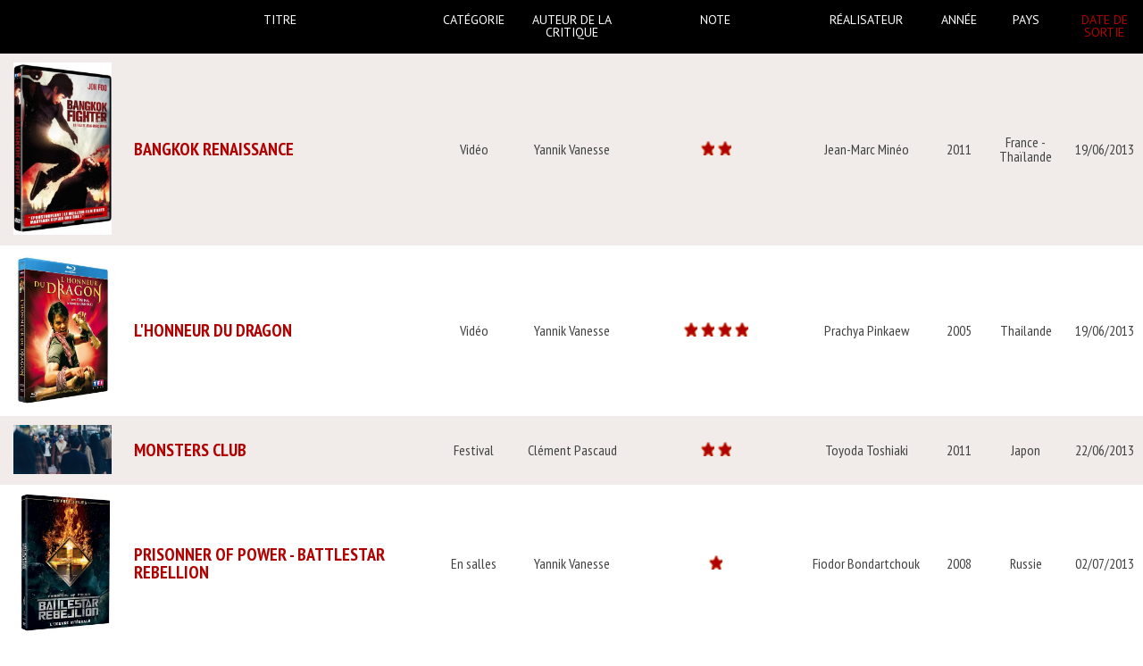

--- FILE ---
content_type: text/html; charset=UTF-8
request_url: https://eastasia.fr/index-des-films/12/?order=date%20asc
body_size: 88419
content:
<!DOCTYPE html>
<html xmlns="http://www.w3.org/1999/xhtml">
<head profile="http://gmpg.org/xfn/11">
  <script src="https://ajax.googleapis.com/ajax/libs/jquery/3.7.1/jquery.min.js"></script>
  <title>EastAsiaIndex des Films - EastAsia</title>

  <link rel="shortcut icon" href="https://eastasia.fr/wp-content/themes/EastAsiaV2/images/favicon.png" type="image/png" />

  <meta http-equiv="Content-Type" content="text/html; charset=UTF-8" />
  <meta name="generator" content="WordPress 5.4.18" />
  <!-- leave this for stats -->
  <link rel="stylesheet" href="https://eastasia.fr/wp-content/themes/EastAsiaV2/style.css" type="text/css" />

  <link href='https://fonts.googleapis.com/css?family=PT+Sans:400,700,400italic,700italic' rel='stylesheet' type='text/css'>
  <link href='https://fonts.googleapis.com/css?family=PT+Sans+Narrow:400,700' rel='stylesheet' type='text/css'>

  <link rel="alternate" type="application/rss+xml" title="RSS 2.0" href="https://eastasia.fr/feed/" />
  <link rel="alternate" type="text/xml" title="RSS .92" href="https://eastasia.fr/feed/rss/" />
  <link rel="alternate" type="application/atom+xml" title="Atom 0.3" href="https://eastasia.fr/feed/atom/" />
  <link rel="pingback" href="https://eastasia.fr/xmlrpc.php" />

    
  
<!-- This site is optimized with the Yoast SEO plugin v9.7 - https://yoast.com/wordpress/plugins/seo/ -->
<link rel="canonical" href="https://eastasia.fr/index-des-films/" />
<meta property="og:locale" content="fr_FR" />
<meta property="og:type" content="article" />
<meta property="og:title" content="Index des Films - EastAsia" />
		<style type="text/css">
			#content_page
			{
				padding: 0;
			}
				#content_page h1
				{
					font-size: 24px;
					line-height: 24px;
					color: #ffffff;
					background-color: #808080;
					padding: 12px 0;
					padding-left: 35px;
					text-align: center;
				}
			.pagination
			{
				float: right;
				padding-left: 50px;
				padding-right: 82px;
			}
				.wp-pagenavi
				{
					float: none;
					margin-top: 130px;
					margin-bottom: 130px;
				}
			.filmsindex .clear
			{
				clear: both;
			}
			.filmsindex p
			{
				padding: 10px 20px;
			}
			.filmsindex ul.legend
			{
				padding: 10px 20px;
			}
				.filmsindex ul.legend li
				{
					display: inline-block;
					padding-right: 30px;
				}
			.filmsindex table th, 
			.filmsindex table td
			{
				padding: 10px;
				font-size: 12px;
				background-color: #ffffff;
				vertical-align: middle;
			}
				.filmsindex table th span
				{
					display: block;
					height: 30px;
				}
				.filmsindex table th .filter
				{
					display: none;
					position: absolute;
					width: 150px;
					margin-left: -40px;
					margin-top: 10px;
					outline: 2px solid #ffffff;
				}
				.filmsindex table th:hover .filter
				{
					display: block;
				}
					.filmsindex table th .filter li
					{
						background-color: #f40000;
						transition: background-color 250ms ease-in-out;
					}
					.filmsindex table th .filter li:hover
					{
						background-color: #ffffff;
					}
						.filmsindex table th .filter li a
						{
							color: #ffffff;
							padding: 5px 10px;
							display: block;
							transition: color 250ms ease-in-out;
						}
						.filmsindex table th .filter li:hover a
						{
							color: #f40000;
						}
			.filmsindex table td
			{
				text-align: center;
				font-size: 16px;
				line-height: 16px;
				font-family: 'PT Sans Narrow', sans-serif;
			}
			.filmsindex table tr:nth-child(odd) td
			{
				background-color: #f1ece9;
			}
			.filmsindex table th
			{
				background-color: #000000;
				color: #ffffff;
				font-size: 14px;
				line-height: 14px;
				font-weight: normal;
				text-transform: uppercase;
				padding: 15px 10px;
				text-align: center;
			}
				.filmsindex table th a
				{
					color: inherit;
				}
				.filmsindex table th a.active
				{
					color: #b10000;
				}
			.filmsindex table th.image, 
			.filmsindex table td.image
			{
				width: 120px;
			}
			.filmsindex table th.note, 
			.filmsindex table td.note
			{
				width: 170px;
			}
			.filmsindex table td.critique
			{
				text-align: left;
			}
				.filmsindex table td.title
				{
					font-size: 20px;
					line-height: 20px;
					font-weight: bold;
					text-transform: uppercase;
					color: #b10000;
					margin-bottom: 5px;
					text-align: left;
				}
					.filmsindex table td.title a, 
					.filmsindex table td.title a:hover
					{
						font-size: inherit;
						line-height: inherit;
						color: inherit;
					}
				.filmsindex table .star-wrapper
				{
				}
					.filmsindex table .star-wrapper .comment
					{
						position: absolute;
						display: none;
						max-width: 300px;
						background-color: #b10000;
						color: #ffffff;
						padding: 10px;
						min-height: 0;
						border-bottom: 0;
					}
					.filmsindex table .star-wrapper:hover .comment
					{
						display: block;
					}
		</style>

		<div class="wrap filmsindex">
			
			
			<table cellspacing="0">
				<thead>
					<tr>
						<th scope="col" class="image">
							<span></span>
						</th>

						<th scope="col" class="title">
							<span><a href="?order=name asc" >Titre</a></span>
						</th>

						<th scope="col">
							<span><a href="?order=category asc" >Catégorie</a></span>

							<ul class="filter">
																	<li>
										<a href="?filter_field=category&amp;filter_value=en_salles">
											En salles																																											</a>
									</li>
																	<li>
										<a href="?filter_field=category&amp;filter_value=video">
																						Vidéo																																</a>
									</li>
																	<li>
										<a href="?filter_field=category&amp;filter_value=inedit">
																																	Inédit																					</a>
									</li>
																	<li>
										<a href="?filter_field=category&amp;filter_value=festival">
																																												Festival										</a>
									</li>
															</ul>
						</th>

						<th scope="col">
							<span><a href="?order=critique_author asc" >Auteur de la critique</a></span>

							<ul class="filter">
								
																	<li><a href="?filter_field=critique_author&amp;filter_value=1">admin</a></li>
																	<li><a href="?filter_field=critique_author&amp;filter_value=55152">Wook</a></li>
																	<li><a href="?filter_field=critique_author&amp;filter_value=12">East Asia</a></li>
																	<li><a href="?filter_field=critique_author&amp;filter_value=10">Justin Kwedi</a></li>
																	<li><a href="?filter_field=critique_author&amp;filter_value=49938">Elvire Rémand</a></li>
																	<li><a href="?filter_field=critique_author&amp;filter_value=51512">Maxime Bauer</a></li>
																	<li><a href="?filter_field=critique_author&amp;filter_value=7">Victor Lopez</a></li>
																	<li><a href="?filter_field=critique_author&amp;filter_value=55154">wook wook</a></li>
																	<li><a href="?filter_field=critique_author&amp;filter_value=49946">Antoine Benderitter</a></li>
																	<li><a href="?filter_field=critique_author&amp;filter_value=53916">Audrey Dugast</a></li>
																	<li><a href="?filter_field=critique_author&amp;filter_value=51539">Claire Lalaut</a></li>
																	<li><a href="?filter_field=critique_author&amp;filter_value=52676">Elie Gardel</a></li>
																	<li><a href="?filter_field=critique_author&amp;filter_value=13">Fabien Alloin</a></li>
																	<li><a href="?filter_field=critique_author&amp;filter_value=50316">Flavien Bellevue</a></li>
																	<li><a href="?filter_field=critique_author&amp;filter_value=53646">Flavien Poncet</a></li>
																	<li><a href="?filter_field=critique_author&amp;filter_value=55151">Florent Dichy</a></li>
																	<li><a href="?filter_field=critique_author&amp;filter_value=51030">Gael Martin</a></li>
																	<li><a href="?filter_field=critique_author&amp;filter_value=8">Jeremy Coifman</a></li>
																	<li><a href="?filter_field=critique_author&amp;filter_value=51441">Jonathan Deladerrière</a></li>
																	<li><a href="?filter_field=critique_author&amp;filter_value=50411">Kephren Montoute</a></li>
																	<li><a href="?filter_field=critique_author&amp;filter_value=49945">Laurence Ambroisine</a></li>
																	<li><a href="?filter_field=critique_author&amp;filter_value=50571">Lila Gleizes</a></li>
																	<li><a href="?filter_field=critique_author&amp;filter_value=113">Marc L'Helgoualc'h</a></li>
																	<li><a href="?filter_field=critique_author&amp;filter_value=51295">Marin Gérard</a></li>
																	<li><a href="?filter_field=critique_author&amp;filter_value=50340">Martin Debat</a></li>
																	<li><a href="?filter_field=critique_author&amp;filter_value=49944">Nicolas Debarle</a></li>
																	<li><a href="?filter_field=critique_author&amp;filter_value=49950">Nicolas Lemerle</a></li>
																	<li><a href="?filter_field=critique_author&amp;filter_value=53276">Richard Guerry</a></li>
																	<li><a href="?filter_field=critique_author&amp;filter_value=55038">Rose Thiers</a></li>
																	<li><a href="?filter_field=critique_author&amp;filter_value=51276">Romain Leclercq</a></li>
																	<li><a href="?filter_field=critique_author&amp;filter_value=50343">Samir Ardjoum</a></li>
																	<li><a href="?filter_field=critique_author&amp;filter_value=49952">Sidy Sakho</a></li>
																	<li><a href="?filter_field=critique_author&amp;filter_value=50213">Sonia Recasens</a></li>
																	<li><a href="?filter_field=critique_author&amp;filter_value=50704">Stephen Sarrazin</a></li>
																	<li><a href="?filter_field=critique_author&amp;filter_value=55082">Thibaut Das Neves</a></li>
																	<li><a href="?filter_field=critique_author&amp;filter_value=15">Yannik Vanesse</a></li>
															</ul>
						</th>

						<th scope="col" class="note">
							<span><a href="?order=note asc" >Note</a></span>

							<ul class="filter">
																	<li><a href="?filter_field=note&amp;filter_value=3">3</a></li>
																	<li><a href="?filter_field=note&amp;filter_value=2">2</a></li>
																	<li><a href="?filter_field=note&amp;filter_value=4">4</a></li>
																	<li><a href="?filter_field=note&amp;filter_value=5">5</a></li>
																	<li><a href="?filter_field=note&amp;filter_value=1">1</a></li>
															</ul>
						</th>

						<th scope="col">
							<span><a href="?order=director asc" >Réalisateur</a></span>

							<ul class="filter">
																	<li><a href="?filter_field=director&amp;filter_value=Shin Su-won">Shin Su-won</a></li>
																	<li><a href="?filter_field=director&amp;filter_value=IM SANG-SOO">IM SANG-SOO</a></li>
																	<li><a href="?filter_field=director&amp;filter_value=Miike Takashi">Miike Takashi</a></li>
																	<li><a href="?filter_field=director&amp;filter_value=Johnny To">Johnny To</a></li>
																	<li><a href="?filter_field=director&amp;filter_value=Gareth Evans">Gareth Evans</a></li>
																	<li><a href="?filter_field=director&amp;filter_value=Carl Rinsch">Carl Rinsch</a></li>
																	<li><a href="?filter_field=director&amp;filter_value=Mitchel Klebanoff et Kelly Sandefur">Mitchel Klebanoff et Kelly Sandefur</a></li>
																	<li><a href="?filter_field=director&amp;filter_value=Yang Ik-Joon">Yang Ik-Joon</a></li>
																	<li><a href="?filter_field=director&amp;filter_value=Kurosawa Kiyoshi">Kurosawa Kiyoshi</a></li>
																	<li><a href="?filter_field=director&amp;filter_value=Keanu Reeves">Keanu Reeves</a></li>
																	<li><a href="?filter_field=director&amp;filter_value=Takashi Miike">Takashi Miike</a></li>
																	<li><a href="?filter_field=director&amp;filter_value=Choi Dong-hoon">Choi Dong-hoon</a></li>
																	<li><a href="?filter_field=director&amp;filter_value=Léon Dai">Léon Dai</a></li>
																	<li><a href="?filter_field=director&amp;filter_value=Brillante Mendoza">Brillante Mendoza</a></li>
																	<li><a href="?filter_field=director&amp;filter_value=Steve Barron">Steve Barron</a></li>
																	<li><a href="?filter_field=director&amp;filter_value=Tsutsumi Yukihiko ">Tsutsumi Yukihiko </a></li>
																	<li><a href="?filter_field=director&amp;filter_value=Yonebayashi Hiromasa">Yonebayashi Hiromasa</a></li>
																	<li><a href="?filter_field=director&amp;filter_value=Sono Sion">Sono Sion</a></li>
																	<li><a href="?filter_field=director&amp;filter_value=Kawase Naomi">Kawase Naomi</a></li>
																	<li><a href="?filter_field=director&amp;filter_value=Wakamatsu Koji">Wakamatsu Koji</a></li>
																	<li><a href="?filter_field=director&amp;filter_value=Brett Ratner">Brett Ratner</a></li>
																	<li><a href="?filter_field=director&amp;filter_value=Kitano Takeshi">Kitano Takeshi</a></li>
																	<li><a href="?filter_field=director&amp;filter_value= Watanabe Shin’ichirō"> Watanabe Shin’ichirō</a></li>
																	<li><a href="?filter_field=director&amp;filter_value=July Jung">July Jung</a></li>
																	<li><a href="?filter_field=director&amp;filter_value=Lee Su-jin">Lee Su-jin</a></li>
																	<li><a href="?filter_field=director&amp;filter_value=Stanley Kwan">Stanley Kwan</a></li>
																	<li><a href="?filter_field=director&amp;filter_value=Hosoda Mamoru">Hosoda Mamoru</a></li>
																	<li><a href="?filter_field=director&amp;filter_value=Gaspar Noé">Gaspar Noé</a></li>
																	<li><a href="?filter_field=director&amp;filter_value=Ho Tzu Nyen">Ho Tzu Nyen</a></li>
																	<li><a href="?filter_field=director&amp;filter_value=ROYSTON TAN">ROYSTON TAN</a></li>
																	<li><a href="?filter_field=director&amp;filter_value=Aoki Ei">Aoki Ei</a></li>
																	<li><a href="?filter_field=director&amp;filter_value=Somchit Phonsena et Pham Ky Nam">Somchit Phonsena et Pham Ky Nam</a></li>
																	<li><a href="?filter_field=director&amp;filter_value=Francis Xavier Pasioni">Francis Xavier Pasioni</a></li>
																	<li><a href="?filter_field=director&amp;filter_value=Alexeï Guerman">Alexeï Guerman</a></li>
																	<li><a href="?filter_field=director&amp;filter_value=Glen Goei">Glen Goei</a></li>
																	<li><a href="?filter_field=director&amp;filter_value= Jeon Soo-il"> Jeon Soo-il</a></li>
																	<li><a href="?filter_field=director&amp;filter_value=Sam Garbarki">Sam Garbarki</a></li>
																	<li><a href="?filter_field=director&amp;filter_value=Jacques Perrin / Eric Deroo ">Jacques Perrin / Eric Deroo </a></li>
																	<li><a href="?filter_field=director&amp;filter_value=Sugita Shigemichi">Sugita Shigemichi</a></li>
																	<li><a href="?filter_field=director&amp;filter_value=Wang Bing ">Wang Bing </a></li>
																	<li><a href="?filter_field=director&amp;filter_value=Nakanishi Kenji">Nakanishi Kenji</a></li>
																	<li><a href="?filter_field=director&amp;filter_value=Omori Tatsushi ">Omori Tatsushi </a></li>
																	<li><a href="?filter_field=director&amp;filter_value=Sato Keiichi ">Sato Keiichi </a></li>
																	<li><a href="?filter_field=director&amp;filter_value=Takahata Isao">Takahata Isao</a></li>
																	<li><a href="?filter_field=director&amp;filter_value=LEE HAE-JUN">LEE HAE-JUN</a></li>
																	<li><a href="?filter_field=director&amp;filter_value=Nakagawa Yokutse">Nakagawa Yokutse</a></li>
																	<li><a href="?filter_field=director&amp;filter_value=Takahashi Banmei">Takahashi Banmei</a></li>
																	<li><a href="?filter_field=director&amp;filter_value=Tomohisa Takashi">Tomohisa Takashi</a></li>
																	<li><a href="?filter_field=director&amp;filter_value=John Woo">John Woo</a></li>
																	<li><a href="?filter_field=director&amp;filter_value=Jang In-Hak">Jang In-Hak</a></li>
																	<li><a href="?filter_field=director&amp;filter_value=Yu Won-jun, Yun Ryong-gyu ">Yu Won-jun, Yun Ryong-gyu </a></li>
																	<li><a href="?filter_field=director&amp;filter_value=Jo Kyung-soon">Jo Kyung-soon</a></li>
																	<li><a href="?filter_field=director&amp;filter_value=Ôshima Nagisa">Ôshima Nagisa</a></li>
																	<li><a href="?filter_field=director&amp;filter_value=Nishikiri Yoshinara">Nishikiri Yoshinara</a></li>
																	<li><a href="?filter_field=director&amp;filter_value=Gaspard Noé">Gaspard Noé</a></li>
																	<li><a href="?filter_field=director&amp;filter_value=KUROSAKI HIROSHI">KUROSAKI HIROSHI</a></li>
																	<li><a href="?filter_field=director&amp;filter_value=Wilson Yip">Wilson Yip</a></li>
																	<li><a href="?filter_field=director&amp;filter_value=Paul Schrader">Paul Schrader</a></li>
																	<li><a href="?filter_field=director&amp;filter_value=Yukisada Isao">Yukisada Isao</a></li>
																	<li><a href="?filter_field=director&amp;filter_value=Yamada Yoji">Yamada Yoji</a></li>
																	<li><a href="?filter_field=director&amp;filter_value=Shim Sung-bo">Shim Sung-bo</a></li>
																	<li><a href="?filter_field=director&amp;filter_value=Dwight H. Little">Dwight H. Little</a></li>
																	<li><a href="?filter_field=director&amp;filter_value=Micha X. Peled">Micha X. Peled</a></li>
																	<li><a href="?filter_field=director&amp;filter_value=Muddassar Aziz">Muddassar Aziz</a></li>
																	<li><a href="?filter_field=director&amp;filter_value=Michel Gondry">Michel Gondry</a></li>
																	<li><a href="?filter_field=director&amp;filter_value=Noboru Tanaka">Noboru Tanaka</a></li>
																	<li><a href="?filter_field=director&amp;filter_value=Nakata Hideo">Nakata Hideo</a></li>
																	<li><a href="?filter_field=director&amp;filter_value=Emir Baigazin">Emir Baigazin</a></li>
																	<li><a href="?filter_field=director&amp;filter_value=Lee Chang-Dong">Lee Chang-Dong</a></li>
																	<li><a href="?filter_field=director&amp;filter_value=Konuma Masaru ">Konuma Masaru </a></li>
																	<li><a href="?filter_field=director&amp;filter_value=Tsui Hark">Tsui Hark</a></li>
																	<li><a href="?filter_field=director&amp;filter_value=O Muel">O Muel</a></li>
																	<li><a href="?filter_field=director&amp;filter_value=Edward Yang">Edward Yang</a></li>
																	<li><a href="?filter_field=director&amp;filter_value=Corey Yuen">Corey Yuen</a></li>
																	<li><a href="?filter_field=director&amp;filter_value=Tanaka Noboru">Tanaka Noboru</a></li>
																	<li><a href="?filter_field=director&amp;filter_value=Poon Man Kit">Poon Man Kit</a></li>
																	<li><a href="?filter_field=director&amp;filter_value=Kumashiro Tatsumi">Kumashiro Tatsumi</a></li>
																	<li><a href="?filter_field=director&amp;filter_value=Kanu Behl">Kanu Behl</a></li>
																	<li><a href="?filter_field=director&amp;filter_value=Iguchi Noboru">Iguchi Noboru</a></li>
																	<li><a href="?filter_field=director&amp;filter_value=Lou Ye">Lou Ye</a></li>
																	<li><a href="?filter_field=director&amp;filter_value=Jia Zhang-ke">Jia Zhang-ke</a></li>
																	<li><a href="?filter_field=director&amp;filter_value=Yamamoto Nizou">Yamamoto Nizou</a></li>
																	<li><a href="?filter_field=director&amp;filter_value=Oshii Mamoru">Oshii Mamoru</a></li>
																	<li><a href="?filter_field=director&amp;filter_value=Hiroyuki Yamaga">Hiroyuki Yamaga</a></li>
																	<li><a href="?filter_field=director&amp;filter_value=Kim Ki-duk">Kim Ki-duk</a></li>
																	<li><a href="?filter_field=director&amp;filter_value=Ann Hui">Ann Hui</a></li>
																	<li><a href="?filter_field=director&amp;filter_value=Apichatpong Weerasethakul">Apichatpong Weerasethakul</a></li>
																	<li><a href="?filter_field=director&amp;filter_value=Keitaro Motonaga">Keitaro Motonaga</a></li>
																	<li><a href="?filter_field=director&amp;filter_value=Benny Chan">Benny Chan</a></li>
																	<li><a href="?filter_field=director&amp;filter_value=Kongkiat Komesiri">Kongkiat Komesiri</a></li>
																	<li><a href="?filter_field=director&amp;filter_value=Fumihiko Sori">Fumihiko Sori</a></li>
																	<li><a href="?filter_field=director&amp;filter_value=Shin Wei">Shin Wei</a></li>
																	<li><a href="?filter_field=director&amp;filter_value=Uchida Tomu">Uchida Tomu</a></li>
																	<li><a href="?filter_field=director&amp;filter_value=Sanjay Leela Bhansali">Sanjay Leela Bhansali</a></li>
																	<li><a href="?filter_field=director&amp;filter_value=Nam Nai Choi">Nam Nai Choi</a></li>
																	<li><a href="?filter_field=director&amp;filter_value=Bùi Thac Chuyên">Bùi Thac Chuyên</a></li>
																	<li><a href="?filter_field=director&amp;filter_value=Ching Siu-Tung">Ching Siu-Tung</a></li>
																	<li><a href="?filter_field=director&amp;filter_value=Nishimura Yoshihiro">Nishimura Yoshihiro</a></li>
																	<li><a href="?filter_field=director&amp;filter_value=Han Jun-Hee">Han Jun-Hee</a></li>
																	<li><a href="?filter_field=director&amp;filter_value=Wang Chao">Wang Chao</a></li>
																	<li><a href="?filter_field=director&amp;filter_value=Neeraj Ghaywan">Neeraj Ghaywan</a></li>
																	<li><a href="?filter_field=director&amp;filter_value=Nam Nam Choi">Nam Nam Choi</a></li>
																	<li><a href="?filter_field=director&amp;filter_value=Nam Ki-Woong">Nam Ki-Woong</a></li>
																	<li><a href="?filter_field=director&amp;filter_value=Richie Mehta">Richie Mehta</a></li>
																	<li><a href="?filter_field=director&amp;filter_value=Raimund Huber">Raimund Huber</a></li>
																	<li><a href="?filter_field=director&amp;filter_value=So-Yong Kim">So-Yong Kim</a></li>
																	<li><a href="?filter_field=director&amp;filter_value=Yury Bykov">Yury Bykov</a></li>
																	<li><a href="?filter_field=director&amp;filter_value=RAYMOND LEE">RAYMOND LEE</a></li>
																	<li><a href="?filter_field=director&amp;filter_value=Yamazaki Takashi">Yamazaki Takashi</a></li>
																	<li><a href="?filter_field=director&amp;filter_value=Hara Keiichi">Hara Keiichi</a></li>
																	<li><a href="?filter_field=director&amp;filter_value=Rachid Nougmanov">Rachid Nougmanov</a></li>
																	<li><a href="?filter_field=director&amp;filter_value=Ishirô Honda">Ishirô Honda</a></li>
																	<li><a href="?filter_field=director&amp;filter_value=Alan Yuen">Alan Yuen</a></li>
																	<li><a href="?filter_field=director&amp;filter_value=YUN JONG-BIN">YUN JONG-BIN</a></li>
																	<li><a href="?filter_field=director&amp;filter_value=Jacques Perrin et Éric Deroo">Jacques Perrin et Éric Deroo</a></li>
																	<li><a href="?filter_field=director&amp;filter_value=Patrick Tam">Patrick Tam</a></li>
																	<li><a href="?filter_field=director&amp;filter_value=Anup Singh">Anup Singh</a></li>
																	<li><a href="?filter_field=director&amp;filter_value=FUJITA TOSHIYA">FUJITA TOSHIYA</a></li>
																	<li><a href="?filter_field=director&amp;filter_value=Kang Yi-kwan">Kang Yi-kwan</a></li>
																	<li><a href="?filter_field=director&amp;filter_value=Jang Jin">Jang Jin</a></li>
																	<li><a href="?filter_field=director&amp;filter_value=Naoyuki Tomomatsu">Naoyuki Tomomatsu</a></li>
																	<li><a href="?filter_field=director&amp;filter_value=Kim Byeong-woo">Kim Byeong-woo</a></li>
																	<li><a href="?filter_field=director&amp;filter_value=Choi Dong-Hong">Choi Dong-Hong</a></li>
																	<li><a href="?filter_field=director&amp;filter_value=Hong Sang-soo">Hong Sang-soo</a></li>
																	<li><a href="?filter_field=director&amp;filter_value=Ronny Yu">Ronny Yu</a></li>
																	<li><a href="?filter_field=director&amp;filter_value=Kim Yong-Kyun">Kim Yong-Kyun</a></li>
																	<li><a href="?filter_field=director&amp;filter_value=Tung Wei">Tung Wei</a></li>
																	<li><a href="?filter_field=director&amp;filter_value=Lav Diaz">Lav Diaz</a></li>
																	<li><a href="?filter_field=director&amp;filter_value=Ryoo Seung-wan">Ryoo Seung-wan</a></li>
																	<li><a href="?filter_field=director&amp;filter_value=Yang Byeong-gan">Yang Byeong-gan</a></li>
																	<li><a href="?filter_field=director&amp;filter_value=Sammo Hung">Sammo Hung</a></li>
																	<li><a href="?filter_field=director&amp;filter_value=Nakamura Ryutaro">Nakamura Ryutaro</a></li>
																	<li><a href="?filter_field=director&amp;filter_value=Derek Yee">Derek Yee</a></li>
																	<li><a href="?filter_field=director&amp;filter_value=Yuen Biao">Yuen Biao</a></li>
																	<li><a href="?filter_field=director&amp;filter_value=Jang Kun-jae ">Jang Kun-jae </a></li>
																	<li><a href="?filter_field=director&amp;filter_value=Hong Seok-jae">Hong Seok-jae</a></li>
																	<li><a href="?filter_field=director&amp;filter_value=Kawase Noami">Kawase Noami</a></li>
																	<li><a href="?filter_field=director&amp;filter_value=Wellson Chin">Wellson Chin</a></li>
																	<li><a href="?filter_field=director&amp;filter_value=Wei Te-Sheng">Wei Te-Sheng</a></li>
																	<li><a href="?filter_field=director&amp;filter_value=Pang Ho Cheung">Pang Ho Cheung</a></li>
																	<li><a href="?filter_field=director&amp;filter_value=Yu Zheguang">Yu Zheguang</a></li>
																	<li><a href="?filter_field=director&amp;filter_value=Hiroki Ryuichi">Hiroki Ryuichi</a></li>
																	<li><a href="?filter_field=director&amp;filter_value=Okabe Tetsuya">Okabe Tetsuya</a></li>
																	<li><a href="?filter_field=director&amp;filter_value=Julien Carbon et Laurent Courtiaud">Julien Carbon et Laurent Courtiaud</a></li>
																	<li><a href="?filter_field=director&amp;filter_value=Dante Lam">Dante Lam</a></li>
																	<li><a href="?filter_field=director&amp;filter_value=Sam Garbarski">Sam Garbarski</a></li>
																	<li><a href="?filter_field=director&amp;filter_value=Ekachai Uekrongtham">Ekachai Uekrongtham</a></li>
																	<li><a href="?filter_field=director&amp;filter_value=JANG CHEOL-SO">JANG CHEOL-SO</a></li>
																	<li><a href="?filter_field=director&amp;filter_value=Yann Le Masson">Yann Le Masson</a></li>
																	<li><a href="?filter_field=director&amp;filter_value=King Hu">King Hu</a></li>
																	<li><a href="?filter_field=director&amp;filter_value=Tsukamoto Shinya">Tsukamoto Shinya</a></li>
																	<li><a href="?filter_field=director&amp;filter_value=Kamiyama Kenji">Kamiyama Kenji</a></li>
																	<li><a href="?filter_field=director&amp;filter_value=Tran Anh Hung">Tran Anh Hung</a></li>
																	<li><a href="?filter_field=director&amp;filter_value=Anurag Basu">Anurag Basu</a></li>
																	<li><a href="?filter_field=director&amp;filter_value=IGUSHI NABORU ">IGUSHI NABORU </a></li>
																	<li><a href="?filter_field=director&amp;filter_value=Auraeus Solito">Auraeus Solito</a></li>
																	<li><a href="?filter_field=director&amp;filter_value=Mikami Chie">Mikami Chie</a></li>
																	<li><a href="?filter_field=director&amp;filter_value=VIMUKHI JAYASUNDARA">VIMUKHI JAYASUNDARA</a></li>
																	<li><a href="?filter_field=director&amp;filter_value=AKEYSH OMPRAKASH MAHRA">AKEYSH OMPRAKASH MAHRA</a></li>
																	<li><a href="?filter_field=director&amp;filter_value=SAKAGUCHI TAK ET YAMAGUCHI YUDAI ">SAKAGUCHI TAK ET YAMAGUCHI YUDAI </a></li>
																	<li><a href="?filter_field=director&amp;filter_value=Phan Dang Di">Phan Dang Di</a></li>
																	<li><a href="?filter_field=director&amp;filter_value=Na Hong-jin">Na Hong-jin</a></li>
																	<li><a href="?filter_field=director&amp;filter_value=Fukada Koji">Fukada Koji</a></li>
																	<li><a href="?filter_field=director&amp;filter_value=Pema Tseden">Pema Tseden</a></li>
																	<li><a href="?filter_field=director&amp;filter_value=Cho Chan-ho">Cho Chan-ho</a></li>
																	<li><a href="?filter_field=director&amp;filter_value=Take Masaharu">Take Masaharu</a></li>
																	<li><a href="?filter_field=director&amp;filter_value=Soi Cheang">Soi Cheang</a></li>
																	<li><a href="?filter_field=director&amp;filter_value= Zou Peng"> Zou Peng</a></li>
																	<li><a href="?filter_field=director&amp;filter_value=Tsai Ming-Liang">Tsai Ming-Liang</a></li>
																	<li><a href="?filter_field=director&amp;filter_value=Lau Kar-wing">Lau Kar-wing</a></li>
																	<li><a href="?filter_field=director&amp;filter_value=Mipo O">Mipo O</a></li>
																	<li><a href="?filter_field=director&amp;filter_value=Andrzej Bartkowiak">Andrzej Bartkowiak</a></li>
																	<li><a href="?filter_field=director&amp;filter_value=Katayama Kazuyoshi">Katayama Kazuyoshi</a></li>
																	<li><a href="?filter_field=director&amp;filter_value=Zhao Liang">Zhao Liang</a></li>
																	<li><a href="?filter_field=director&amp;filter_value=Zhang Yang">Zhang Yang</a></li>
																	<li><a href="?filter_field=director&amp;filter_value=Isabel Coixet">Isabel Coixet</a></li>
																	<li><a href="?filter_field=director&amp;filter_value=Peter Chan">Peter Chan</a></li>
																	<li><a href="?filter_field=director&amp;filter_value=Anucha Boonyawatana">Anucha Boonyawatana</a></li>
																	<li><a href="?filter_field=director&amp;filter_value=Hou Hsiao Hsien">Hou Hsiao Hsien</a></li>
																	<li><a href="?filter_field=director&amp;filter_value=JOHNNY ET MICHAEL MAK">JOHNNY ET MICHAEL MAK</a></li>
																	<li><a href="?filter_field=director&amp;filter_value=Takahashi Ryosuke et Terada Kazuo">Takahashi Ryosuke et Terada Kazuo</a></li>
																	<li><a href="?filter_field=director&amp;filter_value=Kore-eda Hirokazu">Kore-eda Hirokazu</a></li>
																	<li><a href="?filter_field=director&amp;filter_value=Jang Hun">Jang Hun</a></li>
																	<li><a href="?filter_field=director&amp;filter_value=Eric Khoo">Eric Khoo</a></li>
																	<li><a href="?filter_field=director&amp;filter_value=Jennifer Yuh">Jennifer Yuh</a></li>
																	<li><a href="?filter_field=director&amp;filter_value=DAVID LAI">DAVID LAI</a></li>
																	<li><a href="?filter_field=director&amp;filter_value=Sergei Mokritskiy">Sergei Mokritskiy</a></li>
																	<li><a href="?filter_field=director&amp;filter_value=Li Yu">Li Yu</a></li>
																	<li><a href="?filter_field=director&amp;filter_value=Ôtagaki Yasuo">Ôtagaki Yasuo</a></li>
																	<li><a href="?filter_field=director&amp;filter_value=Ichikawa Kon">Ichikawa Kon</a></li>
																	<li><a href="?filter_field=director&amp;filter_value=Yamada Naoko">Yamada Naoko</a></li>
																	<li><a href="?filter_field=director&amp;filter_value=Miyazaki Hayao">Miyazaki Hayao</a></li>
																	<li><a href="?filter_field=director&amp;filter_value=JOE CHEUNG">JOE CHEUNG</a></li>
																	<li><a href="?filter_field=director&amp;filter_value=Bi Gan">Bi Gan</a></li>
																	<li><a href="?filter_field=director&amp;filter_value=Zhao Dayong">Zhao Dayong</a></li>
																	<li><a href="?filter_field=director&amp;filter_value=FUJII KATSUHIKO">FUJII KATSUHIKO</a></li>
																	<li><a href="?filter_field=director&amp;filter_value=Chookiat Sakveerakul">Chookiat Sakveerakul</a></li>
																	<li><a href="?filter_field=director&amp;filter_value=Christopher Suen">Christopher Suen</a></li>
																	<li><a href="?filter_field=director&amp;filter_value=Kurosawa Akira">Kurosawa Akira</a></li>
																	<li><a href="?filter_field=director&amp;filter_value=Satish Manwar">Satish Manwar</a></li>
																	<li><a href="?filter_field=director&amp;filter_value=Yuen Woo-Ping ">Yuen Woo-Ping </a></li>
																	<li><a href="?filter_field=director&amp;filter_value=Iwai Shunji ">Iwai Shunji </a></li>
																	<li><a href="?filter_field=director&amp;filter_value=Michael Bay">Michael Bay</a></li>
																	<li><a href="?filter_field=director&amp;filter_value=Wu Jing, Nicky Li">Wu Jing, Nicky Li</a></li>
																	<li><a href="?filter_field=director&amp;filter_value=Shin Jung-Won">Shin Jung-Won</a></li>
																	<li><a href="?filter_field=director&amp;filter_value=Kim Jee-woon">Kim Jee-woon</a></li>
																	<li><a href="?filter_field=director&amp;filter_value=Otomo Keishi">Otomo Keishi</a></li>
																	<li><a href="?filter_field=director&amp;filter_value=Tako Takao">Tako Takao</a></li>
																	<li><a href="?filter_field=director&amp;filter_value=Leena Yadav">Leena Yadav</a></li>
																	<li><a href="?filter_field=director&amp;filter_value=Hasumi Eiichirô ">Hasumi Eiichirô </a></li>
																	<li><a href="?filter_field=director&amp;filter_value=Noboru Iguchi ">Noboru Iguchi </a></li>
																	<li><a href="?filter_field=director&amp;filter_value=Michael Hui ">Michael Hui </a></li>
																	<li><a href="?filter_field=director&amp;filter_value=Dennis Law">Dennis Law</a></li>
																	<li><a href="?filter_field=director&amp;filter_value=Chen Keun-Hou">Chen Keun-Hou</a></li>
																	<li><a href="?filter_field=director&amp;filter_value=Wang Xiaoshuai">Wang Xiaoshuai</a></li>
																	<li><a href="?filter_field=director&amp;filter_value=Shunji Iwai">Shunji Iwai</a></li>
																	<li><a href="?filter_field=director&amp;filter_value=Chaitanya Tamhane ">Chaitanya Tamhane </a></li>
																	<li><a href="?filter_field=director&amp;filter_value=Jingle Ma">Jingle Ma</a></li>
																	<li><a href="?filter_field=director&amp;filter_value=Wisit Sasanatieng">Wisit Sasanatieng</a></li>
																	<li><a href="?filter_field=director&amp;filter_value= Boo Junfeng"> Boo Junfeng</a></li>
																	<li><a href="?filter_field=director&amp;filter_value=SAKAI MUNEHISA">SAKAI MUNEHISA</a></li>
																	<li><a href="?filter_field=director&amp;filter_value=AMINO TETSURÔ">AMINO TETSURÔ</a></li>
																	<li><a href="?filter_field=director&amp;filter_value=Yeon Sang-ho">Yeon Sang-ho</a></li>
																	<li><a href="?filter_field=director&amp;filter_value=SATO SHINSUKE">SATO SHINSUKE</a></li>
																	<li><a href="?filter_field=director&amp;filter_value=Yamamoto Eiichi">Yamamoto Eiichi</a></li>
																	<li><a href="?filter_field=director&amp;filter_value=Michaël Dudok de Wit">Michaël Dudok de Wit</a></li>
																	<li><a href="?filter_field=director&amp;filter_value=Ito Daisuke">Ito Daisuke</a></li>
																	<li><a href="?filter_field=director&amp;filter_value=Khavn de la Cruz">Khavn de la Cruz</a></li>
																	<li><a href="?filter_field=director&amp;filter_value= Lino Brocka"> Lino Brocka</a></li>
																	<li><a href="?filter_field=director&amp;filter_value=Roh Gyeong-tae">Roh Gyeong-tae</a></li>
																	<li><a href="?filter_field=director&amp;filter_value=Ang Xu">Ang Xu</a></li>
																	<li><a href="?filter_field=director&amp;filter_value=Othomo Keishi">Othomo Keishi</a></li>
																	<li><a href="?filter_field=director&amp;filter_value=ATO SHINSUKE">ATO SHINSUKE</a></li>
																	<li><a href="?filter_field=director&amp;filter_value=Zhang Yimou">Zhang Yimou</a></li>
																	<li><a href="?filter_field=director&amp;filter_value=Chen Kaige">Chen Kaige</a></li>
																	<li><a href="?filter_field=director&amp;filter_value=Yoshida Keisuke">Yoshida Keisuke</a></li>
																	<li><a href="?filter_field=director&amp;filter_value=Ilya Naishuller">Ilya Naishuller</a></li>
																	<li><a href="?filter_field=director&amp;filter_value=Shiota Akihiko ">Shiota Akihiko </a></li>
																	<li><a href="?filter_field=director&amp;filter_value=REMUS KAM & CHIN PEI-CHEN">REMUS KAM & CHIN PEI-CHEN</a></li>
																	<li><a href="?filter_field=director&amp;filter_value=Lee Hae-young">Lee Hae-young</a></li>
																	<li><a href="?filter_field=director&amp;filter_value=Adam Tsuei">Adam Tsuei</a></li>
																	<li><a href="?filter_field=director&amp;filter_value=Park Chan-wook">Park Chan-wook</a></li>
																	<li><a href="?filter_field=director&amp;filter_value=Daniel Lee">Daniel Lee</a></li>
																	<li><a href="?filter_field=director&amp;filter_value=Roh Deok">Roh Deok</a></li>
																	<li><a href="?filter_field=director&amp;filter_value=Chung Mong-Hong">Chung Mong-Hong</a></li>
																	<li><a href="?filter_field=director&amp;filter_value=Kang Hyeong-cheol">Kang Hyeong-cheol</a></li>
																	<li><a href="?filter_field=director&amp;filter_value=Shiraishi Kôji">Shiraishi Kôji</a></li>
																	<li><a href="?filter_field=director&amp;filter_value=Yoon Sung-hyung ">Yoon Sung-hyung </a></li>
																	<li><a href="?filter_field=director&amp;filter_value=Jung Sung-il ">Jung Sung-il </a></li>
																	<li><a href="?filter_field=director&amp;filter_value=Anurag Kashyap ">Anurag Kashyap </a></li>
																	<li><a href="?filter_field=director&amp;filter_value=Oh Young-doo">Oh Young-doo</a></li>
																	<li><a href="?filter_field=director&amp;filter_value=Koike Takeshi">Koike Takeshi</a></li>
																	<li><a href="?filter_field=director&amp;filter_value=Hansal Mehta">Hansal Mehta</a></li>
																	<li><a href="?filter_field=director&amp;filter_value=Ohtomo Keishi">Ohtomo Keishi</a></li>
																	<li><a href="?filter_field=director&amp;filter_value=Nuri Bilge Ceylan ">Nuri Bilge Ceylan </a></li>
																	<li><a href="?filter_field=director&amp;filter_value=Byambasuren Davaa">Byambasuren Davaa</a></li>
																	<li><a href="?filter_field=director&amp;filter_value=Nakajima Ryo">Nakajima Ryo</a></li>
																	<li><a href="?filter_field=director&amp;filter_value= Asghar Farhadi"> Asghar Farhadi</a></li>
																	<li><a href="?filter_field=director&amp;filter_value=Gilles Sionnet et Marie-Francine Le Jalu">Gilles Sionnet et Marie-Francine Le Jalu</a></li>
																	<li><a href="?filter_field=director&amp;filter_value=Steven Soderbergh">Steven Soderbergh</a></li>
																	<li><a href="?filter_field=director&amp;filter_value=Kim Seong-hoon">Kim Seong-hoon</a></li>
																	<li><a href="?filter_field=director&amp;filter_value=Hanawa Yukinari">Hanawa Yukinari</a></li>
																	<li><a href="?filter_field=director&amp;filter_value=Yazaki Hitoshi">Yazaki Hitoshi</a></li>
																	<li><a href="?filter_field=director&amp;filter_value=Lee Keun-woo">Lee Keun-woo</a></li>
																	<li><a href="?filter_field=director&amp;filter_value=Lee Joon-ik">Lee Joon-ik</a></li>
																	<li><a href="?filter_field=director&amp;filter_value=Yoon Ga-eun">Yoon Ga-eun</a></li>
																	<li><a href="?filter_field=director&amp;filter_value=Mōri Yōichi">Mōri Yōichi</a></li>
																	<li><a href="?filter_field=director&amp;filter_value=Zhang Miaoyan">Zhang Miaoyan</a></li>
																	<li><a href="?filter_field=director&amp;filter_value=Alan Mak & Félix Chong">Alan Mak & Félix Chong</a></li>
																	<li><a href="?filter_field=director&amp;filter_value=Luc Besson">Luc Besson</a></li>
																	<li><a href="?filter_field=director&amp;filter_value=Sakamoto Junji">Sakamoto Junji</a></li>
																	<li><a href="?filter_field=director&amp;filter_value=Park Suk-young">Park Suk-young</a></li>
																	<li><a href="?filter_field=director&amp;filter_value=Junik-Lee">Junik-Lee</a></li>
																	<li><a href="?filter_field=director&amp;filter_value=Ching Siu Tung">Ching Siu Tung</a></li>
																	<li><a href="?filter_field=director&amp;filter_value=Chang Hyun-sang">Chang Hyun-sang</a></li>
																	<li><a href="?filter_field=director&amp;filter_value=Stephen Chow">Stephen Chow</a></li>
																	<li><a href="?filter_field=director&amp;filter_value=Tada Kaoru">Tada Kaoru</a></li>
																	<li><a href="?filter_field=director&amp;filter_value=Kyôda Tomoki">Kyôda Tomoki</a></li>
																	<li><a href="?filter_field=director&amp;filter_value=Byeon Seung-wook">Byeon Seung-wook</a></li>
																	<li><a href="?filter_field=director&amp;filter_value= Bejoy Niambar"> Bejoy Niambar</a></li>
																	<li><a href="?filter_field=director&amp;filter_value=Robin Entreinger ">Robin Entreinger </a></li>
																	<li><a href="?filter_field=director&amp;filter_value= Wilson Chin"> Wilson Chin</a></li>
																	<li><a href="?filter_field=director&amp;filter_value=ANNO HIDEAKI & HIGUCHI SHINJI">ANNO HIDEAKI & HIGUCHI SHINJI</a></li>
																	<li><a href="?filter_field=director&amp;filter_value=Shinkai Makoto">Shinkai Makoto</a></li>
																	<li><a href="?filter_field=director&amp;filter_value=Davy Chou">Davy Chou</a></li>
																	<li><a href="?filter_field=director&amp;filter_value=Rithy Panh">Rithy Panh</a></li>
																	<li><a href="?filter_field=director&amp;filter_value=Munehisa Sakai">Munehisa Sakai</a></li>
																	<li><a href="?filter_field=director&amp;filter_value=Tony Jaa">Tony Jaa</a></li>
																	<li><a href="?filter_field=director&amp;filter_value=Naruse Mikio">Naruse Mikio</a></li>
																	<li><a href="?filter_field=director&amp;filter_value=Miyazaki Goro">Miyazaki Goro</a></li>
																	<li><a href="?filter_field=director&amp;filter_value=Tamamoto Eiichi">Tamamoto Eiichi</a></li>
																	<li><a href="?filter_field=director&amp;filter_value=Hu Mei">Hu Mei</a></li>
																	<li><a href="?filter_field=director&amp;filter_value=Shiraishi Kazuya">Shiraishi Kazuya</a></li>
																	<li><a href="?filter_field=director&amp;filter_value= Kondo Yoshifumi"> Kondo Yoshifumi</a></li>
																	<li><a href="?filter_field=director&amp;filter_value=Jean Renoir">Jean Renoir</a></li>
																	<li><a href="?filter_field=director&amp;filter_value=Matsumoto Hitoshi ">Matsumoto Hitoshi </a></li>
																	<li><a href="?filter_field=director&amp;filter_value=Tomita Katsuya">Tomita Katsuya</a></li>
																	<li><a href="?filter_field=director&amp;filter_value=Gosha Hideo">Gosha Hideo</a></li>
																	<li><a href="?filter_field=director&amp;filter_value=Babak Anvari">Babak Anvari</a></li>
																	<li><a href="?filter_field=director&amp;filter_value=Midi Z">Midi Z</a></li>
																	<li><a href="?filter_field=director&amp;filter_value= Jero Yun"> Jero Yun</a></li>
																	<li><a href="?filter_field=director&amp;filter_value=Shinzuke Sato">Shinzuke Sato</a></li>
																	<li><a href="?filter_field=director&amp;filter_value=Iguchi Noburo">Iguchi Noburo</a></li>
																	<li><a href="?filter_field=director&amp;filter_value=Imamura Shohei">Imamura Shohei</a></li>
																	<li><a href="?filter_field=director&amp;filter_value=Pavel Khvaleev">Pavel Khvaleev</a></li>
																	<li><a href="?filter_field=director&amp;filter_value=Soda Kazuhiro">Soda Kazuhiro</a></li>
																	<li><a href="?filter_field=director&amp;filter_value=Morteza Farshbaf">Morteza Farshbaf</a></li>
																	<li><a href="?filter_field=director&amp;filter_value=Wang Quan’An">Wang Quan’An</a></li>
																	<li><a href="?filter_field=director&amp;filter_value= Iguchi Noboru"> Iguchi Noboru</a></li>
																	<li><a href="?filter_field=director&amp;filter_value=Jero Yun">Jero Yun</a></li>
																	<li><a href="?filter_field=director&amp;filter_value=Kitakubo Hiroyuki">Kitakubo Hiroyuki</a></li>
																	<li><a href="?filter_field=director&amp;filter_value=Philippe Rostan">Philippe Rostan</a></li>
																	<li><a href="?filter_field=director&amp;filter_value=Seok-yun Kim">Seok-yun Kim</a></li>
																	<li><a href="?filter_field=director&amp;filter_value=Park Hoon-jung">Park Hoon-jung</a></li>
																	<li><a href="?filter_field=director&amp;filter_value= Hussein Hassan"> Hussein Hassan</a></li>
																	<li><a href="?filter_field=director&amp;filter_value= Rupert Sanders"> Rupert Sanders</a></li>
																	<li><a href="?filter_field=director&amp;filter_value= Juno Mak"> Juno Mak</a></li>
																	<li><a href="?filter_field=director&amp;filter_value= Jang Hun"> Jang Hun</a></li>
																	<li><a href="?filter_field=director&amp;filter_value=Kawamura Yasushi, Saitô Keiichi">Kawamura Yasushi, Saitô Keiichi</a></li>
																	<li><a href="?filter_field=director&amp;filter_value=Nagaru Tanigawa">Nagaru Tanigawa</a></li>
																	<li><a href="?filter_field=director&amp;filter_value=Shimomura Yûji">Shimomura Yûji</a></li>
																	<li><a href="?filter_field=director&amp;filter_value=Ermek Shinarbaev">Ermek Shinarbaev</a></li>
																	<li><a href="?filter_field=director&amp;filter_value=Mo Brothers">Mo Brothers</a></li>
																	<li><a href="?filter_field=director&amp;filter_value=Du Jiayi ">Du Jiayi </a></li>
																	<li><a href="?filter_field=director&amp;filter_value=Eom Tae-hwa">Eom Tae-hwa</a></li>
																	<li><a href="?filter_field=director&amp;filter_value=Ding Sheng">Ding Sheng</a></li>
																	<li><a href="?filter_field=director&amp;filter_value=TENG Huatao ">TENG Huatao </a></li>
																	<li><a href="?filter_field=director&amp;filter_value=Park Chan–Wook">Park Chan–Wook</a></li>
																	<li><a href="?filter_field=director&amp;filter_value=S. S Rajamouli">S. S Rajamouli</a></li>
																	<li><a href="?filter_field=director&amp;filter_value=Kobayashi Masaki">Kobayashi Masaki</a></li>
																	<li><a href="?filter_field=director&amp;filter_value=Avid Liongoren">Avid Liongoren</a></li>
																	<li><a href="?filter_field=director&amp;filter_value=Fukuda Yuichi ">Fukuda Yuichi </a></li>
																	<li><a href="?filter_field=director&amp;filter_value=Kinugasa Teinosuke">Kinugasa Teinosuke</a></li>
																	<li><a href="?filter_field=director&amp;filter_value=Liang Xuan et Zhang Chun">Liang Xuan et Zhang Chun</a></li>
																	<li><a href="?filter_field=director&amp;filter_value=Miki Satoshi">Miki Satoshi</a></li>
																	<li><a href="?filter_field=director&amp;filter_value=Feng Xiaogang">Feng Xiaogang</a></li>
																	<li><a href="?filter_field=director&amp;filter_value=Mo Hong-jin">Mo Hong-jin</a></li>
																	<li><a href="?filter_field=director&amp;filter_value=Chen Yu-Hsun">Chen Yu-Hsun</a></li>
																	<li><a href="?filter_field=director&amp;filter_value=Irue Yu">Irue Yu</a></li>
																	<li><a href="?filter_field=director&amp;filter_value=Mei Feng">Mei Feng</a></li>
																	<li><a href="?filter_field=director&amp;filter_value=Franck Guérin">Franck Guérin</a></li>
																	<li><a href="?filter_field=director&amp;filter_value=Seijun Suzuki">Seijun Suzuki</a></li>
																	<li><a href="?filter_field=director&amp;filter_value=Bong Joon-ho">Bong Joon-ho</a></li>
																	<li><a href="?filter_field=director&amp;filter_value=Byun Sung-hyun">Byun Sung-hyun</a></li>
																	<li><a href="?filter_field=director&amp;filter_value=Herman Yau">Herman Yau</a></li>
																	<li><a href="?filter_field=director&amp;filter_value=Wong Kar-wai">Wong Kar-wai</a></li>
																	<li><a href="?filter_field=director&amp;filter_value=Monthon Arayangkoon">Monthon Arayangkoon</a></li>
																	<li><a href="?filter_field=director&amp;filter_value=Stephen Kijak">Stephen Kijak</a></li>
																	<li><a href="?filter_field=director&amp;filter_value=Makoto Shinkai">Makoto Shinkai</a></li>
																	<li><a href="?filter_field=director&amp;filter_value=Kim Ki-young">Kim Ki-young</a></li>
																	<li><a href="?filter_field=director&amp;filter_value=Makota Shinkai">Makota Shinkai</a></li>
																	<li><a href="?filter_field=director&amp;filter_value=Asghar Farhadi ">Asghar Farhadi </a></li>
																	<li><a href="?filter_field=director&amp;filter_value=Johnnie To">Johnnie To</a></li>
																	<li><a href="?filter_field=director&amp;filter_value=Tom Shu-yu Lin">Tom Shu-yu Lin</a></li>
																	<li><a href="?filter_field=director&amp;filter_value=Su Chao-Pin">Su Chao-Pin</a></li>
																	<li><a href="?filter_field=director&amp;filter_value=Kang Je-Kyu">Kang Je-Kyu</a></li>
																	<li><a href="?filter_field=director&amp;filter_value= Suzuki Seijun"> Suzuki Seijun</a></li>
																	<li><a href="?filter_field=director&amp;filter_value=Sirippakom Wongchariyawat ">Sirippakom Wongchariyawat </a></li>
																	<li><a href="?filter_field=director&amp;filter_value=Andrei Kontchalovski">Andrei Kontchalovski</a></li>
																	<li><a href="?filter_field=director&amp;filter_value=Max Mannix">Max Mannix</a></li>
																	<li><a href="?filter_field=director&amp;filter_value=Choi In-kyu">Choi In-kyu</a></li>
																	<li><a href="?filter_field=director&amp;filter_value=Zou Peng">Zou Peng</a></li>
																	<li><a href="?filter_field=director&amp;filter_value= Kojima Masayuki"> Kojima Masayuki</a></li>
																	<li><a href="?filter_field=director&amp;filter_value=Atsushi Muroga">Atsushi Muroga</a></li>
																	<li><a href="?filter_field=director&amp;filter_value=Jeong Byeong-gil ">Jeong Byeong-gil </a></li>
																	<li><a href="?filter_field=director&amp;filter_value=Cho Sun-ho">Cho Sun-ho</a></li>
																	<li><a href="?filter_field=director&amp;filter_value=Giddens Ko">Giddens Ko</a></li>
																	<li><a href="?filter_field=director&amp;filter_value=Eddie Cahyono">Eddie Cahyono</a></li>
																	<li><a href="?filter_field=director&amp;filter_value=Hsiang Chienn">Hsiang Chienn</a></li>
																	<li><a href="?filter_field=director&amp;filter_value= Abbas Kiarostami "> Abbas Kiarostami </a></li>
																	<li><a href="?filter_field=director&amp;filter_value=Park Sang-ho">Park Sang-ho</a></li>
																	<li><a href="?filter_field=director&amp;filter_value=Lee Jae-yong">Lee Jae-yong</a></li>
																	<li><a href="?filter_field=director&amp;filter_value=Yoon Je-kyoon">Yoon Je-kyoon</a></li>
																	<li><a href="?filter_field=director&amp;filter_value=Guru Dutt">Guru Dutt</a></li>
																	<li><a href="?filter_field=director&amp;filter_value=Sahib Bibi Aur Ghulam">Sahib Bibi Aur Ghulam</a></li>
																	<li><a href="?filter_field=director&amp;filter_value=Shawkat Amin Korki">Shawkat Amin Korki</a></li>
																	<li><a href="?filter_field=director&amp;filter_value=Lee Man-hee">Lee Man-hee</a></li>
																	<li><a href="?filter_field=director&amp;filter_value=Ha Yoo">Ha Yoo</a></li>
																	<li><a href="?filter_field=director&amp;filter_value=Hae-sung Song">Hae-sung Song</a></li>
																	<li><a href="?filter_field=director&amp;filter_value=Jang Hoon">Jang Hoon</a></li>
																	<li><a href="?filter_field=director&amp;filter_value= Lee Kwang-kuk"> Lee Kwang-kuk</a></li>
																	<li><a href="?filter_field=director&amp;filter_value=Kim Kyoung-won">Kim Kyoung-won</a></li>
																	<li><a href="?filter_field=director&amp;filter_value=Um Tae-hwa">Um Tae-hwa</a></li>
																	<li><a href="?filter_field=director&amp;filter_value=Lee Dongwoo">Lee Dongwoo</a></li>
																	<li><a href="?filter_field=director&amp;filter_value=Pen-ek Ratanaruang">Pen-ek Ratanaruang</a></li>
																	<li><a href="?filter_field=director&amp;filter_value=Kim Joo-hwan">Kim Joo-hwan</a></li>
																	<li><a href="?filter_field=director&amp;filter_value=Suwa Nobuhiro">Suwa Nobuhiro</a></li>
																	<li><a href="?filter_field=director&amp;filter_value=Lee Sang-woo">Lee Sang-woo</a></li>
																	<li><a href="?filter_field=director&amp;filter_value=Yoo Hyeon-mok">Yoo Hyeon-mok</a></li>
																	<li><a href="?filter_field=director&amp;filter_value=Alexandre Sokourov">Alexandre Sokourov</a></li>
																	<li><a href="?filter_field=director&amp;filter_value=Ishii Yuya">Ishii Yuya</a></li>
																	<li><a href="?filter_field=director&amp;filter_value=Han Hyeong-mo">Han Hyeong-mo</a></li>
																	<li><a href="?filter_field=director&amp;filter_value=Zhang Lu">Zhang Lu</a></li>
																	<li><a href="?filter_field=director&amp;filter_value=Jeong In-yep">Jeong In-yep</a></li>
																	<li><a href="?filter_field=director&amp;filter_value=Sun Yu">Sun Yu</a></li>
																	<li><a href="?filter_field=director&amp;filter_value=Kim Kyung-mook">Kim Kyung-mook</a></li>
																	<li><a href="?filter_field=director&amp;filter_value=Daigo Matsui">Daigo Matsui</a></li>
																	<li><a href="?filter_field=director&amp;filter_value=Shu Haolun">Shu Haolun</a></li>
																	<li><a href="?filter_field=director&amp;filter_value=Kim Seong-hun">Kim Seong-hun</a></li>
																	<li><a href="?filter_field=director&amp;filter_value=Ishii Teruo">Ishii Teruo</a></li>
																	<li><a href="?filter_field=director&amp;filter_value=Hirao Takayuki">Hirao Takayuki</a></li>
																	<li><a href="?filter_field=director&amp;filter_value=Yash Chopra">Yash Chopra</a></li>
																	<li><a href="?filter_field=director&amp;filter_value=Jang Woo-jin">Jang Woo-jin</a></li>
																	<li><a href="?filter_field=director&amp;filter_value=Wu Quan">Wu Quan</a></li>
																	<li><a href="?filter_field=director&amp;filter_value=Zha Xiaoyuan">Zha Xiaoyuan</a></li>
																	<li><a href="?filter_field=director&amp;filter_value=Kim Han-Min">Kim Han-Min</a></li>
																	<li><a href="?filter_field=director&amp;filter_value=Luo Bing">Luo Bing</a></li>
																	<li><a href="?filter_field=director&amp;filter_value=Guillaume Tauveron">Guillaume Tauveron</a></li>
																	<li><a href="?filter_field=director&amp;filter_value=Owen Cho et Sang-hwa Kim">Owen Cho et Sang-hwa Kim</a></li>
																	<li><a href="?filter_field=director&amp;filter_value=Sunada Tomoaki">Sunada Tomoaki</a></li>
																	<li><a href="?filter_field=director&amp;filter_value=Evgeniy Mitrofanov">Evgeniy Mitrofanov</a></li>
																	<li><a href="?filter_field=director&amp;filter_value=Takekiyo Hitoshi">Takekiyo Hitoshi</a></li>
																	<li><a href="?filter_field=director&amp;filter_value=Motohiro Katsuyuki">Motohiro Katsuyuki</a></li>
																	<li><a href="?filter_field=director&amp;filter_value=Ang Lee">Ang Lee</a></li>
																	<li><a href="?filter_field=director&amp;filter_value=Sabu ">Sabu </a></li>
																	<li><a href="?filter_field=director&amp;filter_value= Kim Ki-young"> Kim Ki-young</a></li>
																	<li><a href="?filter_field=director&amp;filter_value=Lee Sang-il">Lee Sang-il</a></li>
																	<li><a href="?filter_field=director&amp;filter_value=Takeuchi Nobuyuki ">Takeuchi Nobuyuki </a></li>
																	<li><a href="?filter_field=director&amp;filter_value=Liu Jian">Liu Jian</a></li>
																	<li><a href="?filter_field=director&amp;filter_value=RZA">RZA</a></li>
																	<li><a href="?filter_field=director&amp;filter_value=Anocha Suwichakornpong">Anocha Suwichakornpong</a></li>
																	<li><a href="?filter_field=director&amp;filter_value=Somai Shinji">Somai Shinji</a></li>
																	<li><a href="?filter_field=director&amp;filter_value=Mifune Toshiro">Mifune Toshiro</a></li>
																	<li><a href="?filter_field=director&amp;filter_value=Kasai Kenichi, Akita Noriaki">Kasai Kenichi, Akita Noriaki</a></li>
																	<li><a href="?filter_field=director&amp;filter_value=Chu Yuan">Chu Yuan</a></li>
																	<li><a href="?filter_field=director&amp;filter_value=Seshita Hiroyuki et Shizuno Kobun">Seshita Hiroyuki et Shizuno Kobun</a></li>
																	<li><a href="?filter_field=director&amp;filter_value=Jin Wong">Jin Wong</a></li>
																	<li><a href="?filter_field=director&amp;filter_value=Honda Ryuichi">Honda Ryuichi</a></li>
																	<li><a href="?filter_field=director&amp;filter_value=Hirayanagi Atsuko">Hirayanagi Atsuko</a></li>
																	<li><a href="?filter_field=director&amp;filter_value=Uchida Kenji ">Uchida Kenji </a></li>
																	<li><a href="?filter_field=director&amp;filter_value= Yang Zhengfan"> Yang Zhengfan</a></li>
																	<li><a href="?filter_field=director&amp;filter_value=Pou-Soi Cheang">Pou-Soi Cheang</a></li>
																	<li><a href="?filter_field=director&amp;filter_value=Gregory McQualter">Gregory McQualter</a></li>
																	<li><a href="?filter_field=director&amp;filter_value=Sakaguchi Tak">Sakaguchi Tak</a></li>
																	<li><a href="?filter_field=director&amp;filter_value=Jean Gabriel Périot">Jean Gabriel Périot</a></li>
																	<li><a href="?filter_field=director&amp;filter_value=Brillante Ma. Mendoza ">Brillante Ma. Mendoza </a></li>
																	<li><a href="?filter_field=director&amp;filter_value= Jiang Yue"> Jiang Yue</a></li>
																	<li><a href="?filter_field=director&amp;filter_value=Jude Ratman">Jude Ratman</a></li>
																	<li><a href="?filter_field=director&amp;filter_value=Tae-gyun Kim">Tae-gyun Kim</a></li>
																	<li><a href="?filter_field=director&amp;filter_value=Choi Dong-hun">Choi Dong-hun</a></li>
																	<li><a href="?filter_field=director&amp;filter_value=Go Ohara">Go Ohara</a></li>
																	<li><a href="?filter_field=director&amp;filter_value=Suzuki Seijun">Suzuki Seijun</a></li>
																	<li><a href="?filter_field=director&amp;filter_value=Upi Avianto">Upi Avianto</a></li>
																	<li><a href="?filter_field=director&amp;filter_value=Ozu Yasujirô ">Ozu Yasujirô </a></li>
																	<li><a href="?filter_field=director&amp;filter_value=Komuro Naoko">Komuro Naoko</a></li>
																	<li><a href="?filter_field=director&amp;filter_value=Nagamine Tatsuya">Nagamine Tatsuya</a></li>
																	<li><a href="?filter_field=director&amp;filter_value=Wong Shin-yun">Wong Shin-yun</a></li>
																	<li><a href="?filter_field=director&amp;filter_value=Cai Shangjun">Cai Shangjun</a></li>
																	<li><a href="?filter_field=director&amp;filter_value=Denis Law">Denis Law</a></li>
																	<li><a href="?filter_field=director&amp;filter_value=Hu Jia">Hu Jia</a></li>
																	<li><a href="?filter_field=director&amp;filter_value=Kon Satoshi">Kon Satoshi</a></li>
																	<li><a href="?filter_field=director&amp;filter_value=Peng Xiaolian">Peng Xiaolian</a></li>
																	<li><a href="?filter_field=director&amp;filter_value=Fruit Chan">Fruit Chan</a></li>
																	<li><a href="?filter_field=director&amp;filter_value=Mizusaki Junpei">Mizusaki Junpei</a></li>
																	<li><a href="?filter_field=director&amp;filter_value=Sugii Gisaburo">Sugii Gisaburo</a></li>
																	<li><a href="?filter_field=director&amp;filter_value=Aditya Assarat, Apichatpong Weerasethakul, Chulayarnnon Siriphol et Wisit Sasanatieng">Aditya Assarat, Apichatpong Weerasethakul, Chulayarnnon Siriphol et Wisit Sasanatieng</a></li>
																	<li><a href="?filter_field=director&amp;filter_value=Jafar Panahi">Jafar Panahi</a></li>
																	<li><a href="?filter_field=director&amp;filter_value=Hou Chi-jan">Hou Chi-jan</a></li>
																	<li><a href="?filter_field=director&amp;filter_value=Joko Anwar">Joko Anwar</a></li>
																	<li><a href="?filter_field=director&amp;filter_value=Michael J. Bassett ">Michael J. Bassett </a></li>
																	<li><a href="?filter_field=director&amp;filter_value=Raja Amari">Raja Amari</a></li>
																	<li><a href="?filter_field=director&amp;filter_value=Toyoda Toshiaki">Toyoda Toshiaki</a></li>
																	<li><a href="?filter_field=director&amp;filter_value=Dead Mine">Dead Mine</a></li>
																	<li><a href="?filter_field=director&amp;filter_value=Zack Snyder">Zack Snyder</a></li>
																	<li><a href="?filter_field=director&amp;filter_value=Fiodor Bondartchouk">Fiodor Bondartchouk</a></li>
																	<li><a href="?filter_field=director&amp;filter_value=Stephen Fung">Stephen Fung</a></li>
																	<li><a href="?filter_field=director&amp;filter_value=Rafi Pitts">Rafi Pitts</a></li>
																	<li><a href="?filter_field=director&amp;filter_value=Jean-Marc Minéo">Jean-Marc Minéo</a></li>
																	<li><a href="?filter_field=director&amp;filter_value=Kim Dong-won ">Kim Dong-won </a></li>
																	<li><a href="?filter_field=director&amp;filter_value=Lu Chuan">Lu Chuan</a></li>
																	<li><a href="?filter_field=director&amp;filter_value=Aktan Arym Kubat">Aktan Arym Kubat</a></li>
																	<li><a href="?filter_field=director&amp;filter_value=Anthony Chen">Anthony Chen</a></li>
																	<li><a href="?filter_field=director&amp;filter_value=Quentin Dupieux">Quentin Dupieux</a></li>
																	<li><a href="?filter_field=director&amp;filter_value=Joshua Oppenheimer">Joshua Oppenheimer</a></li>
																	<li><a href="?filter_field=director&amp;filter_value=Meni Yaesh">Meni Yaesh</a></li>
																	<li><a href="?filter_field=director&amp;filter_value=Dzhanik Fayziev">Dzhanik Fayziev</a></li>
																	<li><a href="?filter_field=director&amp;filter_value=Prachya Pinkaew">Prachya Pinkaew</a></li>
																	<li><a href="?filter_field=director&amp;filter_value=Lisheng Lin">Lisheng Lin</a></li>
																	<li><a href="?filter_field=director&amp;filter_value=Benjamin de Lajarte">Benjamin de Lajarte</a></li>
																	<li><a href="?filter_field=director&amp;filter_value=Sharon Bar-Ziv">Sharon Bar-Ziv</a></li>
																	<li><a href="?filter_field=director&amp;filter_value=Li Yang">Li Yang</a></li>
																	<li><a href="?filter_field=director&amp;filter_value=Wong Kar Wai">Wong Kar Wai</a></li>
																	<li><a href="?filter_field=director&amp;filter_value=Timo Tjahjanto">Timo Tjahjanto</a></li>
																	<li><a href="?filter_field=director&amp;filter_value=Hoon-jung Park ">Hoon-jung Park </a></li>
																	<li><a href="?filter_field=director&amp;filter_value=Pierre-Olivier François">Pierre-Olivier François</a></li>
																	<li><a href="?filter_field=director&amp;filter_value=Fujimori Masaya">Fujimori Masaya</a></li>
																	<li><a href="?filter_field=director&amp;filter_value=Ritesh Batra">Ritesh Batra</a></li>
																	<li><a href="?filter_field=director&amp;filter_value=Chen Changqing">Chen Changqing</a></li>
																	<li><a href="?filter_field=director&amp;filter_value=Dragon Ball z : Battle of Gods">Dragon Ball z : Battle of Gods</a></li>
																	<li><a href="?filter_field=director&amp;filter_value=Philipp Kadelbach">Philipp Kadelbach</a></li>
																	<li><a href="?filter_field=director&amp;filter_value=Fedor Bondarchuk">Fedor Bondarchuk</a></li>
																	<li><a href="?filter_field=director&amp;filter_value=Jared Wright">Jared Wright</a></li>
																	<li><a href="?filter_field=director&amp;filter_value=Aramaki Shinji">Aramaki Shinji</a></li>
																	<li><a href="?filter_field=director&amp;filter_value=Jackie Chan">Jackie Chan</a></li>
																	<li><a href="?filter_field=director&amp;filter_value=Spike Lee">Spike Lee</a></li>
																	<li><a href="?filter_field=director&amp;filter_value=Ron Fricke, Mark Magidson">Ron Fricke, Mark Magidson</a></li>
																	<li><a href="?filter_field=director&amp;filter_value=Venkat Prabhu">Venkat Prabhu</a></li>
																	<li><a href="?filter_field=director&amp;filter_value=Han Sang-ho">Han Sang-ho</a></li>
																	<li><a href="?filter_field=director&amp;filter_value=Okiura Hiroyuki">Okiura Hiroyuki</a></li>
																	<li><a href="?filter_field=director&amp;filter_value=David Lean">David Lean</a></li>
																	<li><a href="?filter_field=director&amp;filter_value=Christophe Gans">Christophe Gans</a></li>
																	<li><a href="?filter_field=director&amp;filter_value=Law Chi-Leung">Law Chi-Leung</a></li>
																	<li><a href="?filter_field=director&amp;filter_value=Tsui Hark et Ringo Lam">Tsui Hark et Ringo Lam</a></li>
																	<li><a href="?filter_field=director&amp;filter_value=Linshan Zao">Linshan Zao</a></li>
																	<li><a href="?filter_field=director&amp;filter_value=Anthony C. Ferrante">Anthony C. Ferrante</a></li>
																	<li><a href="?filter_field=director&amp;filter_value=Darejan Omirbaev">Darejan Omirbaev</a></li>
															</ul>
						</th>

						<th scope="col">
							<span><a href="?order=year asc" >Année</a></span>
							
							<ul class="filter">
																	<li><a href="?filter_field=year&amp;filter_value=2014">2014</a></li>
																	<li><a href="?filter_field=year&amp;filter_value=2010">2010</a></li>
																	<li><a href="?filter_field=year&amp;filter_value=2007">2007</a></li>
																	<li><a href="?filter_field=year&amp;filter_value=2005">2005</a></li>
																	<li><a href="?filter_field=year&amp;filter_value=2006">2006</a></li>
																	<li><a href="?filter_field=year&amp;filter_value=2008">2008</a></li>
																	<li><a href="?filter_field=year&amp;filter_value=2009">2009</a></li>
																	<li><a href="?filter_field=year&amp;filter_value=2013">2013</a></li>
																	<li><a href="?filter_field=year&amp;filter_value=2012">2012</a></li>
																	<li><a href="?filter_field=year&amp;filter_value=2002">2002</a></li>
																	<li><a href="?filter_field=year&amp;filter_value=1990">1990</a></li>
																	<li><a href="?filter_field=year&amp;filter_value=1969">1969</a></li>
																	<li><a href="?filter_field=year&amp;filter_value=1970">1970</a></li>
																	<li><a href="?filter_field=year&amp;filter_value=1972">1972</a></li>
																	<li><a href="?filter_field=year&amp;filter_value=1965">1965</a></li>
																	<li><a href="?filter_field=year&amp;filter_value=1998">1998</a></li>
																	<li><a href="?filter_field=year&amp;filter_value=1986">1986</a></li>
																	<li><a href="?filter_field=year&amp;filter_value=1987">1987</a></li>
																	<li><a href="?filter_field=year&amp;filter_value=1991">1991</a></li>
																	<li><a href="?filter_field=year&amp;filter_value=1983">1983</a></li>
																	<li><a href="?filter_field=year&amp;filter_value=2015">2015</a></li>
																	<li><a href="?filter_field=year&amp;filter_value=1975">1975</a></li>
																	<li><a href="?filter_field=year&amp;filter_value=1980">1980</a></li>
																	<li><a href="?filter_field=year&amp;filter_value=1960">1960</a></li>
																	<li><a href="?filter_field=year&amp;filter_value=1985">1985</a></li>
																	<li><a href="?filter_field=year&amp;filter_value=1977">1977</a></li>
																	<li><a href="?filter_field=year&amp;filter_value=1982">1982</a></li>
																	<li><a href="?filter_field=year&amp;filter_value=1976">1976</a></li>
																	<li><a href="?filter_field=year&amp;filter_value=2000">2000</a></li>
																	<li><a href="?filter_field=year&amp;filter_value=2011">2011</a></li>
																	<li><a href="?filter_field=year&amp;filter_value=1979">1979</a></li>
																	<li><a href="?filter_field=year&amp;filter_value=1961">1961</a></li>
																	<li><a href="?filter_field=year&amp;filter_value=1962">1962</a></li>
																	<li><a href="?filter_field=year&amp;filter_value=1963">1963</a></li>
																	<li><a href="?filter_field=year&amp;filter_value=1964">1964</a></li>
																	<li><a href="?filter_field=year&amp;filter_value=1971">1971</a></li>
																	<li><a href="?filter_field=year&amp;filter_value=1974">1974</a></li>
																	<li><a href="?filter_field=year&amp;filter_value=1989">1989</a></li>
																	<li><a href="?filter_field=year&amp;filter_value=1992">1992</a></li>
																	<li><a href="?filter_field=year&amp;filter_value=1988">1988</a></li>
																	<li><a href="?filter_field=year&amp;filter_value=1954">1954</a></li>
																	<li><a href="?filter_field=year&amp;filter_value=1973">1973</a></li>
																	<li><a href="?filter_field=year&amp;filter_value=2016">2016</a></li>
																	<li><a href="?filter_field=year&amp;filter_value=1122015">1122015</a></li>
																	<li><a href="?filter_field=year&amp;filter_value=1984">1984</a></li>
																	<li><a href="?filter_field=year&amp;filter_value=1959">1959</a></li>
																	<li><a href="?filter_field=year&amp;filter_value=1981">1981</a></li>
																	<li><a href="?filter_field=year&amp;filter_value=1955">1955</a></li>
																	<li><a href="?filter_field=year&amp;filter_value=1949">1949</a></li>
																	<li><a href="?filter_field=year&amp;filter_value=1993">1993</a></li>
																	<li><a href="?filter_field=year&amp;filter_value=2017">2017</a></li>
																	<li><a href="?filter_field=year&amp;filter_value=1995">1995</a></li>
																	<li><a href="?filter_field=year&amp;filter_value=1951">1951</a></li>
																	<li><a href="?filter_field=year&amp;filter_value=2004">2004</a></li>
																	<li><a href="?filter_field=year&amp;filter_value=1994">1994</a></li>
																	<li><a href="?filter_field=year&amp;filter_value=1966">1966</a></li>
																	<li><a href="?filter_field=year&amp;filter_value=1946">1946</a></li>
																	<li><a href="?filter_field=year&amp;filter_value=1957">1957</a></li>
																	<li><a href="?filter_field=year&amp;filter_value=1967">1967</a></li>
																	<li><a href="?filter_field=year&amp;filter_value=1932">1932</a></li>
																	<li><a href="?filter_field=year&amp;filter_value=2018">2018</a></li>
																	<li><a href="?filter_field=year&amp;filter_value=1997">1997</a></li>
																	<li><a href="?filter_field=year&amp;filter_value=2001">2001</a></li>
															</ul>
						</th>

						<th scope="col">
							<span><a href="?order=country asc" >Pays</a></span>
							
							<ul class="filter">
																	<li><a href="?filter_field=country&amp;filter_value=Corée">Corée</a></li>
																	<li><a href="?filter_field=country&amp;filter_value=Japon">Japon</a></li>
																	<li><a href="?filter_field=country&amp;filter_value=Hong Kong">Hong Kong</a></li>
																	<li><a href="?filter_field=country&amp;filter_value=Indonésie">Indonésie</a></li>
																	<li><a href="?filter_field=country&amp;filter_value=USA">USA</a></li>
																	<li><a href="?filter_field=country&amp;filter_value=Corée du Sud, Canada, USA">Corée du Sud, Canada, USA</a></li>
																	<li><a href="?filter_field=country&amp;filter_value=USA, Chine">USA, Chine</a></li>
																	<li><a href="?filter_field=country&amp;filter_value=Corée du Sud">Corée du Sud</a></li>
																	<li><a href="?filter_field=country&amp;filter_value=Taïwan">Taïwan</a></li>
																	<li><a href="?filter_field=country&amp;filter_value=Philippines">Philippines</a></li>
																	<li><a href="?filter_field=country&amp;filter_value=France">France</a></li>
																	<li><a href="?filter_field=country&amp;filter_value=Singapour">Singapour</a></li>
																	<li><a href="?filter_field=country&amp;filter_value=Laos">Laos</a></li>
																	<li><a href="?filter_field=country&amp;filter_value=Russie">Russie</a></li>
																	<li><a href="?filter_field=country&amp;filter_value=Chine">Chine</a></li>
																	<li><a href="?filter_field=country&amp;filter_value=Inde">Inde</a></li>
																	<li><a href="?filter_field=country&amp;filter_value=kazakhstan">kazakhstan</a></li>
																	<li><a href="?filter_field=country&amp;filter_value=Thaïlande">Thaïlande</a></li>
																	<li><a href="?filter_field=country&amp;filter_value=Viêt Nam">Viêt Nam</a></li>
																	<li><a href="?filter_field=country&amp;filter_value=France - Japon">France - Japon</a></li>
																	<li><a href="?filter_field=country&amp;filter_value=USA - Chine">USA - Chine</a></li>
																	<li><a href="?filter_field=country&amp;filter_value=Turquie">Turquie</a></li>
																	<li><a href="?filter_field=country&amp;filter_value=Allemagne">Allemagne</a></li>
																	<li><a href="?filter_field=country&amp;filter_value=Iran">Iran</a></li>
																	<li><a href="?filter_field=country&amp;filter_value=Cambodge">Cambodge</a></li>
																	<li><a href="?filter_field=country&amp;filter_value=Japon-Singapour">Japon-Singapour</a></li>
																	<li><a href="?filter_field=country&amp;filter_value=Birmanie">Birmanie</a></li>
																	<li><a href="?filter_field=country&amp;filter_value=Irak">Irak</a></li>
																	<li><a href="?filter_field=country&amp;filter_value=France- Taïwan">France- Taïwan</a></li>
																	<li><a href="?filter_field=country&amp;filter_value=France-Cambodge">France-Cambodge</a></li>
																	<li><a href="?filter_field=country&amp;filter_value=USA - Corée">USA - Corée</a></li>
																	<li><a href="?filter_field=country&amp;filter_value= Japon-USA-G.-B."> Japon-USA-G.-B.</a></li>
																	<li><a href="?filter_field=country&amp;filter_value=Russie-Japon">Russie-Japon</a></li>
																	<li><a href="?filter_field=country&amp;filter_value=France - Camobodge">France - Camobodge</a></li>
																	<li><a href="?filter_field=country&amp;filter_value=Tibet">Tibet</a></li>
																	<li><a href="?filter_field=country&amp;filter_value=France - Inde">France - Inde</a></li>
																	<li><a href="?filter_field=country&amp;filter_value=Japon-USA-G.-B.">Japon-USA-G.-B.</a></li>
																	<li><a href="?filter_field=country&amp;filter_value=Australie">Australie</a></li>
																	<li><a href="?filter_field=country&amp;filter_value=France / Japon">France / Japon</a></li>
																	<li><a href="?filter_field=country&amp;filter_value=Sri Lanka">Sri Lanka</a></li>
																	<li><a href="?filter_field=country&amp;filter_value=Japon / Corée">Japon / Corée</a></li>
																	<li><a href="?filter_field=country&amp;filter_value=France - Cambodge">France - Cambodge</a></li>
																	<li><a href="?filter_field=country&amp;filter_value=Tunisie">Tunisie</a></li>
																	<li><a href="?filter_field=country&amp;filter_value=France - Thaïlande">France - Thaïlande</a></li>
																	<li><a href="?filter_field=country&amp;filter_value=Kirghizistan">Kirghizistan</a></li>
																	<li><a href="?filter_field=country&amp;filter_value=Israël">Israël</a></li>
																	<li><a href="?filter_field=country&amp;filter_value=France - Corée">France - Corée</a></li>
																	<li><a href="?filter_field=country&amp;filter_value=2013">2013</a></li>
																	<li><a href="?filter_field=country&amp;filter_value=G.-G. / USA">G.-G. / USA</a></li>
															</ul>
						</th>

						<th scope="col">
							<span><a href="?order=date desc" class="active">Date de sortie</a></span>
						</th>
					</tr>
				</thead>
				
				<tbody>
					
											<tr valign="top">
							<td scope="row" class="image">
								<a href="http://eastasia.fr/2013/08/14/critique-de-bangkok-fighter-de-jean-marc-mineo-dvd/" target="_blank"><img src="http://eastasia.fr/wp-content/uploads/2013/07/bangkok-fighter-353x620.jpg" width="110" /></a>
							</td>

							<td scope="row" class="title">
								<a href="http://eastasia.fr/2013/08/14/critique-de-bangkok-fighter-de-jean-marc-mineo-dvd/" target="_blank">Bangkok Renaissance</a>
								<!-- <p>par 15</p>
								<p><a href="http://eastasia.fr/2013/08/14/critique-de-bangkok-fighter-de-jean-marc-mineo-dvd/" target="_blank">Les films changeant de nom au moment de leur sortie DVD française se suivent et ne se ressemblent pas. Le dernier en date, édité chez TF1 Vidéo, est Bangkok Renaissance, devenu Rebirth pour l’international, puis à présent Bangkok Fighter. Mais que vaut donc ce film aux titres multiples ? Par Yannik Vanesse.</a></p> -->
							</td>

							<td scope="row">
																Vidéo																							</td>

							<td scope="row">
																Yannik Vanesse							</td>

							<td scope="row" class="note">
								<div class="star-wrapper">
																														<img src="https://eastasia.fr/wp-content/plugins/filmsindex/star.png" width="16" height="16" />
																					<img src="https://eastasia.fr/wp-content/plugins/filmsindex/star.png" width="16" height="16" />
																												
																			<span class="comment">
											&laquo; Il est louable de voir un réalisateur français vouloir faire un film thaïlandais, et Bangkok Fighter permettra aux amateurs de cinéma d’action de passer un moment agréable. Cependant, quelques erreurs de réalisation, un scénario trop archétypal et un acte &raquo;
										</span>
																	</div>
							</td>

							<td scope="row">
								Jean-Marc Minéo							</td>

							<td scope="row">
								2011							</td>

							<td scope="row">
								France - Thaïlande							</td>

							<td scope="row">
								19/06/2013							</td>
						</tr>
											<tr valign="top">
							<td scope="row" class="image">
								<a href="http://eastasia.fr/2013/10/03/critique-de-lhonneur-du-dragon-de-prachya-pinkaew-blu-ray-cqc/" target="_blank"><img src="http://eastasia.fr/wp-content/uploads/2013/09/lhonneur-du-dragon.jpg" width="110" /></a>
							</td>

							<td scope="row" class="title">
								<a href="http://eastasia.fr/2013/10/03/critique-de-lhonneur-du-dragon-de-prachya-pinkaew-blu-ray-cqc/" target="_blank">L'honneur du dragon</a>
								<!-- <p>par 15</p>
								<p><a href="http://eastasia.fr/2013/10/03/critique-de-lhonneur-du-dragon-de-prachya-pinkaew-blu-ray-cqc/" target="_blank">L’arrivée de Ong-Bak sur les écrans français fut un véritable choc pour les amateurs de cinéma d’action, et même les autres. Le talent martial de Tony Jaa, associé à la folie des cascadeurs thaïlandais, eurent pour résultat d’offrir un spectacle assez inoubliable. TF1 Vidéo ressort en Blu-ray le film suivant, datant de 2005, de son réalisateur, Prachya Pinkaew et toujours avec Tony Jaa. L’occasion de voir si, passé la surprise, le spectacle de son artiste martial en pleine action, vaut toujours autant le détour.</a></p> -->
							</td>

							<td scope="row">
																Vidéo																							</td>

							<td scope="row">
																Yannik Vanesse							</td>

							<td scope="row" class="note">
								<div class="star-wrapper">
																														<img src="https://eastasia.fr/wp-content/plugins/filmsindex/star.png" width="16" height="16" />
																					<img src="https://eastasia.fr/wp-content/plugins/filmsindex/star.png" width="16" height="16" />
																					<img src="https://eastasia.fr/wp-content/plugins/filmsindex/star.png" width="16" height="16" />
																					<img src="https://eastasia.fr/wp-content/plugins/filmsindex/star.png" width="16" height="16" />
																												
																			<span class="comment">
											&laquo; Le Blu-ray permet de découvrir ce film dans une image vraiment magnifique, TF1 Vidéo ayant fait un beau travail pour reporter le film en HD. Loin d’une simple image DVD, L’honneur du dragon bénéficie ici d’images éclatantes au grain parfait. &raquo;
										</span>
																	</div>
							</td>

							<td scope="row">
								Prachya Pinkaew							</td>

							<td scope="row">
								2005							</td>

							<td scope="row">
								Thailande							</td>

							<td scope="row">
								19/06/2013							</td>
						</tr>
											<tr valign="top">
							<td scope="row" class="image">
								<a href="http://eastasia.fr/2013/06/22/monsters-club-de-toyoda-toshiaki-kinotayo-2013/" target="_blank"><img src="http://eastasia.fr/wp-content/uploads/2013/06/Monsters-Club-620x312.jpg" width="110" /></a>
							</td>

							<td scope="row" class="title">
								<a href="http://eastasia.fr/2013/06/22/monsters-club-de-toyoda-toshiaki-kinotayo-2013/" target="_blank">Monsters Club</a>
								<!-- <p>par 51170</p>
								<p><a href="http://eastasia.fr/2013/06/22/monsters-club-de-toyoda-toshiaki-kinotayo-2013/" target="_blank">Monsters Club, disons-le d’emblée, est un film tout à fait déséquilibré. S’il fait indéniablement montre des talents de plasticien de Toyoda Toshiaki et de son habileté à tisser des atmosphères denses grâce, entre autres, à une utilisation très rigoureuse et précise du hors-champs, il souffre aussi de véritables défauts d’écriture. Le film de Toyoda ressemble en effet au type même de l’œuvre laissée trop longtemps en gestation, de l’œuvre trop réfléchie qui aurait, pour ainsi dire, « trop mûri ». Par Clément Pascaud.</a></p> -->
							</td>

							<td scope="row">
																																Festival							</td>

							<td scope="row">
																Clément Pascaud							</td>

							<td scope="row" class="note">
								<div class="star-wrapper">
																														<img src="https://eastasia.fr/wp-content/plugins/filmsindex/star.png" width="16" height="16" />
																					<img src="https://eastasia.fr/wp-content/plugins/filmsindex/star.png" width="16" height="16" />
																												
																			<span class="comment">
											&laquo; Mais si Toyoda parvient, pendant la première demi-heure de son film, à nous livrer de beaux morceaux de cinéma, de poésie et de réflexion, il est trop évident que sa seconde partie manque d’inspiration, d’imagination et de distanciation par rapport à son  &raquo;
										</span>
																	</div>
							</td>

							<td scope="row">
								Toyoda Toshiaki							</td>

							<td scope="row">
								2011							</td>

							<td scope="row">
								Japon							</td>

							<td scope="row">
								22/06/2013							</td>
						</tr>
											<tr valign="top">
							<td scope="row" class="image">
								<a href="http://eastasia.fr/2013/07/02/prisonner-of-power-battlestar-rebellion-cut-international-de-fedor-bondarchuk-dvd/" target="_blank"><img src="http://eastasia.fr/wp-content/uploads/2013/11/battlestar-rebellion.jpg" width="110" /></a>
							</td>

							<td scope="row" class="title">
								<a href="http://eastasia.fr/2013/07/02/prisonner-of-power-battlestar-rebellion-cut-international-de-fedor-bondarchuk-dvd/" target="_blank">Prisonner Of Power - Battlestar Rebellion</a>
								<!-- <p>par 15</p>
								<p><a href="http://eastasia.fr/2013/07/02/prisonner-of-power-battlestar-rebellion-cut-international-de-fedor-bondarchuk-dvd/" target="_blank">Il y aurait beaucoup à dire sur le cinéma d’action russe moderne, réponse au cinéma patriotique hollywoodien. Dernier métrage en date, Prisoners of Power – Battlestar Rebellion arrive chez nous. Sorti sous forme d’une mini-série de cinq heures, il est édité chez Factoris Film dans deux versions. Si l’une d’elles est l’édition intégrale en version originale sous-titrée, celle qui est critiquée ici est amputée pour arriver à une durée d’un peu moins de deux heures, et en version française uniquement. Par Yannik Vanesse.</a></p> -->
							</td>

							<td scope="row">
								En salles																															</td>

							<td scope="row">
																Yannik Vanesse							</td>

							<td scope="row" class="note">
								<div class="star-wrapper">
																														<img src="https://eastasia.fr/wp-content/plugins/filmsindex/star.png" width="16" height="16" />
																												
																			<span class="comment">
											&laquo; Battlestar Rebellion, dans son cut international, révèle quelque chose d’intéressant sur le paysage cinématographique russe actuel. Mais hélas, il lui manque la subtilité nécessaire pour en faire une grande fresque de bataille. Cependant, il donne vraimen &raquo;
										</span>
																	</div>
							</td>

							<td scope="row">
								Fiodor Bondartchouk							</td>

							<td scope="row">
								2008							</td>

							<td scope="row">
								Russie							</td>

							<td scope="row">
								02/07/2013							</td>
						</tr>
											<tr valign="top">
							<td scope="row" class="image">
								<a href="http://eastasia.fr/2013/11/29/dvd-battlestar-rebellion-prisonner-of-power-version-integrale-de-fedor-bondarchuk-la-faucille-et-le-marteau-dans-lespace/" target="_blank"><img src="http://eastasia.fr/wp-content/uploads/2013/11/battlestar-rebellion.jpg" width="110" /></a>
							</td>

							<td scope="row" class="title">
								<a href="http://eastasia.fr/2013/11/29/dvd-battlestar-rebellion-prisonner-of-power-version-integrale-de-fedor-bondarchuk-la-faucille-et-le-marteau-dans-lespace/" target="_blank">Battlestar Rebellion (version intégrale)</a>
								<!-- <p>par 15</p>
								<p><a href="http://eastasia.fr/2013/11/29/dvd-battlestar-rebellion-prisonner-of-power-version-integrale-de-fedor-bondarchuk-la-faucille-et-le-marteau-dans-lespace/" target="_blank">Voilà quelques temps, East Asia s’était penché sur le cut international de Battlestar Rebellion (à lire ici), qui n’avait pas vraiment convaincu. Faisant fi de toute réserve, votre serviteur se devait de faire preuve d’abnégation et de découvrir la version intégrale d’un peu plus de 5 heures de ce métrage martial russe, qui nous parvient dans une édition dénuée de bonus chez Factoris Films.</a></p> -->
							</td>

							<td scope="row">
																Vidéo																							</td>

							<td scope="row">
																Yannik Vanesse							</td>

							<td scope="row" class="note">
								<div class="star-wrapper">
																														<img src="https://eastasia.fr/wp-content/plugins/filmsindex/star.png" width="16" height="16" />
																					<img src="https://eastasia.fr/wp-content/plugins/filmsindex/star.png" width="16" height="16" />
																												
																			<span class="comment">
											&laquo; La version intégrale, cependant, permet une cohérence des environnements et du scénario, et, bien que les personnages restent assez caricaturaux, la version originale diminue quelque peu le traitement qui leur est infligé, les doubleurs français n’y ayant &raquo;
										</span>
																	</div>
							</td>

							<td scope="row">
								Fedor Bondarchuk							</td>

							<td scope="row">
								2008							</td>

							<td scope="row">
								Russie							</td>

							<td scope="row">
								02/07/2013							</td>
						</tr>
											<tr valign="top">
							<td scope="row" class="image">
								<a href="http://eastasia.fr/2013/07/03/critique-de-tai-chi-de-stephen-fung-dvd/" target="_blank"><img src="http://eastasia.fr/wp-content/uploads/2013/06/tai-chi.jpg" width="110" /></a>
							</td>

							<td scope="row" class="title">
								<a href="http://eastasia.fr/2013/07/03/critique-de-tai-chi-de-stephen-fung-dvd/" target="_blank">Tai Chi</a>
								<!-- <p>par 15</p>
								<p><a href="http://eastasia.fr/2013/07/03/critique-de-tai-chi-de-stephen-fung-dvd/" target="_blank">Tai Chi Zero avait marqué les spectateurs de la dernière édition du BIFFF par son mélange de wu xia pian et de steampunk. Grâce à Wild Side, le métrage arrive chez nous, sobrement retitré Tai Chi. Par Yannik Vanesse.</a></p> -->
							</td>

							<td scope="row">
																Vidéo																							</td>

							<td scope="row">
																Yannik Vanesse							</td>

							<td scope="row" class="note">
								<div class="star-wrapper">
																														<img src="https://eastasia.fr/wp-content/plugins/filmsindex/star.png" width="16" height="16" />
																					<img src="https://eastasia.fr/wp-content/plugins/filmsindex/star.png" width="16" height="16" />
																					<img src="https://eastasia.fr/wp-content/plugins/filmsindex/star.png" width="16" height="16" />
																					<img src="https://eastasia.fr/wp-content/plugins/filmsindex/star.png" width="16" height="16" />
																												
																			<span class="comment">
											&laquo; Tai Chi brasse de nombreuses influences, offrant un wu xia pian steampunk teinté de culture geek de haut niveau. Une excellente surprise, qui provoquera l’engouement de nombre de spectateurs, y compris ceux n’étant pas forcément friands de films d’arts ma &raquo;
										</span>
																	</div>
							</td>

							<td scope="row">
								Stephen Fung							</td>

							<td scope="row">
								2012							</td>

							<td scope="row">
								Chine							</td>

							<td scope="row">
								03/07/2013							</td>
						</tr>
											<tr valign="top">
							<td scope="row" class="image">
								<a href="http://eastasia.fr/2013/08/07/critique-de-windfighters-les-guerriers-du-ciel-de-kim-dong-won-dvd/" target="_blank"><img src="http://eastasia.fr/wp-content/uploads/2013/10/windfighters.jpg" width="110" /></a>
							</td>

							<td scope="row" class="title">
								<a href="http://eastasia.fr/2013/08/07/critique-de-windfighters-les-guerriers-du-ciel-de-kim-dong-won-dvd/" target="_blank">Windfighters : les guerriers du ciel</a>
								<!-- <p>par 15</p>
								<p><a href="http://eastasia.fr/2013/08/07/critique-de-windfighters-les-guerriers-du-ciel-de-kim-dong-won-dvd/" target="_blank">La Corée revient avec un blockbuster empli de combats d’avions spectaculaires. Wild Side, toujours à l’affût, édite ce Windfighters : les guerriers du ciel. L’occasion de découvrir si ce film tient toutes ses promesses. Alors, spectaculaire ? Par Yannik Vanesse.</a></p> -->
							</td>

							<td scope="row">
																Vidéo																							</td>

							<td scope="row">
																Yannik Vanesse							</td>

							<td scope="row" class="note">
								<div class="star-wrapper">
																														<img src="https://eastasia.fr/wp-content/plugins/filmsindex/star.png" width="16" height="16" />
																												
																			<span class="comment">
											&laquo; Windfighters : les guerriers du vent, dispose d’une exposition bien trop longue et ennuyeuse, de personnages caricaturaux et d’une réalisation comme d’un scénario bien trop peu subtils pour convaincre. Reste le duel au-dessus de Séoul, très plaisant, mais &raquo;
										</span>
																	</div>
							</td>

							<td scope="row">
								Kim Dong-won 							</td>

							<td scope="row">
								2013							</td>

							<td scope="row">
								Corée							</td>

							<td scope="row">
								10/07/2013							</td>
						</tr>
											<tr valign="top">
							<td scope="row" class="image">
								<a href="http://eastasia.fr/2013/10/06/le-vent-se-leve-il-faut-tenter-de-vivre-kaze-tachinu-de-miyazaki-hayao-leternel-reveur/" target="_blank"><img src="http://eastasia.fr/wp-content/uploads/2013/09/le-vent-se-leve-620x429.jpg" width="110" /></a>
							</td>

							<td scope="row" class="title">
								<a href="http://eastasia.fr/2013/10/06/le-vent-se-leve-il-faut-tenter-de-vivre-kaze-tachinu-de-miyazaki-hayao-leternel-reveur/" target="_blank">Le Vent se lève</a>
								<!-- <p>par 49944</p>
								<p><a href="http://eastasia.fr/2013/10/06/le-vent-se-leve-il-faut-tenter-de-vivre-kaze-tachinu-de-miyazaki-hayao-leternel-reveur/" target="_blank">Au fil des ans, Miyazaki Hayao a su construire un univers original qui lui vaut depuis quelques temps déjà la reconnaissance internationale. Nul besoin de prouver aujourd’hui qu’il est devenu l’un des plus grands maîtres du cinéma d’animation. Si son dernier opus, Le Vent se lève, il faut tenter de vivre (Kaze Tachinu), est déjà sorti au Japon le 20 juillet dernier, les fans du monde entier doivent attendre quelques mois encore avant de découvrir ce nouveau venu dans les productions Ghibli.</a></p> -->
							</td>

							<td scope="row">
																								Inédit															</td>

							<td scope="row">
																Nicolas Debarle							</td>

							<td scope="row" class="note">
								<div class="star-wrapper">
																														<img src="https://eastasia.fr/wp-content/plugins/filmsindex/star.png" width="16" height="16" />
																					<img src="https://eastasia.fr/wp-content/plugins/filmsindex/star.png" width="16" height="16" />
																												
																			<span class="comment">
											&laquo; Pari risqué pour Miyazaki, qui en partie rate le coche, Le vent se lève nous prouve cependant que le réalisateur rechigne à traiter des sujets faciles, quitte à déplaire à un certain nombre de ses fans. &raquo;
										</span>
																	</div>
							</td>

							<td scope="row">
								Miyazaki Hayao							</td>

							<td scope="row">
								2013							</td>

							<td scope="row">
								Japon							</td>

							<td scope="row">
								20/07/2013							</td>
						</tr>
											<tr valign="top">
							<td scope="row" class="image">
								<a href="http://eastasia.fr/2013/07/31/dvdblu-ray-le-grand-magicien-de-derek-yee-avec-tony-leung-le-tour-de-magie-fonctionne/" target="_blank"><img src="http://eastasia.fr/wp-content/uploads/2013/07/Le-grand-magicien-br-fr-401x620.jpg" width="110" /></a>
							</td>

							<td scope="row" class="title">
								<a href="http://eastasia.fr/2013/07/31/dvdblu-ray-le-grand-magicien-de-derek-yee-avec-tony-leung-le-tour-de-magie-fonctionne/" target="_blank">Le grand Magicien</a>
								<!-- <p>par 8</p>
								<p><a href="http://eastasia.fr/2013/07/31/dvdblu-ray-le-grand-magicien-de-derek-yee-avec-tony-leung-le-tour-de-magie-fonctionne/" target="_blank">Avec sa réputation loin d’être magique, on aurait pu faire passer The Great Magician de Derek Yee pour un film de Jingle Ma. Pourtant la sortie du film en combo DVD-Blu-Ray chez HK Vidéo révèle une sympathique surprise, garantissant un agréable moment. The Great Magician nous parle de spectacle, de magie, de cinéma, et d’amour. Mais est-il un bon divertissement pour autant ? Par Jérémy Coifman.</a></p> -->
							</td>

							<td scope="row">
																Vidéo																							</td>

							<td scope="row">
																Jeremy Coifman							</td>

							<td scope="row" class="note">
								<div class="star-wrapper">
																														<img src="https://eastasia.fr/wp-content/plugins/filmsindex/star.png" width="16" height="16" />
																					<img src="https://eastasia.fr/wp-content/plugins/filmsindex/star.png" width="16" height="16" />
																												
																			<span class="comment">
											&laquo;  Le grand Magicien est le genre de film où les défauts sont tellement apparents, le chaos tellement présent, les idées tellement foutraques, que ça en devient vraiment attachant.  &raquo;
										</span>
																	</div>
							</td>

							<td scope="row">
								Derek Yee							</td>

							<td scope="row">
								2011							</td>

							<td scope="row">
								Chine							</td>

							<td scope="row">
								07/08/2013							</td>
						</tr>
											<tr valign="top">
							<td scope="row" class="image">
								<a href="http://eastasia.fr/2013/10/03/critique-de-war-zone-de-dzhanik-fayziev-dvd-cqc/" target="_blank"><img src="http://eastasia.fr/wp-content/uploads/2013/09/war-zone-376x620.jpg" width="110" /></a>
							</td>

							<td scope="row" class="title">
								<a href="http://eastasia.fr/2013/10/03/critique-de-war-zone-de-dzhanik-fayziev-dvd-cqc/" target="_blank">War Zone</a>
								<!-- <p>par 15</p>
								<p><a href="http://eastasia.fr/2013/10/03/critique-de-war-zone-de-dzhanik-fayziev-dvd-cqc/" target="_blank">Découvrir un nouveau film de guerre russe est toujours une expérience en soit. Nombre d’entre eux, en effet, de part leurs thématiques patriotiques, leurs héros sans peur et sans reproche et leurs vils méchants, ressemblent aux films américains des années 80, quand Hollywood essayait au cinéma de gagner la guerre froide. Pourtant, parmi ce cinéma souvent déstabilisant, certains métrages essaient de se démarquer, comme ce War Zone, disponible chez Metropolitan dans une version hélas vierge de tout bonus. Par Yannik Vanesse.</a></p> -->
							</td>

							<td scope="row">
																Vidéo																							</td>

							<td scope="row">
																Yannik Vanesse							</td>

							<td scope="row" class="note">
								<div class="star-wrapper">
																														<img src="https://eastasia.fr/wp-content/plugins/filmsindex/star.png" width="16" height="16" />
																					<img src="https://eastasia.fr/wp-content/plugins/filmsindex/star.png" width="16" height="16" />
																					<img src="https://eastasia.fr/wp-content/plugins/filmsindex/star.png" width="16" height="16" />
																												
																			<span class="comment">
											&laquo; La réalisation, bien que parfois maladroite, permet ainsi d’apprécier ce film, aux séquences de guerre excellentes, et au scénario intéressant.  &raquo;
										</span>
																	</div>
							</td>

							<td scope="row">
								Dzhanik Fayziev							</td>

							<td scope="row">
								2012							</td>

							<td scope="row">
								Russie							</td>

							<td scope="row">
								07/08/2013							</td>
						</tr>
											<tr valign="top">
							<td scope="row" class="image">
								<a href="http://eastasia.fr/2013/10/02/les-voisins-de-dieu-de-meni-yaesh-cqc/" target="_blank"><img src="http://eastasia.fr/wp-content/uploads/2013/09/packshot-Les-Voisins-de-Dieu.jpg" width="110" /></a>
							</td>

							<td scope="row" class="title">
								<a href="http://eastasia.fr/2013/10/02/les-voisins-de-dieu-de-meni-yaesh-cqc/" target="_blank">Les Voisins de Dieu</a>
								<!-- <p>par 8</p>
								<p><a href="http://eastasia.fr/2013/10/02/les-voisins-de-dieu-de-meni-yaesh-cqc/" target="_blank">Meni Yaesh avec Les voisins de Dieu, son premier long métrage, invoque Martin Scorsese ou Spike Lee en décrivant une jeunesse israélienne perdue, entre fanatisme, violence et désir d’évasion. </a></p> -->
							</td>

							<td scope="row">
																Vidéo																							</td>

							<td scope="row">
																Jeremy Coifman							</td>

							<td scope="row" class="note">
								<div class="star-wrapper">
																														<img src="https://eastasia.fr/wp-content/plugins/filmsindex/star.png" width="16" height="16" />
																												
																			<span class="comment">
											&laquo; Les voisins de Dieu est à l’image de son réalisateur, tiraillé entre l’envie de changer les mentalités et de se montrer, forcément. Pourtant, aucun des deux aspects du film n’est tout à fait réussi. Très maladroit visuellement, avec un discours noyé par u &raquo;
										</span>
																	</div>
							</td>

							<td scope="row">
								Meni Yaesh							</td>

							<td scope="row">
								2012							</td>

							<td scope="row">
								Israël							</td>

							<td scope="row">
								20/08/2013							</td>
						</tr>
											<tr valign="top">
							<td scope="row" class="image">
								<a href="http://eastasia.fr/2013/10/03/critique-les-jeux-des-nuages-et-de-la-pluie-dvd-cqc/" target="_blank"><img src="http://eastasia.fr/wp-content/uploads/2013/08/les-jeux-des-nuages-et-de-la-pluie-465x620.jpg" width="110" /></a>
							</td>

							<td scope="row" class="title">
								<a href="http://eastasia.fr/2013/10/03/critique-les-jeux-des-nuages-et-de-la-pluie-dvd-cqc/" target="_blank">Les Jeux des nuages et de la pluie</a>
								<!-- <p>par 64</p>
								<p><a href="http://eastasia.fr/2013/10/03/critique-les-jeux-des-nuages-et-de-la-pluie-dvd-cqc/" target="_blank">Pour son premier long métrage, Les Jeux des nuages et de la pluie, le cinéaste d’origine brestoise, Benjamin de Lajarte, se démarque du genre par son ambition dans le récit et la mise en scène. Néanmoins, à l’exception de quelques coups d’éclat, le résultat escompté n’est guère convaincant.</a></p> -->
							</td>

							<td scope="row">
																Vidéo																							</td>

							<td scope="row">
																Julien Thialon							</td>

							<td scope="row" class="note">
								<div class="star-wrapper">
																														<img src="https://eastasia.fr/wp-content/plugins/filmsindex/star.png" width="16" height="16" />
																												
																			<span class="comment">
											&laquo; Rarement touché par un scénario aux multiples artifices, on assiste avec indifférence pendant près d’une heure à ces confessions intimes, sincères mais maladroites dans leur expression dont la chapitrisation n’allège en rien la conception maniériste. &raquo;
										</span>
																	</div>
							</td>

							<td scope="row">
								Benjamin de Lajarte							</td>

							<td scope="row">
								2013							</td>

							<td scope="row">
								France							</td>

							<td scope="row">
								20/08/2013							</td>
						</tr>
											<tr valign="top">
							<td scope="row" class="image">
								<a href="http://eastasia.fr/2013/08/21/pokemon-kyurem-vs-la-lame-de-la-justice/" target="_blank"><img src="http://eastasia.fr/wp-content/uploads/2013/08/pokemon_kyurem-401x620.jpg" width="110" /></a>
							</td>

							<td scope="row" class="title">
								<a href="http://eastasia.fr/2013/08/21/pokemon-kyurem-vs-la-lame-de-la-justice/" target="_blank">Kyurem vs la Lame de la Justice</a>
								<!-- <p>par 113</p>
								<p><a href="http://eastasia.fr/2013/08/21/pokemon-kyurem-vs-la-lame-de-la-justice/" target="_blank">Kyurem vs la Lame de la Justice est le quinzième épisode la série Pokémon, le film. Il met en avant Keldeo, un Pokémon légendaire qui s’apparente à une licorne bleue avec une crinière rouge. Par Marc L’Helgoualc’h.</a></p> -->
							</td>

							<td scope="row">
																Vidéo																							</td>

							<td scope="row">
																Marc L'Helgoualc'h							</td>

							<td scope="row" class="note">
								<div class="star-wrapper">
																														<img src="https://eastasia.fr/wp-content/plugins/filmsindex/star.png" width="16" height="16" />
																					<img src="https://eastasia.fr/wp-content/plugins/filmsindex/star.png" width="16" height="16" />
																												
																			<span class="comment">
											&laquo; Le film est un court : 65 minutes. La même durée qu’un pinku eiga. &raquo;
										</span>
																	</div>
							</td>

							<td scope="row">
															</td>

							<td scope="row">
								2012							</td>

							<td scope="row">
								Japon							</td>

							<td scope="row">
								21/08/2013							</td>
						</tr>
											<tr valign="top">
							<td scope="row" class="image">
								<a href="http://eastasia.fr/2013/01/29/critique-de-time-warriors-la-revolte-des-mutants-de-jin-wong-blu-ray/" target="_blank"><img src="http://eastasia.fr/wp-content/uploads/2013/01/Time-Warriors-430x620.jpg" width="110" /></a>
							</td>

							<td scope="row" class="title">
								<a href="http://eastasia.fr/2013/01/29/critique-de-time-warriors-la-revolte-des-mutants-de-jin-wong-blu-ray/" target="_blank">Time warriors, la révolte des mutants</a>
								<!-- <p>par 15</p>
								<p><a href="http://eastasia.fr/2013/01/29/critique-de-time-warriors-la-revolte-des-mutants-de-jin-wong-blu-ray/" target="_blank">Elephant Films a l’habitude de nous offrir de plaisantes série B. Cette fois-ci, c’est du côté de Hong-Kong que se tourne la firme, avec Time warriors, la révolte des mutants. Au programme : voyage dans le temps, mutants étranges et de nombreux combats emplis d’effets spéciaux. Par Yannik Vanesse</a></p> -->
							</td>

							<td scope="row">
																Vidéo																							</td>

							<td scope="row">
																Yannik Vanesse							</td>

							<td scope="row" class="note">
								<div class="star-wrapper">
																														<img src="https://eastasia.fr/wp-content/plugins/filmsindex/star.png" width="16" height="16" />
																					<img src="https://eastasia.fr/wp-content/plugins/filmsindex/star.png" width="16" height="16" />
																					<img src="https://eastasia.fr/wp-content/plugins/filmsindex/star.png" width="16" height="16" />
																												
																			<span class="comment">
											&laquo; Time Warriors, la révolte des mutants, est une très plaisante série B. Bien que son scénario soit classique et qu’il ne restera sans doute pas dans les mémoires, il permet de passer un très bon moment, et offre un spectacle visuel de haut niveau. &raquo;
										</span>
																	</div>
							</td>

							<td scope="row">
								Jin Wong							</td>

							<td scope="row">
								2010							</td>

							<td scope="row">
								Hong Kong							</td>

							<td scope="row">
								22/08/2013							</td>
						</tr>
											<tr valign="top">
							<td scope="row" class="image">
								<a href="http://eastasia.fr/2013/11/08/fairy-tail-la-pretresse-du-phoenix-fidele-et-reussi/" target="_blank"><img src="http://eastasia.fr/wp-content/uploads/2013/11/FAIRY-TAIL-LE-FILM-620x308.jpg" width="110" /></a>
							</td>

							<td scope="row" class="title">
								<a href="http://eastasia.fr/2013/11/08/fairy-tail-la-pretresse-du-phoenix-fidele-et-reussi/" target="_blank">Fairy Tail, la prêtresse du phoenix</a>
								<!-- <p>par 8</p>
								<p><a href="http://eastasia.fr/2013/11/08/fairy-tail-la-pretresse-du-phoenix-fidele-et-reussi/" target="_blank">Fairy Tail, shônen à succès de Mashima Hiro se décline en un film d’animation fidèle à l’univers.</a></p> -->
							</td>

							<td scope="row">
																Vidéo																							</td>

							<td scope="row">
																Jeremy Coifman							</td>

							<td scope="row" class="note">
								<div class="star-wrapper">
																														<img src="https://eastasia.fr/wp-content/plugins/filmsindex/star.png" width="16" height="16" />
																					<img src="https://eastasia.fr/wp-content/plugins/filmsindex/star.png" width="16" height="16" />
																					<img src="https://eastasia.fr/wp-content/plugins/filmsindex/star.png" width="16" height="16" />
																												
																			<span class="comment">
											&laquo; Moins larmoyant , un peu plus mature aussi, La prêtresse du phoenix remplit son contrat et passionnera les fans. L’essai est transformé. &raquo;
										</span>
																	</div>
							</td>

							<td scope="row">
								Fujimori Masaya							</td>

							<td scope="row">
								2012							</td>

							<td scope="row">
								Japon							</td>

							<td scope="row">
								23/08/2013							</td>
						</tr>
											<tr valign="top">
							<td scope="row" class="image">
								<a href="http://eastasia.fr/2013/10/03/critique-de-tai-chi-hero-de-stephen-fung-dvd/" target="_blank"><img src="http://eastasia.fr/wp-content/uploads/2013/10/tai-Chi-hero-414x620.jpg" width="110" /></a>
							</td>

							<td scope="row" class="title">
								<a href="http://eastasia.fr/2013/10/03/critique-de-tai-chi-hero-de-stephen-fung-dvd/" target="_blank">Tai Chi Hero</a>
								<!-- <p>par 15</p>
								<p><a href="http://eastasia.fr/2013/10/03/critique-de-tai-chi-hero-de-stephen-fung-dvd/" target="_blank">Le diptyque Tai Chi/Tai Chi Hero avait grandement marqué et amusé les spectateurs du BIFFF. Wild Side, après avoir distribué l’excellent Tai Chi en début de l’été, revient donc avec cette suite (disponible en coffret avec Tai Chi), l’occasion de se replonger dans ce wu xia pian steampunk empli de références vidéoludiques.</a></p> -->
							</td>

							<td scope="row">
																Vidéo																							</td>

							<td scope="row">
																Yannik Vanesse							</td>

							<td scope="row" class="note">
								<div class="star-wrapper">
																														<img src="https://eastasia.fr/wp-content/plugins/filmsindex/star.png" width="16" height="16" />
																					<img src="https://eastasia.fr/wp-content/plugins/filmsindex/star.png" width="16" height="16" />
																					<img src="https://eastasia.fr/wp-content/plugins/filmsindex/star.png" width="16" height="16" />
																												
																			<span class="comment">
											&laquo; De l’humour, des manigances et des trahisons, qui forment un ensemble des plus digeste, qui, hélas, se termine un peu plus brutalement. &raquo;
										</span>
																	</div>
							</td>

							<td scope="row">
								Stephen Fung							</td>

							<td scope="row">
								2012							</td>

							<td scope="row">
								Chine							</td>

							<td scope="row">
								28/08/2013							</td>
						</tr>
											<tr valign="top">
							<td scope="row" class="image">
								<a href="http://eastasia.fr/2013/09/11/the-act-of-killing-de-joshua-oppenheimer-dvd/" target="_blank"><img src="http://eastasia.fr/wp-content/uploads/2013/04/the-act-of-killing-actu-456x620.jpg" width="110" /></a>
							</td>

							<td scope="row" class="title">
								<a href="http://eastasia.fr/2013/09/11/the-act-of-killing-de-joshua-oppenheimer-dvd/" target="_blank">The Act of Killing</a>
								<!-- <p>par 49938</p>
								<p><a href="http://eastasia.fr/2013/09/11/the-act-of-killing-de-joshua-oppenheimer-dvd/" target="_blank">Il est des expériences dont on ne sort pas totalement indemne. Visionner The Act of Killing en fait partie. Réalisé par l’Américain Joshua Oppenheimer et produit par l’immense Werner Herzog, cet ovni cinématographique, mi-documentaire mi-fiction, qui suit la trace d’anciens  tortionnaires indonésiens, saura bousculer vos neurones et mettre à mal vos convictions les plus profondes. Par Lvi.</a></p> -->
							</td>

							<td scope="row">
								En salles																															</td>

							<td scope="row">
																Elvire Rémand							</td>

							<td scope="row" class="note">
								<div class="star-wrapper">
																														<img src="https://eastasia.fr/wp-content/plugins/filmsindex/star.png" width="16" height="16" />
																					<img src="https://eastasia.fr/wp-content/plugins/filmsindex/star.png" width="16" height="16" />
																					<img src="https://eastasia.fr/wp-content/plugins/filmsindex/star.png" width="16" height="16" />
																												
																			<span class="comment">
											&laquo; The Act of Killing est un film tellement dense et riche qu’il est impossible de le résumer en quelques paragraphes.  &raquo;
										</span>
																	</div>
							</td>

							<td scope="row">
								Joshua Oppenheimer							</td>

							<td scope="row">
								2012							</td>

							<td scope="row">
								Indonésie 							</td>

							<td scope="row">
								03/09/2013							</td>
						</tr>
											<tr valign="top">
							<td scope="row" class="image">
								<a href="http://eastasia.fr/2013/10/03/critique-de-million-dollar-crocodile-de-li-chen-lin-dvdblu-ray/" target="_blank"><img src="http://eastasia.fr/wp-content/uploads/2013/09/million-dollar-crocodile.jpg" width="110" /></a>
							</td>

							<td scope="row" class="title">
								<a href="http://eastasia.fr/2013/10/03/critique-de-million-dollar-crocodile-de-li-chen-lin-dvdblu-ray/" target="_blank">Million Dollar Crocodile</a>
								<!-- <p>par 15</p>
								<p><a href="http://eastasia.fr/2013/10/03/critique-de-million-dollar-crocodile-de-li-chen-lin-dvdblu-ray/" target="_blank">Il est des films dont les titres fleurent bon la bisserie profonde. Difficile en effet, de s’attendre à un chef d’oeuvre face à Million Dollar Crocodile. Le spectateur, en espérant un film de grosse bête mangeuse d’hommes, tout droit venu de la Chine, en aura-t-il pour son argent ? Factoris Films, toujours là pour nous faire découvrir des œuvres surprenantes, nous permet de le découvrir, dans une édition certes dénuée de tout bonus, mais au blu-ray techniquement excellent.</a></p> -->
							</td>

							<td scope="row">
																Vidéo																							</td>

							<td scope="row">
																Yannik Vanesse							</td>

							<td scope="row" class="note">
								<div class="star-wrapper">
																														<img src="https://eastasia.fr/wp-content/plugins/filmsindex/star.png" width="16" height="16" />
																					<img src="https://eastasia.fr/wp-content/plugins/filmsindex/star.png" width="16" height="16" />
																												
																			<span class="comment">
											&laquo; Si les amateurs de films d’horreur à base de crocodiles tueurs risquent d’être déçu, les autres peuvent passer un moment agréable. &raquo;
										</span>
																	</div>
							</td>

							<td scope="row">
								Lisheng Lin							</td>

							<td scope="row">
								2012							</td>

							<td scope="row">
								Chine							</td>

							<td scope="row">
								03/09/2013							</td>
						</tr>
											<tr valign="top">
							<td scope="row" class="image">
								<a href="http://eastasia.fr/2013/03/02/critique-de-yakuza-weapon-de-sakaguchi-tak-et-yamaguchi-yudai-dvdblu-ray/" target="_blank"><img src="http://eastasia.fr/wp-content/uploads/2011/08/Yakuza-Weapon.jpg" width="110" /></a>
							</td>

							<td scope="row" class="title">
								<a href="http://eastasia.fr/2013/03/02/critique-de-yakuza-weapon-de-sakaguchi-tak-et-yamaguchi-yudai-dvdblu-ray/" target="_blank">Yakuza Weapon</a>
								<!-- <p>par 15</p>
								<p><a href="http://eastasia.fr/2013/03/02/critique-de-yakuza-weapon-de-sakaguchi-tak-et-yamaguchi-yudai-dvdblu-ray/" target="_blank">Sushi Typhoon revient, offrant un spectacle toujours aussi délicieusement trash et délirant. Au programme de ce Yakuza Weapon, le bien-nommé : explosions, décapitations, combats outranciers et dialogues badass. Elephant Films, toujours de la partie quand il s’agit d’offrir au public français un film « autre », nous a concocté une jolie édition avec le métrage en DVD et en Blu-ray d’une qualité technique très appréciable et associés à un certain nombre de bonus. Par Yannik Vanesse</a></p> -->
							</td>

							<td scope="row">
																Vidéo																							</td>

							<td scope="row">
																Yannik Vanesse							</td>

							<td scope="row" class="note">
								<div class="star-wrapper">
																														<img src="https://eastasia.fr/wp-content/plugins/filmsindex/star.png" width="16" height="16" />
																					<img src="https://eastasia.fr/wp-content/plugins/filmsindex/star.png" width="16" height="16" />
																					<img src="https://eastasia.fr/wp-content/plugins/filmsindex/star.png" width="16" height="16" />
																					<img src="https://eastasia.fr/wp-content/plugins/filmsindex/star.png" width="16" height="16" />
																												
																			<span class="comment">
											&laquo; akuza Weapon est un délicieux plaisir coupable qui s’assume complètement. Il se veut complètement outrancier et portnawak, et c’est exactement ce qu’il offre. &raquo;
										</span>
																	</div>
							</td>

							<td scope="row">
								Sakaguchi Tak							</td>

							<td scope="row">
								2011							</td>

							<td scope="row">
								Japon							</td>

							<td scope="row">
								04/09/2013							</td>
						</tr>
											<tr valign="top">
							<td scope="row" class="image">
								<a href="http://eastasia.fr/2013/08/31/critique-cinema-ilo-ilo-danthony-chen/" target="_blank"><img src="http://eastasia.fr/wp-content/uploads/2013/08/Ilo-Ilo-Movie-Poster-433x620.jpg" width="110" /></a>
							</td>

							<td scope="row" class="title">
								<a href="http://eastasia.fr/2013/08/31/critique-cinema-ilo-ilo-danthony-chen/" target="_blank">Ilo Ilo </a>
								<!-- <p>par 49950</p>
								<p><a href="http://eastasia.fr/2013/08/31/critique-cinema-ilo-ilo-danthony-chen/" target="_blank">Présenté à la Quinzaine des Réalisateurs lors de la 66ème édition du Festival de Cannes, Ilo Ilo est le premier long-métrage du réalisateur singapourien Anthony Chen, déjà auteur de huit courts-métrages très remarqués dans différents festivals à travers le monde.</a></p> -->
							</td>

							<td scope="row">
								En salles																															</td>

							<td scope="row">
																Nicolas Lemerle							</td>

							<td scope="row" class="note">
								<div class="star-wrapper">
																														<img src="https://eastasia.fr/wp-content/plugins/filmsindex/star.png" width="16" height="16" />
																					<img src="https://eastasia.fr/wp-content/plugins/filmsindex/star.png" width="16" height="16" />
																					<img src="https://eastasia.fr/wp-content/plugins/filmsindex/star.png" width="16" height="16" />
																												
																			<span class="comment">
											&laquo; S’il n’évite pas certaines longueurs, Chen signe un premier film maîtrisé et juste, à la fois dur et plein de tendresse, à l’image de sa magnifique et déchirante dernière scène. &raquo;
										</span>
																	</div>
							</td>

							<td scope="row">
								Anthony Chen							</td>

							<td scope="row">
								2013							</td>

							<td scope="row">
								Singapour							</td>

							<td scope="row">
								04/09/2013							</td>
						</tr>
											<tr valign="top">
							<td scope="row" class="image">
								<a href="http://eastasia.fr/2013/10/18/dvd-the-grandmaster-de-wong-kar-wai-des-fulgurances-manierees/" target="_blank"><img src="http://eastasia.fr/wp-content/uploads/2013/10/the-grandmaster.jpg" width="110" /></a>
							</td>

							<td scope="row" class="title">
								<a href="http://eastasia.fr/2013/10/18/dvd-the-grandmaster-de-wong-kar-wai-des-fulgurances-manierees/" target="_blank">The Grandmaster</a>
								<!-- <p>par 15</p>
								<p><a href="http://eastasia.fr/2013/10/18/dvd-the-grandmaster-de-wong-kar-wai-des-fulgurances-manierees/" target="_blank">Les films parlant de l’histoire ou de la légende d’Ip Man se suivent et ne se ressemblent pas, la fascination des cinéastes chinois pour cet homme étant bien compréhensible. Le dernier en date à se frotter à la figure de ce héros est Wong Kar-wai avec The Grandmaster. Wild Side nous permet aujourd’hui de découvrir le film en DVD et Blu-ray.</a></p> -->
							</td>

							<td scope="row">
																Vidéo																							</td>

							<td scope="row">
																Yannik Vanesse							</td>

							<td scope="row" class="note">
								<div class="star-wrapper">
																														<img src="https://eastasia.fr/wp-content/plugins/filmsindex/star.png" width="16" height="16" />
																					<img src="https://eastasia.fr/wp-content/plugins/filmsindex/star.png" width="16" height="16" />
																					<img src="https://eastasia.fr/wp-content/plugins/filmsindex/star.png" width="16" height="16" />
																												
																			<span class="comment">
											&laquo; Ainsi, si The Grandmaster n’est pas parfait (trop maniéré, trop long, trop dense pour éviter les coupes nombreuses), il n’en reste pas moins un film magnifique, à voir et à découvrir, un grand moment de cinéma doté de quelques scènes inoubliables, et d’un &raquo;
										</span>
																	</div>
							</td>

							<td scope="row">
								Wong Kar Wai							</td>

							<td scope="row">
								2013							</td>

							<td scope="row">
								Chine							</td>

							<td scope="row">
								04/09/2013							</td>
						</tr>
											<tr valign="top">
							<td scope="row" class="image">
								<a href="http://eastasia.fr/2013/08/26/the-last-supper-de-lu-chuan-letrange-festival/" target="_blank"><img src="http://eastasia.fr/wp-content/uploads/2013/08/The-Last-Supper-poster-420x620.jpg" width="110" /></a>
							</td>

							<td scope="row" class="title">
								<a href="http://eastasia.fr/2013/08/26/the-last-supper-de-lu-chuan-letrange-festival/" target="_blank">The Last Supper</a>
								<!-- <p>par 113</p>
								<p><a href="http://eastasia.fr/2013/08/26/the-last-supper-de-lu-chuan-letrange-festival/" target="_blank">Avec The Last Supper, le chinois Lu Chuan livre une fresque historique à grand budget sur le fondateur de la dynastie Han, ainsi qu’une réflexion sur le pouvoir et ses corollaires : ambition, trahison et vengeance. À découvrir à l’Etrange Festival 2013. Par Marc L’Helgoualc’h.</a></p> -->
							</td>

							<td scope="row">
																																Festival							</td>

							<td scope="row">
																Marc L'Helgoualc'h							</td>

							<td scope="row" class="note">
								<div class="star-wrapper">
																														<img src="https://eastasia.fr/wp-content/plugins/filmsindex/star.png" width="16" height="16" />
																					<img src="https://eastasia.fr/wp-content/plugins/filmsindex/star.png" width="16" height="16" />
																												
																			<span class="comment">
											&laquo; On assiste bien à plusieurs scènes dignes d’intérêt mais l’ensemble du film est malheureusement bien creux. &raquo;
										</span>
																	</div>
							</td>

							<td scope="row">
								Lu Chuan							</td>

							<td scope="row">
								2012							</td>

							<td scope="row">
								Chine							</td>

							<td scope="row">
								08/09/2013							</td>
						</tr>
											<tr valign="top">
							<td scope="row" class="image">
								<a href="http://eastasia.fr/2013/10/02/critique-de-the-land-of-hope-de-sono-sion-dvd-c/" target="_blank"><img src="http://eastasia.fr/wp-content/uploads/2013/09/the-land-of-hope.jpg" width="110" /></a>
							</td>

							<td scope="row" class="title">
								<a href="http://eastasia.fr/2013/10/02/critique-de-the-land-of-hope-de-sono-sion-dvd-c/" target="_blank">The Land Of Hope</a>
								<!-- <p>par 15</p>
								<p><a href="http://eastasia.fr/2013/10/02/critique-de-the-land-of-hope-de-sono-sion-dvd-c/" target="_blank">Sono Sion, réalisateur considéré comme punk pour ses films extrêmes, revient avec The Land Of Hope, œuvre effroyablement d’actualité, après un Himizu qui avait déjà marqué les spectateurs par un propos virulent dissimulé derrière une réalisation plus posée. The Land Of Hope, après une sortie cinéma un peu confidentielle, arrive en DVD grâce à HK Video.</a></p> -->
							</td>

							<td scope="row">
																Vidéo																							</td>

							<td scope="row">
																Yannik Vanesse							</td>

							<td scope="row" class="note">
								<div class="star-wrapper">
																														<img src="https://eastasia.fr/wp-content/plugins/filmsindex/star.png" width="16" height="16" />
																					<img src="https://eastasia.fr/wp-content/plugins/filmsindex/star.png" width="16" height="16" />
																					<img src="https://eastasia.fr/wp-content/plugins/filmsindex/star.png" width="16" height="16" />
																					<img src="https://eastasia.fr/wp-content/plugins/filmsindex/star.png" width="16" height="16" />
																												
																			<span class="comment">
											&laquo; The Land Of Hope est un film essentiel, un grand moment de cinéma et de sensibilité qui se vit autant qu’il se regarde, un message d’amour tout autant qu’une mise en garde. Sono Sion livre ici un chef-d’œuvre devant lequel il est impossible de rester inse &raquo;
										</span>
																	</div>
							</td>

							<td scope="row">
								Sono Sion							</td>

							<td scope="row">
								2012							</td>

							<td scope="row">
								Japon							</td>

							<td scope="row">
								08/09/2013							</td>
						</tr>
											<tr valign="top">
							<td scope="row" class="image">
								<a href="http://eastasia.fr/2013/09/10/critique-de-wrong-cops-de-quentin-dupieux-letrange-festival/" target="_blank"><img src="http://eastasia.fr/wp-content/uploads/2013/09/wrong-cops-poster-620x620.jpg" width="110" /></a>
							</td>

							<td scope="row" class="title">
								<a href="http://eastasia.fr/2013/09/10/critique-de-wrong-cops-de-quentin-dupieux-letrange-festival/" target="_blank">Wrong Cops</a>
								<!-- <p>par 113</p>
								<p><a href="http://eastasia.fr/2013/09/10/critique-de-wrong-cops-de-quentin-dupieux-letrange-festival/" target="_blank">L’avant-première de Wrong Cops, nouveau long-métrage de Quentin Dupieux (Mr Oizo derrière les platines) est sans conteste l’un des événements majeurs de l’Étrange Festival. Pas de grand dépaysement pour les connaisseurs de Dupieux. Wrong Cops poursuit l’exploration absurde et décalée du réalisateur dans un monde beckettien – avec musique électronique, arnaques, crimes et botanique (de l’herbe pour être précis). Chronique à lire en écoutant les derniers EP’s de Mr Oizo. Par Marc L’Helgoualc’h.</a></p> -->
							</td>

							<td scope="row">
																																Festival							</td>

							<td scope="row">
																Marc L'Helgoualc'h							</td>

							<td scope="row" class="note">
								<div class="star-wrapper">
																														<img src="https://eastasia.fr/wp-content/plugins/filmsindex/star.png" width="16" height="16" />
																					<img src="https://eastasia.fr/wp-content/plugins/filmsindex/star.png" width="16" height="16" />
																					<img src="https://eastasia.fr/wp-content/plugins/filmsindex/star.png" width="16" height="16" />
																					<img src="https://eastasia.fr/wp-content/plugins/filmsindex/star.png" width="16" height="16" />
																												
																			<span class="comment">
											&laquo; Wrong Cops est parfait pour les fans de Quentin Dupieux, de Mr Oizo, de Police Academy, d’Eric Judor, de Marilyn Manson, d’herbe, d’Eric Roberts, de gros seins, de rats, de poissons, de maisons de disques, d’absurde, des Experts à Miami… Wrong Cops est po &raquo;
										</span>
																	</div>
							</td>

							<td scope="row">
								Quentin Dupieux							</td>

							<td scope="row">
								2013							</td>

							<td scope="row">
								France							</td>

							<td scope="row">
								11/09/2013							</td>
						</tr>
											<tr valign="top">
							<td scope="row" class="image">
								<a href="http://eastasia.fr/2013/09/13/why-dont-you-play-in-hell-de-sono-sion-letrange-festival/" target="_blank"><img src="http://eastasia.fr/wp-content/uploads/2013/09/250px-Why_Dont_You_Play_in_Hell-p1.jpg" width="110" /></a>
							</td>

							<td scope="row" class="title">
								<a href="http://eastasia.fr/2013/09/13/why-dont-you-play-in-hell-de-sono-sion-letrange-festival/" target="_blank">Why Don't You Play In Hell</a>
								<!-- <p>par 8</p>
								<p><a href="http://eastasia.fr/2013/09/13/why-dont-you-play-in-hell-de-sono-sion-letrange-festival/" target="_blank">Après un cycle post-Fukushima assez consensuel et didactique, composé de Himizu et The Land of Hope, Sono Sion revient à un cinéma plus brut, plus en phase avec sa vision du monde et du cinéma. Par Jérémy Coifman.</a></p> -->
							</td>

							<td scope="row">
																																Festival							</td>

							<td scope="row">
																Jeremy Coifman							</td>

							<td scope="row" class="note">
								<div class="star-wrapper">
																														<img src="https://eastasia.fr/wp-content/plugins/filmsindex/star.png" width="16" height="16" />
																					<img src="https://eastasia.fr/wp-content/plugins/filmsindex/star.png" width="16" height="16" />
																					<img src="https://eastasia.fr/wp-content/plugins/filmsindex/star.png" width="16" height="16" />
																					<img src="https://eastasia.fr/wp-content/plugins/filmsindex/star.png" width="16" height="16" />
																												
																			<span class="comment">
											&laquo; Sans cesse en mouvement, incandescent, Why Don’t You Play in Hell? est assurément un grand moment de cinéma.  &raquo;
										</span>
																	</div>
							</td>

							<td scope="row">
								Sono Sion							</td>

							<td scope="row">
								2013							</td>

							<td scope="row">
								Japon							</td>

							<td scope="row">
								13/09/2013							</td>
						</tr>
											<tr valign="top">
							<td scope="row" class="image">
								<a href="http://eastasia.fr/2013/10/04/critique-de-le-passe-de-asghar-farhadi-cannes-2013/" target="_blank"><img src="http://eastasia.fr/wp-content/uploads/2013/10/le-passe-past-poster-465x620.jpg" width="110" /></a>
							</td>

							<td scope="row" class="title">
								<a href="http://eastasia.fr/2013/10/04/critique-de-le-passe-de-asghar-farhadi-cannes-2013/" target="_blank">Le Passé</a>
								<!-- <p>par 8</p>
								<p><a href="http://eastasia.fr/2013/10/04/critique-de-le-passe-de-asghar-farhadi-cannes-2013/" target="_blank">On attendait beaucoup du film « français » du réalisateur des Enfants de Belle Ville et d’Une Séparation. Mais Le Passé est bien trop lourd (double sens inside). </a></p> -->
							</td>

							<td scope="row">
																Vidéo																							</td>

							<td scope="row">
																Jeremy Coifman							</td>

							<td scope="row" class="note">
								<div class="star-wrapper">
																														<img src="https://eastasia.fr/wp-content/plugins/filmsindex/star.png" width="16" height="16" />
																					<img src="https://eastasia.fr/wp-content/plugins/filmsindex/star.png" width="16" height="16" />
																												
																			<span class="comment">
											&laquo; Les acteurs sont ce qui sauve un peu Le passé du ratage. Ils sont tous très bons, de Bérénice Bejo, fragile et marquée par la vie, à Tahar Rahim, jouant toujours à merveille l’homme bourru, un peu rustre. Ils ont malgré les manquements du scénario, assez  &raquo;
										</span>
																	</div>
							</td>

							<td scope="row">
								Asghar Farhadi							</td>

							<td scope="row">
								2013							</td>

							<td scope="row">
								France							</td>

							<td scope="row">
								18/09/2013							</td>
						</tr>
											<tr valign="top">
							<td scope="row" class="image">
								<a href="http://eastasia.fr/2010/10/24/wakamatsu-retour-sur-quelques-films-essentiels-de-va-va-vierge-pour-la-seconde-fois-a-united-red-army/" target="_blank"><img src="http://eastasia.fr/wp-content/uploads/2014/11/LES-SECRETS-DERRIÈRE-LE-MUR-441x620.jpg" width="110" /></a>
							</td>

							<td scope="row" class="title">
								<a href="http://eastasia.fr/2010/10/24/wakamatsu-retour-sur-quelques-films-essentiels-de-va-va-vierge-pour-la-seconde-fois-a-united-red-army/" target="_blank">LES SECRETS DERRIÈRE LE MUR</a>
								<!-- <p>par 7</p>
								<p><a href="http://eastasia.fr/2010/10/24/wakamatsu-retour-sur-quelques-films-essentiels-de-va-va-vierge-pour-la-seconde-fois-a-united-red-army/" target="_blank">Alors que le troisième volume de ses œuvres est disponible chez Blaq out, et que la sortie du Soldat Dieu et de la rétrospective à la cinémathèque approchent, East Asia revient sur quelques titres du grand Wakamatsu avant de se plonger dans cette actualité !</a></p> -->
							</td>

							<td scope="row">
																Vidéo																							</td>

							<td scope="row">
																Victor Lopez							</td>

							<td scope="row" class="note">
								<div class="star-wrapper">
																														<img src="https://eastasia.fr/wp-content/plugins/filmsindex/star.png" width="16" height="16" />
																					<img src="https://eastasia.fr/wp-content/plugins/filmsindex/star.png" width="16" height="16" />
																												
																			<span class="comment">
											&laquo; Bien que l’intérêt historique que présente cette reconstitution sociale est indéniable, cette fable urbaine pessimiste peine au final à convaincre tant l’ennui des personnages gagne aussi le spectateur. &raquo;
										</span>
																	</div>
							</td>

							<td scope="row">
								Wakamatsu Koji 							</td>

							<td scope="row">
								1965							</td>

							<td scope="row">
								Japon							</td>

							<td scope="row">
								24/09/2013							</td>
						</tr>
											<tr valign="top">
							<td scope="row" class="image">
								<a href="http://eastasia.fr/2010/10/24/wakamatsu-retour-sur-quelques-films-essentiels-de-va-va-vierge-pour-la-seconde-fois-a-united-red-army/" target="_blank"><img src="http://eastasia.fr/wp-content/uploads/2014/11/VA-VA-VIERGE-POUR-LA-DEUXIÈME-FOIS-444x620.jpg" width="110" /></a>
							</td>

							<td scope="row" class="title">
								<a href="http://eastasia.fr/2010/10/24/wakamatsu-retour-sur-quelques-films-essentiels-de-va-va-vierge-pour-la-seconde-fois-a-united-red-army/" target="_blank">VA, VA VIERGE POUR LA DEUXIÈME FOIS</a>
								<!-- <p>par 6</p>
								<p><a href="http://eastasia.fr/2010/10/24/wakamatsu-retour-sur-quelques-films-essentiels-de-va-va-vierge-pour-la-seconde-fois-a-united-red-army/" target="_blank">Alors que le troisième volume de ses œuvres est disponible chez Blaq out, et que la sortie du Soldat Dieu et de la rétrospective à la cinémathèque approchent, East Asia revient sur quelques titres du grand Wakamatsu avant de se plonger dans cette actualité !</a></p> -->
							</td>

							<td scope="row">
																Vidéo																							</td>

							<td scope="row">
																Olivier Smach							</td>

							<td scope="row" class="note">
								<div class="star-wrapper">
																														<img src="https://eastasia.fr/wp-content/plugins/filmsindex/star.png" width="16" height="16" />
																					<img src="https://eastasia.fr/wp-content/plugins/filmsindex/star.png" width="16" height="16" />
																					<img src="https://eastasia.fr/wp-content/plugins/filmsindex/star.png" width="16" height="16" />
																					<img src="https://eastasia.fr/wp-content/plugins/filmsindex/star.png" width="16" height="16" />
																												
																			<span class="comment">
											&laquo; Mélancolique, troublant, touchant…les adjectifs ne suffisent pas pour qualifier ce film qui malgré son âge certain, n’a pas vieilli d’un poil. &raquo;
										</span>
																	</div>
							</td>

							<td scope="row">
								Wakamatsu Koji 							</td>

							<td scope="row">
								1969							</td>

							<td scope="row">
								Japon							</td>

							<td scope="row">
								24/09/2013							</td>
						</tr>
											<tr valign="top">
							<td scope="row" class="image">
								<a href="http://eastasia.fr/2013/10/08/critique-de-blind-mountain-de-li-yang-dvd-c/" target="_blank"><img src="http://eastasia.fr/wp-content/uploads/2013/09/Blind_Mountain_Li_Yang.jpg" width="110" /></a>
							</td>

							<td scope="row" class="title">
								<a href="http://eastasia.fr/2013/10/08/critique-de-blind-mountain-de-li-yang-dvd-c/" target="_blank">Blind Mountain </a>
								<!-- <p>par 113</p>
								<p><a href="http://eastasia.fr/2013/10/08/critique-de-blind-mountain-de-li-yang-dvd-c/" target="_blank">Sélectionné dans la catégorie Un Certain Regard au Festival de Cannes en 2007, Blind Mountain de Yi Lang traite d’un drame social chinois : la vente de jeunes femmes comme « épouses » à des paysans frustres et brutaux. Blind Mountain sort aujourd’hui en DVD par Spectrum Films.</a></p> -->
							</td>

							<td scope="row">
																Vidéo																							</td>

							<td scope="row">
																Marc L'Helgoualc'h							</td>

							<td scope="row" class="note">
								<div class="star-wrapper">
																														<img src="https://eastasia.fr/wp-content/plugins/filmsindex/star.png" width="16" height="16" />
																					<img src="https://eastasia.fr/wp-content/plugins/filmsindex/star.png" width="16" height="16" />
																					<img src="https://eastasia.fr/wp-content/plugins/filmsindex/star.png" width="16" height="16" />
																												
																			<span class="comment">
											&laquo; En filmant dans des décors naturels et en mettant en scène de véritables paysans (souvent analphabètes), Li Yang atteint un certain réalisme pour un sujet dramatique qui s’est développé en Chine dans les années 90. &raquo;
										</span>
																	</div>
							</td>

							<td scope="row">
								Li Yang							</td>

							<td scope="row">
								2007							</td>

							<td scope="row">
								Chine							</td>

							<td scope="row">
								24/09/2013							</td>
						</tr>
											<tr valign="top">
							<td scope="row" class="image">
								<a href="http://eastasia.fr/2013/11/08/dvd-mystery-de-lou-ye-derriere-les-sourires-de-facade-les-larmes-la-fureur-et-le-sang/" target="_blank"><img src="http://eastasia.fr/wp-content/uploads/2013/03/Mystery-456x620.jpg" width="110" /></a>
							</td>

							<td scope="row" class="title">
								<a href="http://eastasia.fr/2013/11/08/dvd-mystery-de-lou-ye-derriere-les-sourires-de-facade-les-larmes-la-fureur-et-le-sang/" target="_blank">Mystery </a>
								<!-- <p>par 8</p>
								<p><a href="http://eastasia.fr/2013/11/08/dvd-mystery-de-lou-ye-derriere-les-sourires-de-facade-les-larmes-la-fureur-et-le-sang/" target="_blank">Lou Ye revient avec une enquête sur fond de drame social, le film est édité chez Wild Side dans une version dénuée de tous supplément. Mais que raconte-t-il ?</a></p> -->
							</td>

							<td scope="row">
																Vidéo																							</td>

							<td scope="row">
																Jeremy Coifman							</td>

							<td scope="row" class="note">
								<div class="star-wrapper">
																														<img src="https://eastasia.fr/wp-content/plugins/filmsindex/star.png" width="16" height="16" />
																					<img src="https://eastasia.fr/wp-content/plugins/filmsindex/star.png" width="16" height="16" />
																					<img src="https://eastasia.fr/wp-content/plugins/filmsindex/star.png" width="16" height="16" />
																												
																			<span class="comment">
											&laquo; Plus qu’un thriller, Mystery est une sombre histoire sociale plongeant dans les méandres de la Chine d’aujourd’hui. Le rythme est lent, le réalisateur cherchant à hypnotiser son spectateur, l’engluer dans la noirceur de son pays, où les mensonges et le so &raquo;
										</span>
																	</div>
							</td>

							<td scope="row">
								Lou Ye							</td>

							<td scope="row">
								2013							</td>

							<td scope="row">
								Chine							</td>

							<td scope="row">
								02/10/2013							</td>
						</tr>
											<tr valign="top">
							<td scope="row" class="image">
								<a href="http://eastasia.fr/2013/10/06/room-514-casuality-of-war/" target="_blank"><img src="http://eastasia.fr/wp-content/uploads/2014/03/Room-5141-620x620.jpg" width="110" /></a>
							</td>

							<td scope="row" class="title">
								<a href="http://eastasia.fr/2013/10/06/room-514-casuality-of-war/" target="_blank">Room 514</a>
								<!-- <p>par 7</p>
								<p><a href="http://eastasia.fr/2013/10/06/room-514-casuality-of-war/" target="_blank">Premier film de l’acteur israélien Sharon Bar-Ziv, Room 514 enferme son spectateur avec une enquêtrice militaire sous pression pendant une heure trente dans un décor unique. Un film de dispositif qui tient son ascétisme jusqu’au bout… mais pourquoi, au fait ?</a></p> -->
							</td>

							<td scope="row">
								En salles																															</td>

							<td scope="row">
																Victor Lopez							</td>

							<td scope="row" class="note">
								<div class="star-wrapper">
																														<img src="https://eastasia.fr/wp-content/plugins/filmsindex/star.png" width="16" height="16" />
																					<img src="https://eastasia.fr/wp-content/plugins/filmsindex/star.png" width="16" height="16" />
																					<img src="https://eastasia.fr/wp-content/plugins/filmsindex/star.png" width="16" height="16" />
																												
																			<span class="comment">
											&laquo; On le voit alors, la maîtrise de Sharon Bar-Ziv, de ses moyens et de son écriture cinématographique fait de Room 514 un huit-clos efficace et tendu, mais sa rigueur formelle, son implacable rationalité et la conscience totale de ses effets empêchent trop  &raquo;
										</span>
																	</div>
							</td>

							<td scope="row">
								Sharon Bar-Ziv							</td>

							<td scope="row">
								2011							</td>

							<td scope="row">
								Israël							</td>

							<td scope="row">
								09/10/2013							</td>
						</tr>
											<tr valign="top">
							<td scope="row" class="image">
								<a href="http://eastasia.fr/2013/12/22/dvd-operation-condor-de-jackie-chan-jackie-a-la-recherche-du-tresor-des-nazis/" target="_blank"><img src="http://eastasia.fr/wp-content/uploads/2013/11/operation-condor.jpg" width="110" /></a>
							</td>

							<td scope="row" class="title">
								<a href="http://eastasia.fr/2013/12/22/dvd-operation-condor-de-jackie-chan-jackie-a-la-recherche-du-tresor-des-nazis/" target="_blank">Opération Condor</a>
								<!-- <p>par 10</p>
								<p><a href="http://eastasia.fr/2013/12/22/dvd-operation-condor-de-jackie-chan-jackie-a-la-recherche-du-tresor-des-nazis/" target="_blank">Jackie est chargé de retrouver un trésor caché par les nazis au fin fond du Sahara. Pour mener à bien cette opération, il est épaulé par Ada, une historienne, Momoko, une touriste japonaise et Elsa, la petite fille de l’officier qui a dissimulé ce trésor. Ils affrontent des mercenaires qui recherchent aussi ce trésor.</a></p> -->
							</td>

							<td scope="row">
																Vidéo																							</td>

							<td scope="row">
																Justin Kwedi							</td>

							<td scope="row" class="note">
								<div class="star-wrapper">
																														<img src="https://eastasia.fr/wp-content/plugins/filmsindex/star.png" width="16" height="16" />
																					<img src="https://eastasia.fr/wp-content/plugins/filmsindex/star.png" width="16" height="16" />
																					<img src="https://eastasia.fr/wp-content/plugins/filmsindex/star.png" width="16" height="16" />
																					<img src="https://eastasia.fr/wp-content/plugins/filmsindex/star.png" width="16" height="16" />
																												
																			<span class="comment">
											&laquo;  Une des plus belles réussites de Jackie Chan. &raquo;
										</span>
																	</div>
							</td>

							<td scope="row">
								Jackie Chan							</td>

							<td scope="row">
								1991							</td>

							<td scope="row">
								Hong Kong							</td>

							<td scope="row">
								09/10/2013							</td>
						</tr>
											<tr valign="top">
							<td scope="row" class="image">
								<a href="http://eastasia.fr/2013/10/18/le-film-de-la-semaine-haewon-et-les-hommes/" target="_blank"><img src="http://eastasia.fr/wp-content/uploads/2013/10/Haewon-et-les-hommes.jpg" width="110" /></a>
							</td>

							<td scope="row" class="title">
								<a href="http://eastasia.fr/2013/10/18/le-film-de-la-semaine-haewon-et-les-hommes/" target="_blank">Haewon et les hommes</a>
								<!-- <p>par 8</p>
								<p><a href="http://eastasia.fr/2013/10/18/le-film-de-la-semaine-haewon-et-les-hommes/" target="_blank">La nouvelle itération d’Hong Sang-soo, après les très beaux The Day He Arrives et In Another Country, confirme qu’au-delà de l’effet de répétition se cachent des trésors de sensibilité et de finesse.</a></p> -->
							</td>

							<td scope="row">
								En salles																															</td>

							<td scope="row">
																Jeremy Coifman							</td>

							<td scope="row" class="note">
								<div class="star-wrapper">
																														<img src="https://eastasia.fr/wp-content/plugins/filmsindex/star.png" width="16" height="16" />
																					<img src="https://eastasia.fr/wp-content/plugins/filmsindex/star.png" width="16" height="16" />
																					<img src="https://eastasia.fr/wp-content/plugins/filmsindex/star.png" width="16" height="16" />
																					<img src="https://eastasia.fr/wp-content/plugins/filmsindex/star.png" width="16" height="16" />
																												
																			<span class="comment">
											&laquo; Haewon et les hommes demeure avant tout l’histoire d’un éveil aux réalités, brutal et morne, une tragédie du quotidien. &raquo;
										</span>
																	</div>
							</td>

							<td scope="row">
								Hong Sang-soo							</td>

							<td scope="row">
								2013							</td>

							<td scope="row">
								Corée							</td>

							<td scope="row">
								16/10/2013							</td>
						</tr>
											<tr valign="top">
							<td scope="row" class="image">
								<a href="http://eastasia.fr/2013/11/01/dvd-new-world-de-hoon-jung-park-quand-le-sang-et-les-larmes-coulent-a-flot/" target="_blank"><img src="http://eastasia.fr/wp-content/uploads/2013/11/new-world.jpg" width="110" /></a>
							</td>

							<td scope="row" class="title">
								<a href="http://eastasia.fr/2013/11/01/dvd-new-world-de-hoon-jung-park-quand-le-sang-et-les-larmes-coulent-a-flot/" target="_blank">New World</a>
								<!-- <p>par 15</p>
								<p><a href="http://eastasia.fr/2013/11/01/dvd-new-world-de-hoon-jung-park-quand-le-sang-et-les-larmes-coulent-a-flot/" target="_blank">Traiter de la guerre entre une organisation criminelle et la police est chose courante. Hoon-jung Park parviendra-t-il, dans ce New World, à transcender ce chemin tellement arpenté ?</a></p> -->
							</td>

							<td scope="row">
																Vidéo																							</td>

							<td scope="row">
																Yannik Vanesse							</td>

							<td scope="row" class="note">
								<div class="star-wrapper">
																														<img src="https://eastasia.fr/wp-content/plugins/filmsindex/star.png" width="16" height="16" />
																					<img src="https://eastasia.fr/wp-content/plugins/filmsindex/star.png" width="16" height="16" />
																					<img src="https://eastasia.fr/wp-content/plugins/filmsindex/star.png" width="16" height="16" />
																												
																			<span class="comment">
											&laquo; New World est ainsi un polar énervé et jusqu’au boutiste, au scénario complexe et passionnant et aux personnages intéressants, dont l’évolution se fera dans le sang et les larmes. &raquo;
										</span>
																	</div>
							</td>

							<td scope="row">
								Hoon-jung Park 							</td>

							<td scope="row">
								2013							</td>

							<td scope="row">
								Corée							</td>

							<td scope="row">
								16/10/2013							</td>
						</tr>
											<tr valign="top">
							<td scope="row" class="image">
								<a href="http://eastasia.fr/2013/10/18/caught-in-the-web-de-chen-kaige/" target="_blank"><img src="http://eastasia.fr/wp-content/uploads/2013/08/caught-in-the-web-422x620.jpeg" width="110" /></a>
							</td>

							<td scope="row" class="title">
								<a href="http://eastasia.fr/2013/10/18/caught-in-the-web-de-chen-kaige/" target="_blank">Caught in the Web</a>
								<!-- <p>par 113</p>
								<p><a href="http://eastasia.fr/2013/10/18/caught-in-the-web-de-chen-kaige/" target="_blank">Chen Kaige, réalisateur chinois reconnu internationalement depuis les années 90 (Adieu ma concubine, Temptress Moon), a connu un grand succès en Chine en 2012 avec Caught in the Web, un film sur le lynchage médiatique d’une anonyme et l’utilisation des réseaux sociaux comme défouloir populaire.</a></p> -->
							</td>

							<td scope="row">
																								Inédit															</td>

							<td scope="row">
																Marc L'Helgoualc'h							</td>

							<td scope="row" class="note">
								<div class="star-wrapper">
																														<img src="https://eastasia.fr/wp-content/plugins/filmsindex/star.png" width="16" height="16" />
																					<img src="https://eastasia.fr/wp-content/plugins/filmsindex/star.png" width="16" height="16" />
																					<img src="https://eastasia.fr/wp-content/plugins/filmsindex/star.png" width="16" height="16" />
																												
																			<span class="comment">
											&laquo; Avec Caught in the Web, Chen Kaige, réalisateur de la cinquième génération découvert dans les années 80, prouve qu’il a encore un grand talent et qu’il est capable d’allier la qualité au succès populaire. &raquo;
										</span>
																	</div>
							</td>

							<td scope="row">
															</td>

							<td scope="row">
								2012							</td>

							<td scope="row">
								Chine							</td>

							<td scope="row">
								19/10/2013							</td>
						</tr>
											<tr valign="top">
							<td scope="row" class="image">
								<a href="http://eastasia.fr/2013/11/15/cycle-shadows-the-son-of-adam-de-chen-changqing/" target="_blank"><img src="http://eastasia.fr/wp-content/uploads/2013/10/Chen-Changqin-Son-Adam-438x620.jpg" width="110" /></a>
							</td>

							<td scope="row" class="title">
								<a href="http://eastasia.fr/2013/11/15/cycle-shadows-the-son-of-adam-de-chen-changqing/" target="_blank">The Son of Adam</a>
								<!-- <p>par 113</p>
								<p><a href="http://eastasia.fr/2013/11/15/cycle-shadows-the-son-of-adam-de-chen-changqing/" target="_blank">Le Cycle Shadows consacré au cinéma indépendant chinois a projeté le deuxième film de la saison 2013-2014 (après Le Secret de l’eau – lire ici) : The Son of Adam de Chen Changqing, un documentaire sur les mendiants de la ville Xi’an, récemment récompensé au Festival du film indépendant de Beijing.</a></p> -->
							</td>

							<td scope="row">
																																Festival							</td>

							<td scope="row">
																Marc L'Helgoualc'h							</td>

							<td scope="row" class="note">
								<div class="star-wrapper">
																														<img src="https://eastasia.fr/wp-content/plugins/filmsindex/star.png" width="16" height="16" />
																					<img src="https://eastasia.fr/wp-content/plugins/filmsindex/star.png" width="16" height="16" />
																					<img src="https://eastasia.fr/wp-content/plugins/filmsindex/star.png" width="16" height="16" />
																												
																			<span class="comment">
											&laquo; Ce qui frappe d’abord dans The Son of Adam est son esthétisme très soigné : pellicule en noir et blanc, longs et lents travelings, fondus enchaînés. &raquo;
										</span>
																	</div>
							</td>

							<td scope="row">
								Chen Changqing							</td>

							<td scope="row">
								2013							</td>

							<td scope="row">
								Chine							</td>

							<td scope="row">
								21/10/2013							</td>
						</tr>
											<tr valign="top">
							<td scope="row" class="image">
								<a href="http://eastasia.fr/2013/10/25/le-film-de-la-semaine-snowpiercer-le-transperceneige-de-bong-joon-ho/" target="_blank"><img src="http://eastasia.fr/wp-content/uploads/2013/09/SNOWPIERCER_LE-TRANSPERCENEIGE-Affiche-def-457x620.jpg" width="110" /></a>
							</td>

							<td scope="row" class="title">
								<a href="http://eastasia.fr/2013/10/25/le-film-de-la-semaine-snowpiercer-le-transperceneige-de-bong-joon-ho/" target="_blank">SNOWPIERCER, Le Transperceneige </a>
								<!-- <p>par 8</p>
								<p><a href="http://eastasia.fr/2013/10/25/le-film-de-la-semaine-snowpiercer-le-transperceneige-de-bong-joon-ho/" target="_blank">Projet de longue date pour Bong Joon-ho qui adapte enfin, après 8 ans de genèse, la bande dessinée de Lob et Rochette, Le Transperceneige, dans une production internationale d’envergure.</a></p> -->
							</td>

							<td scope="row">
								En salles																															</td>

							<td scope="row">
																Jeremy Coifman							</td>

							<td scope="row" class="note">
								<div class="star-wrapper">
																														<img src="https://eastasia.fr/wp-content/plugins/filmsindex/star.png" width="16" height="16" />
																					<img src="https://eastasia.fr/wp-content/plugins/filmsindex/star.png" width="16" height="16" />
																					<img src="https://eastasia.fr/wp-content/plugins/filmsindex/star.png" width="16" height="16" />
																					<img src="https://eastasia.fr/wp-content/plugins/filmsindex/star.png" width="16" height="16" />
																												
																			<span class="comment">
											&laquo; Ce qui est beau dans ce Transperceneige, c’est l’audace avec laquelle le réalisateur réalise son projet, sa liberté constante, son humanité qui transparaît de chaque plan, son humour déconcertant loin du de la grosse production US et de ses punchlines, et &raquo;
										</span>
																	</div>
							</td>

							<td scope="row">
								Bong Joon-ho							</td>

							<td scope="row">
								2013							</td>

							<td scope="row">
								Corée							</td>

							<td scope="row">
								30/10/2013							</td>
						</tr>
											<tr valign="top">
							<td scope="row" class="image">
								<a href="http://eastasia.fr/2013/10/29/en-salles-au-dela-du-sang-de-guillaume-tauveron-aka-beyond-the-blood-ou-the-blood/" target="_blank"><img src="http://eastasia.fr/wp-content/uploads/2013/10/Au-delà-du-sang-442x620.jpg" width="110" /></a>
							</td>

							<td scope="row" class="title">
								<a href="http://eastasia.fr/2013/10/29/en-salles-au-dela-du-sang-de-guillaume-tauveron-aka-beyond-the-blood-ou-the-blood/" target="_blank">Au-delà du sang</a>
								<!-- <p>par 10</p>
								<p><a href="http://eastasia.fr/2013/10/29/en-salles-au-dela-du-sang-de-guillaume-tauveron-aka-beyond-the-blood-ou-the-blood/" target="_blank">Au-delà du sang de Guillaume Tauveron (aka Beyond The Blood ou The Blood) sort en salles le 30 octobre 2013.</a></p> -->
							</td>

							<td scope="row">
								En salles																															</td>

							<td scope="row">
																Justin Kwedi							</td>

							<td scope="row" class="note">
								<div class="star-wrapper">
																														<img src="https://eastasia.fr/wp-content/plugins/filmsindex/star.png" width="16" height="16" />
																					<img src="https://eastasia.fr/wp-content/plugins/filmsindex/star.png" width="16" height="16" />
																					<img src="https://eastasia.fr/wp-content/plugins/filmsindex/star.png" width="16" height="16" />
																												
																			<span class="comment">
											&laquo; Mise en scène élégante et immersive et cadrage soigné montrent la maîtrise certaine de Tauveron même si on devine un étalonnage pas achevé, vu la photo parfois sur-éclairée de la copie que nous avons vue. Un beau premier essai de Guillaume Tauveron qui tr &raquo;
										</span>
																	</div>
							</td>

							<td scope="row">
								Guillaume Tauveron							</td>

							<td scope="row">
								2013							</td>

							<td scope="row">
								France - Japon							</td>

							<td scope="row">
								30/10/2013							</td>
						</tr>
											<tr valign="top">
							<td scope="row" class="image">
								<a href="http://eastasia.fr/2013/10/29/en-salles-after-school-midnighters-de-takekiyo-hitoshi-japanese-halloween/" target="_blank"><img src="http://eastasia.fr/wp-content/uploads/2013/10/After-School-Midnighters1-620x308.png" width="110" /></a>
							</td>

							<td scope="row" class="title">
								<a href="http://eastasia.fr/2013/10/29/en-salles-after-school-midnighters-de-takekiyo-hitoshi-japanese-halloween/" target="_blank">After School Midnighters</a>
								<!-- <p>par 51170</p>
								<p><a href="http://eastasia.fr/2013/10/29/en-salles-after-school-midnighters-de-takekiyo-hitoshi-japanese-halloween/" target="_blank">After School Midnighters de Takekiyo Hitoshi, en salles le 30/10/2013.</a></p> -->
							</td>

							<td scope="row">
								En salles																															</td>

							<td scope="row">
																Clément Pascaud							</td>

							<td scope="row" class="note">
								<div class="star-wrapper">
																														<img src="https://eastasia.fr/wp-content/plugins/filmsindex/star.png" width="16" height="16" />
																					<img src="https://eastasia.fr/wp-content/plugins/filmsindex/star.png" width="16" height="16" />
																					<img src="https://eastasia.fr/wp-content/plugins/filmsindex/star.png" width="16" height="16" />
																												
																			<span class="comment">
											&laquo; After School Midnighters est en définitive une véritable bouffée d’air frais au milieu des films d’animation japonais qui nous sont donnés à voir en Europe et qui vacillent trop souvent entre pâles copies de Miyazaki et purs produits industriels désincarn &raquo;
										</span>
																	</div>
							</td>

							<td scope="row">
								Takekiyo Hitoshi							</td>

							<td scope="row">
								2013							</td>

							<td scope="row">
								Japon							</td>

							<td scope="row">
								30/10/2013							</td>
						</tr>
											<tr valign="top">
							<td scope="row" class="image">
								<a href="http://eastasia.fr/2013/11/01/critique-preview-the-garden-of-words-de-makoto-shinkai/" target="_blank"><img src="http://eastasia.fr/wp-content/uploads/2013/10/1256-620x358.jpg" width="110" /></a>
							</td>

							<td scope="row" class="title">
								<a href="http://eastasia.fr/2013/11/01/critique-preview-the-garden-of-words-de-makoto-shinkai/" target="_blank">The Garden of Words</a>
								<!-- <p>par 10</p>
								<p><a href="http://eastasia.fr/2013/11/01/critique-preview-the-garden-of-words-de-makoto-shinkai/" target="_blank">En attendant son édition en DVD chez Kazé en janvier 2014, présentation critique de la dernière oeuvre de Makoto Shinkai : The Garden of Words.</a></p> -->
							</td>

							<td scope="row">
																								Inédit															</td>

							<td scope="row">
																Justin Kwedi							</td>

							<td scope="row" class="note">
								<div class="star-wrapper">
																														<img src="https://eastasia.fr/wp-content/plugins/filmsindex/star.png" width="16" height="16" />
																					<img src="https://eastasia.fr/wp-content/plugins/filmsindex/star.png" width="16" height="16" />
																					<img src="https://eastasia.fr/wp-content/plugins/filmsindex/star.png" width="16" height="16" />
																					<img src="https://eastasia.fr/wp-content/plugins/filmsindex/star.png" width="16" height="16" />
																												
																			<span class="comment">
											&laquo; Le temps des grandes envolées épiques d’antan n’est pourtant pas forcément révolu puisque son prochain essai devrait le voir revenir à la science -fiction. En attendant, la promenade dans ce « jardin des mots » n’a pas fini de nous hanter. &raquo;
										</span>
																	</div>
							</td>

							<td scope="row">
								Makoto Shinkai							</td>

							<td scope="row">
								2013							</td>

							<td scope="row">
								Japon							</td>

							<td scope="row">
								01/11/2013							</td>
						</tr>
											<tr valign="top">
							<td scope="row" class="image">
								<a href="http://eastasia.fr/2013/11/01/coree-limpossible-reunification-de-pierre-olivier-francois-une-bonne-lecon-dhistoire/" target="_blank"><img src="http://eastasia.fr/wp-content/uploads/2013/10/corée-limpossible-réunification1-620x308.jpg" width="110" /></a>
							</td>

							<td scope="row" class="title">
								<a href="http://eastasia.fr/2013/11/01/coree-limpossible-reunification-de-pierre-olivier-francois-une-bonne-lecon-dhistoire/" target="_blank">Corée, l’impossible réunification ?</a>
								<!-- <p>par 49938</p>
								<p><a href="http://eastasia.fr/2013/11/01/coree-limpossible-reunification-de-pierre-olivier-francois-une-bonne-lecon-dhistoire/" target="_blank">La Corée, divisée en deux depuis soixante ans, ne cesse d’intéresser hommes politiques et chercheurs du monde entier. Côté français, nous n’avons pas grand-chose à nous mettre sous la dent. Mais c’était sans compter sur Arte, qui a décidé de s’emparer de cette thématique. Le documentaire livré ici est riche d’enseignements.</a></p> -->
							</td>

							<td scope="row">
																Vidéo																							</td>

							<td scope="row">
																Elvire Rémand							</td>

							<td scope="row" class="note">
								<div class="star-wrapper">
																														<img src="https://eastasia.fr/wp-content/plugins/filmsindex/star.png" width="16" height="16" />
																					<img src="https://eastasia.fr/wp-content/plugins/filmsindex/star.png" width="16" height="16" />
																												
																			<span class="comment">
											&laquo; Didactique oui, mais un peu trop… &raquo;
										</span>
																	</div>
							</td>

							<td scope="row">
								Pierre-Olivier François							</td>

							<td scope="row">
								2013							</td>

							<td scope="row">
								France - Corée							</td>

							<td scope="row">
								05/11/2013							</td>
						</tr>
											<tr valign="top">
							<td scope="row" class="image">
								<a href="http://eastasia.fr/2013/11/01/en-salles-les-petits-canards-de-papier-de-yu-zheguang-contes-cruels-de-lenfance/" target="_blank"><img src="http://eastasia.fr/wp-content/uploads/2013/10/large_661847-620x468.jpg" width="110" /></a>
							</td>

							<td scope="row" class="title">
								<a href="http://eastasia.fr/2013/11/01/en-salles-les-petits-canards-de-papier-de-yu-zheguang-contes-cruels-de-lenfance/" target="_blank">Les petits canards de papier</a>
								<!-- <p>par 8</p>
								<p><a href="http://eastasia.fr/2013/11/01/en-salles-les-petits-canards-de-papier-de-yu-zheguang-contes-cruels-de-lenfance/" target="_blank">Les petits canards de papier, film d’animation chinois de 1961, sort en salles le 6 novembre et éveille la curiosité.</a></p> -->
							</td>

							<td scope="row">
								En salles																															</td>

							<td scope="row">
																Jeremy Coifman							</td>

							<td scope="row" class="note">
								<div class="star-wrapper">
																														<img src="https://eastasia.fr/wp-content/plugins/filmsindex/star.png" width="16" height="16" />
																					<img src="https://eastasia.fr/wp-content/plugins/filmsindex/star.png" width="16" height="16" />
																					<img src="https://eastasia.fr/wp-content/plugins/filmsindex/star.png" width="16" height="16" />
																					<img src="https://eastasia.fr/wp-content/plugins/filmsindex/star.png" width="16" height="16" />
																												
																			<span class="comment">
											&laquo; C’est donc un film assez précieux historiquement que nous fait découvrir KMBO Distribution avec ces petits canards de papier, contes cruels de l’enfance et objets de propagande fascinants. &raquo;
										</span>
																	</div>
							</td>

							<td scope="row">
								Yu Zheguang 							</td>

							<td scope="row">
								1961							</td>

							<td scope="row">
								Chine							</td>

							<td scope="row">
								06/11/2013							</td>
						</tr>
											<tr valign="top">
							<td scope="row" class="image">
								<a href="http://eastasia.fr/2013/11/01/le-film-de-la-semaine-the-major-de-yury-bykov-morne-russie/" target="_blank"><img src="http://eastasia.fr/wp-content/uploads/2013/10/The_Major-620x326.jpeg" width="110" /></a>
							</td>

							<td scope="row" class="title">
								<a href="http://eastasia.fr/2013/11/01/le-film-de-la-semaine-the-major-de-yury-bykov-morne-russie/" target="_blank">The Major</a>
								<!-- <p>par 8</p>
								<p><a href="http://eastasia.fr/2013/11/01/le-film-de-la-semaine-the-major-de-yury-bykov-morne-russie/" target="_blank">2ème long métrage de son jeune réalisateur russe Yury Bykov, The Major dépeint des institutions ravagées par la corruption.</a></p> -->
							</td>

							<td scope="row">
								En salles																															</td>

							<td scope="row">
																Jeremy Coifman							</td>

							<td scope="row" class="note">
								<div class="star-wrapper">
																														<img src="https://eastasia.fr/wp-content/plugins/filmsindex/star.png" width="16" height="16" />
																					<img src="https://eastasia.fr/wp-content/plugins/filmsindex/star.png" width="16" height="16" />
																					<img src="https://eastasia.fr/wp-content/plugins/filmsindex/star.png" width="16" height="16" />
																												
																			<span class="comment">
											&laquo; Le long métrage reste avant tout un sombre constat. &raquo;
										</span>
																	</div>
							</td>

							<td scope="row">
								Yury Bykov							</td>

							<td scope="row">
								2013							</td>

							<td scope="row">
								Russie							</td>

							<td scope="row">
								06/11/2013							</td>
						</tr>
											<tr valign="top">
							<td scope="row" class="image">
								<a href="http://eastasia.fr/2013/11/08/preview-critique-the-lunchbox-trains-et-cheese-naans/" target="_blank"><img src="http://eastasia.fr/wp-content/uploads/2013/10/The-Lunchbox-620x413.jpeg" width="110" /></a>
							</td>

							<td scope="row" class="title">
								<a href="http://eastasia.fr/2013/11/08/preview-critique-the-lunchbox-trains-et-cheese-naans/" target="_blank">The Lunchbox</a>
								<!-- <p>par 7</p>
								<p><a href="http://eastasia.fr/2013/11/08/preview-critique-the-lunchbox-trains-et-cheese-naans/" target="_blank">Un film de Ritesh Batra, en salles le 11/12/2013.</a></p> -->
							</td>

							<td scope="row">
																								Inédit															</td>

							<td scope="row">
																Victor Lopez							</td>

							<td scope="row" class="note">
								<div class="star-wrapper">
																														<img src="https://eastasia.fr/wp-content/plugins/filmsindex/star.png" width="16" height="16" />
																					<img src="https://eastasia.fr/wp-content/plugins/filmsindex/star.png" width="16" height="16" />
																					<img src="https://eastasia.fr/wp-content/plugins/filmsindex/star.png" width="16" height="16" />
																												
																			<span class="comment">
											&laquo; Ces derniers mois, les occasions de voir The Lunchbox en France ne manquaient pas : semaine de la critique à Cannes, ouverture d’Independant India, présentation lors de « Un état du monde… et du Cinéma » au Forum des Images. The Lunchbox a tout d’une bête &raquo;
										</span>
																	</div>
							</td>

							<td scope="row">
								Ritesh Batra							</td>

							<td scope="row">
								2013							</td>

							<td scope="row">
								Inde							</td>

							<td scope="row">
								08/11/2013							</td>
						</tr>
											<tr valign="top">
							<td scope="row" class="image">
								<a href="http://eastasia.fr/2013/12/13/dvd-i-am-jean-claude-van-damme-aware-et-contre-tous-de-jared-wright-les-muscles-de-bruxelles-mis-a-nus/" target="_blank"><img src="http://eastasia.fr/wp-content/uploads/2013/12/I-Am-Van-Damme-620x308.jpg" width="110" /></a>
							</td>

							<td scope="row" class="title">
								<a href="http://eastasia.fr/2013/12/13/dvd-i-am-jean-claude-van-damme-aware-et-contre-tous-de-jared-wright-les-muscles-de-bruxelles-mis-a-nus/" target="_blank">I Am Jean-Claude Van Damme, Aware et contre tous</a>
								<!-- <p>par 15</p>
								<p><a href="http://eastasia.fr/2013/12/13/dvd-i-am-jean-claude-van-damme-aware-et-contre-tous-de-jared-wright-les-muscles-de-bruxelles-mis-a-nus/" target="_blank">Chez East Asia, les DVD se suivent et ne se ressemblent pas. Cette semaine, la rubrique se penche sur l'ex Jean-Claude Van Damme Behind The Closed Doors, devenu, en sortant chez Elephant Films, I Am Jean-Claude Van Damme, Aware et contre tous.</a></p> -->
							</td>

							<td scope="row">
																Vidéo																							</td>

							<td scope="row">
																Yannik Vanesse							</td>

							<td scope="row" class="note">
								<div class="star-wrapper">
																														<img src="https://eastasia.fr/wp-content/plugins/filmsindex/star.png" width="16" height="16" />
																					<img src="https://eastasia.fr/wp-content/plugins/filmsindex/star.png" width="16" height="16" />
																					<img src="https://eastasia.fr/wp-content/plugins/filmsindex/star.png" width="16" height="16" />
																												
																			<span class="comment">
											&laquo; Un documentaire atypique et intéressant. &raquo;
										</span>
																	</div>
							</td>

							<td scope="row">
								Jared Wright							</td>

							<td scope="row">
								2013							</td>

							<td scope="row">
								2013							</td>

							<td scope="row">
								13/11/2013							</td>
						</tr>
											<tr valign="top">
							<td scope="row" class="image">
								<a href="http://eastasia.fr/2013/11/15/preview-critique-a-touch-of-sin-de-jia-zhang-ke-un-etat-de-la-chine-et-du-wu-xia-pian/" target="_blank"><img src="http://eastasia.fr/wp-content/uploads/2013/11/affiche-A-Touch-of-Sin-465x620.jpg" width="110" /></a>
							</td>

							<td scope="row" class="title">
								<a href="http://eastasia.fr/2013/11/15/preview-critique-a-touch-of-sin-de-jia-zhang-ke-un-etat-de-la-chine-et-du-wu-xia-pian/" target="_blank">A Touch of Sin</a>
								<!-- <p>par 7</p>
								<p><a href="http://eastasia.fr/2013/11/15/preview-critique-a-touch-of-sin-de-jia-zhang-ke-un-etat-de-la-chine-et-du-wu-xia-pian/" target="_blank">Après sa présentation à Cannes en sélection officielle, où il a remporté un assez incongru prix du scénario (là où l’on était en droit d’attendre le prix de la mise en scène ou la Palme d’or), le festival Un État du monde… et du cinéma nous a permis de redécouvrir A Touch of Sin, quelques semaines avant sa sortie en salles le 11 décembre.</a></p> -->
							</td>

							<td scope="row">
																																Festival							</td>

							<td scope="row">
																Victor Lopez							</td>

							<td scope="row" class="note">
								<div class="star-wrapper">
																			<img src="https://eastasia.fr/wp-content/plugins/filmsindex/phoenix.png" />
																		
																			<span class="comment">
											&laquo; A Touch of Sin évite aussi le piège du film à sketches en faisant preuve d’une cohérence totale dans les liens qu’il tisse entre ses personnages, et les résonances thématiques qui se créent entre les quatre parties qui composent le film. &raquo;
										</span>
																	</div>
							</td>

							<td scope="row">
								Jia Zhang-ke							</td>

							<td scope="row">
								2013							</td>

							<td scope="row">
								Chine							</td>

							<td scope="row">
								15/11/2013							</td>
						</tr>
											<tr valign="top">
							<td scope="row" class="image">
								<a href="http://eastasia.fr/2013/11/15/inedit-dragon-ball-z-battle-of-gods-amere-baston/" target="_blank"><img src="http://eastasia.fr/wp-content/uploads/2013/11/Dragon-Ball-Z-Battle-of-Gods-7-620x308.png" width="110" /></a>
							</td>

							<td scope="row" class="title">
								<a href="http://eastasia.fr/2013/11/15/inedit-dragon-ball-z-battle-of-gods-amere-baston/" target="_blank">Dragon Ball Z, Battle of Gods</a>
								<!-- <p>par 8</p>
								<p><a href="http://eastasia.fr/2013/11/15/inedit-dragon-ball-z-battle-of-gods-amere-baston/" target="_blank">Evènement pour tout un peuple, le nouveau film Dragon Ball z : Battle of Gods est attendu au tournant.</a></p> -->
							</td>

							<td scope="row">
																								Inédit															</td>

							<td scope="row">
																Jeremy Coifman							</td>

							<td scope="row" class="note">
								<div class="star-wrapper">
																														<img src="https://eastasia.fr/wp-content/plugins/filmsindex/star.png" width="16" height="16" />
																					<img src="https://eastasia.fr/wp-content/plugins/filmsindex/star.png" width="16" height="16" />
																												
																			<span class="comment">
											&laquo; Battle of Gods est un film à double personnalité. On y voit d’abord un hommage appuyé mais émouvant à cet univers, un film invoquant la nostalgie de son spectateur, puis un drôle d’objet marketing, censé lancer une nouvelle franchise. On traverse le film  &raquo;
										</span>
																	</div>
							</td>

							<td scope="row">
								Dragon Ball z : Battle of Gods							</td>

							<td scope="row">
								2013							</td>

							<td scope="row">
								Japon							</td>

							<td scope="row">
								15/11/2013							</td>
						</tr>
											<tr valign="top">
							<td scope="row" class="image">
								<a href="http://eastasia.fr/2014/01/11/dvd-samsara-de-ron-fricke-un-beau-livre-dimages/" target="_blank"><img src="http://eastasia.fr/wp-content/uploads/2014/01/Samsara1-357x620.jpg" width="110" /></a>
							</td>

							<td scope="row" class="title">
								<a href="http://eastasia.fr/2014/01/11/dvd-samsara-de-ron-fricke-un-beau-livre-dimages/" target="_blank">Samsara </a>
								<!-- <p>par 10</p>
								<p><a href="http://eastasia.fr/2014/01/11/dvd-samsara-de-ron-fricke-un-beau-livre-dimages/" target="_blank">Tourné dans 25 pays, durant 5 ans, “Samsara” explore les merveilles de notre monde. C’est un voyage extraordinaire, une méditation sans paroles.</a></p> -->
							</td>

							<td scope="row">
																Vidéo																							</td>

							<td scope="row">
																Justin Kwedi							</td>

							<td scope="row" class="note">
								<div class="star-wrapper">
																														<img src="https://eastasia.fr/wp-content/plugins/filmsindex/star.png" width="16" height="16" />
																					<img src="https://eastasia.fr/wp-content/plugins/filmsindex/star.png" width="16" height="16" />
																												
																			<span class="comment">
											&laquo; Un beau livre d’images qui n’égale pas le chef-d’œuvre qu’était Baraka. &raquo;
										</span>
																	</div>
							</td>

							<td scope="row">
								Ron Fricke, Mark Magidson							</td>

							<td scope="row">
								2001							</td>

							<td scope="row">
								USA							</td>

							<td scope="row">
								19/11/2013							</td>
						</tr>
											<tr valign="top">
							<td scope="row" class="image">
								<a href="http://eastasia.fr/2014/01/11/blu-ray-happy-together-de-wong-kar-wai-sur-un-air-de-tango/" target="_blank"><img src="http://eastasia.fr/wp-content/uploads/2014/01/happy-together-434x620.jpg" width="110" /></a>
							</td>

							<td scope="row" class="title">
								<a href="http://eastasia.fr/2014/01/11/blu-ray-happy-together-de-wong-kar-wai-sur-un-air-de-tango/" target="_blank">Happy Together</a>
								<!-- <p>par 10</p>
								<p><a href="http://eastasia.fr/2014/01/11/blu-ray-happy-together-de-wong-kar-wai-sur-un-air-de-tango/" target="_blank">Ho Po-wing et Lai Yiu-fai sont originaires de Hong Kong. Un jour, ils décident de partir quelque peu à l’aventure, très loin, là-bas, en Amérique du Sud. Presque à l’autre bout du monde. Ils s’aiment parfois, se querellent souvent et se quittent, irrémédiablement. Pour mieux se retrouver, et repartir à zéro, comme ils tiennent tant à se le rappeler.</a></p> -->
							</td>

							<td scope="row">
																Vidéo																							</td>

							<td scope="row">
																Justin Kwedi							</td>

							<td scope="row" class="note">
								<div class="star-wrapper">
																														<img src="https://eastasia.fr/wp-content/plugins/filmsindex/star.png" width="16" height="16" />
																					<img src="https://eastasia.fr/wp-content/plugins/filmsindex/star.png" width="16" height="16" />
																					<img src="https://eastasia.fr/wp-content/plugins/filmsindex/star.png" width="16" height="16" />
																					<img src="https://eastasia.fr/wp-content/plugins/filmsindex/star.png" width="16" height="16" />
																												
																			<span class="comment">
											&laquo; Wong Kar-wai filme la passion, déraisonné et fiévreuse, sur un air de tango. &raquo;
										</span>
																	</div>
							</td>

							<td scope="row">
								Wong Kar-wai							</td>

							<td scope="row">
								1997							</td>

							<td scope="row">
								Hong Kong							</td>

							<td scope="row">
								19/11/2013							</td>
						</tr>
											<tr valign="top">
							<td scope="row" class="image">
								<a href="http://eastasia.fr/2014/01/11/blu-ray-les-cendres-du-temps-redux-de-wong-kar-wai-stylise-et-poetique/" target="_blank"><img src="http://eastasia.fr/wp-content/uploads/2014/01/cendres-du-temps-redux-3.jpg" width="110" /></a>
							</td>

							<td scope="row" class="title">
								<a href="http://eastasia.fr/2014/01/11/blu-ray-les-cendres-du-temps-redux-de-wong-kar-wai-stylise-et-poetique/" target="_blank">Les Cendres du temps Redux </a>
								<!-- <p>par 10</p>
								<p><a href="http://eastasia.fr/2014/01/11/blu-ray-les-cendres-du-temps-redux-de-wong-kar-wai-stylise-et-poetique/" target="_blank">Ouyang Feng vit seul dans le désert de L’Ouest depuis que la femme qu’il aimait l’a quitté. Il engage des tueurs à gages experts en arts martiaux pour exécuter des contrats. Son cœur meurtri l’a rendu cynique et sans pitié, mais ses rencontres avec amis, clients et futurs ennemis vont lui faire prendre conscience de sa solitude.</a></p> -->
							</td>

							<td scope="row">
																Vidéo																							</td>

							<td scope="row">
																Justin Kwedi							</td>

							<td scope="row" class="note">
								<div class="star-wrapper">
																														<img src="https://eastasia.fr/wp-content/plugins/filmsindex/star.png" width="16" height="16" />
																					<img src="https://eastasia.fr/wp-content/plugins/filmsindex/star.png" width="16" height="16" />
																					<img src="https://eastasia.fr/wp-content/plugins/filmsindex/star.png" width="16" height="16" />
																					<img src="https://eastasia.fr/wp-content/plugins/filmsindex/star.png" width="16" height="16" />
																												
																			<span class="comment">
											&laquo; Wong Kar-wai réinvente le wu xia pian pour un résulat qui ne ressemble qu’à lui, romanesque, poétique et introspectif… &raquo;
										</span>
																	</div>
							</td>

							<td scope="row">
								Wong Kar-wai							</td>

							<td scope="row">
								1994							</td>

							<td scope="row">
								Hong Kong							</td>

							<td scope="row">
								19/11/2013							</td>
						</tr>
									</tbody>
			</table>

			<ul class="legend">
				<li><img src="https://eastasia.fr/wp-content/plugins/filmsindex/pic.png" /> : mauvais</li>
				<li><img src="https://eastasia.fr/wp-content/plugins/filmsindex/star.png" /> : moyen</li>
				<li><img src="https://eastasia.fr/wp-content/plugins/filmsindex/star.png" /><img src="https://eastasia.fr/wp-content/plugins/filmsindex/star.png" /> : bon</li>
				<li><img src="https://eastasia.fr/wp-content/plugins/filmsindex/star.png" /><img src="https://eastasia.fr/wp-content/plugins/filmsindex/star.png" /><img src="https://eastasia.fr/wp-content/plugins/filmsindex/star.png" /> : très bon</li>
				<li><img src="https://eastasia.fr/wp-content/plugins/filmsindex/star.png" /><img src="https://eastasia.fr/wp-content/plugins/filmsindex/star.png" /><img src="https://eastasia.fr/wp-content/plugins/filmsindex/star.png" /><img src="https://eastasia.fr/wp-content/plugins/filmsindex/star.png" /> : excellent</li>
				<li><img src="https://eastasia.fr/wp-content/plugins/filmsindex/phoenix.png" /> : chef-d'Oeuvre</li>
			</ul>
			
			<p><strong>Astuce : </strong>survolez la note d'un film pour voir un commentaire sur celui-ci.</p>

			<div class="pagination">
				<div class="wp-pagenavi">
											<a href="?page=11" class="previouspostslink">Page précédente</a>
					
											<a href="?page=13" class="nextpostslink">Page suivante</a>
					
																		<a href="?page=1">1</a>
																								<a href="?page=2">2</a>
																								<a href="?page=3">3</a>
																								<a href="?page=4">4</a>
																								<a href="?page=5">5</a>
																								<a href="?page=6">6</a>
																								<a href="?page=7">7</a>
																								<a href="?page=8">8</a>
																								<a href="?page=9">9</a>
																								<a href="?page=10">10</a>
																								<a href="?page=11">11</a>
																								<span class="current">12</span>
																								<a href="?page=13">13</a>
																								<a href="?page=14">14</a>
																								<a href="?page=15">15</a>
																								<a href="?page=16">16</a>
																								<a href="?page=17">17</a>
																								<a href="?page=18">18</a>
															</div>
			</div>
		</div>
	<meta property="og:description" content="Partager Suivre" />
<meta property="og:url" content="https://eastasia.fr/index-des-films/" />
<meta property="og:site_name" content="EastAsia" />
<meta property="article:publisher" content="https://www.facebook.com/ea.eastasia/" />
<meta name="twitter:card" content="summary_large_image" />
		<style type="text/css">
			#content_page
			{
				padding: 0;
			}
				#content_page h1
				{
					font-size: 24px;
					line-height: 24px;
					color: #ffffff;
					background-color: #808080;
					padding: 12px 0;
					padding-left: 35px;
					text-align: center;
				}
			.pagination
			{
				float: right;
				padding-left: 50px;
				padding-right: 82px;
			}
				.wp-pagenavi
				{
					float: none;
					margin-top: 130px;
					margin-bottom: 130px;
				}
			.filmsindex .clear
			{
				clear: both;
			}
			.filmsindex p
			{
				padding: 10px 20px;
			}
			.filmsindex ul.legend
			{
				padding: 10px 20px;
			}
				.filmsindex ul.legend li
				{
					display: inline-block;
					padding-right: 30px;
				}
			.filmsindex table th, 
			.filmsindex table td
			{
				padding: 10px;
				font-size: 12px;
				background-color: #ffffff;
				vertical-align: middle;
			}
				.filmsindex table th span
				{
					display: block;
					height: 30px;
				}
				.filmsindex table th .filter
				{
					display: none;
					position: absolute;
					width: 150px;
					margin-left: -40px;
					margin-top: 10px;
					outline: 2px solid #ffffff;
				}
				.filmsindex table th:hover .filter
				{
					display: block;
				}
					.filmsindex table th .filter li
					{
						background-color: #f40000;
						transition: background-color 250ms ease-in-out;
					}
					.filmsindex table th .filter li:hover
					{
						background-color: #ffffff;
					}
						.filmsindex table th .filter li a
						{
							color: #ffffff;
							padding: 5px 10px;
							display: block;
							transition: color 250ms ease-in-out;
						}
						.filmsindex table th .filter li:hover a
						{
							color: #f40000;
						}
			.filmsindex table td
			{
				text-align: center;
				font-size: 16px;
				line-height: 16px;
				font-family: 'PT Sans Narrow', sans-serif;
			}
			.filmsindex table tr:nth-child(odd) td
			{
				background-color: #f1ece9;
			}
			.filmsindex table th
			{
				background-color: #000000;
				color: #ffffff;
				font-size: 14px;
				line-height: 14px;
				font-weight: normal;
				text-transform: uppercase;
				padding: 15px 10px;
				text-align: center;
			}
				.filmsindex table th a
				{
					color: inherit;
				}
				.filmsindex table th a.active
				{
					color: #b10000;
				}
			.filmsindex table th.image, 
			.filmsindex table td.image
			{
				width: 120px;
			}
			.filmsindex table th.note, 
			.filmsindex table td.note
			{
				width: 170px;
			}
			.filmsindex table td.critique
			{
				text-align: left;
			}
				.filmsindex table td.title
				{
					font-size: 20px;
					line-height: 20px;
					font-weight: bold;
					text-transform: uppercase;
					color: #b10000;
					margin-bottom: 5px;
					text-align: left;
				}
					.filmsindex table td.title a, 
					.filmsindex table td.title a:hover
					{
						font-size: inherit;
						line-height: inherit;
						color: inherit;
					}
				.filmsindex table .star-wrapper
				{
				}
					.filmsindex table .star-wrapper .comment
					{
						position: absolute;
						display: none;
						max-width: 300px;
						background-color: #b10000;
						color: #ffffff;
						padding: 10px;
						min-height: 0;
						border-bottom: 0;
					}
					.filmsindex table .star-wrapper:hover .comment
					{
						display: block;
					}
		</style>

		<div class="wrap filmsindex">
			
			
			<table cellspacing="0">
				<thead>
					<tr>
						<th scope="col" class="image">
							<span></span>
						</th>

						<th scope="col" class="title">
							<span><a href="?order=name asc" >Titre</a></span>
						</th>

						<th scope="col">
							<span><a href="?order=category asc" >Catégorie</a></span>

							<ul class="filter">
																	<li>
										<a href="?filter_field=category&amp;filter_value=en_salles">
											En salles																																											</a>
									</li>
																	<li>
										<a href="?filter_field=category&amp;filter_value=video">
																						Vidéo																																</a>
									</li>
																	<li>
										<a href="?filter_field=category&amp;filter_value=inedit">
																																	Inédit																					</a>
									</li>
																	<li>
										<a href="?filter_field=category&amp;filter_value=festival">
																																												Festival										</a>
									</li>
															</ul>
						</th>

						<th scope="col">
							<span><a href="?order=critique_author asc" >Auteur de la critique</a></span>

							<ul class="filter">
								
																	<li><a href="?filter_field=critique_author&amp;filter_value=1">admin</a></li>
																	<li><a href="?filter_field=critique_author&amp;filter_value=55152">Wook</a></li>
																	<li><a href="?filter_field=critique_author&amp;filter_value=12">East Asia</a></li>
																	<li><a href="?filter_field=critique_author&amp;filter_value=10">Justin Kwedi</a></li>
																	<li><a href="?filter_field=critique_author&amp;filter_value=49938">Elvire Rémand</a></li>
																	<li><a href="?filter_field=critique_author&amp;filter_value=51512">Maxime Bauer</a></li>
																	<li><a href="?filter_field=critique_author&amp;filter_value=7">Victor Lopez</a></li>
																	<li><a href="?filter_field=critique_author&amp;filter_value=55154">wook wook</a></li>
																	<li><a href="?filter_field=critique_author&amp;filter_value=49946">Antoine Benderitter</a></li>
																	<li><a href="?filter_field=critique_author&amp;filter_value=53916">Audrey Dugast</a></li>
																	<li><a href="?filter_field=critique_author&amp;filter_value=51539">Claire Lalaut</a></li>
																	<li><a href="?filter_field=critique_author&amp;filter_value=52676">Elie Gardel</a></li>
																	<li><a href="?filter_field=critique_author&amp;filter_value=13">Fabien Alloin</a></li>
																	<li><a href="?filter_field=critique_author&amp;filter_value=50316">Flavien Bellevue</a></li>
																	<li><a href="?filter_field=critique_author&amp;filter_value=53646">Flavien Poncet</a></li>
																	<li><a href="?filter_field=critique_author&amp;filter_value=55151">Florent Dichy</a></li>
																	<li><a href="?filter_field=critique_author&amp;filter_value=51030">Gael Martin</a></li>
																	<li><a href="?filter_field=critique_author&amp;filter_value=8">Jeremy Coifman</a></li>
																	<li><a href="?filter_field=critique_author&amp;filter_value=51441">Jonathan Deladerrière</a></li>
																	<li><a href="?filter_field=critique_author&amp;filter_value=50411">Kephren Montoute</a></li>
																	<li><a href="?filter_field=critique_author&amp;filter_value=49945">Laurence Ambroisine</a></li>
																	<li><a href="?filter_field=critique_author&amp;filter_value=50571">Lila Gleizes</a></li>
																	<li><a href="?filter_field=critique_author&amp;filter_value=113">Marc L'Helgoualc'h</a></li>
																	<li><a href="?filter_field=critique_author&amp;filter_value=51295">Marin Gérard</a></li>
																	<li><a href="?filter_field=critique_author&amp;filter_value=50340">Martin Debat</a></li>
																	<li><a href="?filter_field=critique_author&amp;filter_value=49944">Nicolas Debarle</a></li>
																	<li><a href="?filter_field=critique_author&amp;filter_value=49950">Nicolas Lemerle</a></li>
																	<li><a href="?filter_field=critique_author&amp;filter_value=53276">Richard Guerry</a></li>
																	<li><a href="?filter_field=critique_author&amp;filter_value=55038">Rose Thiers</a></li>
																	<li><a href="?filter_field=critique_author&amp;filter_value=51276">Romain Leclercq</a></li>
																	<li><a href="?filter_field=critique_author&amp;filter_value=50343">Samir Ardjoum</a></li>
																	<li><a href="?filter_field=critique_author&amp;filter_value=49952">Sidy Sakho</a></li>
																	<li><a href="?filter_field=critique_author&amp;filter_value=50213">Sonia Recasens</a></li>
																	<li><a href="?filter_field=critique_author&amp;filter_value=50704">Stephen Sarrazin</a></li>
																	<li><a href="?filter_field=critique_author&amp;filter_value=55082">Thibaut Das Neves</a></li>
																	<li><a href="?filter_field=critique_author&amp;filter_value=15">Yannik Vanesse</a></li>
															</ul>
						</th>

						<th scope="col" class="note">
							<span><a href="?order=note asc" >Note</a></span>

							<ul class="filter">
																	<li><a href="?filter_field=note&amp;filter_value=3">3</a></li>
																	<li><a href="?filter_field=note&amp;filter_value=2">2</a></li>
																	<li><a href="?filter_field=note&amp;filter_value=4">4</a></li>
																	<li><a href="?filter_field=note&amp;filter_value=5">5</a></li>
																	<li><a href="?filter_field=note&amp;filter_value=1">1</a></li>
															</ul>
						</th>

						<th scope="col">
							<span><a href="?order=director asc" >Réalisateur</a></span>

							<ul class="filter">
																	<li><a href="?filter_field=director&amp;filter_value=Shin Su-won">Shin Su-won</a></li>
																	<li><a href="?filter_field=director&amp;filter_value=IM SANG-SOO">IM SANG-SOO</a></li>
																	<li><a href="?filter_field=director&amp;filter_value=Miike Takashi">Miike Takashi</a></li>
																	<li><a href="?filter_field=director&amp;filter_value=Johnny To">Johnny To</a></li>
																	<li><a href="?filter_field=director&amp;filter_value=Gareth Evans">Gareth Evans</a></li>
																	<li><a href="?filter_field=director&amp;filter_value=Carl Rinsch">Carl Rinsch</a></li>
																	<li><a href="?filter_field=director&amp;filter_value=Mitchel Klebanoff et Kelly Sandefur">Mitchel Klebanoff et Kelly Sandefur</a></li>
																	<li><a href="?filter_field=director&amp;filter_value=Yang Ik-Joon">Yang Ik-Joon</a></li>
																	<li><a href="?filter_field=director&amp;filter_value=Kurosawa Kiyoshi">Kurosawa Kiyoshi</a></li>
																	<li><a href="?filter_field=director&amp;filter_value=Keanu Reeves">Keanu Reeves</a></li>
																	<li><a href="?filter_field=director&amp;filter_value=Takashi Miike">Takashi Miike</a></li>
																	<li><a href="?filter_field=director&amp;filter_value=Choi Dong-hoon">Choi Dong-hoon</a></li>
																	<li><a href="?filter_field=director&amp;filter_value=Léon Dai">Léon Dai</a></li>
																	<li><a href="?filter_field=director&amp;filter_value=Brillante Mendoza">Brillante Mendoza</a></li>
																	<li><a href="?filter_field=director&amp;filter_value=Steve Barron">Steve Barron</a></li>
																	<li><a href="?filter_field=director&amp;filter_value=Tsutsumi Yukihiko ">Tsutsumi Yukihiko </a></li>
																	<li><a href="?filter_field=director&amp;filter_value=Yonebayashi Hiromasa">Yonebayashi Hiromasa</a></li>
																	<li><a href="?filter_field=director&amp;filter_value=Sono Sion">Sono Sion</a></li>
																	<li><a href="?filter_field=director&amp;filter_value=Kawase Naomi">Kawase Naomi</a></li>
																	<li><a href="?filter_field=director&amp;filter_value=Wakamatsu Koji">Wakamatsu Koji</a></li>
																	<li><a href="?filter_field=director&amp;filter_value=Brett Ratner">Brett Ratner</a></li>
																	<li><a href="?filter_field=director&amp;filter_value=Kitano Takeshi">Kitano Takeshi</a></li>
																	<li><a href="?filter_field=director&amp;filter_value= Watanabe Shin’ichirō"> Watanabe Shin’ichirō</a></li>
																	<li><a href="?filter_field=director&amp;filter_value=July Jung">July Jung</a></li>
																	<li><a href="?filter_field=director&amp;filter_value=Lee Su-jin">Lee Su-jin</a></li>
																	<li><a href="?filter_field=director&amp;filter_value=Stanley Kwan">Stanley Kwan</a></li>
																	<li><a href="?filter_field=director&amp;filter_value=Hosoda Mamoru">Hosoda Mamoru</a></li>
																	<li><a href="?filter_field=director&amp;filter_value=Gaspar Noé">Gaspar Noé</a></li>
																	<li><a href="?filter_field=director&amp;filter_value=Ho Tzu Nyen">Ho Tzu Nyen</a></li>
																	<li><a href="?filter_field=director&amp;filter_value=ROYSTON TAN">ROYSTON TAN</a></li>
																	<li><a href="?filter_field=director&amp;filter_value=Aoki Ei">Aoki Ei</a></li>
																	<li><a href="?filter_field=director&amp;filter_value=Somchit Phonsena et Pham Ky Nam">Somchit Phonsena et Pham Ky Nam</a></li>
																	<li><a href="?filter_field=director&amp;filter_value=Francis Xavier Pasioni">Francis Xavier Pasioni</a></li>
																	<li><a href="?filter_field=director&amp;filter_value=Alexeï Guerman">Alexeï Guerman</a></li>
																	<li><a href="?filter_field=director&amp;filter_value=Glen Goei">Glen Goei</a></li>
																	<li><a href="?filter_field=director&amp;filter_value= Jeon Soo-il"> Jeon Soo-il</a></li>
																	<li><a href="?filter_field=director&amp;filter_value=Sam Garbarki">Sam Garbarki</a></li>
																	<li><a href="?filter_field=director&amp;filter_value=Jacques Perrin / Eric Deroo ">Jacques Perrin / Eric Deroo </a></li>
																	<li><a href="?filter_field=director&amp;filter_value=Sugita Shigemichi">Sugita Shigemichi</a></li>
																	<li><a href="?filter_field=director&amp;filter_value=Wang Bing ">Wang Bing </a></li>
																	<li><a href="?filter_field=director&amp;filter_value=Nakanishi Kenji">Nakanishi Kenji</a></li>
																	<li><a href="?filter_field=director&amp;filter_value=Omori Tatsushi ">Omori Tatsushi </a></li>
																	<li><a href="?filter_field=director&amp;filter_value=Sato Keiichi ">Sato Keiichi </a></li>
																	<li><a href="?filter_field=director&amp;filter_value=Takahata Isao">Takahata Isao</a></li>
																	<li><a href="?filter_field=director&amp;filter_value=LEE HAE-JUN">LEE HAE-JUN</a></li>
																	<li><a href="?filter_field=director&amp;filter_value=Nakagawa Yokutse">Nakagawa Yokutse</a></li>
																	<li><a href="?filter_field=director&amp;filter_value=Takahashi Banmei">Takahashi Banmei</a></li>
																	<li><a href="?filter_field=director&amp;filter_value=Tomohisa Takashi">Tomohisa Takashi</a></li>
																	<li><a href="?filter_field=director&amp;filter_value=John Woo">John Woo</a></li>
																	<li><a href="?filter_field=director&amp;filter_value=Jang In-Hak">Jang In-Hak</a></li>
																	<li><a href="?filter_field=director&amp;filter_value=Yu Won-jun, Yun Ryong-gyu ">Yu Won-jun, Yun Ryong-gyu </a></li>
																	<li><a href="?filter_field=director&amp;filter_value=Jo Kyung-soon">Jo Kyung-soon</a></li>
																	<li><a href="?filter_field=director&amp;filter_value=Ôshima Nagisa">Ôshima Nagisa</a></li>
																	<li><a href="?filter_field=director&amp;filter_value=Nishikiri Yoshinara">Nishikiri Yoshinara</a></li>
																	<li><a href="?filter_field=director&amp;filter_value=Gaspard Noé">Gaspard Noé</a></li>
																	<li><a href="?filter_field=director&amp;filter_value=KUROSAKI HIROSHI">KUROSAKI HIROSHI</a></li>
																	<li><a href="?filter_field=director&amp;filter_value=Wilson Yip">Wilson Yip</a></li>
																	<li><a href="?filter_field=director&amp;filter_value=Paul Schrader">Paul Schrader</a></li>
																	<li><a href="?filter_field=director&amp;filter_value=Yukisada Isao">Yukisada Isao</a></li>
																	<li><a href="?filter_field=director&amp;filter_value=Yamada Yoji">Yamada Yoji</a></li>
																	<li><a href="?filter_field=director&amp;filter_value=Shim Sung-bo">Shim Sung-bo</a></li>
																	<li><a href="?filter_field=director&amp;filter_value=Dwight H. Little">Dwight H. Little</a></li>
																	<li><a href="?filter_field=director&amp;filter_value=Micha X. Peled">Micha X. Peled</a></li>
																	<li><a href="?filter_field=director&amp;filter_value=Muddassar Aziz">Muddassar Aziz</a></li>
																	<li><a href="?filter_field=director&amp;filter_value=Michel Gondry">Michel Gondry</a></li>
																	<li><a href="?filter_field=director&amp;filter_value=Noboru Tanaka">Noboru Tanaka</a></li>
																	<li><a href="?filter_field=director&amp;filter_value=Nakata Hideo">Nakata Hideo</a></li>
																	<li><a href="?filter_field=director&amp;filter_value=Emir Baigazin">Emir Baigazin</a></li>
																	<li><a href="?filter_field=director&amp;filter_value=Lee Chang-Dong">Lee Chang-Dong</a></li>
																	<li><a href="?filter_field=director&amp;filter_value=Konuma Masaru ">Konuma Masaru </a></li>
																	<li><a href="?filter_field=director&amp;filter_value=Tsui Hark">Tsui Hark</a></li>
																	<li><a href="?filter_field=director&amp;filter_value=O Muel">O Muel</a></li>
																	<li><a href="?filter_field=director&amp;filter_value=Edward Yang">Edward Yang</a></li>
																	<li><a href="?filter_field=director&amp;filter_value=Corey Yuen">Corey Yuen</a></li>
																	<li><a href="?filter_field=director&amp;filter_value=Tanaka Noboru">Tanaka Noboru</a></li>
																	<li><a href="?filter_field=director&amp;filter_value=Poon Man Kit">Poon Man Kit</a></li>
																	<li><a href="?filter_field=director&amp;filter_value=Kumashiro Tatsumi">Kumashiro Tatsumi</a></li>
																	<li><a href="?filter_field=director&amp;filter_value=Kanu Behl">Kanu Behl</a></li>
																	<li><a href="?filter_field=director&amp;filter_value=Iguchi Noboru">Iguchi Noboru</a></li>
																	<li><a href="?filter_field=director&amp;filter_value=Lou Ye">Lou Ye</a></li>
																	<li><a href="?filter_field=director&amp;filter_value=Jia Zhang-ke">Jia Zhang-ke</a></li>
																	<li><a href="?filter_field=director&amp;filter_value=Yamamoto Nizou">Yamamoto Nizou</a></li>
																	<li><a href="?filter_field=director&amp;filter_value=Oshii Mamoru">Oshii Mamoru</a></li>
																	<li><a href="?filter_field=director&amp;filter_value=Hiroyuki Yamaga">Hiroyuki Yamaga</a></li>
																	<li><a href="?filter_field=director&amp;filter_value=Kim Ki-duk">Kim Ki-duk</a></li>
																	<li><a href="?filter_field=director&amp;filter_value=Ann Hui">Ann Hui</a></li>
																	<li><a href="?filter_field=director&amp;filter_value=Apichatpong Weerasethakul">Apichatpong Weerasethakul</a></li>
																	<li><a href="?filter_field=director&amp;filter_value=Keitaro Motonaga">Keitaro Motonaga</a></li>
																	<li><a href="?filter_field=director&amp;filter_value=Benny Chan">Benny Chan</a></li>
																	<li><a href="?filter_field=director&amp;filter_value=Kongkiat Komesiri">Kongkiat Komesiri</a></li>
																	<li><a href="?filter_field=director&amp;filter_value=Fumihiko Sori">Fumihiko Sori</a></li>
																	<li><a href="?filter_field=director&amp;filter_value=Shin Wei">Shin Wei</a></li>
																	<li><a href="?filter_field=director&amp;filter_value=Uchida Tomu">Uchida Tomu</a></li>
																	<li><a href="?filter_field=director&amp;filter_value=Sanjay Leela Bhansali">Sanjay Leela Bhansali</a></li>
																	<li><a href="?filter_field=director&amp;filter_value=Nam Nai Choi">Nam Nai Choi</a></li>
																	<li><a href="?filter_field=director&amp;filter_value=Bùi Thac Chuyên">Bùi Thac Chuyên</a></li>
																	<li><a href="?filter_field=director&amp;filter_value=Ching Siu-Tung">Ching Siu-Tung</a></li>
																	<li><a href="?filter_field=director&amp;filter_value=Nishimura Yoshihiro">Nishimura Yoshihiro</a></li>
																	<li><a href="?filter_field=director&amp;filter_value=Han Jun-Hee">Han Jun-Hee</a></li>
																	<li><a href="?filter_field=director&amp;filter_value=Wang Chao">Wang Chao</a></li>
																	<li><a href="?filter_field=director&amp;filter_value=Neeraj Ghaywan">Neeraj Ghaywan</a></li>
																	<li><a href="?filter_field=director&amp;filter_value=Nam Nam Choi">Nam Nam Choi</a></li>
																	<li><a href="?filter_field=director&amp;filter_value=Nam Ki-Woong">Nam Ki-Woong</a></li>
																	<li><a href="?filter_field=director&amp;filter_value=Richie Mehta">Richie Mehta</a></li>
																	<li><a href="?filter_field=director&amp;filter_value=Raimund Huber">Raimund Huber</a></li>
																	<li><a href="?filter_field=director&amp;filter_value=So-Yong Kim">So-Yong Kim</a></li>
																	<li><a href="?filter_field=director&amp;filter_value=Yury Bykov">Yury Bykov</a></li>
																	<li><a href="?filter_field=director&amp;filter_value=RAYMOND LEE">RAYMOND LEE</a></li>
																	<li><a href="?filter_field=director&amp;filter_value=Yamazaki Takashi">Yamazaki Takashi</a></li>
																	<li><a href="?filter_field=director&amp;filter_value=Hara Keiichi">Hara Keiichi</a></li>
																	<li><a href="?filter_field=director&amp;filter_value=Rachid Nougmanov">Rachid Nougmanov</a></li>
																	<li><a href="?filter_field=director&amp;filter_value=Ishirô Honda">Ishirô Honda</a></li>
																	<li><a href="?filter_field=director&amp;filter_value=Alan Yuen">Alan Yuen</a></li>
																	<li><a href="?filter_field=director&amp;filter_value=YUN JONG-BIN">YUN JONG-BIN</a></li>
																	<li><a href="?filter_field=director&amp;filter_value=Jacques Perrin et Éric Deroo">Jacques Perrin et Éric Deroo</a></li>
																	<li><a href="?filter_field=director&amp;filter_value=Patrick Tam">Patrick Tam</a></li>
																	<li><a href="?filter_field=director&amp;filter_value=Anup Singh">Anup Singh</a></li>
																	<li><a href="?filter_field=director&amp;filter_value=FUJITA TOSHIYA">FUJITA TOSHIYA</a></li>
																	<li><a href="?filter_field=director&amp;filter_value=Kang Yi-kwan">Kang Yi-kwan</a></li>
																	<li><a href="?filter_field=director&amp;filter_value=Jang Jin">Jang Jin</a></li>
																	<li><a href="?filter_field=director&amp;filter_value=Naoyuki Tomomatsu">Naoyuki Tomomatsu</a></li>
																	<li><a href="?filter_field=director&amp;filter_value=Kim Byeong-woo">Kim Byeong-woo</a></li>
																	<li><a href="?filter_field=director&amp;filter_value=Choi Dong-Hong">Choi Dong-Hong</a></li>
																	<li><a href="?filter_field=director&amp;filter_value=Hong Sang-soo">Hong Sang-soo</a></li>
																	<li><a href="?filter_field=director&amp;filter_value=Ronny Yu">Ronny Yu</a></li>
																	<li><a href="?filter_field=director&amp;filter_value=Kim Yong-Kyun">Kim Yong-Kyun</a></li>
																	<li><a href="?filter_field=director&amp;filter_value=Tung Wei">Tung Wei</a></li>
																	<li><a href="?filter_field=director&amp;filter_value=Lav Diaz">Lav Diaz</a></li>
																	<li><a href="?filter_field=director&amp;filter_value=Ryoo Seung-wan">Ryoo Seung-wan</a></li>
																	<li><a href="?filter_field=director&amp;filter_value=Yang Byeong-gan">Yang Byeong-gan</a></li>
																	<li><a href="?filter_field=director&amp;filter_value=Sammo Hung">Sammo Hung</a></li>
																	<li><a href="?filter_field=director&amp;filter_value=Nakamura Ryutaro">Nakamura Ryutaro</a></li>
																	<li><a href="?filter_field=director&amp;filter_value=Derek Yee">Derek Yee</a></li>
																	<li><a href="?filter_field=director&amp;filter_value=Yuen Biao">Yuen Biao</a></li>
																	<li><a href="?filter_field=director&amp;filter_value=Jang Kun-jae ">Jang Kun-jae </a></li>
																	<li><a href="?filter_field=director&amp;filter_value=Hong Seok-jae">Hong Seok-jae</a></li>
																	<li><a href="?filter_field=director&amp;filter_value=Kawase Noami">Kawase Noami</a></li>
																	<li><a href="?filter_field=director&amp;filter_value=Wellson Chin">Wellson Chin</a></li>
																	<li><a href="?filter_field=director&amp;filter_value=Wei Te-Sheng">Wei Te-Sheng</a></li>
																	<li><a href="?filter_field=director&amp;filter_value=Pang Ho Cheung">Pang Ho Cheung</a></li>
																	<li><a href="?filter_field=director&amp;filter_value=Yu Zheguang">Yu Zheguang</a></li>
																	<li><a href="?filter_field=director&amp;filter_value=Hiroki Ryuichi">Hiroki Ryuichi</a></li>
																	<li><a href="?filter_field=director&amp;filter_value=Okabe Tetsuya">Okabe Tetsuya</a></li>
																	<li><a href="?filter_field=director&amp;filter_value=Julien Carbon et Laurent Courtiaud">Julien Carbon et Laurent Courtiaud</a></li>
																	<li><a href="?filter_field=director&amp;filter_value=Dante Lam">Dante Lam</a></li>
																	<li><a href="?filter_field=director&amp;filter_value=Sam Garbarski">Sam Garbarski</a></li>
																	<li><a href="?filter_field=director&amp;filter_value=Ekachai Uekrongtham">Ekachai Uekrongtham</a></li>
																	<li><a href="?filter_field=director&amp;filter_value=JANG CHEOL-SO">JANG CHEOL-SO</a></li>
																	<li><a href="?filter_field=director&amp;filter_value=Yann Le Masson">Yann Le Masson</a></li>
																	<li><a href="?filter_field=director&amp;filter_value=King Hu">King Hu</a></li>
																	<li><a href="?filter_field=director&amp;filter_value=Tsukamoto Shinya">Tsukamoto Shinya</a></li>
																	<li><a href="?filter_field=director&amp;filter_value=Kamiyama Kenji">Kamiyama Kenji</a></li>
																	<li><a href="?filter_field=director&amp;filter_value=Tran Anh Hung">Tran Anh Hung</a></li>
																	<li><a href="?filter_field=director&amp;filter_value=Anurag Basu">Anurag Basu</a></li>
																	<li><a href="?filter_field=director&amp;filter_value=IGUSHI NABORU ">IGUSHI NABORU </a></li>
																	<li><a href="?filter_field=director&amp;filter_value=Auraeus Solito">Auraeus Solito</a></li>
																	<li><a href="?filter_field=director&amp;filter_value=Mikami Chie">Mikami Chie</a></li>
																	<li><a href="?filter_field=director&amp;filter_value=VIMUKHI JAYASUNDARA">VIMUKHI JAYASUNDARA</a></li>
																	<li><a href="?filter_field=director&amp;filter_value=AKEYSH OMPRAKASH MAHRA">AKEYSH OMPRAKASH MAHRA</a></li>
																	<li><a href="?filter_field=director&amp;filter_value=SAKAGUCHI TAK ET YAMAGUCHI YUDAI ">SAKAGUCHI TAK ET YAMAGUCHI YUDAI </a></li>
																	<li><a href="?filter_field=director&amp;filter_value=Phan Dang Di">Phan Dang Di</a></li>
																	<li><a href="?filter_field=director&amp;filter_value=Na Hong-jin">Na Hong-jin</a></li>
																	<li><a href="?filter_field=director&amp;filter_value=Fukada Koji">Fukada Koji</a></li>
																	<li><a href="?filter_field=director&amp;filter_value=Pema Tseden">Pema Tseden</a></li>
																	<li><a href="?filter_field=director&amp;filter_value=Cho Chan-ho">Cho Chan-ho</a></li>
																	<li><a href="?filter_field=director&amp;filter_value=Take Masaharu">Take Masaharu</a></li>
																	<li><a href="?filter_field=director&amp;filter_value=Soi Cheang">Soi Cheang</a></li>
																	<li><a href="?filter_field=director&amp;filter_value= Zou Peng"> Zou Peng</a></li>
																	<li><a href="?filter_field=director&amp;filter_value=Tsai Ming-Liang">Tsai Ming-Liang</a></li>
																	<li><a href="?filter_field=director&amp;filter_value=Lau Kar-wing">Lau Kar-wing</a></li>
																	<li><a href="?filter_field=director&amp;filter_value=Mipo O">Mipo O</a></li>
																	<li><a href="?filter_field=director&amp;filter_value=Andrzej Bartkowiak">Andrzej Bartkowiak</a></li>
																	<li><a href="?filter_field=director&amp;filter_value=Katayama Kazuyoshi">Katayama Kazuyoshi</a></li>
																	<li><a href="?filter_field=director&amp;filter_value=Zhao Liang">Zhao Liang</a></li>
																	<li><a href="?filter_field=director&amp;filter_value=Zhang Yang">Zhang Yang</a></li>
																	<li><a href="?filter_field=director&amp;filter_value=Isabel Coixet">Isabel Coixet</a></li>
																	<li><a href="?filter_field=director&amp;filter_value=Peter Chan">Peter Chan</a></li>
																	<li><a href="?filter_field=director&amp;filter_value=Anucha Boonyawatana">Anucha Boonyawatana</a></li>
																	<li><a href="?filter_field=director&amp;filter_value=Hou Hsiao Hsien">Hou Hsiao Hsien</a></li>
																	<li><a href="?filter_field=director&amp;filter_value=JOHNNY ET MICHAEL MAK">JOHNNY ET MICHAEL MAK</a></li>
																	<li><a href="?filter_field=director&amp;filter_value=Takahashi Ryosuke et Terada Kazuo">Takahashi Ryosuke et Terada Kazuo</a></li>
																	<li><a href="?filter_field=director&amp;filter_value=Kore-eda Hirokazu">Kore-eda Hirokazu</a></li>
																	<li><a href="?filter_field=director&amp;filter_value=Jang Hun">Jang Hun</a></li>
																	<li><a href="?filter_field=director&amp;filter_value=Eric Khoo">Eric Khoo</a></li>
																	<li><a href="?filter_field=director&amp;filter_value=Jennifer Yuh">Jennifer Yuh</a></li>
																	<li><a href="?filter_field=director&amp;filter_value=DAVID LAI">DAVID LAI</a></li>
																	<li><a href="?filter_field=director&amp;filter_value=Sergei Mokritskiy">Sergei Mokritskiy</a></li>
																	<li><a href="?filter_field=director&amp;filter_value=Li Yu">Li Yu</a></li>
																	<li><a href="?filter_field=director&amp;filter_value=Ôtagaki Yasuo">Ôtagaki Yasuo</a></li>
																	<li><a href="?filter_field=director&amp;filter_value=Ichikawa Kon">Ichikawa Kon</a></li>
																	<li><a href="?filter_field=director&amp;filter_value=Yamada Naoko">Yamada Naoko</a></li>
																	<li><a href="?filter_field=director&amp;filter_value=Miyazaki Hayao">Miyazaki Hayao</a></li>
																	<li><a href="?filter_field=director&amp;filter_value=JOE CHEUNG">JOE CHEUNG</a></li>
																	<li><a href="?filter_field=director&amp;filter_value=Bi Gan">Bi Gan</a></li>
																	<li><a href="?filter_field=director&amp;filter_value=Zhao Dayong">Zhao Dayong</a></li>
																	<li><a href="?filter_field=director&amp;filter_value=FUJII KATSUHIKO">FUJII KATSUHIKO</a></li>
																	<li><a href="?filter_field=director&amp;filter_value=Chookiat Sakveerakul">Chookiat Sakveerakul</a></li>
																	<li><a href="?filter_field=director&amp;filter_value=Christopher Suen">Christopher Suen</a></li>
																	<li><a href="?filter_field=director&amp;filter_value=Kurosawa Akira">Kurosawa Akira</a></li>
																	<li><a href="?filter_field=director&amp;filter_value=Satish Manwar">Satish Manwar</a></li>
																	<li><a href="?filter_field=director&amp;filter_value=Yuen Woo-Ping ">Yuen Woo-Ping </a></li>
																	<li><a href="?filter_field=director&amp;filter_value=Iwai Shunji ">Iwai Shunji </a></li>
																	<li><a href="?filter_field=director&amp;filter_value=Michael Bay">Michael Bay</a></li>
																	<li><a href="?filter_field=director&amp;filter_value=Wu Jing, Nicky Li">Wu Jing, Nicky Li</a></li>
																	<li><a href="?filter_field=director&amp;filter_value=Shin Jung-Won">Shin Jung-Won</a></li>
																	<li><a href="?filter_field=director&amp;filter_value=Kim Jee-woon">Kim Jee-woon</a></li>
																	<li><a href="?filter_field=director&amp;filter_value=Otomo Keishi">Otomo Keishi</a></li>
																	<li><a href="?filter_field=director&amp;filter_value=Tako Takao">Tako Takao</a></li>
																	<li><a href="?filter_field=director&amp;filter_value=Leena Yadav">Leena Yadav</a></li>
																	<li><a href="?filter_field=director&amp;filter_value=Hasumi Eiichirô ">Hasumi Eiichirô </a></li>
																	<li><a href="?filter_field=director&amp;filter_value=Noboru Iguchi ">Noboru Iguchi </a></li>
																	<li><a href="?filter_field=director&amp;filter_value=Michael Hui ">Michael Hui </a></li>
																	<li><a href="?filter_field=director&amp;filter_value=Dennis Law">Dennis Law</a></li>
																	<li><a href="?filter_field=director&amp;filter_value=Chen Keun-Hou">Chen Keun-Hou</a></li>
																	<li><a href="?filter_field=director&amp;filter_value=Wang Xiaoshuai">Wang Xiaoshuai</a></li>
																	<li><a href="?filter_field=director&amp;filter_value=Shunji Iwai">Shunji Iwai</a></li>
																	<li><a href="?filter_field=director&amp;filter_value=Chaitanya Tamhane ">Chaitanya Tamhane </a></li>
																	<li><a href="?filter_field=director&amp;filter_value=Jingle Ma">Jingle Ma</a></li>
																	<li><a href="?filter_field=director&amp;filter_value=Wisit Sasanatieng">Wisit Sasanatieng</a></li>
																	<li><a href="?filter_field=director&amp;filter_value= Boo Junfeng"> Boo Junfeng</a></li>
																	<li><a href="?filter_field=director&amp;filter_value=SAKAI MUNEHISA">SAKAI MUNEHISA</a></li>
																	<li><a href="?filter_field=director&amp;filter_value=AMINO TETSURÔ">AMINO TETSURÔ</a></li>
																	<li><a href="?filter_field=director&amp;filter_value=Yeon Sang-ho">Yeon Sang-ho</a></li>
																	<li><a href="?filter_field=director&amp;filter_value=SATO SHINSUKE">SATO SHINSUKE</a></li>
																	<li><a href="?filter_field=director&amp;filter_value=Yamamoto Eiichi">Yamamoto Eiichi</a></li>
																	<li><a href="?filter_field=director&amp;filter_value=Michaël Dudok de Wit">Michaël Dudok de Wit</a></li>
																	<li><a href="?filter_field=director&amp;filter_value=Ito Daisuke">Ito Daisuke</a></li>
																	<li><a href="?filter_field=director&amp;filter_value=Khavn de la Cruz">Khavn de la Cruz</a></li>
																	<li><a href="?filter_field=director&amp;filter_value= Lino Brocka"> Lino Brocka</a></li>
																	<li><a href="?filter_field=director&amp;filter_value=Roh Gyeong-tae">Roh Gyeong-tae</a></li>
																	<li><a href="?filter_field=director&amp;filter_value=Ang Xu">Ang Xu</a></li>
																	<li><a href="?filter_field=director&amp;filter_value=Othomo Keishi">Othomo Keishi</a></li>
																	<li><a href="?filter_field=director&amp;filter_value=ATO SHINSUKE">ATO SHINSUKE</a></li>
																	<li><a href="?filter_field=director&amp;filter_value=Zhang Yimou">Zhang Yimou</a></li>
																	<li><a href="?filter_field=director&amp;filter_value=Chen Kaige">Chen Kaige</a></li>
																	<li><a href="?filter_field=director&amp;filter_value=Yoshida Keisuke">Yoshida Keisuke</a></li>
																	<li><a href="?filter_field=director&amp;filter_value=Ilya Naishuller">Ilya Naishuller</a></li>
																	<li><a href="?filter_field=director&amp;filter_value=Shiota Akihiko ">Shiota Akihiko </a></li>
																	<li><a href="?filter_field=director&amp;filter_value=REMUS KAM & CHIN PEI-CHEN">REMUS KAM & CHIN PEI-CHEN</a></li>
																	<li><a href="?filter_field=director&amp;filter_value=Lee Hae-young">Lee Hae-young</a></li>
																	<li><a href="?filter_field=director&amp;filter_value=Adam Tsuei">Adam Tsuei</a></li>
																	<li><a href="?filter_field=director&amp;filter_value=Park Chan-wook">Park Chan-wook</a></li>
																	<li><a href="?filter_field=director&amp;filter_value=Daniel Lee">Daniel Lee</a></li>
																	<li><a href="?filter_field=director&amp;filter_value=Roh Deok">Roh Deok</a></li>
																	<li><a href="?filter_field=director&amp;filter_value=Chung Mong-Hong">Chung Mong-Hong</a></li>
																	<li><a href="?filter_field=director&amp;filter_value=Kang Hyeong-cheol">Kang Hyeong-cheol</a></li>
																	<li><a href="?filter_field=director&amp;filter_value=Shiraishi Kôji">Shiraishi Kôji</a></li>
																	<li><a href="?filter_field=director&amp;filter_value=Yoon Sung-hyung ">Yoon Sung-hyung </a></li>
																	<li><a href="?filter_field=director&amp;filter_value=Jung Sung-il ">Jung Sung-il </a></li>
																	<li><a href="?filter_field=director&amp;filter_value=Anurag Kashyap ">Anurag Kashyap </a></li>
																	<li><a href="?filter_field=director&amp;filter_value=Oh Young-doo">Oh Young-doo</a></li>
																	<li><a href="?filter_field=director&amp;filter_value=Koike Takeshi">Koike Takeshi</a></li>
																	<li><a href="?filter_field=director&amp;filter_value=Hansal Mehta">Hansal Mehta</a></li>
																	<li><a href="?filter_field=director&amp;filter_value=Ohtomo Keishi">Ohtomo Keishi</a></li>
																	<li><a href="?filter_field=director&amp;filter_value=Nuri Bilge Ceylan ">Nuri Bilge Ceylan </a></li>
																	<li><a href="?filter_field=director&amp;filter_value=Byambasuren Davaa">Byambasuren Davaa</a></li>
																	<li><a href="?filter_field=director&amp;filter_value=Nakajima Ryo">Nakajima Ryo</a></li>
																	<li><a href="?filter_field=director&amp;filter_value= Asghar Farhadi"> Asghar Farhadi</a></li>
																	<li><a href="?filter_field=director&amp;filter_value=Gilles Sionnet et Marie-Francine Le Jalu">Gilles Sionnet et Marie-Francine Le Jalu</a></li>
																	<li><a href="?filter_field=director&amp;filter_value=Steven Soderbergh">Steven Soderbergh</a></li>
																	<li><a href="?filter_field=director&amp;filter_value=Kim Seong-hoon">Kim Seong-hoon</a></li>
																	<li><a href="?filter_field=director&amp;filter_value=Hanawa Yukinari">Hanawa Yukinari</a></li>
																	<li><a href="?filter_field=director&amp;filter_value=Yazaki Hitoshi">Yazaki Hitoshi</a></li>
																	<li><a href="?filter_field=director&amp;filter_value=Lee Keun-woo">Lee Keun-woo</a></li>
																	<li><a href="?filter_field=director&amp;filter_value=Lee Joon-ik">Lee Joon-ik</a></li>
																	<li><a href="?filter_field=director&amp;filter_value=Yoon Ga-eun">Yoon Ga-eun</a></li>
																	<li><a href="?filter_field=director&amp;filter_value=Mōri Yōichi">Mōri Yōichi</a></li>
																	<li><a href="?filter_field=director&amp;filter_value=Zhang Miaoyan">Zhang Miaoyan</a></li>
																	<li><a href="?filter_field=director&amp;filter_value=Alan Mak & Félix Chong">Alan Mak & Félix Chong</a></li>
																	<li><a href="?filter_field=director&amp;filter_value=Luc Besson">Luc Besson</a></li>
																	<li><a href="?filter_field=director&amp;filter_value=Sakamoto Junji">Sakamoto Junji</a></li>
																	<li><a href="?filter_field=director&amp;filter_value=Park Suk-young">Park Suk-young</a></li>
																	<li><a href="?filter_field=director&amp;filter_value=Junik-Lee">Junik-Lee</a></li>
																	<li><a href="?filter_field=director&amp;filter_value=Ching Siu Tung">Ching Siu Tung</a></li>
																	<li><a href="?filter_field=director&amp;filter_value=Chang Hyun-sang">Chang Hyun-sang</a></li>
																	<li><a href="?filter_field=director&amp;filter_value=Stephen Chow">Stephen Chow</a></li>
																	<li><a href="?filter_field=director&amp;filter_value=Tada Kaoru">Tada Kaoru</a></li>
																	<li><a href="?filter_field=director&amp;filter_value=Kyôda Tomoki">Kyôda Tomoki</a></li>
																	<li><a href="?filter_field=director&amp;filter_value=Byeon Seung-wook">Byeon Seung-wook</a></li>
																	<li><a href="?filter_field=director&amp;filter_value= Bejoy Niambar"> Bejoy Niambar</a></li>
																	<li><a href="?filter_field=director&amp;filter_value=Robin Entreinger ">Robin Entreinger </a></li>
																	<li><a href="?filter_field=director&amp;filter_value= Wilson Chin"> Wilson Chin</a></li>
																	<li><a href="?filter_field=director&amp;filter_value=ANNO HIDEAKI & HIGUCHI SHINJI">ANNO HIDEAKI & HIGUCHI SHINJI</a></li>
																	<li><a href="?filter_field=director&amp;filter_value=Shinkai Makoto">Shinkai Makoto</a></li>
																	<li><a href="?filter_field=director&amp;filter_value=Davy Chou">Davy Chou</a></li>
																	<li><a href="?filter_field=director&amp;filter_value=Rithy Panh">Rithy Panh</a></li>
																	<li><a href="?filter_field=director&amp;filter_value=Munehisa Sakai">Munehisa Sakai</a></li>
																	<li><a href="?filter_field=director&amp;filter_value=Tony Jaa">Tony Jaa</a></li>
																	<li><a href="?filter_field=director&amp;filter_value=Naruse Mikio">Naruse Mikio</a></li>
																	<li><a href="?filter_field=director&amp;filter_value=Miyazaki Goro">Miyazaki Goro</a></li>
																	<li><a href="?filter_field=director&amp;filter_value=Tamamoto Eiichi">Tamamoto Eiichi</a></li>
																	<li><a href="?filter_field=director&amp;filter_value=Hu Mei">Hu Mei</a></li>
																	<li><a href="?filter_field=director&amp;filter_value=Shiraishi Kazuya">Shiraishi Kazuya</a></li>
																	<li><a href="?filter_field=director&amp;filter_value= Kondo Yoshifumi"> Kondo Yoshifumi</a></li>
																	<li><a href="?filter_field=director&amp;filter_value=Jean Renoir">Jean Renoir</a></li>
																	<li><a href="?filter_field=director&amp;filter_value=Matsumoto Hitoshi ">Matsumoto Hitoshi </a></li>
																	<li><a href="?filter_field=director&amp;filter_value=Tomita Katsuya">Tomita Katsuya</a></li>
																	<li><a href="?filter_field=director&amp;filter_value=Gosha Hideo">Gosha Hideo</a></li>
																	<li><a href="?filter_field=director&amp;filter_value=Babak Anvari">Babak Anvari</a></li>
																	<li><a href="?filter_field=director&amp;filter_value=Midi Z">Midi Z</a></li>
																	<li><a href="?filter_field=director&amp;filter_value= Jero Yun"> Jero Yun</a></li>
																	<li><a href="?filter_field=director&amp;filter_value=Shinzuke Sato">Shinzuke Sato</a></li>
																	<li><a href="?filter_field=director&amp;filter_value=Iguchi Noburo">Iguchi Noburo</a></li>
																	<li><a href="?filter_field=director&amp;filter_value=Imamura Shohei">Imamura Shohei</a></li>
																	<li><a href="?filter_field=director&amp;filter_value=Pavel Khvaleev">Pavel Khvaleev</a></li>
																	<li><a href="?filter_field=director&amp;filter_value=Soda Kazuhiro">Soda Kazuhiro</a></li>
																	<li><a href="?filter_field=director&amp;filter_value=Morteza Farshbaf">Morteza Farshbaf</a></li>
																	<li><a href="?filter_field=director&amp;filter_value=Wang Quan’An">Wang Quan’An</a></li>
																	<li><a href="?filter_field=director&amp;filter_value= Iguchi Noboru"> Iguchi Noboru</a></li>
																	<li><a href="?filter_field=director&amp;filter_value=Jero Yun">Jero Yun</a></li>
																	<li><a href="?filter_field=director&amp;filter_value=Kitakubo Hiroyuki">Kitakubo Hiroyuki</a></li>
																	<li><a href="?filter_field=director&amp;filter_value=Philippe Rostan">Philippe Rostan</a></li>
																	<li><a href="?filter_field=director&amp;filter_value=Seok-yun Kim">Seok-yun Kim</a></li>
																	<li><a href="?filter_field=director&amp;filter_value=Park Hoon-jung">Park Hoon-jung</a></li>
																	<li><a href="?filter_field=director&amp;filter_value= Hussein Hassan"> Hussein Hassan</a></li>
																	<li><a href="?filter_field=director&amp;filter_value= Rupert Sanders"> Rupert Sanders</a></li>
																	<li><a href="?filter_field=director&amp;filter_value= Juno Mak"> Juno Mak</a></li>
																	<li><a href="?filter_field=director&amp;filter_value= Jang Hun"> Jang Hun</a></li>
																	<li><a href="?filter_field=director&amp;filter_value=Kawamura Yasushi, Saitô Keiichi">Kawamura Yasushi, Saitô Keiichi</a></li>
																	<li><a href="?filter_field=director&amp;filter_value=Nagaru Tanigawa">Nagaru Tanigawa</a></li>
																	<li><a href="?filter_field=director&amp;filter_value=Shimomura Yûji">Shimomura Yûji</a></li>
																	<li><a href="?filter_field=director&amp;filter_value=Ermek Shinarbaev">Ermek Shinarbaev</a></li>
																	<li><a href="?filter_field=director&amp;filter_value=Mo Brothers">Mo Brothers</a></li>
																	<li><a href="?filter_field=director&amp;filter_value=Du Jiayi ">Du Jiayi </a></li>
																	<li><a href="?filter_field=director&amp;filter_value=Eom Tae-hwa">Eom Tae-hwa</a></li>
																	<li><a href="?filter_field=director&amp;filter_value=Ding Sheng">Ding Sheng</a></li>
																	<li><a href="?filter_field=director&amp;filter_value=TENG Huatao ">TENG Huatao </a></li>
																	<li><a href="?filter_field=director&amp;filter_value=Park Chan–Wook">Park Chan–Wook</a></li>
																	<li><a href="?filter_field=director&amp;filter_value=S. S Rajamouli">S. S Rajamouli</a></li>
																	<li><a href="?filter_field=director&amp;filter_value=Kobayashi Masaki">Kobayashi Masaki</a></li>
																	<li><a href="?filter_field=director&amp;filter_value=Avid Liongoren">Avid Liongoren</a></li>
																	<li><a href="?filter_field=director&amp;filter_value=Fukuda Yuichi ">Fukuda Yuichi </a></li>
																	<li><a href="?filter_field=director&amp;filter_value=Kinugasa Teinosuke">Kinugasa Teinosuke</a></li>
																	<li><a href="?filter_field=director&amp;filter_value=Liang Xuan et Zhang Chun">Liang Xuan et Zhang Chun</a></li>
																	<li><a href="?filter_field=director&amp;filter_value=Miki Satoshi">Miki Satoshi</a></li>
																	<li><a href="?filter_field=director&amp;filter_value=Feng Xiaogang">Feng Xiaogang</a></li>
																	<li><a href="?filter_field=director&amp;filter_value=Mo Hong-jin">Mo Hong-jin</a></li>
																	<li><a href="?filter_field=director&amp;filter_value=Chen Yu-Hsun">Chen Yu-Hsun</a></li>
																	<li><a href="?filter_field=director&amp;filter_value=Irue Yu">Irue Yu</a></li>
																	<li><a href="?filter_field=director&amp;filter_value=Mei Feng">Mei Feng</a></li>
																	<li><a href="?filter_field=director&amp;filter_value=Franck Guérin">Franck Guérin</a></li>
																	<li><a href="?filter_field=director&amp;filter_value=Seijun Suzuki">Seijun Suzuki</a></li>
																	<li><a href="?filter_field=director&amp;filter_value=Bong Joon-ho">Bong Joon-ho</a></li>
																	<li><a href="?filter_field=director&amp;filter_value=Byun Sung-hyun">Byun Sung-hyun</a></li>
																	<li><a href="?filter_field=director&amp;filter_value=Herman Yau">Herman Yau</a></li>
																	<li><a href="?filter_field=director&amp;filter_value=Wong Kar-wai">Wong Kar-wai</a></li>
																	<li><a href="?filter_field=director&amp;filter_value=Monthon Arayangkoon">Monthon Arayangkoon</a></li>
																	<li><a href="?filter_field=director&amp;filter_value=Stephen Kijak">Stephen Kijak</a></li>
																	<li><a href="?filter_field=director&amp;filter_value=Makoto Shinkai">Makoto Shinkai</a></li>
																	<li><a href="?filter_field=director&amp;filter_value=Kim Ki-young">Kim Ki-young</a></li>
																	<li><a href="?filter_field=director&amp;filter_value=Makota Shinkai">Makota Shinkai</a></li>
																	<li><a href="?filter_field=director&amp;filter_value=Asghar Farhadi ">Asghar Farhadi </a></li>
																	<li><a href="?filter_field=director&amp;filter_value=Johnnie To">Johnnie To</a></li>
																	<li><a href="?filter_field=director&amp;filter_value=Tom Shu-yu Lin">Tom Shu-yu Lin</a></li>
																	<li><a href="?filter_field=director&amp;filter_value=Su Chao-Pin">Su Chao-Pin</a></li>
																	<li><a href="?filter_field=director&amp;filter_value=Kang Je-Kyu">Kang Je-Kyu</a></li>
																	<li><a href="?filter_field=director&amp;filter_value= Suzuki Seijun"> Suzuki Seijun</a></li>
																	<li><a href="?filter_field=director&amp;filter_value=Sirippakom Wongchariyawat ">Sirippakom Wongchariyawat </a></li>
																	<li><a href="?filter_field=director&amp;filter_value=Andrei Kontchalovski">Andrei Kontchalovski</a></li>
																	<li><a href="?filter_field=director&amp;filter_value=Max Mannix">Max Mannix</a></li>
																	<li><a href="?filter_field=director&amp;filter_value=Choi In-kyu">Choi In-kyu</a></li>
																	<li><a href="?filter_field=director&amp;filter_value=Zou Peng">Zou Peng</a></li>
																	<li><a href="?filter_field=director&amp;filter_value= Kojima Masayuki"> Kojima Masayuki</a></li>
																	<li><a href="?filter_field=director&amp;filter_value=Atsushi Muroga">Atsushi Muroga</a></li>
																	<li><a href="?filter_field=director&amp;filter_value=Jeong Byeong-gil ">Jeong Byeong-gil </a></li>
																	<li><a href="?filter_field=director&amp;filter_value=Cho Sun-ho">Cho Sun-ho</a></li>
																	<li><a href="?filter_field=director&amp;filter_value=Giddens Ko">Giddens Ko</a></li>
																	<li><a href="?filter_field=director&amp;filter_value=Eddie Cahyono">Eddie Cahyono</a></li>
																	<li><a href="?filter_field=director&amp;filter_value=Hsiang Chienn">Hsiang Chienn</a></li>
																	<li><a href="?filter_field=director&amp;filter_value= Abbas Kiarostami "> Abbas Kiarostami </a></li>
																	<li><a href="?filter_field=director&amp;filter_value=Park Sang-ho">Park Sang-ho</a></li>
																	<li><a href="?filter_field=director&amp;filter_value=Lee Jae-yong">Lee Jae-yong</a></li>
																	<li><a href="?filter_field=director&amp;filter_value=Yoon Je-kyoon">Yoon Je-kyoon</a></li>
																	<li><a href="?filter_field=director&amp;filter_value=Guru Dutt">Guru Dutt</a></li>
																	<li><a href="?filter_field=director&amp;filter_value=Sahib Bibi Aur Ghulam">Sahib Bibi Aur Ghulam</a></li>
																	<li><a href="?filter_field=director&amp;filter_value=Shawkat Amin Korki">Shawkat Amin Korki</a></li>
																	<li><a href="?filter_field=director&amp;filter_value=Lee Man-hee">Lee Man-hee</a></li>
																	<li><a href="?filter_field=director&amp;filter_value=Ha Yoo">Ha Yoo</a></li>
																	<li><a href="?filter_field=director&amp;filter_value=Hae-sung Song">Hae-sung Song</a></li>
																	<li><a href="?filter_field=director&amp;filter_value=Jang Hoon">Jang Hoon</a></li>
																	<li><a href="?filter_field=director&amp;filter_value= Lee Kwang-kuk"> Lee Kwang-kuk</a></li>
																	<li><a href="?filter_field=director&amp;filter_value=Kim Kyoung-won">Kim Kyoung-won</a></li>
																	<li><a href="?filter_field=director&amp;filter_value=Um Tae-hwa">Um Tae-hwa</a></li>
																	<li><a href="?filter_field=director&amp;filter_value=Lee Dongwoo">Lee Dongwoo</a></li>
																	<li><a href="?filter_field=director&amp;filter_value=Pen-ek Ratanaruang">Pen-ek Ratanaruang</a></li>
																	<li><a href="?filter_field=director&amp;filter_value=Kim Joo-hwan">Kim Joo-hwan</a></li>
																	<li><a href="?filter_field=director&amp;filter_value=Suwa Nobuhiro">Suwa Nobuhiro</a></li>
																	<li><a href="?filter_field=director&amp;filter_value=Lee Sang-woo">Lee Sang-woo</a></li>
																	<li><a href="?filter_field=director&amp;filter_value=Yoo Hyeon-mok">Yoo Hyeon-mok</a></li>
																	<li><a href="?filter_field=director&amp;filter_value=Alexandre Sokourov">Alexandre Sokourov</a></li>
																	<li><a href="?filter_field=director&amp;filter_value=Ishii Yuya">Ishii Yuya</a></li>
																	<li><a href="?filter_field=director&amp;filter_value=Han Hyeong-mo">Han Hyeong-mo</a></li>
																	<li><a href="?filter_field=director&amp;filter_value=Zhang Lu">Zhang Lu</a></li>
																	<li><a href="?filter_field=director&amp;filter_value=Jeong In-yep">Jeong In-yep</a></li>
																	<li><a href="?filter_field=director&amp;filter_value=Sun Yu">Sun Yu</a></li>
																	<li><a href="?filter_field=director&amp;filter_value=Kim Kyung-mook">Kim Kyung-mook</a></li>
																	<li><a href="?filter_field=director&amp;filter_value=Daigo Matsui">Daigo Matsui</a></li>
																	<li><a href="?filter_field=director&amp;filter_value=Shu Haolun">Shu Haolun</a></li>
																	<li><a href="?filter_field=director&amp;filter_value=Kim Seong-hun">Kim Seong-hun</a></li>
																	<li><a href="?filter_field=director&amp;filter_value=Ishii Teruo">Ishii Teruo</a></li>
																	<li><a href="?filter_field=director&amp;filter_value=Hirao Takayuki">Hirao Takayuki</a></li>
																	<li><a href="?filter_field=director&amp;filter_value=Yash Chopra">Yash Chopra</a></li>
																	<li><a href="?filter_field=director&amp;filter_value=Jang Woo-jin">Jang Woo-jin</a></li>
																	<li><a href="?filter_field=director&amp;filter_value=Wu Quan">Wu Quan</a></li>
																	<li><a href="?filter_field=director&amp;filter_value=Zha Xiaoyuan">Zha Xiaoyuan</a></li>
																	<li><a href="?filter_field=director&amp;filter_value=Kim Han-Min">Kim Han-Min</a></li>
																	<li><a href="?filter_field=director&amp;filter_value=Luo Bing">Luo Bing</a></li>
																	<li><a href="?filter_field=director&amp;filter_value=Guillaume Tauveron">Guillaume Tauveron</a></li>
																	<li><a href="?filter_field=director&amp;filter_value=Owen Cho et Sang-hwa Kim">Owen Cho et Sang-hwa Kim</a></li>
																	<li><a href="?filter_field=director&amp;filter_value=Sunada Tomoaki">Sunada Tomoaki</a></li>
																	<li><a href="?filter_field=director&amp;filter_value=Evgeniy Mitrofanov">Evgeniy Mitrofanov</a></li>
																	<li><a href="?filter_field=director&amp;filter_value=Takekiyo Hitoshi">Takekiyo Hitoshi</a></li>
																	<li><a href="?filter_field=director&amp;filter_value=Motohiro Katsuyuki">Motohiro Katsuyuki</a></li>
																	<li><a href="?filter_field=director&amp;filter_value=Ang Lee">Ang Lee</a></li>
																	<li><a href="?filter_field=director&amp;filter_value=Sabu ">Sabu </a></li>
																	<li><a href="?filter_field=director&amp;filter_value= Kim Ki-young"> Kim Ki-young</a></li>
																	<li><a href="?filter_field=director&amp;filter_value=Lee Sang-il">Lee Sang-il</a></li>
																	<li><a href="?filter_field=director&amp;filter_value=Takeuchi Nobuyuki ">Takeuchi Nobuyuki </a></li>
																	<li><a href="?filter_field=director&amp;filter_value=Liu Jian">Liu Jian</a></li>
																	<li><a href="?filter_field=director&amp;filter_value=RZA">RZA</a></li>
																	<li><a href="?filter_field=director&amp;filter_value=Anocha Suwichakornpong">Anocha Suwichakornpong</a></li>
																	<li><a href="?filter_field=director&amp;filter_value=Somai Shinji">Somai Shinji</a></li>
																	<li><a href="?filter_field=director&amp;filter_value=Mifune Toshiro">Mifune Toshiro</a></li>
																	<li><a href="?filter_field=director&amp;filter_value=Kasai Kenichi, Akita Noriaki">Kasai Kenichi, Akita Noriaki</a></li>
																	<li><a href="?filter_field=director&amp;filter_value=Chu Yuan">Chu Yuan</a></li>
																	<li><a href="?filter_field=director&amp;filter_value=Seshita Hiroyuki et Shizuno Kobun">Seshita Hiroyuki et Shizuno Kobun</a></li>
																	<li><a href="?filter_field=director&amp;filter_value=Jin Wong">Jin Wong</a></li>
																	<li><a href="?filter_field=director&amp;filter_value=Honda Ryuichi">Honda Ryuichi</a></li>
																	<li><a href="?filter_field=director&amp;filter_value=Hirayanagi Atsuko">Hirayanagi Atsuko</a></li>
																	<li><a href="?filter_field=director&amp;filter_value=Uchida Kenji ">Uchida Kenji </a></li>
																	<li><a href="?filter_field=director&amp;filter_value= Yang Zhengfan"> Yang Zhengfan</a></li>
																	<li><a href="?filter_field=director&amp;filter_value=Pou-Soi Cheang">Pou-Soi Cheang</a></li>
																	<li><a href="?filter_field=director&amp;filter_value=Gregory McQualter">Gregory McQualter</a></li>
																	<li><a href="?filter_field=director&amp;filter_value=Sakaguchi Tak">Sakaguchi Tak</a></li>
																	<li><a href="?filter_field=director&amp;filter_value=Jean Gabriel Périot">Jean Gabriel Périot</a></li>
																	<li><a href="?filter_field=director&amp;filter_value=Brillante Ma. Mendoza ">Brillante Ma. Mendoza </a></li>
																	<li><a href="?filter_field=director&amp;filter_value= Jiang Yue"> Jiang Yue</a></li>
																	<li><a href="?filter_field=director&amp;filter_value=Jude Ratman">Jude Ratman</a></li>
																	<li><a href="?filter_field=director&amp;filter_value=Tae-gyun Kim">Tae-gyun Kim</a></li>
																	<li><a href="?filter_field=director&amp;filter_value=Choi Dong-hun">Choi Dong-hun</a></li>
																	<li><a href="?filter_field=director&amp;filter_value=Go Ohara">Go Ohara</a></li>
																	<li><a href="?filter_field=director&amp;filter_value=Suzuki Seijun">Suzuki Seijun</a></li>
																	<li><a href="?filter_field=director&amp;filter_value=Upi Avianto">Upi Avianto</a></li>
																	<li><a href="?filter_field=director&amp;filter_value=Ozu Yasujirô ">Ozu Yasujirô </a></li>
																	<li><a href="?filter_field=director&amp;filter_value=Komuro Naoko">Komuro Naoko</a></li>
																	<li><a href="?filter_field=director&amp;filter_value=Nagamine Tatsuya">Nagamine Tatsuya</a></li>
																	<li><a href="?filter_field=director&amp;filter_value=Wong Shin-yun">Wong Shin-yun</a></li>
																	<li><a href="?filter_field=director&amp;filter_value=Cai Shangjun">Cai Shangjun</a></li>
																	<li><a href="?filter_field=director&amp;filter_value=Denis Law">Denis Law</a></li>
																	<li><a href="?filter_field=director&amp;filter_value=Hu Jia">Hu Jia</a></li>
																	<li><a href="?filter_field=director&amp;filter_value=Kon Satoshi">Kon Satoshi</a></li>
																	<li><a href="?filter_field=director&amp;filter_value=Peng Xiaolian">Peng Xiaolian</a></li>
																	<li><a href="?filter_field=director&amp;filter_value=Fruit Chan">Fruit Chan</a></li>
																	<li><a href="?filter_field=director&amp;filter_value=Mizusaki Junpei">Mizusaki Junpei</a></li>
																	<li><a href="?filter_field=director&amp;filter_value=Sugii Gisaburo">Sugii Gisaburo</a></li>
																	<li><a href="?filter_field=director&amp;filter_value=Aditya Assarat, Apichatpong Weerasethakul, Chulayarnnon Siriphol et Wisit Sasanatieng">Aditya Assarat, Apichatpong Weerasethakul, Chulayarnnon Siriphol et Wisit Sasanatieng</a></li>
																	<li><a href="?filter_field=director&amp;filter_value=Jafar Panahi">Jafar Panahi</a></li>
																	<li><a href="?filter_field=director&amp;filter_value=Hou Chi-jan">Hou Chi-jan</a></li>
																	<li><a href="?filter_field=director&amp;filter_value=Joko Anwar">Joko Anwar</a></li>
																	<li><a href="?filter_field=director&amp;filter_value=Michael J. Bassett ">Michael J. Bassett </a></li>
																	<li><a href="?filter_field=director&amp;filter_value=Raja Amari">Raja Amari</a></li>
																	<li><a href="?filter_field=director&amp;filter_value=Toyoda Toshiaki">Toyoda Toshiaki</a></li>
																	<li><a href="?filter_field=director&amp;filter_value=Dead Mine">Dead Mine</a></li>
																	<li><a href="?filter_field=director&amp;filter_value=Zack Snyder">Zack Snyder</a></li>
																	<li><a href="?filter_field=director&amp;filter_value=Fiodor Bondartchouk">Fiodor Bondartchouk</a></li>
																	<li><a href="?filter_field=director&amp;filter_value=Stephen Fung">Stephen Fung</a></li>
																	<li><a href="?filter_field=director&amp;filter_value=Rafi Pitts">Rafi Pitts</a></li>
																	<li><a href="?filter_field=director&amp;filter_value=Jean-Marc Minéo">Jean-Marc Minéo</a></li>
																	<li><a href="?filter_field=director&amp;filter_value=Kim Dong-won ">Kim Dong-won </a></li>
																	<li><a href="?filter_field=director&amp;filter_value=Lu Chuan">Lu Chuan</a></li>
																	<li><a href="?filter_field=director&amp;filter_value=Aktan Arym Kubat">Aktan Arym Kubat</a></li>
																	<li><a href="?filter_field=director&amp;filter_value=Anthony Chen">Anthony Chen</a></li>
																	<li><a href="?filter_field=director&amp;filter_value=Quentin Dupieux">Quentin Dupieux</a></li>
																	<li><a href="?filter_field=director&amp;filter_value=Joshua Oppenheimer">Joshua Oppenheimer</a></li>
																	<li><a href="?filter_field=director&amp;filter_value=Meni Yaesh">Meni Yaesh</a></li>
																	<li><a href="?filter_field=director&amp;filter_value=Dzhanik Fayziev">Dzhanik Fayziev</a></li>
																	<li><a href="?filter_field=director&amp;filter_value=Prachya Pinkaew">Prachya Pinkaew</a></li>
																	<li><a href="?filter_field=director&amp;filter_value=Lisheng Lin">Lisheng Lin</a></li>
																	<li><a href="?filter_field=director&amp;filter_value=Benjamin de Lajarte">Benjamin de Lajarte</a></li>
																	<li><a href="?filter_field=director&amp;filter_value=Sharon Bar-Ziv">Sharon Bar-Ziv</a></li>
																	<li><a href="?filter_field=director&amp;filter_value=Li Yang">Li Yang</a></li>
																	<li><a href="?filter_field=director&amp;filter_value=Wong Kar Wai">Wong Kar Wai</a></li>
																	<li><a href="?filter_field=director&amp;filter_value=Timo Tjahjanto">Timo Tjahjanto</a></li>
																	<li><a href="?filter_field=director&amp;filter_value=Hoon-jung Park ">Hoon-jung Park </a></li>
																	<li><a href="?filter_field=director&amp;filter_value=Pierre-Olivier François">Pierre-Olivier François</a></li>
																	<li><a href="?filter_field=director&amp;filter_value=Fujimori Masaya">Fujimori Masaya</a></li>
																	<li><a href="?filter_field=director&amp;filter_value=Ritesh Batra">Ritesh Batra</a></li>
																	<li><a href="?filter_field=director&amp;filter_value=Chen Changqing">Chen Changqing</a></li>
																	<li><a href="?filter_field=director&amp;filter_value=Dragon Ball z : Battle of Gods">Dragon Ball z : Battle of Gods</a></li>
																	<li><a href="?filter_field=director&amp;filter_value=Philipp Kadelbach">Philipp Kadelbach</a></li>
																	<li><a href="?filter_field=director&amp;filter_value=Fedor Bondarchuk">Fedor Bondarchuk</a></li>
																	<li><a href="?filter_field=director&amp;filter_value=Jared Wright">Jared Wright</a></li>
																	<li><a href="?filter_field=director&amp;filter_value=Aramaki Shinji">Aramaki Shinji</a></li>
																	<li><a href="?filter_field=director&amp;filter_value=Jackie Chan">Jackie Chan</a></li>
																	<li><a href="?filter_field=director&amp;filter_value=Spike Lee">Spike Lee</a></li>
																	<li><a href="?filter_field=director&amp;filter_value=Ron Fricke, Mark Magidson">Ron Fricke, Mark Magidson</a></li>
																	<li><a href="?filter_field=director&amp;filter_value=Venkat Prabhu">Venkat Prabhu</a></li>
																	<li><a href="?filter_field=director&amp;filter_value=Han Sang-ho">Han Sang-ho</a></li>
																	<li><a href="?filter_field=director&amp;filter_value=Okiura Hiroyuki">Okiura Hiroyuki</a></li>
																	<li><a href="?filter_field=director&amp;filter_value=David Lean">David Lean</a></li>
																	<li><a href="?filter_field=director&amp;filter_value=Christophe Gans">Christophe Gans</a></li>
																	<li><a href="?filter_field=director&amp;filter_value=Law Chi-Leung">Law Chi-Leung</a></li>
																	<li><a href="?filter_field=director&amp;filter_value=Tsui Hark et Ringo Lam">Tsui Hark et Ringo Lam</a></li>
																	<li><a href="?filter_field=director&amp;filter_value=Linshan Zao">Linshan Zao</a></li>
																	<li><a href="?filter_field=director&amp;filter_value=Anthony C. Ferrante">Anthony C. Ferrante</a></li>
																	<li><a href="?filter_field=director&amp;filter_value=Darejan Omirbaev">Darejan Omirbaev</a></li>
															</ul>
						</th>

						<th scope="col">
							<span><a href="?order=year asc" >Année</a></span>
							
							<ul class="filter">
																	<li><a href="?filter_field=year&amp;filter_value=2014">2014</a></li>
																	<li><a href="?filter_field=year&amp;filter_value=2010">2010</a></li>
																	<li><a href="?filter_field=year&amp;filter_value=2007">2007</a></li>
																	<li><a href="?filter_field=year&amp;filter_value=2005">2005</a></li>
																	<li><a href="?filter_field=year&amp;filter_value=2006">2006</a></li>
																	<li><a href="?filter_field=year&amp;filter_value=2008">2008</a></li>
																	<li><a href="?filter_field=year&amp;filter_value=2009">2009</a></li>
																	<li><a href="?filter_field=year&amp;filter_value=2013">2013</a></li>
																	<li><a href="?filter_field=year&amp;filter_value=2012">2012</a></li>
																	<li><a href="?filter_field=year&amp;filter_value=2002">2002</a></li>
																	<li><a href="?filter_field=year&amp;filter_value=1990">1990</a></li>
																	<li><a href="?filter_field=year&amp;filter_value=1969">1969</a></li>
																	<li><a href="?filter_field=year&amp;filter_value=1970">1970</a></li>
																	<li><a href="?filter_field=year&amp;filter_value=1972">1972</a></li>
																	<li><a href="?filter_field=year&amp;filter_value=1965">1965</a></li>
																	<li><a href="?filter_field=year&amp;filter_value=1998">1998</a></li>
																	<li><a href="?filter_field=year&amp;filter_value=1986">1986</a></li>
																	<li><a href="?filter_field=year&amp;filter_value=1987">1987</a></li>
																	<li><a href="?filter_field=year&amp;filter_value=1991">1991</a></li>
																	<li><a href="?filter_field=year&amp;filter_value=1983">1983</a></li>
																	<li><a href="?filter_field=year&amp;filter_value=2015">2015</a></li>
																	<li><a href="?filter_field=year&amp;filter_value=1975">1975</a></li>
																	<li><a href="?filter_field=year&amp;filter_value=1980">1980</a></li>
																	<li><a href="?filter_field=year&amp;filter_value=1960">1960</a></li>
																	<li><a href="?filter_field=year&amp;filter_value=1985">1985</a></li>
																	<li><a href="?filter_field=year&amp;filter_value=1977">1977</a></li>
																	<li><a href="?filter_field=year&amp;filter_value=1982">1982</a></li>
																	<li><a href="?filter_field=year&amp;filter_value=1976">1976</a></li>
																	<li><a href="?filter_field=year&amp;filter_value=2000">2000</a></li>
																	<li><a href="?filter_field=year&amp;filter_value=2011">2011</a></li>
																	<li><a href="?filter_field=year&amp;filter_value=1979">1979</a></li>
																	<li><a href="?filter_field=year&amp;filter_value=1961">1961</a></li>
																	<li><a href="?filter_field=year&amp;filter_value=1962">1962</a></li>
																	<li><a href="?filter_field=year&amp;filter_value=1963">1963</a></li>
																	<li><a href="?filter_field=year&amp;filter_value=1964">1964</a></li>
																	<li><a href="?filter_field=year&amp;filter_value=1971">1971</a></li>
																	<li><a href="?filter_field=year&amp;filter_value=1974">1974</a></li>
																	<li><a href="?filter_field=year&amp;filter_value=1989">1989</a></li>
																	<li><a href="?filter_field=year&amp;filter_value=1992">1992</a></li>
																	<li><a href="?filter_field=year&amp;filter_value=1988">1988</a></li>
																	<li><a href="?filter_field=year&amp;filter_value=1954">1954</a></li>
																	<li><a href="?filter_field=year&amp;filter_value=1973">1973</a></li>
																	<li><a href="?filter_field=year&amp;filter_value=2016">2016</a></li>
																	<li><a href="?filter_field=year&amp;filter_value=1122015">1122015</a></li>
																	<li><a href="?filter_field=year&amp;filter_value=1984">1984</a></li>
																	<li><a href="?filter_field=year&amp;filter_value=1959">1959</a></li>
																	<li><a href="?filter_field=year&amp;filter_value=1981">1981</a></li>
																	<li><a href="?filter_field=year&amp;filter_value=1955">1955</a></li>
																	<li><a href="?filter_field=year&amp;filter_value=1949">1949</a></li>
																	<li><a href="?filter_field=year&amp;filter_value=1993">1993</a></li>
																	<li><a href="?filter_field=year&amp;filter_value=2017">2017</a></li>
																	<li><a href="?filter_field=year&amp;filter_value=1995">1995</a></li>
																	<li><a href="?filter_field=year&amp;filter_value=1951">1951</a></li>
																	<li><a href="?filter_field=year&amp;filter_value=2004">2004</a></li>
																	<li><a href="?filter_field=year&amp;filter_value=1994">1994</a></li>
																	<li><a href="?filter_field=year&amp;filter_value=1966">1966</a></li>
																	<li><a href="?filter_field=year&amp;filter_value=1946">1946</a></li>
																	<li><a href="?filter_field=year&amp;filter_value=1957">1957</a></li>
																	<li><a href="?filter_field=year&amp;filter_value=1967">1967</a></li>
																	<li><a href="?filter_field=year&amp;filter_value=1932">1932</a></li>
																	<li><a href="?filter_field=year&amp;filter_value=2018">2018</a></li>
																	<li><a href="?filter_field=year&amp;filter_value=1997">1997</a></li>
																	<li><a href="?filter_field=year&amp;filter_value=2001">2001</a></li>
															</ul>
						</th>

						<th scope="col">
							<span><a href="?order=country asc" >Pays</a></span>
							
							<ul class="filter">
																	<li><a href="?filter_field=country&amp;filter_value=Corée">Corée</a></li>
																	<li><a href="?filter_field=country&amp;filter_value=Japon">Japon</a></li>
																	<li><a href="?filter_field=country&amp;filter_value=Hong Kong">Hong Kong</a></li>
																	<li><a href="?filter_field=country&amp;filter_value=Indonésie">Indonésie</a></li>
																	<li><a href="?filter_field=country&amp;filter_value=USA">USA</a></li>
																	<li><a href="?filter_field=country&amp;filter_value=Corée du Sud, Canada, USA">Corée du Sud, Canada, USA</a></li>
																	<li><a href="?filter_field=country&amp;filter_value=USA, Chine">USA, Chine</a></li>
																	<li><a href="?filter_field=country&amp;filter_value=Corée du Sud">Corée du Sud</a></li>
																	<li><a href="?filter_field=country&amp;filter_value=Taïwan">Taïwan</a></li>
																	<li><a href="?filter_field=country&amp;filter_value=Philippines">Philippines</a></li>
																	<li><a href="?filter_field=country&amp;filter_value=France">France</a></li>
																	<li><a href="?filter_field=country&amp;filter_value=Singapour">Singapour</a></li>
																	<li><a href="?filter_field=country&amp;filter_value=Laos">Laos</a></li>
																	<li><a href="?filter_field=country&amp;filter_value=Russie">Russie</a></li>
																	<li><a href="?filter_field=country&amp;filter_value=Chine">Chine</a></li>
																	<li><a href="?filter_field=country&amp;filter_value=Inde">Inde</a></li>
																	<li><a href="?filter_field=country&amp;filter_value=kazakhstan">kazakhstan</a></li>
																	<li><a href="?filter_field=country&amp;filter_value=Thaïlande">Thaïlande</a></li>
																	<li><a href="?filter_field=country&amp;filter_value=Viêt Nam">Viêt Nam</a></li>
																	<li><a href="?filter_field=country&amp;filter_value=France - Japon">France - Japon</a></li>
																	<li><a href="?filter_field=country&amp;filter_value=USA - Chine">USA - Chine</a></li>
																	<li><a href="?filter_field=country&amp;filter_value=Turquie">Turquie</a></li>
																	<li><a href="?filter_field=country&amp;filter_value=Allemagne">Allemagne</a></li>
																	<li><a href="?filter_field=country&amp;filter_value=Iran">Iran</a></li>
																	<li><a href="?filter_field=country&amp;filter_value=Cambodge">Cambodge</a></li>
																	<li><a href="?filter_field=country&amp;filter_value=Japon-Singapour">Japon-Singapour</a></li>
																	<li><a href="?filter_field=country&amp;filter_value=Birmanie">Birmanie</a></li>
																	<li><a href="?filter_field=country&amp;filter_value=Irak">Irak</a></li>
																	<li><a href="?filter_field=country&amp;filter_value=France- Taïwan">France- Taïwan</a></li>
																	<li><a href="?filter_field=country&amp;filter_value=France-Cambodge">France-Cambodge</a></li>
																	<li><a href="?filter_field=country&amp;filter_value=USA - Corée">USA - Corée</a></li>
																	<li><a href="?filter_field=country&amp;filter_value= Japon-USA-G.-B."> Japon-USA-G.-B.</a></li>
																	<li><a href="?filter_field=country&amp;filter_value=Russie-Japon">Russie-Japon</a></li>
																	<li><a href="?filter_field=country&amp;filter_value=France - Camobodge">France - Camobodge</a></li>
																	<li><a href="?filter_field=country&amp;filter_value=Tibet">Tibet</a></li>
																	<li><a href="?filter_field=country&amp;filter_value=France - Inde">France - Inde</a></li>
																	<li><a href="?filter_field=country&amp;filter_value=Japon-USA-G.-B.">Japon-USA-G.-B.</a></li>
																	<li><a href="?filter_field=country&amp;filter_value=Australie">Australie</a></li>
																	<li><a href="?filter_field=country&amp;filter_value=France / Japon">France / Japon</a></li>
																	<li><a href="?filter_field=country&amp;filter_value=Sri Lanka">Sri Lanka</a></li>
																	<li><a href="?filter_field=country&amp;filter_value=Japon / Corée">Japon / Corée</a></li>
																	<li><a href="?filter_field=country&amp;filter_value=France - Cambodge">France - Cambodge</a></li>
																	<li><a href="?filter_field=country&amp;filter_value=Tunisie">Tunisie</a></li>
																	<li><a href="?filter_field=country&amp;filter_value=France - Thaïlande">France - Thaïlande</a></li>
																	<li><a href="?filter_field=country&amp;filter_value=Kirghizistan">Kirghizistan</a></li>
																	<li><a href="?filter_field=country&amp;filter_value=Israël">Israël</a></li>
																	<li><a href="?filter_field=country&amp;filter_value=France - Corée">France - Corée</a></li>
																	<li><a href="?filter_field=country&amp;filter_value=2013">2013</a></li>
																	<li><a href="?filter_field=country&amp;filter_value=G.-G. / USA">G.-G. / USA</a></li>
															</ul>
						</th>

						<th scope="col">
							<span><a href="?order=date desc" class="active">Date de sortie</a></span>
						</th>
					</tr>
				</thead>
				
				<tbody>
					
											<tr valign="top">
							<td scope="row" class="image">
								<a href="http://eastasia.fr/2013/08/14/critique-de-bangkok-fighter-de-jean-marc-mineo-dvd/" target="_blank"><img src="http://eastasia.fr/wp-content/uploads/2013/07/bangkok-fighter-353x620.jpg" width="110" /></a>
							</td>

							<td scope="row" class="title">
								<a href="http://eastasia.fr/2013/08/14/critique-de-bangkok-fighter-de-jean-marc-mineo-dvd/" target="_blank">Bangkok Renaissance</a>
								<!-- <p>par 15</p>
								<p><a href="http://eastasia.fr/2013/08/14/critique-de-bangkok-fighter-de-jean-marc-mineo-dvd/" target="_blank">Les films changeant de nom au moment de leur sortie DVD française se suivent et ne se ressemblent pas. Le dernier en date, édité chez TF1 Vidéo, est Bangkok Renaissance, devenu Rebirth pour l’international, puis à présent Bangkok Fighter. Mais que vaut donc ce film aux titres multiples ? Par Yannik Vanesse.</a></p> -->
							</td>

							<td scope="row">
																Vidéo																							</td>

							<td scope="row">
																Yannik Vanesse							</td>

							<td scope="row" class="note">
								<div class="star-wrapper">
																														<img src="https://eastasia.fr/wp-content/plugins/filmsindex/star.png" width="16" height="16" />
																					<img src="https://eastasia.fr/wp-content/plugins/filmsindex/star.png" width="16" height="16" />
																												
																			<span class="comment">
											&laquo; Il est louable de voir un réalisateur français vouloir faire un film thaïlandais, et Bangkok Fighter permettra aux amateurs de cinéma d’action de passer un moment agréable. Cependant, quelques erreurs de réalisation, un scénario trop archétypal et un acte &raquo;
										</span>
																	</div>
							</td>

							<td scope="row">
								Jean-Marc Minéo							</td>

							<td scope="row">
								2011							</td>

							<td scope="row">
								France - Thaïlande							</td>

							<td scope="row">
								19/06/2013							</td>
						</tr>
											<tr valign="top">
							<td scope="row" class="image">
								<a href="http://eastasia.fr/2013/10/03/critique-de-lhonneur-du-dragon-de-prachya-pinkaew-blu-ray-cqc/" target="_blank"><img src="http://eastasia.fr/wp-content/uploads/2013/09/lhonneur-du-dragon.jpg" width="110" /></a>
							</td>

							<td scope="row" class="title">
								<a href="http://eastasia.fr/2013/10/03/critique-de-lhonneur-du-dragon-de-prachya-pinkaew-blu-ray-cqc/" target="_blank">L'honneur du dragon</a>
								<!-- <p>par 15</p>
								<p><a href="http://eastasia.fr/2013/10/03/critique-de-lhonneur-du-dragon-de-prachya-pinkaew-blu-ray-cqc/" target="_blank">L’arrivée de Ong-Bak sur les écrans français fut un véritable choc pour les amateurs de cinéma d’action, et même les autres. Le talent martial de Tony Jaa, associé à la folie des cascadeurs thaïlandais, eurent pour résultat d’offrir un spectacle assez inoubliable. TF1 Vidéo ressort en Blu-ray le film suivant, datant de 2005, de son réalisateur, Prachya Pinkaew et toujours avec Tony Jaa. L’occasion de voir si, passé la surprise, le spectacle de son artiste martial en pleine action, vaut toujours autant le détour.</a></p> -->
							</td>

							<td scope="row">
																Vidéo																							</td>

							<td scope="row">
																Yannik Vanesse							</td>

							<td scope="row" class="note">
								<div class="star-wrapper">
																														<img src="https://eastasia.fr/wp-content/plugins/filmsindex/star.png" width="16" height="16" />
																					<img src="https://eastasia.fr/wp-content/plugins/filmsindex/star.png" width="16" height="16" />
																					<img src="https://eastasia.fr/wp-content/plugins/filmsindex/star.png" width="16" height="16" />
																					<img src="https://eastasia.fr/wp-content/plugins/filmsindex/star.png" width="16" height="16" />
																												
																			<span class="comment">
											&laquo; Le Blu-ray permet de découvrir ce film dans une image vraiment magnifique, TF1 Vidéo ayant fait un beau travail pour reporter le film en HD. Loin d’une simple image DVD, L’honneur du dragon bénéficie ici d’images éclatantes au grain parfait. &raquo;
										</span>
																	</div>
							</td>

							<td scope="row">
								Prachya Pinkaew							</td>

							<td scope="row">
								2005							</td>

							<td scope="row">
								Thailande							</td>

							<td scope="row">
								19/06/2013							</td>
						</tr>
											<tr valign="top">
							<td scope="row" class="image">
								<a href="http://eastasia.fr/2013/06/22/monsters-club-de-toyoda-toshiaki-kinotayo-2013/" target="_blank"><img src="http://eastasia.fr/wp-content/uploads/2013/06/Monsters-Club-620x312.jpg" width="110" /></a>
							</td>

							<td scope="row" class="title">
								<a href="http://eastasia.fr/2013/06/22/monsters-club-de-toyoda-toshiaki-kinotayo-2013/" target="_blank">Monsters Club</a>
								<!-- <p>par 51170</p>
								<p><a href="http://eastasia.fr/2013/06/22/monsters-club-de-toyoda-toshiaki-kinotayo-2013/" target="_blank">Monsters Club, disons-le d’emblée, est un film tout à fait déséquilibré. S’il fait indéniablement montre des talents de plasticien de Toyoda Toshiaki et de son habileté à tisser des atmosphères denses grâce, entre autres, à une utilisation très rigoureuse et précise du hors-champs, il souffre aussi de véritables défauts d’écriture. Le film de Toyoda ressemble en effet au type même de l’œuvre laissée trop longtemps en gestation, de l’œuvre trop réfléchie qui aurait, pour ainsi dire, « trop mûri ». Par Clément Pascaud.</a></p> -->
							</td>

							<td scope="row">
																																Festival							</td>

							<td scope="row">
																Clément Pascaud							</td>

							<td scope="row" class="note">
								<div class="star-wrapper">
																														<img src="https://eastasia.fr/wp-content/plugins/filmsindex/star.png" width="16" height="16" />
																					<img src="https://eastasia.fr/wp-content/plugins/filmsindex/star.png" width="16" height="16" />
																												
																			<span class="comment">
											&laquo; Mais si Toyoda parvient, pendant la première demi-heure de son film, à nous livrer de beaux morceaux de cinéma, de poésie et de réflexion, il est trop évident que sa seconde partie manque d’inspiration, d’imagination et de distanciation par rapport à son  &raquo;
										</span>
																	</div>
							</td>

							<td scope="row">
								Toyoda Toshiaki							</td>

							<td scope="row">
								2011							</td>

							<td scope="row">
								Japon							</td>

							<td scope="row">
								22/06/2013							</td>
						</tr>
											<tr valign="top">
							<td scope="row" class="image">
								<a href="http://eastasia.fr/2013/07/02/prisonner-of-power-battlestar-rebellion-cut-international-de-fedor-bondarchuk-dvd/" target="_blank"><img src="http://eastasia.fr/wp-content/uploads/2013/11/battlestar-rebellion.jpg" width="110" /></a>
							</td>

							<td scope="row" class="title">
								<a href="http://eastasia.fr/2013/07/02/prisonner-of-power-battlestar-rebellion-cut-international-de-fedor-bondarchuk-dvd/" target="_blank">Prisonner Of Power - Battlestar Rebellion</a>
								<!-- <p>par 15</p>
								<p><a href="http://eastasia.fr/2013/07/02/prisonner-of-power-battlestar-rebellion-cut-international-de-fedor-bondarchuk-dvd/" target="_blank">Il y aurait beaucoup à dire sur le cinéma d’action russe moderne, réponse au cinéma patriotique hollywoodien. Dernier métrage en date, Prisoners of Power – Battlestar Rebellion arrive chez nous. Sorti sous forme d’une mini-série de cinq heures, il est édité chez Factoris Film dans deux versions. Si l’une d’elles est l’édition intégrale en version originale sous-titrée, celle qui est critiquée ici est amputée pour arriver à une durée d’un peu moins de deux heures, et en version française uniquement. Par Yannik Vanesse.</a></p> -->
							</td>

							<td scope="row">
								En salles																															</td>

							<td scope="row">
																Yannik Vanesse							</td>

							<td scope="row" class="note">
								<div class="star-wrapper">
																														<img src="https://eastasia.fr/wp-content/plugins/filmsindex/star.png" width="16" height="16" />
																												
																			<span class="comment">
											&laquo; Battlestar Rebellion, dans son cut international, révèle quelque chose d’intéressant sur le paysage cinématographique russe actuel. Mais hélas, il lui manque la subtilité nécessaire pour en faire une grande fresque de bataille. Cependant, il donne vraimen &raquo;
										</span>
																	</div>
							</td>

							<td scope="row">
								Fiodor Bondartchouk							</td>

							<td scope="row">
								2008							</td>

							<td scope="row">
								Russie							</td>

							<td scope="row">
								02/07/2013							</td>
						</tr>
											<tr valign="top">
							<td scope="row" class="image">
								<a href="http://eastasia.fr/2013/11/29/dvd-battlestar-rebellion-prisonner-of-power-version-integrale-de-fedor-bondarchuk-la-faucille-et-le-marteau-dans-lespace/" target="_blank"><img src="http://eastasia.fr/wp-content/uploads/2013/11/battlestar-rebellion.jpg" width="110" /></a>
							</td>

							<td scope="row" class="title">
								<a href="http://eastasia.fr/2013/11/29/dvd-battlestar-rebellion-prisonner-of-power-version-integrale-de-fedor-bondarchuk-la-faucille-et-le-marteau-dans-lespace/" target="_blank">Battlestar Rebellion (version intégrale)</a>
								<!-- <p>par 15</p>
								<p><a href="http://eastasia.fr/2013/11/29/dvd-battlestar-rebellion-prisonner-of-power-version-integrale-de-fedor-bondarchuk-la-faucille-et-le-marteau-dans-lespace/" target="_blank">Voilà quelques temps, East Asia s’était penché sur le cut international de Battlestar Rebellion (à lire ici), qui n’avait pas vraiment convaincu. Faisant fi de toute réserve, votre serviteur se devait de faire preuve d’abnégation et de découvrir la version intégrale d’un peu plus de 5 heures de ce métrage martial russe, qui nous parvient dans une édition dénuée de bonus chez Factoris Films.</a></p> -->
							</td>

							<td scope="row">
																Vidéo																							</td>

							<td scope="row">
																Yannik Vanesse							</td>

							<td scope="row" class="note">
								<div class="star-wrapper">
																														<img src="https://eastasia.fr/wp-content/plugins/filmsindex/star.png" width="16" height="16" />
																					<img src="https://eastasia.fr/wp-content/plugins/filmsindex/star.png" width="16" height="16" />
																												
																			<span class="comment">
											&laquo; La version intégrale, cependant, permet une cohérence des environnements et du scénario, et, bien que les personnages restent assez caricaturaux, la version originale diminue quelque peu le traitement qui leur est infligé, les doubleurs français n’y ayant &raquo;
										</span>
																	</div>
							</td>

							<td scope="row">
								Fedor Bondarchuk							</td>

							<td scope="row">
								2008							</td>

							<td scope="row">
								Russie							</td>

							<td scope="row">
								02/07/2013							</td>
						</tr>
											<tr valign="top">
							<td scope="row" class="image">
								<a href="http://eastasia.fr/2013/07/03/critique-de-tai-chi-de-stephen-fung-dvd/" target="_blank"><img src="http://eastasia.fr/wp-content/uploads/2013/06/tai-chi.jpg" width="110" /></a>
							</td>

							<td scope="row" class="title">
								<a href="http://eastasia.fr/2013/07/03/critique-de-tai-chi-de-stephen-fung-dvd/" target="_blank">Tai Chi</a>
								<!-- <p>par 15</p>
								<p><a href="http://eastasia.fr/2013/07/03/critique-de-tai-chi-de-stephen-fung-dvd/" target="_blank">Tai Chi Zero avait marqué les spectateurs de la dernière édition du BIFFF par son mélange de wu xia pian et de steampunk. Grâce à Wild Side, le métrage arrive chez nous, sobrement retitré Tai Chi. Par Yannik Vanesse.</a></p> -->
							</td>

							<td scope="row">
																Vidéo																							</td>

							<td scope="row">
																Yannik Vanesse							</td>

							<td scope="row" class="note">
								<div class="star-wrapper">
																														<img src="https://eastasia.fr/wp-content/plugins/filmsindex/star.png" width="16" height="16" />
																					<img src="https://eastasia.fr/wp-content/plugins/filmsindex/star.png" width="16" height="16" />
																					<img src="https://eastasia.fr/wp-content/plugins/filmsindex/star.png" width="16" height="16" />
																					<img src="https://eastasia.fr/wp-content/plugins/filmsindex/star.png" width="16" height="16" />
																												
																			<span class="comment">
											&laquo; Tai Chi brasse de nombreuses influences, offrant un wu xia pian steampunk teinté de culture geek de haut niveau. Une excellente surprise, qui provoquera l’engouement de nombre de spectateurs, y compris ceux n’étant pas forcément friands de films d’arts ma &raquo;
										</span>
																	</div>
							</td>

							<td scope="row">
								Stephen Fung							</td>

							<td scope="row">
								2012							</td>

							<td scope="row">
								Chine							</td>

							<td scope="row">
								03/07/2013							</td>
						</tr>
											<tr valign="top">
							<td scope="row" class="image">
								<a href="http://eastasia.fr/2013/08/07/critique-de-windfighters-les-guerriers-du-ciel-de-kim-dong-won-dvd/" target="_blank"><img src="http://eastasia.fr/wp-content/uploads/2013/10/windfighters.jpg" width="110" /></a>
							</td>

							<td scope="row" class="title">
								<a href="http://eastasia.fr/2013/08/07/critique-de-windfighters-les-guerriers-du-ciel-de-kim-dong-won-dvd/" target="_blank">Windfighters : les guerriers du ciel</a>
								<!-- <p>par 15</p>
								<p><a href="http://eastasia.fr/2013/08/07/critique-de-windfighters-les-guerriers-du-ciel-de-kim-dong-won-dvd/" target="_blank">La Corée revient avec un blockbuster empli de combats d’avions spectaculaires. Wild Side, toujours à l’affût, édite ce Windfighters : les guerriers du ciel. L’occasion de découvrir si ce film tient toutes ses promesses. Alors, spectaculaire ? Par Yannik Vanesse.</a></p> -->
							</td>

							<td scope="row">
																Vidéo																							</td>

							<td scope="row">
																Yannik Vanesse							</td>

							<td scope="row" class="note">
								<div class="star-wrapper">
																														<img src="https://eastasia.fr/wp-content/plugins/filmsindex/star.png" width="16" height="16" />
																												
																			<span class="comment">
											&laquo; Windfighters : les guerriers du vent, dispose d’une exposition bien trop longue et ennuyeuse, de personnages caricaturaux et d’une réalisation comme d’un scénario bien trop peu subtils pour convaincre. Reste le duel au-dessus de Séoul, très plaisant, mais &raquo;
										</span>
																	</div>
							</td>

							<td scope="row">
								Kim Dong-won 							</td>

							<td scope="row">
								2013							</td>

							<td scope="row">
								Corée							</td>

							<td scope="row">
								10/07/2013							</td>
						</tr>
											<tr valign="top">
							<td scope="row" class="image">
								<a href="http://eastasia.fr/2013/10/06/le-vent-se-leve-il-faut-tenter-de-vivre-kaze-tachinu-de-miyazaki-hayao-leternel-reveur/" target="_blank"><img src="http://eastasia.fr/wp-content/uploads/2013/09/le-vent-se-leve-620x429.jpg" width="110" /></a>
							</td>

							<td scope="row" class="title">
								<a href="http://eastasia.fr/2013/10/06/le-vent-se-leve-il-faut-tenter-de-vivre-kaze-tachinu-de-miyazaki-hayao-leternel-reveur/" target="_blank">Le Vent se lève</a>
								<!-- <p>par 49944</p>
								<p><a href="http://eastasia.fr/2013/10/06/le-vent-se-leve-il-faut-tenter-de-vivre-kaze-tachinu-de-miyazaki-hayao-leternel-reveur/" target="_blank">Au fil des ans, Miyazaki Hayao a su construire un univers original qui lui vaut depuis quelques temps déjà la reconnaissance internationale. Nul besoin de prouver aujourd’hui qu’il est devenu l’un des plus grands maîtres du cinéma d’animation. Si son dernier opus, Le Vent se lève, il faut tenter de vivre (Kaze Tachinu), est déjà sorti au Japon le 20 juillet dernier, les fans du monde entier doivent attendre quelques mois encore avant de découvrir ce nouveau venu dans les productions Ghibli.</a></p> -->
							</td>

							<td scope="row">
																								Inédit															</td>

							<td scope="row">
																Nicolas Debarle							</td>

							<td scope="row" class="note">
								<div class="star-wrapper">
																														<img src="https://eastasia.fr/wp-content/plugins/filmsindex/star.png" width="16" height="16" />
																					<img src="https://eastasia.fr/wp-content/plugins/filmsindex/star.png" width="16" height="16" />
																												
																			<span class="comment">
											&laquo; Pari risqué pour Miyazaki, qui en partie rate le coche, Le vent se lève nous prouve cependant que le réalisateur rechigne à traiter des sujets faciles, quitte à déplaire à un certain nombre de ses fans. &raquo;
										</span>
																	</div>
							</td>

							<td scope="row">
								Miyazaki Hayao							</td>

							<td scope="row">
								2013							</td>

							<td scope="row">
								Japon							</td>

							<td scope="row">
								20/07/2013							</td>
						</tr>
											<tr valign="top">
							<td scope="row" class="image">
								<a href="http://eastasia.fr/2013/07/31/dvdblu-ray-le-grand-magicien-de-derek-yee-avec-tony-leung-le-tour-de-magie-fonctionne/" target="_blank"><img src="http://eastasia.fr/wp-content/uploads/2013/07/Le-grand-magicien-br-fr-401x620.jpg" width="110" /></a>
							</td>

							<td scope="row" class="title">
								<a href="http://eastasia.fr/2013/07/31/dvdblu-ray-le-grand-magicien-de-derek-yee-avec-tony-leung-le-tour-de-magie-fonctionne/" target="_blank">Le grand Magicien</a>
								<!-- <p>par 8</p>
								<p><a href="http://eastasia.fr/2013/07/31/dvdblu-ray-le-grand-magicien-de-derek-yee-avec-tony-leung-le-tour-de-magie-fonctionne/" target="_blank">Avec sa réputation loin d’être magique, on aurait pu faire passer The Great Magician de Derek Yee pour un film de Jingle Ma. Pourtant la sortie du film en combo DVD-Blu-Ray chez HK Vidéo révèle une sympathique surprise, garantissant un agréable moment. The Great Magician nous parle de spectacle, de magie, de cinéma, et d’amour. Mais est-il un bon divertissement pour autant ? Par Jérémy Coifman.</a></p> -->
							</td>

							<td scope="row">
																Vidéo																							</td>

							<td scope="row">
																Jeremy Coifman							</td>

							<td scope="row" class="note">
								<div class="star-wrapper">
																														<img src="https://eastasia.fr/wp-content/plugins/filmsindex/star.png" width="16" height="16" />
																					<img src="https://eastasia.fr/wp-content/plugins/filmsindex/star.png" width="16" height="16" />
																												
																			<span class="comment">
											&laquo;  Le grand Magicien est le genre de film où les défauts sont tellement apparents, le chaos tellement présent, les idées tellement foutraques, que ça en devient vraiment attachant.  &raquo;
										</span>
																	</div>
							</td>

							<td scope="row">
								Derek Yee							</td>

							<td scope="row">
								2011							</td>

							<td scope="row">
								Chine							</td>

							<td scope="row">
								07/08/2013							</td>
						</tr>
											<tr valign="top">
							<td scope="row" class="image">
								<a href="http://eastasia.fr/2013/10/03/critique-de-war-zone-de-dzhanik-fayziev-dvd-cqc/" target="_blank"><img src="http://eastasia.fr/wp-content/uploads/2013/09/war-zone-376x620.jpg" width="110" /></a>
							</td>

							<td scope="row" class="title">
								<a href="http://eastasia.fr/2013/10/03/critique-de-war-zone-de-dzhanik-fayziev-dvd-cqc/" target="_blank">War Zone</a>
								<!-- <p>par 15</p>
								<p><a href="http://eastasia.fr/2013/10/03/critique-de-war-zone-de-dzhanik-fayziev-dvd-cqc/" target="_blank">Découvrir un nouveau film de guerre russe est toujours une expérience en soit. Nombre d’entre eux, en effet, de part leurs thématiques patriotiques, leurs héros sans peur et sans reproche et leurs vils méchants, ressemblent aux films américains des années 80, quand Hollywood essayait au cinéma de gagner la guerre froide. Pourtant, parmi ce cinéma souvent déstabilisant, certains métrages essaient de se démarquer, comme ce War Zone, disponible chez Metropolitan dans une version hélas vierge de tout bonus. Par Yannik Vanesse.</a></p> -->
							</td>

							<td scope="row">
																Vidéo																							</td>

							<td scope="row">
																Yannik Vanesse							</td>

							<td scope="row" class="note">
								<div class="star-wrapper">
																														<img src="https://eastasia.fr/wp-content/plugins/filmsindex/star.png" width="16" height="16" />
																					<img src="https://eastasia.fr/wp-content/plugins/filmsindex/star.png" width="16" height="16" />
																					<img src="https://eastasia.fr/wp-content/plugins/filmsindex/star.png" width="16" height="16" />
																												
																			<span class="comment">
											&laquo; La réalisation, bien que parfois maladroite, permet ainsi d’apprécier ce film, aux séquences de guerre excellentes, et au scénario intéressant.  &raquo;
										</span>
																	</div>
							</td>

							<td scope="row">
								Dzhanik Fayziev							</td>

							<td scope="row">
								2012							</td>

							<td scope="row">
								Russie							</td>

							<td scope="row">
								07/08/2013							</td>
						</tr>
											<tr valign="top">
							<td scope="row" class="image">
								<a href="http://eastasia.fr/2013/10/02/les-voisins-de-dieu-de-meni-yaesh-cqc/" target="_blank"><img src="http://eastasia.fr/wp-content/uploads/2013/09/packshot-Les-Voisins-de-Dieu.jpg" width="110" /></a>
							</td>

							<td scope="row" class="title">
								<a href="http://eastasia.fr/2013/10/02/les-voisins-de-dieu-de-meni-yaesh-cqc/" target="_blank">Les Voisins de Dieu</a>
								<!-- <p>par 8</p>
								<p><a href="http://eastasia.fr/2013/10/02/les-voisins-de-dieu-de-meni-yaesh-cqc/" target="_blank">Meni Yaesh avec Les voisins de Dieu, son premier long métrage, invoque Martin Scorsese ou Spike Lee en décrivant une jeunesse israélienne perdue, entre fanatisme, violence et désir d’évasion. </a></p> -->
							</td>

							<td scope="row">
																Vidéo																							</td>

							<td scope="row">
																Jeremy Coifman							</td>

							<td scope="row" class="note">
								<div class="star-wrapper">
																														<img src="https://eastasia.fr/wp-content/plugins/filmsindex/star.png" width="16" height="16" />
																												
																			<span class="comment">
											&laquo; Les voisins de Dieu est à l’image de son réalisateur, tiraillé entre l’envie de changer les mentalités et de se montrer, forcément. Pourtant, aucun des deux aspects du film n’est tout à fait réussi. Très maladroit visuellement, avec un discours noyé par u &raquo;
										</span>
																	</div>
							</td>

							<td scope="row">
								Meni Yaesh							</td>

							<td scope="row">
								2012							</td>

							<td scope="row">
								Israël							</td>

							<td scope="row">
								20/08/2013							</td>
						</tr>
											<tr valign="top">
							<td scope="row" class="image">
								<a href="http://eastasia.fr/2013/10/03/critique-les-jeux-des-nuages-et-de-la-pluie-dvd-cqc/" target="_blank"><img src="http://eastasia.fr/wp-content/uploads/2013/08/les-jeux-des-nuages-et-de-la-pluie-465x620.jpg" width="110" /></a>
							</td>

							<td scope="row" class="title">
								<a href="http://eastasia.fr/2013/10/03/critique-les-jeux-des-nuages-et-de-la-pluie-dvd-cqc/" target="_blank">Les Jeux des nuages et de la pluie</a>
								<!-- <p>par 64</p>
								<p><a href="http://eastasia.fr/2013/10/03/critique-les-jeux-des-nuages-et-de-la-pluie-dvd-cqc/" target="_blank">Pour son premier long métrage, Les Jeux des nuages et de la pluie, le cinéaste d’origine brestoise, Benjamin de Lajarte, se démarque du genre par son ambition dans le récit et la mise en scène. Néanmoins, à l’exception de quelques coups d’éclat, le résultat escompté n’est guère convaincant.</a></p> -->
							</td>

							<td scope="row">
																Vidéo																							</td>

							<td scope="row">
																Julien Thialon							</td>

							<td scope="row" class="note">
								<div class="star-wrapper">
																														<img src="https://eastasia.fr/wp-content/plugins/filmsindex/star.png" width="16" height="16" />
																												
																			<span class="comment">
											&laquo; Rarement touché par un scénario aux multiples artifices, on assiste avec indifférence pendant près d’une heure à ces confessions intimes, sincères mais maladroites dans leur expression dont la chapitrisation n’allège en rien la conception maniériste. &raquo;
										</span>
																	</div>
							</td>

							<td scope="row">
								Benjamin de Lajarte							</td>

							<td scope="row">
								2013							</td>

							<td scope="row">
								France							</td>

							<td scope="row">
								20/08/2013							</td>
						</tr>
											<tr valign="top">
							<td scope="row" class="image">
								<a href="http://eastasia.fr/2013/08/21/pokemon-kyurem-vs-la-lame-de-la-justice/" target="_blank"><img src="http://eastasia.fr/wp-content/uploads/2013/08/pokemon_kyurem-401x620.jpg" width="110" /></a>
							</td>

							<td scope="row" class="title">
								<a href="http://eastasia.fr/2013/08/21/pokemon-kyurem-vs-la-lame-de-la-justice/" target="_blank">Kyurem vs la Lame de la Justice</a>
								<!-- <p>par 113</p>
								<p><a href="http://eastasia.fr/2013/08/21/pokemon-kyurem-vs-la-lame-de-la-justice/" target="_blank">Kyurem vs la Lame de la Justice est le quinzième épisode la série Pokémon, le film. Il met en avant Keldeo, un Pokémon légendaire qui s’apparente à une licorne bleue avec une crinière rouge. Par Marc L’Helgoualc’h.</a></p> -->
							</td>

							<td scope="row">
																Vidéo																							</td>

							<td scope="row">
																Marc L'Helgoualc'h							</td>

							<td scope="row" class="note">
								<div class="star-wrapper">
																														<img src="https://eastasia.fr/wp-content/plugins/filmsindex/star.png" width="16" height="16" />
																					<img src="https://eastasia.fr/wp-content/plugins/filmsindex/star.png" width="16" height="16" />
																												
																			<span class="comment">
											&laquo; Le film est un court : 65 minutes. La même durée qu’un pinku eiga. &raquo;
										</span>
																	</div>
							</td>

							<td scope="row">
															</td>

							<td scope="row">
								2012							</td>

							<td scope="row">
								Japon							</td>

							<td scope="row">
								21/08/2013							</td>
						</tr>
											<tr valign="top">
							<td scope="row" class="image">
								<a href="http://eastasia.fr/2013/01/29/critique-de-time-warriors-la-revolte-des-mutants-de-jin-wong-blu-ray/" target="_blank"><img src="http://eastasia.fr/wp-content/uploads/2013/01/Time-Warriors-430x620.jpg" width="110" /></a>
							</td>

							<td scope="row" class="title">
								<a href="http://eastasia.fr/2013/01/29/critique-de-time-warriors-la-revolte-des-mutants-de-jin-wong-blu-ray/" target="_blank">Time warriors, la révolte des mutants</a>
								<!-- <p>par 15</p>
								<p><a href="http://eastasia.fr/2013/01/29/critique-de-time-warriors-la-revolte-des-mutants-de-jin-wong-blu-ray/" target="_blank">Elephant Films a l’habitude de nous offrir de plaisantes série B. Cette fois-ci, c’est du côté de Hong-Kong que se tourne la firme, avec Time warriors, la révolte des mutants. Au programme : voyage dans le temps, mutants étranges et de nombreux combats emplis d’effets spéciaux. Par Yannik Vanesse</a></p> -->
							</td>

							<td scope="row">
																Vidéo																							</td>

							<td scope="row">
																Yannik Vanesse							</td>

							<td scope="row" class="note">
								<div class="star-wrapper">
																														<img src="https://eastasia.fr/wp-content/plugins/filmsindex/star.png" width="16" height="16" />
																					<img src="https://eastasia.fr/wp-content/plugins/filmsindex/star.png" width="16" height="16" />
																					<img src="https://eastasia.fr/wp-content/plugins/filmsindex/star.png" width="16" height="16" />
																												
																			<span class="comment">
											&laquo; Time Warriors, la révolte des mutants, est une très plaisante série B. Bien que son scénario soit classique et qu’il ne restera sans doute pas dans les mémoires, il permet de passer un très bon moment, et offre un spectacle visuel de haut niveau. &raquo;
										</span>
																	</div>
							</td>

							<td scope="row">
								Jin Wong							</td>

							<td scope="row">
								2010							</td>

							<td scope="row">
								Hong Kong							</td>

							<td scope="row">
								22/08/2013							</td>
						</tr>
											<tr valign="top">
							<td scope="row" class="image">
								<a href="http://eastasia.fr/2013/11/08/fairy-tail-la-pretresse-du-phoenix-fidele-et-reussi/" target="_blank"><img src="http://eastasia.fr/wp-content/uploads/2013/11/FAIRY-TAIL-LE-FILM-620x308.jpg" width="110" /></a>
							</td>

							<td scope="row" class="title">
								<a href="http://eastasia.fr/2013/11/08/fairy-tail-la-pretresse-du-phoenix-fidele-et-reussi/" target="_blank">Fairy Tail, la prêtresse du phoenix</a>
								<!-- <p>par 8</p>
								<p><a href="http://eastasia.fr/2013/11/08/fairy-tail-la-pretresse-du-phoenix-fidele-et-reussi/" target="_blank">Fairy Tail, shônen à succès de Mashima Hiro se décline en un film d’animation fidèle à l’univers.</a></p> -->
							</td>

							<td scope="row">
																Vidéo																							</td>

							<td scope="row">
																Jeremy Coifman							</td>

							<td scope="row" class="note">
								<div class="star-wrapper">
																														<img src="https://eastasia.fr/wp-content/plugins/filmsindex/star.png" width="16" height="16" />
																					<img src="https://eastasia.fr/wp-content/plugins/filmsindex/star.png" width="16" height="16" />
																					<img src="https://eastasia.fr/wp-content/plugins/filmsindex/star.png" width="16" height="16" />
																												
																			<span class="comment">
											&laquo; Moins larmoyant , un peu plus mature aussi, La prêtresse du phoenix remplit son contrat et passionnera les fans. L’essai est transformé. &raquo;
										</span>
																	</div>
							</td>

							<td scope="row">
								Fujimori Masaya							</td>

							<td scope="row">
								2012							</td>

							<td scope="row">
								Japon							</td>

							<td scope="row">
								23/08/2013							</td>
						</tr>
											<tr valign="top">
							<td scope="row" class="image">
								<a href="http://eastasia.fr/2013/10/03/critique-de-tai-chi-hero-de-stephen-fung-dvd/" target="_blank"><img src="http://eastasia.fr/wp-content/uploads/2013/10/tai-Chi-hero-414x620.jpg" width="110" /></a>
							</td>

							<td scope="row" class="title">
								<a href="http://eastasia.fr/2013/10/03/critique-de-tai-chi-hero-de-stephen-fung-dvd/" target="_blank">Tai Chi Hero</a>
								<!-- <p>par 15</p>
								<p><a href="http://eastasia.fr/2013/10/03/critique-de-tai-chi-hero-de-stephen-fung-dvd/" target="_blank">Le diptyque Tai Chi/Tai Chi Hero avait grandement marqué et amusé les spectateurs du BIFFF. Wild Side, après avoir distribué l’excellent Tai Chi en début de l’été, revient donc avec cette suite (disponible en coffret avec Tai Chi), l’occasion de se replonger dans ce wu xia pian steampunk empli de références vidéoludiques.</a></p> -->
							</td>

							<td scope="row">
																Vidéo																							</td>

							<td scope="row">
																Yannik Vanesse							</td>

							<td scope="row" class="note">
								<div class="star-wrapper">
																														<img src="https://eastasia.fr/wp-content/plugins/filmsindex/star.png" width="16" height="16" />
																					<img src="https://eastasia.fr/wp-content/plugins/filmsindex/star.png" width="16" height="16" />
																					<img src="https://eastasia.fr/wp-content/plugins/filmsindex/star.png" width="16" height="16" />
																												
																			<span class="comment">
											&laquo; De l’humour, des manigances et des trahisons, qui forment un ensemble des plus digeste, qui, hélas, se termine un peu plus brutalement. &raquo;
										</span>
																	</div>
							</td>

							<td scope="row">
								Stephen Fung							</td>

							<td scope="row">
								2012							</td>

							<td scope="row">
								Chine							</td>

							<td scope="row">
								28/08/2013							</td>
						</tr>
											<tr valign="top">
							<td scope="row" class="image">
								<a href="http://eastasia.fr/2013/09/11/the-act-of-killing-de-joshua-oppenheimer-dvd/" target="_blank"><img src="http://eastasia.fr/wp-content/uploads/2013/04/the-act-of-killing-actu-456x620.jpg" width="110" /></a>
							</td>

							<td scope="row" class="title">
								<a href="http://eastasia.fr/2013/09/11/the-act-of-killing-de-joshua-oppenheimer-dvd/" target="_blank">The Act of Killing</a>
								<!-- <p>par 49938</p>
								<p><a href="http://eastasia.fr/2013/09/11/the-act-of-killing-de-joshua-oppenheimer-dvd/" target="_blank">Il est des expériences dont on ne sort pas totalement indemne. Visionner The Act of Killing en fait partie. Réalisé par l’Américain Joshua Oppenheimer et produit par l’immense Werner Herzog, cet ovni cinématographique, mi-documentaire mi-fiction, qui suit la trace d’anciens  tortionnaires indonésiens, saura bousculer vos neurones et mettre à mal vos convictions les plus profondes. Par Lvi.</a></p> -->
							</td>

							<td scope="row">
								En salles																															</td>

							<td scope="row">
																Elvire Rémand							</td>

							<td scope="row" class="note">
								<div class="star-wrapper">
																														<img src="https://eastasia.fr/wp-content/plugins/filmsindex/star.png" width="16" height="16" />
																					<img src="https://eastasia.fr/wp-content/plugins/filmsindex/star.png" width="16" height="16" />
																					<img src="https://eastasia.fr/wp-content/plugins/filmsindex/star.png" width="16" height="16" />
																												
																			<span class="comment">
											&laquo; The Act of Killing est un film tellement dense et riche qu’il est impossible de le résumer en quelques paragraphes.  &raquo;
										</span>
																	</div>
							</td>

							<td scope="row">
								Joshua Oppenheimer							</td>

							<td scope="row">
								2012							</td>

							<td scope="row">
								Indonésie 							</td>

							<td scope="row">
								03/09/2013							</td>
						</tr>
											<tr valign="top">
							<td scope="row" class="image">
								<a href="http://eastasia.fr/2013/10/03/critique-de-million-dollar-crocodile-de-li-chen-lin-dvdblu-ray/" target="_blank"><img src="http://eastasia.fr/wp-content/uploads/2013/09/million-dollar-crocodile.jpg" width="110" /></a>
							</td>

							<td scope="row" class="title">
								<a href="http://eastasia.fr/2013/10/03/critique-de-million-dollar-crocodile-de-li-chen-lin-dvdblu-ray/" target="_blank">Million Dollar Crocodile</a>
								<!-- <p>par 15</p>
								<p><a href="http://eastasia.fr/2013/10/03/critique-de-million-dollar-crocodile-de-li-chen-lin-dvdblu-ray/" target="_blank">Il est des films dont les titres fleurent bon la bisserie profonde. Difficile en effet, de s’attendre à un chef d’oeuvre face à Million Dollar Crocodile. Le spectateur, en espérant un film de grosse bête mangeuse d’hommes, tout droit venu de la Chine, en aura-t-il pour son argent ? Factoris Films, toujours là pour nous faire découvrir des œuvres surprenantes, nous permet de le découvrir, dans une édition certes dénuée de tout bonus, mais au blu-ray techniquement excellent.</a></p> -->
							</td>

							<td scope="row">
																Vidéo																							</td>

							<td scope="row">
																Yannik Vanesse							</td>

							<td scope="row" class="note">
								<div class="star-wrapper">
																														<img src="https://eastasia.fr/wp-content/plugins/filmsindex/star.png" width="16" height="16" />
																					<img src="https://eastasia.fr/wp-content/plugins/filmsindex/star.png" width="16" height="16" />
																												
																			<span class="comment">
											&laquo; Si les amateurs de films d’horreur à base de crocodiles tueurs risquent d’être déçu, les autres peuvent passer un moment agréable. &raquo;
										</span>
																	</div>
							</td>

							<td scope="row">
								Lisheng Lin							</td>

							<td scope="row">
								2012							</td>

							<td scope="row">
								Chine							</td>

							<td scope="row">
								03/09/2013							</td>
						</tr>
											<tr valign="top">
							<td scope="row" class="image">
								<a href="http://eastasia.fr/2013/03/02/critique-de-yakuza-weapon-de-sakaguchi-tak-et-yamaguchi-yudai-dvdblu-ray/" target="_blank"><img src="http://eastasia.fr/wp-content/uploads/2011/08/Yakuza-Weapon.jpg" width="110" /></a>
							</td>

							<td scope="row" class="title">
								<a href="http://eastasia.fr/2013/03/02/critique-de-yakuza-weapon-de-sakaguchi-tak-et-yamaguchi-yudai-dvdblu-ray/" target="_blank">Yakuza Weapon</a>
								<!-- <p>par 15</p>
								<p><a href="http://eastasia.fr/2013/03/02/critique-de-yakuza-weapon-de-sakaguchi-tak-et-yamaguchi-yudai-dvdblu-ray/" target="_blank">Sushi Typhoon revient, offrant un spectacle toujours aussi délicieusement trash et délirant. Au programme de ce Yakuza Weapon, le bien-nommé : explosions, décapitations, combats outranciers et dialogues badass. Elephant Films, toujours de la partie quand il s’agit d’offrir au public français un film « autre », nous a concocté une jolie édition avec le métrage en DVD et en Blu-ray d’une qualité technique très appréciable et associés à un certain nombre de bonus. Par Yannik Vanesse</a></p> -->
							</td>

							<td scope="row">
																Vidéo																							</td>

							<td scope="row">
																Yannik Vanesse							</td>

							<td scope="row" class="note">
								<div class="star-wrapper">
																														<img src="https://eastasia.fr/wp-content/plugins/filmsindex/star.png" width="16" height="16" />
																					<img src="https://eastasia.fr/wp-content/plugins/filmsindex/star.png" width="16" height="16" />
																					<img src="https://eastasia.fr/wp-content/plugins/filmsindex/star.png" width="16" height="16" />
																					<img src="https://eastasia.fr/wp-content/plugins/filmsindex/star.png" width="16" height="16" />
																												
																			<span class="comment">
											&laquo; akuza Weapon est un délicieux plaisir coupable qui s’assume complètement. Il se veut complètement outrancier et portnawak, et c’est exactement ce qu’il offre. &raquo;
										</span>
																	</div>
							</td>

							<td scope="row">
								Sakaguchi Tak							</td>

							<td scope="row">
								2011							</td>

							<td scope="row">
								Japon							</td>

							<td scope="row">
								04/09/2013							</td>
						</tr>
											<tr valign="top">
							<td scope="row" class="image">
								<a href="http://eastasia.fr/2013/08/31/critique-cinema-ilo-ilo-danthony-chen/" target="_blank"><img src="http://eastasia.fr/wp-content/uploads/2013/08/Ilo-Ilo-Movie-Poster-433x620.jpg" width="110" /></a>
							</td>

							<td scope="row" class="title">
								<a href="http://eastasia.fr/2013/08/31/critique-cinema-ilo-ilo-danthony-chen/" target="_blank">Ilo Ilo </a>
								<!-- <p>par 49950</p>
								<p><a href="http://eastasia.fr/2013/08/31/critique-cinema-ilo-ilo-danthony-chen/" target="_blank">Présenté à la Quinzaine des Réalisateurs lors de la 66ème édition du Festival de Cannes, Ilo Ilo est le premier long-métrage du réalisateur singapourien Anthony Chen, déjà auteur de huit courts-métrages très remarqués dans différents festivals à travers le monde.</a></p> -->
							</td>

							<td scope="row">
								En salles																															</td>

							<td scope="row">
																Nicolas Lemerle							</td>

							<td scope="row" class="note">
								<div class="star-wrapper">
																														<img src="https://eastasia.fr/wp-content/plugins/filmsindex/star.png" width="16" height="16" />
																					<img src="https://eastasia.fr/wp-content/plugins/filmsindex/star.png" width="16" height="16" />
																					<img src="https://eastasia.fr/wp-content/plugins/filmsindex/star.png" width="16" height="16" />
																												
																			<span class="comment">
											&laquo; S’il n’évite pas certaines longueurs, Chen signe un premier film maîtrisé et juste, à la fois dur et plein de tendresse, à l’image de sa magnifique et déchirante dernière scène. &raquo;
										</span>
																	</div>
							</td>

							<td scope="row">
								Anthony Chen							</td>

							<td scope="row">
								2013							</td>

							<td scope="row">
								Singapour							</td>

							<td scope="row">
								04/09/2013							</td>
						</tr>
											<tr valign="top">
							<td scope="row" class="image">
								<a href="http://eastasia.fr/2013/10/18/dvd-the-grandmaster-de-wong-kar-wai-des-fulgurances-manierees/" target="_blank"><img src="http://eastasia.fr/wp-content/uploads/2013/10/the-grandmaster.jpg" width="110" /></a>
							</td>

							<td scope="row" class="title">
								<a href="http://eastasia.fr/2013/10/18/dvd-the-grandmaster-de-wong-kar-wai-des-fulgurances-manierees/" target="_blank">The Grandmaster</a>
								<!-- <p>par 15</p>
								<p><a href="http://eastasia.fr/2013/10/18/dvd-the-grandmaster-de-wong-kar-wai-des-fulgurances-manierees/" target="_blank">Les films parlant de l’histoire ou de la légende d’Ip Man se suivent et ne se ressemblent pas, la fascination des cinéastes chinois pour cet homme étant bien compréhensible. Le dernier en date à se frotter à la figure de ce héros est Wong Kar-wai avec The Grandmaster. Wild Side nous permet aujourd’hui de découvrir le film en DVD et Blu-ray.</a></p> -->
							</td>

							<td scope="row">
																Vidéo																							</td>

							<td scope="row">
																Yannik Vanesse							</td>

							<td scope="row" class="note">
								<div class="star-wrapper">
																														<img src="https://eastasia.fr/wp-content/plugins/filmsindex/star.png" width="16" height="16" />
																					<img src="https://eastasia.fr/wp-content/plugins/filmsindex/star.png" width="16" height="16" />
																					<img src="https://eastasia.fr/wp-content/plugins/filmsindex/star.png" width="16" height="16" />
																												
																			<span class="comment">
											&laquo; Ainsi, si The Grandmaster n’est pas parfait (trop maniéré, trop long, trop dense pour éviter les coupes nombreuses), il n’en reste pas moins un film magnifique, à voir et à découvrir, un grand moment de cinéma doté de quelques scènes inoubliables, et d’un &raquo;
										</span>
																	</div>
							</td>

							<td scope="row">
								Wong Kar Wai							</td>

							<td scope="row">
								2013							</td>

							<td scope="row">
								Chine							</td>

							<td scope="row">
								04/09/2013							</td>
						</tr>
											<tr valign="top">
							<td scope="row" class="image">
								<a href="http://eastasia.fr/2013/08/26/the-last-supper-de-lu-chuan-letrange-festival/" target="_blank"><img src="http://eastasia.fr/wp-content/uploads/2013/08/The-Last-Supper-poster-420x620.jpg" width="110" /></a>
							</td>

							<td scope="row" class="title">
								<a href="http://eastasia.fr/2013/08/26/the-last-supper-de-lu-chuan-letrange-festival/" target="_blank">The Last Supper</a>
								<!-- <p>par 113</p>
								<p><a href="http://eastasia.fr/2013/08/26/the-last-supper-de-lu-chuan-letrange-festival/" target="_blank">Avec The Last Supper, le chinois Lu Chuan livre une fresque historique à grand budget sur le fondateur de la dynastie Han, ainsi qu’une réflexion sur le pouvoir et ses corollaires : ambition, trahison et vengeance. À découvrir à l’Etrange Festival 2013. Par Marc L’Helgoualc’h.</a></p> -->
							</td>

							<td scope="row">
																																Festival							</td>

							<td scope="row">
																Marc L'Helgoualc'h							</td>

							<td scope="row" class="note">
								<div class="star-wrapper">
																														<img src="https://eastasia.fr/wp-content/plugins/filmsindex/star.png" width="16" height="16" />
																					<img src="https://eastasia.fr/wp-content/plugins/filmsindex/star.png" width="16" height="16" />
																												
																			<span class="comment">
											&laquo; On assiste bien à plusieurs scènes dignes d’intérêt mais l’ensemble du film est malheureusement bien creux. &raquo;
										</span>
																	</div>
							</td>

							<td scope="row">
								Lu Chuan							</td>

							<td scope="row">
								2012							</td>

							<td scope="row">
								Chine							</td>

							<td scope="row">
								08/09/2013							</td>
						</tr>
											<tr valign="top">
							<td scope="row" class="image">
								<a href="http://eastasia.fr/2013/10/02/critique-de-the-land-of-hope-de-sono-sion-dvd-c/" target="_blank"><img src="http://eastasia.fr/wp-content/uploads/2013/09/the-land-of-hope.jpg" width="110" /></a>
							</td>

							<td scope="row" class="title">
								<a href="http://eastasia.fr/2013/10/02/critique-de-the-land-of-hope-de-sono-sion-dvd-c/" target="_blank">The Land Of Hope</a>
								<!-- <p>par 15</p>
								<p><a href="http://eastasia.fr/2013/10/02/critique-de-the-land-of-hope-de-sono-sion-dvd-c/" target="_blank">Sono Sion, réalisateur considéré comme punk pour ses films extrêmes, revient avec The Land Of Hope, œuvre effroyablement d’actualité, après un Himizu qui avait déjà marqué les spectateurs par un propos virulent dissimulé derrière une réalisation plus posée. The Land Of Hope, après une sortie cinéma un peu confidentielle, arrive en DVD grâce à HK Video.</a></p> -->
							</td>

							<td scope="row">
																Vidéo																							</td>

							<td scope="row">
																Yannik Vanesse							</td>

							<td scope="row" class="note">
								<div class="star-wrapper">
																														<img src="https://eastasia.fr/wp-content/plugins/filmsindex/star.png" width="16" height="16" />
																					<img src="https://eastasia.fr/wp-content/plugins/filmsindex/star.png" width="16" height="16" />
																					<img src="https://eastasia.fr/wp-content/plugins/filmsindex/star.png" width="16" height="16" />
																					<img src="https://eastasia.fr/wp-content/plugins/filmsindex/star.png" width="16" height="16" />
																												
																			<span class="comment">
											&laquo; The Land Of Hope est un film essentiel, un grand moment de cinéma et de sensibilité qui se vit autant qu’il se regarde, un message d’amour tout autant qu’une mise en garde. Sono Sion livre ici un chef-d’œuvre devant lequel il est impossible de rester inse &raquo;
										</span>
																	</div>
							</td>

							<td scope="row">
								Sono Sion							</td>

							<td scope="row">
								2012							</td>

							<td scope="row">
								Japon							</td>

							<td scope="row">
								08/09/2013							</td>
						</tr>
											<tr valign="top">
							<td scope="row" class="image">
								<a href="http://eastasia.fr/2013/09/10/critique-de-wrong-cops-de-quentin-dupieux-letrange-festival/" target="_blank"><img src="http://eastasia.fr/wp-content/uploads/2013/09/wrong-cops-poster-620x620.jpg" width="110" /></a>
							</td>

							<td scope="row" class="title">
								<a href="http://eastasia.fr/2013/09/10/critique-de-wrong-cops-de-quentin-dupieux-letrange-festival/" target="_blank">Wrong Cops</a>
								<!-- <p>par 113</p>
								<p><a href="http://eastasia.fr/2013/09/10/critique-de-wrong-cops-de-quentin-dupieux-letrange-festival/" target="_blank">L’avant-première de Wrong Cops, nouveau long-métrage de Quentin Dupieux (Mr Oizo derrière les platines) est sans conteste l’un des événements majeurs de l’Étrange Festival. Pas de grand dépaysement pour les connaisseurs de Dupieux. Wrong Cops poursuit l’exploration absurde et décalée du réalisateur dans un monde beckettien – avec musique électronique, arnaques, crimes et botanique (de l’herbe pour être précis). Chronique à lire en écoutant les derniers EP’s de Mr Oizo. Par Marc L’Helgoualc’h.</a></p> -->
							</td>

							<td scope="row">
																																Festival							</td>

							<td scope="row">
																Marc L'Helgoualc'h							</td>

							<td scope="row" class="note">
								<div class="star-wrapper">
																														<img src="https://eastasia.fr/wp-content/plugins/filmsindex/star.png" width="16" height="16" />
																					<img src="https://eastasia.fr/wp-content/plugins/filmsindex/star.png" width="16" height="16" />
																					<img src="https://eastasia.fr/wp-content/plugins/filmsindex/star.png" width="16" height="16" />
																					<img src="https://eastasia.fr/wp-content/plugins/filmsindex/star.png" width="16" height="16" />
																												
																			<span class="comment">
											&laquo; Wrong Cops est parfait pour les fans de Quentin Dupieux, de Mr Oizo, de Police Academy, d’Eric Judor, de Marilyn Manson, d’herbe, d’Eric Roberts, de gros seins, de rats, de poissons, de maisons de disques, d’absurde, des Experts à Miami… Wrong Cops est po &raquo;
										</span>
																	</div>
							</td>

							<td scope="row">
								Quentin Dupieux							</td>

							<td scope="row">
								2013							</td>

							<td scope="row">
								France							</td>

							<td scope="row">
								11/09/2013							</td>
						</tr>
											<tr valign="top">
							<td scope="row" class="image">
								<a href="http://eastasia.fr/2013/09/13/why-dont-you-play-in-hell-de-sono-sion-letrange-festival/" target="_blank"><img src="http://eastasia.fr/wp-content/uploads/2013/09/250px-Why_Dont_You_Play_in_Hell-p1.jpg" width="110" /></a>
							</td>

							<td scope="row" class="title">
								<a href="http://eastasia.fr/2013/09/13/why-dont-you-play-in-hell-de-sono-sion-letrange-festival/" target="_blank">Why Don't You Play In Hell</a>
								<!-- <p>par 8</p>
								<p><a href="http://eastasia.fr/2013/09/13/why-dont-you-play-in-hell-de-sono-sion-letrange-festival/" target="_blank">Après un cycle post-Fukushima assez consensuel et didactique, composé de Himizu et The Land of Hope, Sono Sion revient à un cinéma plus brut, plus en phase avec sa vision du monde et du cinéma. Par Jérémy Coifman.</a></p> -->
							</td>

							<td scope="row">
																																Festival							</td>

							<td scope="row">
																Jeremy Coifman							</td>

							<td scope="row" class="note">
								<div class="star-wrapper">
																														<img src="https://eastasia.fr/wp-content/plugins/filmsindex/star.png" width="16" height="16" />
																					<img src="https://eastasia.fr/wp-content/plugins/filmsindex/star.png" width="16" height="16" />
																					<img src="https://eastasia.fr/wp-content/plugins/filmsindex/star.png" width="16" height="16" />
																					<img src="https://eastasia.fr/wp-content/plugins/filmsindex/star.png" width="16" height="16" />
																												
																			<span class="comment">
											&laquo; Sans cesse en mouvement, incandescent, Why Don’t You Play in Hell? est assurément un grand moment de cinéma.  &raquo;
										</span>
																	</div>
							</td>

							<td scope="row">
								Sono Sion							</td>

							<td scope="row">
								2013							</td>

							<td scope="row">
								Japon							</td>

							<td scope="row">
								13/09/2013							</td>
						</tr>
											<tr valign="top">
							<td scope="row" class="image">
								<a href="http://eastasia.fr/2013/10/04/critique-de-le-passe-de-asghar-farhadi-cannes-2013/" target="_blank"><img src="http://eastasia.fr/wp-content/uploads/2013/10/le-passe-past-poster-465x620.jpg" width="110" /></a>
							</td>

							<td scope="row" class="title">
								<a href="http://eastasia.fr/2013/10/04/critique-de-le-passe-de-asghar-farhadi-cannes-2013/" target="_blank">Le Passé</a>
								<!-- <p>par 8</p>
								<p><a href="http://eastasia.fr/2013/10/04/critique-de-le-passe-de-asghar-farhadi-cannes-2013/" target="_blank">On attendait beaucoup du film « français » du réalisateur des Enfants de Belle Ville et d’Une Séparation. Mais Le Passé est bien trop lourd (double sens inside). </a></p> -->
							</td>

							<td scope="row">
																Vidéo																							</td>

							<td scope="row">
																Jeremy Coifman							</td>

							<td scope="row" class="note">
								<div class="star-wrapper">
																														<img src="https://eastasia.fr/wp-content/plugins/filmsindex/star.png" width="16" height="16" />
																					<img src="https://eastasia.fr/wp-content/plugins/filmsindex/star.png" width="16" height="16" />
																												
																			<span class="comment">
											&laquo; Les acteurs sont ce qui sauve un peu Le passé du ratage. Ils sont tous très bons, de Bérénice Bejo, fragile et marquée par la vie, à Tahar Rahim, jouant toujours à merveille l’homme bourru, un peu rustre. Ils ont malgré les manquements du scénario, assez  &raquo;
										</span>
																	</div>
							</td>

							<td scope="row">
								Asghar Farhadi							</td>

							<td scope="row">
								2013							</td>

							<td scope="row">
								France							</td>

							<td scope="row">
								18/09/2013							</td>
						</tr>
											<tr valign="top">
							<td scope="row" class="image">
								<a href="http://eastasia.fr/2010/10/24/wakamatsu-retour-sur-quelques-films-essentiels-de-va-va-vierge-pour-la-seconde-fois-a-united-red-army/" target="_blank"><img src="http://eastasia.fr/wp-content/uploads/2014/11/LES-SECRETS-DERRIÈRE-LE-MUR-441x620.jpg" width="110" /></a>
							</td>

							<td scope="row" class="title">
								<a href="http://eastasia.fr/2010/10/24/wakamatsu-retour-sur-quelques-films-essentiels-de-va-va-vierge-pour-la-seconde-fois-a-united-red-army/" target="_blank">LES SECRETS DERRIÈRE LE MUR</a>
								<!-- <p>par 7</p>
								<p><a href="http://eastasia.fr/2010/10/24/wakamatsu-retour-sur-quelques-films-essentiels-de-va-va-vierge-pour-la-seconde-fois-a-united-red-army/" target="_blank">Alors que le troisième volume de ses œuvres est disponible chez Blaq out, et que la sortie du Soldat Dieu et de la rétrospective à la cinémathèque approchent, East Asia revient sur quelques titres du grand Wakamatsu avant de se plonger dans cette actualité !</a></p> -->
							</td>

							<td scope="row">
																Vidéo																							</td>

							<td scope="row">
																Victor Lopez							</td>

							<td scope="row" class="note">
								<div class="star-wrapper">
																														<img src="https://eastasia.fr/wp-content/plugins/filmsindex/star.png" width="16" height="16" />
																					<img src="https://eastasia.fr/wp-content/plugins/filmsindex/star.png" width="16" height="16" />
																												
																			<span class="comment">
											&laquo; Bien que l’intérêt historique que présente cette reconstitution sociale est indéniable, cette fable urbaine pessimiste peine au final à convaincre tant l’ennui des personnages gagne aussi le spectateur. &raquo;
										</span>
																	</div>
							</td>

							<td scope="row">
								Wakamatsu Koji 							</td>

							<td scope="row">
								1965							</td>

							<td scope="row">
								Japon							</td>

							<td scope="row">
								24/09/2013							</td>
						</tr>
											<tr valign="top">
							<td scope="row" class="image">
								<a href="http://eastasia.fr/2010/10/24/wakamatsu-retour-sur-quelques-films-essentiels-de-va-va-vierge-pour-la-seconde-fois-a-united-red-army/" target="_blank"><img src="http://eastasia.fr/wp-content/uploads/2014/11/VA-VA-VIERGE-POUR-LA-DEUXIÈME-FOIS-444x620.jpg" width="110" /></a>
							</td>

							<td scope="row" class="title">
								<a href="http://eastasia.fr/2010/10/24/wakamatsu-retour-sur-quelques-films-essentiels-de-va-va-vierge-pour-la-seconde-fois-a-united-red-army/" target="_blank">VA, VA VIERGE POUR LA DEUXIÈME FOIS</a>
								<!-- <p>par 6</p>
								<p><a href="http://eastasia.fr/2010/10/24/wakamatsu-retour-sur-quelques-films-essentiels-de-va-va-vierge-pour-la-seconde-fois-a-united-red-army/" target="_blank">Alors que le troisième volume de ses œuvres est disponible chez Blaq out, et que la sortie du Soldat Dieu et de la rétrospective à la cinémathèque approchent, East Asia revient sur quelques titres du grand Wakamatsu avant de se plonger dans cette actualité !</a></p> -->
							</td>

							<td scope="row">
																Vidéo																							</td>

							<td scope="row">
																Olivier Smach							</td>

							<td scope="row" class="note">
								<div class="star-wrapper">
																														<img src="https://eastasia.fr/wp-content/plugins/filmsindex/star.png" width="16" height="16" />
																					<img src="https://eastasia.fr/wp-content/plugins/filmsindex/star.png" width="16" height="16" />
																					<img src="https://eastasia.fr/wp-content/plugins/filmsindex/star.png" width="16" height="16" />
																					<img src="https://eastasia.fr/wp-content/plugins/filmsindex/star.png" width="16" height="16" />
																												
																			<span class="comment">
											&laquo; Mélancolique, troublant, touchant…les adjectifs ne suffisent pas pour qualifier ce film qui malgré son âge certain, n’a pas vieilli d’un poil. &raquo;
										</span>
																	</div>
							</td>

							<td scope="row">
								Wakamatsu Koji 							</td>

							<td scope="row">
								1969							</td>

							<td scope="row">
								Japon							</td>

							<td scope="row">
								24/09/2013							</td>
						</tr>
											<tr valign="top">
							<td scope="row" class="image">
								<a href="http://eastasia.fr/2013/10/08/critique-de-blind-mountain-de-li-yang-dvd-c/" target="_blank"><img src="http://eastasia.fr/wp-content/uploads/2013/09/Blind_Mountain_Li_Yang.jpg" width="110" /></a>
							</td>

							<td scope="row" class="title">
								<a href="http://eastasia.fr/2013/10/08/critique-de-blind-mountain-de-li-yang-dvd-c/" target="_blank">Blind Mountain </a>
								<!-- <p>par 113</p>
								<p><a href="http://eastasia.fr/2013/10/08/critique-de-blind-mountain-de-li-yang-dvd-c/" target="_blank">Sélectionné dans la catégorie Un Certain Regard au Festival de Cannes en 2007, Blind Mountain de Yi Lang traite d’un drame social chinois : la vente de jeunes femmes comme « épouses » à des paysans frustres et brutaux. Blind Mountain sort aujourd’hui en DVD par Spectrum Films.</a></p> -->
							</td>

							<td scope="row">
																Vidéo																							</td>

							<td scope="row">
																Marc L'Helgoualc'h							</td>

							<td scope="row" class="note">
								<div class="star-wrapper">
																														<img src="https://eastasia.fr/wp-content/plugins/filmsindex/star.png" width="16" height="16" />
																					<img src="https://eastasia.fr/wp-content/plugins/filmsindex/star.png" width="16" height="16" />
																					<img src="https://eastasia.fr/wp-content/plugins/filmsindex/star.png" width="16" height="16" />
																												
																			<span class="comment">
											&laquo; En filmant dans des décors naturels et en mettant en scène de véritables paysans (souvent analphabètes), Li Yang atteint un certain réalisme pour un sujet dramatique qui s’est développé en Chine dans les années 90. &raquo;
										</span>
																	</div>
							</td>

							<td scope="row">
								Li Yang							</td>

							<td scope="row">
								2007							</td>

							<td scope="row">
								Chine							</td>

							<td scope="row">
								24/09/2013							</td>
						</tr>
											<tr valign="top">
							<td scope="row" class="image">
								<a href="http://eastasia.fr/2013/11/08/dvd-mystery-de-lou-ye-derriere-les-sourires-de-facade-les-larmes-la-fureur-et-le-sang/" target="_blank"><img src="http://eastasia.fr/wp-content/uploads/2013/03/Mystery-456x620.jpg" width="110" /></a>
							</td>

							<td scope="row" class="title">
								<a href="http://eastasia.fr/2013/11/08/dvd-mystery-de-lou-ye-derriere-les-sourires-de-facade-les-larmes-la-fureur-et-le-sang/" target="_blank">Mystery </a>
								<!-- <p>par 8</p>
								<p><a href="http://eastasia.fr/2013/11/08/dvd-mystery-de-lou-ye-derriere-les-sourires-de-facade-les-larmes-la-fureur-et-le-sang/" target="_blank">Lou Ye revient avec une enquête sur fond de drame social, le film est édité chez Wild Side dans une version dénuée de tous supplément. Mais que raconte-t-il ?</a></p> -->
							</td>

							<td scope="row">
																Vidéo																							</td>

							<td scope="row">
																Jeremy Coifman							</td>

							<td scope="row" class="note">
								<div class="star-wrapper">
																														<img src="https://eastasia.fr/wp-content/plugins/filmsindex/star.png" width="16" height="16" />
																					<img src="https://eastasia.fr/wp-content/plugins/filmsindex/star.png" width="16" height="16" />
																					<img src="https://eastasia.fr/wp-content/plugins/filmsindex/star.png" width="16" height="16" />
																												
																			<span class="comment">
											&laquo; Plus qu’un thriller, Mystery est une sombre histoire sociale plongeant dans les méandres de la Chine d’aujourd’hui. Le rythme est lent, le réalisateur cherchant à hypnotiser son spectateur, l’engluer dans la noirceur de son pays, où les mensonges et le so &raquo;
										</span>
																	</div>
							</td>

							<td scope="row">
								Lou Ye							</td>

							<td scope="row">
								2013							</td>

							<td scope="row">
								Chine							</td>

							<td scope="row">
								02/10/2013							</td>
						</tr>
											<tr valign="top">
							<td scope="row" class="image">
								<a href="http://eastasia.fr/2013/10/06/room-514-casuality-of-war/" target="_blank"><img src="http://eastasia.fr/wp-content/uploads/2014/03/Room-5141-620x620.jpg" width="110" /></a>
							</td>

							<td scope="row" class="title">
								<a href="http://eastasia.fr/2013/10/06/room-514-casuality-of-war/" target="_blank">Room 514</a>
								<!-- <p>par 7</p>
								<p><a href="http://eastasia.fr/2013/10/06/room-514-casuality-of-war/" target="_blank">Premier film de l’acteur israélien Sharon Bar-Ziv, Room 514 enferme son spectateur avec une enquêtrice militaire sous pression pendant une heure trente dans un décor unique. Un film de dispositif qui tient son ascétisme jusqu’au bout… mais pourquoi, au fait ?</a></p> -->
							</td>

							<td scope="row">
								En salles																															</td>

							<td scope="row">
																Victor Lopez							</td>

							<td scope="row" class="note">
								<div class="star-wrapper">
																														<img src="https://eastasia.fr/wp-content/plugins/filmsindex/star.png" width="16" height="16" />
																					<img src="https://eastasia.fr/wp-content/plugins/filmsindex/star.png" width="16" height="16" />
																					<img src="https://eastasia.fr/wp-content/plugins/filmsindex/star.png" width="16" height="16" />
																												
																			<span class="comment">
											&laquo; On le voit alors, la maîtrise de Sharon Bar-Ziv, de ses moyens et de son écriture cinématographique fait de Room 514 un huit-clos efficace et tendu, mais sa rigueur formelle, son implacable rationalité et la conscience totale de ses effets empêchent trop  &raquo;
										</span>
																	</div>
							</td>

							<td scope="row">
								Sharon Bar-Ziv							</td>

							<td scope="row">
								2011							</td>

							<td scope="row">
								Israël							</td>

							<td scope="row">
								09/10/2013							</td>
						</tr>
											<tr valign="top">
							<td scope="row" class="image">
								<a href="http://eastasia.fr/2013/12/22/dvd-operation-condor-de-jackie-chan-jackie-a-la-recherche-du-tresor-des-nazis/" target="_blank"><img src="http://eastasia.fr/wp-content/uploads/2013/11/operation-condor.jpg" width="110" /></a>
							</td>

							<td scope="row" class="title">
								<a href="http://eastasia.fr/2013/12/22/dvd-operation-condor-de-jackie-chan-jackie-a-la-recherche-du-tresor-des-nazis/" target="_blank">Opération Condor</a>
								<!-- <p>par 10</p>
								<p><a href="http://eastasia.fr/2013/12/22/dvd-operation-condor-de-jackie-chan-jackie-a-la-recherche-du-tresor-des-nazis/" target="_blank">Jackie est chargé de retrouver un trésor caché par les nazis au fin fond du Sahara. Pour mener à bien cette opération, il est épaulé par Ada, une historienne, Momoko, une touriste japonaise et Elsa, la petite fille de l’officier qui a dissimulé ce trésor. Ils affrontent des mercenaires qui recherchent aussi ce trésor.</a></p> -->
							</td>

							<td scope="row">
																Vidéo																							</td>

							<td scope="row">
																Justin Kwedi							</td>

							<td scope="row" class="note">
								<div class="star-wrapper">
																														<img src="https://eastasia.fr/wp-content/plugins/filmsindex/star.png" width="16" height="16" />
																					<img src="https://eastasia.fr/wp-content/plugins/filmsindex/star.png" width="16" height="16" />
																					<img src="https://eastasia.fr/wp-content/plugins/filmsindex/star.png" width="16" height="16" />
																					<img src="https://eastasia.fr/wp-content/plugins/filmsindex/star.png" width="16" height="16" />
																												
																			<span class="comment">
											&laquo;  Une des plus belles réussites de Jackie Chan. &raquo;
										</span>
																	</div>
							</td>

							<td scope="row">
								Jackie Chan							</td>

							<td scope="row">
								1991							</td>

							<td scope="row">
								Hong Kong							</td>

							<td scope="row">
								09/10/2013							</td>
						</tr>
											<tr valign="top">
							<td scope="row" class="image">
								<a href="http://eastasia.fr/2013/10/18/le-film-de-la-semaine-haewon-et-les-hommes/" target="_blank"><img src="http://eastasia.fr/wp-content/uploads/2013/10/Haewon-et-les-hommes.jpg" width="110" /></a>
							</td>

							<td scope="row" class="title">
								<a href="http://eastasia.fr/2013/10/18/le-film-de-la-semaine-haewon-et-les-hommes/" target="_blank">Haewon et les hommes</a>
								<!-- <p>par 8</p>
								<p><a href="http://eastasia.fr/2013/10/18/le-film-de-la-semaine-haewon-et-les-hommes/" target="_blank">La nouvelle itération d’Hong Sang-soo, après les très beaux The Day He Arrives et In Another Country, confirme qu’au-delà de l’effet de répétition se cachent des trésors de sensibilité et de finesse.</a></p> -->
							</td>

							<td scope="row">
								En salles																															</td>

							<td scope="row">
																Jeremy Coifman							</td>

							<td scope="row" class="note">
								<div class="star-wrapper">
																														<img src="https://eastasia.fr/wp-content/plugins/filmsindex/star.png" width="16" height="16" />
																					<img src="https://eastasia.fr/wp-content/plugins/filmsindex/star.png" width="16" height="16" />
																					<img src="https://eastasia.fr/wp-content/plugins/filmsindex/star.png" width="16" height="16" />
																					<img src="https://eastasia.fr/wp-content/plugins/filmsindex/star.png" width="16" height="16" />
																												
																			<span class="comment">
											&laquo; Haewon et les hommes demeure avant tout l’histoire d’un éveil aux réalités, brutal et morne, une tragédie du quotidien. &raquo;
										</span>
																	</div>
							</td>

							<td scope="row">
								Hong Sang-soo							</td>

							<td scope="row">
								2013							</td>

							<td scope="row">
								Corée							</td>

							<td scope="row">
								16/10/2013							</td>
						</tr>
											<tr valign="top">
							<td scope="row" class="image">
								<a href="http://eastasia.fr/2013/11/01/dvd-new-world-de-hoon-jung-park-quand-le-sang-et-les-larmes-coulent-a-flot/" target="_blank"><img src="http://eastasia.fr/wp-content/uploads/2013/11/new-world.jpg" width="110" /></a>
							</td>

							<td scope="row" class="title">
								<a href="http://eastasia.fr/2013/11/01/dvd-new-world-de-hoon-jung-park-quand-le-sang-et-les-larmes-coulent-a-flot/" target="_blank">New World</a>
								<!-- <p>par 15</p>
								<p><a href="http://eastasia.fr/2013/11/01/dvd-new-world-de-hoon-jung-park-quand-le-sang-et-les-larmes-coulent-a-flot/" target="_blank">Traiter de la guerre entre une organisation criminelle et la police est chose courante. Hoon-jung Park parviendra-t-il, dans ce New World, à transcender ce chemin tellement arpenté ?</a></p> -->
							</td>

							<td scope="row">
																Vidéo																							</td>

							<td scope="row">
																Yannik Vanesse							</td>

							<td scope="row" class="note">
								<div class="star-wrapper">
																														<img src="https://eastasia.fr/wp-content/plugins/filmsindex/star.png" width="16" height="16" />
																					<img src="https://eastasia.fr/wp-content/plugins/filmsindex/star.png" width="16" height="16" />
																					<img src="https://eastasia.fr/wp-content/plugins/filmsindex/star.png" width="16" height="16" />
																												
																			<span class="comment">
											&laquo; New World est ainsi un polar énervé et jusqu’au boutiste, au scénario complexe et passionnant et aux personnages intéressants, dont l’évolution se fera dans le sang et les larmes. &raquo;
										</span>
																	</div>
							</td>

							<td scope="row">
								Hoon-jung Park 							</td>

							<td scope="row">
								2013							</td>

							<td scope="row">
								Corée							</td>

							<td scope="row">
								16/10/2013							</td>
						</tr>
											<tr valign="top">
							<td scope="row" class="image">
								<a href="http://eastasia.fr/2013/10/18/caught-in-the-web-de-chen-kaige/" target="_blank"><img src="http://eastasia.fr/wp-content/uploads/2013/08/caught-in-the-web-422x620.jpeg" width="110" /></a>
							</td>

							<td scope="row" class="title">
								<a href="http://eastasia.fr/2013/10/18/caught-in-the-web-de-chen-kaige/" target="_blank">Caught in the Web</a>
								<!-- <p>par 113</p>
								<p><a href="http://eastasia.fr/2013/10/18/caught-in-the-web-de-chen-kaige/" target="_blank">Chen Kaige, réalisateur chinois reconnu internationalement depuis les années 90 (Adieu ma concubine, Temptress Moon), a connu un grand succès en Chine en 2012 avec Caught in the Web, un film sur le lynchage médiatique d’une anonyme et l’utilisation des réseaux sociaux comme défouloir populaire.</a></p> -->
							</td>

							<td scope="row">
																								Inédit															</td>

							<td scope="row">
																Marc L'Helgoualc'h							</td>

							<td scope="row" class="note">
								<div class="star-wrapper">
																														<img src="https://eastasia.fr/wp-content/plugins/filmsindex/star.png" width="16" height="16" />
																					<img src="https://eastasia.fr/wp-content/plugins/filmsindex/star.png" width="16" height="16" />
																					<img src="https://eastasia.fr/wp-content/plugins/filmsindex/star.png" width="16" height="16" />
																												
																			<span class="comment">
											&laquo; Avec Caught in the Web, Chen Kaige, réalisateur de la cinquième génération découvert dans les années 80, prouve qu’il a encore un grand talent et qu’il est capable d’allier la qualité au succès populaire. &raquo;
										</span>
																	</div>
							</td>

							<td scope="row">
															</td>

							<td scope="row">
								2012							</td>

							<td scope="row">
								Chine							</td>

							<td scope="row">
								19/10/2013							</td>
						</tr>
											<tr valign="top">
							<td scope="row" class="image">
								<a href="http://eastasia.fr/2013/11/15/cycle-shadows-the-son-of-adam-de-chen-changqing/" target="_blank"><img src="http://eastasia.fr/wp-content/uploads/2013/10/Chen-Changqin-Son-Adam-438x620.jpg" width="110" /></a>
							</td>

							<td scope="row" class="title">
								<a href="http://eastasia.fr/2013/11/15/cycle-shadows-the-son-of-adam-de-chen-changqing/" target="_blank">The Son of Adam</a>
								<!-- <p>par 113</p>
								<p><a href="http://eastasia.fr/2013/11/15/cycle-shadows-the-son-of-adam-de-chen-changqing/" target="_blank">Le Cycle Shadows consacré au cinéma indépendant chinois a projeté le deuxième film de la saison 2013-2014 (après Le Secret de l’eau – lire ici) : The Son of Adam de Chen Changqing, un documentaire sur les mendiants de la ville Xi’an, récemment récompensé au Festival du film indépendant de Beijing.</a></p> -->
							</td>

							<td scope="row">
																																Festival							</td>

							<td scope="row">
																Marc L'Helgoualc'h							</td>

							<td scope="row" class="note">
								<div class="star-wrapper">
																														<img src="https://eastasia.fr/wp-content/plugins/filmsindex/star.png" width="16" height="16" />
																					<img src="https://eastasia.fr/wp-content/plugins/filmsindex/star.png" width="16" height="16" />
																					<img src="https://eastasia.fr/wp-content/plugins/filmsindex/star.png" width="16" height="16" />
																												
																			<span class="comment">
											&laquo; Ce qui frappe d’abord dans The Son of Adam est son esthétisme très soigné : pellicule en noir et blanc, longs et lents travelings, fondus enchaînés. &raquo;
										</span>
																	</div>
							</td>

							<td scope="row">
								Chen Changqing							</td>

							<td scope="row">
								2013							</td>

							<td scope="row">
								Chine							</td>

							<td scope="row">
								21/10/2013							</td>
						</tr>
											<tr valign="top">
							<td scope="row" class="image">
								<a href="http://eastasia.fr/2013/10/25/le-film-de-la-semaine-snowpiercer-le-transperceneige-de-bong-joon-ho/" target="_blank"><img src="http://eastasia.fr/wp-content/uploads/2013/09/SNOWPIERCER_LE-TRANSPERCENEIGE-Affiche-def-457x620.jpg" width="110" /></a>
							</td>

							<td scope="row" class="title">
								<a href="http://eastasia.fr/2013/10/25/le-film-de-la-semaine-snowpiercer-le-transperceneige-de-bong-joon-ho/" target="_blank">SNOWPIERCER, Le Transperceneige </a>
								<!-- <p>par 8</p>
								<p><a href="http://eastasia.fr/2013/10/25/le-film-de-la-semaine-snowpiercer-le-transperceneige-de-bong-joon-ho/" target="_blank">Projet de longue date pour Bong Joon-ho qui adapte enfin, après 8 ans de genèse, la bande dessinée de Lob et Rochette, Le Transperceneige, dans une production internationale d’envergure.</a></p> -->
							</td>

							<td scope="row">
								En salles																															</td>

							<td scope="row">
																Jeremy Coifman							</td>

							<td scope="row" class="note">
								<div class="star-wrapper">
																														<img src="https://eastasia.fr/wp-content/plugins/filmsindex/star.png" width="16" height="16" />
																					<img src="https://eastasia.fr/wp-content/plugins/filmsindex/star.png" width="16" height="16" />
																					<img src="https://eastasia.fr/wp-content/plugins/filmsindex/star.png" width="16" height="16" />
																					<img src="https://eastasia.fr/wp-content/plugins/filmsindex/star.png" width="16" height="16" />
																												
																			<span class="comment">
											&laquo; Ce qui est beau dans ce Transperceneige, c’est l’audace avec laquelle le réalisateur réalise son projet, sa liberté constante, son humanité qui transparaît de chaque plan, son humour déconcertant loin du de la grosse production US et de ses punchlines, et &raquo;
										</span>
																	</div>
							</td>

							<td scope="row">
								Bong Joon-ho							</td>

							<td scope="row">
								2013							</td>

							<td scope="row">
								Corée							</td>

							<td scope="row">
								30/10/2013							</td>
						</tr>
											<tr valign="top">
							<td scope="row" class="image">
								<a href="http://eastasia.fr/2013/10/29/en-salles-au-dela-du-sang-de-guillaume-tauveron-aka-beyond-the-blood-ou-the-blood/" target="_blank"><img src="http://eastasia.fr/wp-content/uploads/2013/10/Au-delà-du-sang-442x620.jpg" width="110" /></a>
							</td>

							<td scope="row" class="title">
								<a href="http://eastasia.fr/2013/10/29/en-salles-au-dela-du-sang-de-guillaume-tauveron-aka-beyond-the-blood-ou-the-blood/" target="_blank">Au-delà du sang</a>
								<!-- <p>par 10</p>
								<p><a href="http://eastasia.fr/2013/10/29/en-salles-au-dela-du-sang-de-guillaume-tauveron-aka-beyond-the-blood-ou-the-blood/" target="_blank">Au-delà du sang de Guillaume Tauveron (aka Beyond The Blood ou The Blood) sort en salles le 30 octobre 2013.</a></p> -->
							</td>

							<td scope="row">
								En salles																															</td>

							<td scope="row">
																Justin Kwedi							</td>

							<td scope="row" class="note">
								<div class="star-wrapper">
																														<img src="https://eastasia.fr/wp-content/plugins/filmsindex/star.png" width="16" height="16" />
																					<img src="https://eastasia.fr/wp-content/plugins/filmsindex/star.png" width="16" height="16" />
																					<img src="https://eastasia.fr/wp-content/plugins/filmsindex/star.png" width="16" height="16" />
																												
																			<span class="comment">
											&laquo; Mise en scène élégante et immersive et cadrage soigné montrent la maîtrise certaine de Tauveron même si on devine un étalonnage pas achevé, vu la photo parfois sur-éclairée de la copie que nous avons vue. Un beau premier essai de Guillaume Tauveron qui tr &raquo;
										</span>
																	</div>
							</td>

							<td scope="row">
								Guillaume Tauveron							</td>

							<td scope="row">
								2013							</td>

							<td scope="row">
								France - Japon							</td>

							<td scope="row">
								30/10/2013							</td>
						</tr>
											<tr valign="top">
							<td scope="row" class="image">
								<a href="http://eastasia.fr/2013/10/29/en-salles-after-school-midnighters-de-takekiyo-hitoshi-japanese-halloween/" target="_blank"><img src="http://eastasia.fr/wp-content/uploads/2013/10/After-School-Midnighters1-620x308.png" width="110" /></a>
							</td>

							<td scope="row" class="title">
								<a href="http://eastasia.fr/2013/10/29/en-salles-after-school-midnighters-de-takekiyo-hitoshi-japanese-halloween/" target="_blank">After School Midnighters</a>
								<!-- <p>par 51170</p>
								<p><a href="http://eastasia.fr/2013/10/29/en-salles-after-school-midnighters-de-takekiyo-hitoshi-japanese-halloween/" target="_blank">After School Midnighters de Takekiyo Hitoshi, en salles le 30/10/2013.</a></p> -->
							</td>

							<td scope="row">
								En salles																															</td>

							<td scope="row">
																Clément Pascaud							</td>

							<td scope="row" class="note">
								<div class="star-wrapper">
																														<img src="https://eastasia.fr/wp-content/plugins/filmsindex/star.png" width="16" height="16" />
																					<img src="https://eastasia.fr/wp-content/plugins/filmsindex/star.png" width="16" height="16" />
																					<img src="https://eastasia.fr/wp-content/plugins/filmsindex/star.png" width="16" height="16" />
																												
																			<span class="comment">
											&laquo; After School Midnighters est en définitive une véritable bouffée d’air frais au milieu des films d’animation japonais qui nous sont donnés à voir en Europe et qui vacillent trop souvent entre pâles copies de Miyazaki et purs produits industriels désincarn &raquo;
										</span>
																	</div>
							</td>

							<td scope="row">
								Takekiyo Hitoshi							</td>

							<td scope="row">
								2013							</td>

							<td scope="row">
								Japon							</td>

							<td scope="row">
								30/10/2013							</td>
						</tr>
											<tr valign="top">
							<td scope="row" class="image">
								<a href="http://eastasia.fr/2013/11/01/critique-preview-the-garden-of-words-de-makoto-shinkai/" target="_blank"><img src="http://eastasia.fr/wp-content/uploads/2013/10/1256-620x358.jpg" width="110" /></a>
							</td>

							<td scope="row" class="title">
								<a href="http://eastasia.fr/2013/11/01/critique-preview-the-garden-of-words-de-makoto-shinkai/" target="_blank">The Garden of Words</a>
								<!-- <p>par 10</p>
								<p><a href="http://eastasia.fr/2013/11/01/critique-preview-the-garden-of-words-de-makoto-shinkai/" target="_blank">En attendant son édition en DVD chez Kazé en janvier 2014, présentation critique de la dernière oeuvre de Makoto Shinkai : The Garden of Words.</a></p> -->
							</td>

							<td scope="row">
																								Inédit															</td>

							<td scope="row">
																Justin Kwedi							</td>

							<td scope="row" class="note">
								<div class="star-wrapper">
																														<img src="https://eastasia.fr/wp-content/plugins/filmsindex/star.png" width="16" height="16" />
																					<img src="https://eastasia.fr/wp-content/plugins/filmsindex/star.png" width="16" height="16" />
																					<img src="https://eastasia.fr/wp-content/plugins/filmsindex/star.png" width="16" height="16" />
																					<img src="https://eastasia.fr/wp-content/plugins/filmsindex/star.png" width="16" height="16" />
																												
																			<span class="comment">
											&laquo; Le temps des grandes envolées épiques d’antan n’est pourtant pas forcément révolu puisque son prochain essai devrait le voir revenir à la science -fiction. En attendant, la promenade dans ce « jardin des mots » n’a pas fini de nous hanter. &raquo;
										</span>
																	</div>
							</td>

							<td scope="row">
								Makoto Shinkai							</td>

							<td scope="row">
								2013							</td>

							<td scope="row">
								Japon							</td>

							<td scope="row">
								01/11/2013							</td>
						</tr>
											<tr valign="top">
							<td scope="row" class="image">
								<a href="http://eastasia.fr/2013/11/01/coree-limpossible-reunification-de-pierre-olivier-francois-une-bonne-lecon-dhistoire/" target="_blank"><img src="http://eastasia.fr/wp-content/uploads/2013/10/corée-limpossible-réunification1-620x308.jpg" width="110" /></a>
							</td>

							<td scope="row" class="title">
								<a href="http://eastasia.fr/2013/11/01/coree-limpossible-reunification-de-pierre-olivier-francois-une-bonne-lecon-dhistoire/" target="_blank">Corée, l’impossible réunification ?</a>
								<!-- <p>par 49938</p>
								<p><a href="http://eastasia.fr/2013/11/01/coree-limpossible-reunification-de-pierre-olivier-francois-une-bonne-lecon-dhistoire/" target="_blank">La Corée, divisée en deux depuis soixante ans, ne cesse d’intéresser hommes politiques et chercheurs du monde entier. Côté français, nous n’avons pas grand-chose à nous mettre sous la dent. Mais c’était sans compter sur Arte, qui a décidé de s’emparer de cette thématique. Le documentaire livré ici est riche d’enseignements.</a></p> -->
							</td>

							<td scope="row">
																Vidéo																							</td>

							<td scope="row">
																Elvire Rémand							</td>

							<td scope="row" class="note">
								<div class="star-wrapper">
																														<img src="https://eastasia.fr/wp-content/plugins/filmsindex/star.png" width="16" height="16" />
																					<img src="https://eastasia.fr/wp-content/plugins/filmsindex/star.png" width="16" height="16" />
																												
																			<span class="comment">
											&laquo; Didactique oui, mais un peu trop… &raquo;
										</span>
																	</div>
							</td>

							<td scope="row">
								Pierre-Olivier François							</td>

							<td scope="row">
								2013							</td>

							<td scope="row">
								France - Corée							</td>

							<td scope="row">
								05/11/2013							</td>
						</tr>
											<tr valign="top">
							<td scope="row" class="image">
								<a href="http://eastasia.fr/2013/11/01/en-salles-les-petits-canards-de-papier-de-yu-zheguang-contes-cruels-de-lenfance/" target="_blank"><img src="http://eastasia.fr/wp-content/uploads/2013/10/large_661847-620x468.jpg" width="110" /></a>
							</td>

							<td scope="row" class="title">
								<a href="http://eastasia.fr/2013/11/01/en-salles-les-petits-canards-de-papier-de-yu-zheguang-contes-cruels-de-lenfance/" target="_blank">Les petits canards de papier</a>
								<!-- <p>par 8</p>
								<p><a href="http://eastasia.fr/2013/11/01/en-salles-les-petits-canards-de-papier-de-yu-zheguang-contes-cruels-de-lenfance/" target="_blank">Les petits canards de papier, film d’animation chinois de 1961, sort en salles le 6 novembre et éveille la curiosité.</a></p> -->
							</td>

							<td scope="row">
								En salles																															</td>

							<td scope="row">
																Jeremy Coifman							</td>

							<td scope="row" class="note">
								<div class="star-wrapper">
																														<img src="https://eastasia.fr/wp-content/plugins/filmsindex/star.png" width="16" height="16" />
																					<img src="https://eastasia.fr/wp-content/plugins/filmsindex/star.png" width="16" height="16" />
																					<img src="https://eastasia.fr/wp-content/plugins/filmsindex/star.png" width="16" height="16" />
																					<img src="https://eastasia.fr/wp-content/plugins/filmsindex/star.png" width="16" height="16" />
																												
																			<span class="comment">
											&laquo; C’est donc un film assez précieux historiquement que nous fait découvrir KMBO Distribution avec ces petits canards de papier, contes cruels de l’enfance et objets de propagande fascinants. &raquo;
										</span>
																	</div>
							</td>

							<td scope="row">
								Yu Zheguang 							</td>

							<td scope="row">
								1961							</td>

							<td scope="row">
								Chine							</td>

							<td scope="row">
								06/11/2013							</td>
						</tr>
											<tr valign="top">
							<td scope="row" class="image">
								<a href="http://eastasia.fr/2013/11/01/le-film-de-la-semaine-the-major-de-yury-bykov-morne-russie/" target="_blank"><img src="http://eastasia.fr/wp-content/uploads/2013/10/The_Major-620x326.jpeg" width="110" /></a>
							</td>

							<td scope="row" class="title">
								<a href="http://eastasia.fr/2013/11/01/le-film-de-la-semaine-the-major-de-yury-bykov-morne-russie/" target="_blank">The Major</a>
								<!-- <p>par 8</p>
								<p><a href="http://eastasia.fr/2013/11/01/le-film-de-la-semaine-the-major-de-yury-bykov-morne-russie/" target="_blank">2ème long métrage de son jeune réalisateur russe Yury Bykov, The Major dépeint des institutions ravagées par la corruption.</a></p> -->
							</td>

							<td scope="row">
								En salles																															</td>

							<td scope="row">
																Jeremy Coifman							</td>

							<td scope="row" class="note">
								<div class="star-wrapper">
																														<img src="https://eastasia.fr/wp-content/plugins/filmsindex/star.png" width="16" height="16" />
																					<img src="https://eastasia.fr/wp-content/plugins/filmsindex/star.png" width="16" height="16" />
																					<img src="https://eastasia.fr/wp-content/plugins/filmsindex/star.png" width="16" height="16" />
																												
																			<span class="comment">
											&laquo; Le long métrage reste avant tout un sombre constat. &raquo;
										</span>
																	</div>
							</td>

							<td scope="row">
								Yury Bykov							</td>

							<td scope="row">
								2013							</td>

							<td scope="row">
								Russie							</td>

							<td scope="row">
								06/11/2013							</td>
						</tr>
											<tr valign="top">
							<td scope="row" class="image">
								<a href="http://eastasia.fr/2013/11/08/preview-critique-the-lunchbox-trains-et-cheese-naans/" target="_blank"><img src="http://eastasia.fr/wp-content/uploads/2013/10/The-Lunchbox-620x413.jpeg" width="110" /></a>
							</td>

							<td scope="row" class="title">
								<a href="http://eastasia.fr/2013/11/08/preview-critique-the-lunchbox-trains-et-cheese-naans/" target="_blank">The Lunchbox</a>
								<!-- <p>par 7</p>
								<p><a href="http://eastasia.fr/2013/11/08/preview-critique-the-lunchbox-trains-et-cheese-naans/" target="_blank">Un film de Ritesh Batra, en salles le 11/12/2013.</a></p> -->
							</td>

							<td scope="row">
																								Inédit															</td>

							<td scope="row">
																Victor Lopez							</td>

							<td scope="row" class="note">
								<div class="star-wrapper">
																														<img src="https://eastasia.fr/wp-content/plugins/filmsindex/star.png" width="16" height="16" />
																					<img src="https://eastasia.fr/wp-content/plugins/filmsindex/star.png" width="16" height="16" />
																					<img src="https://eastasia.fr/wp-content/plugins/filmsindex/star.png" width="16" height="16" />
																												
																			<span class="comment">
											&laquo; Ces derniers mois, les occasions de voir The Lunchbox en France ne manquaient pas : semaine de la critique à Cannes, ouverture d’Independant India, présentation lors de « Un état du monde… et du Cinéma » au Forum des Images. The Lunchbox a tout d’une bête &raquo;
										</span>
																	</div>
							</td>

							<td scope="row">
								Ritesh Batra							</td>

							<td scope="row">
								2013							</td>

							<td scope="row">
								Inde							</td>

							<td scope="row">
								08/11/2013							</td>
						</tr>
											<tr valign="top">
							<td scope="row" class="image">
								<a href="http://eastasia.fr/2013/12/13/dvd-i-am-jean-claude-van-damme-aware-et-contre-tous-de-jared-wright-les-muscles-de-bruxelles-mis-a-nus/" target="_blank"><img src="http://eastasia.fr/wp-content/uploads/2013/12/I-Am-Van-Damme-620x308.jpg" width="110" /></a>
							</td>

							<td scope="row" class="title">
								<a href="http://eastasia.fr/2013/12/13/dvd-i-am-jean-claude-van-damme-aware-et-contre-tous-de-jared-wright-les-muscles-de-bruxelles-mis-a-nus/" target="_blank">I Am Jean-Claude Van Damme, Aware et contre tous</a>
								<!-- <p>par 15</p>
								<p><a href="http://eastasia.fr/2013/12/13/dvd-i-am-jean-claude-van-damme-aware-et-contre-tous-de-jared-wright-les-muscles-de-bruxelles-mis-a-nus/" target="_blank">Chez East Asia, les DVD se suivent et ne se ressemblent pas. Cette semaine, la rubrique se penche sur l'ex Jean-Claude Van Damme Behind The Closed Doors, devenu, en sortant chez Elephant Films, I Am Jean-Claude Van Damme, Aware et contre tous.</a></p> -->
							</td>

							<td scope="row">
																Vidéo																							</td>

							<td scope="row">
																Yannik Vanesse							</td>

							<td scope="row" class="note">
								<div class="star-wrapper">
																														<img src="https://eastasia.fr/wp-content/plugins/filmsindex/star.png" width="16" height="16" />
																					<img src="https://eastasia.fr/wp-content/plugins/filmsindex/star.png" width="16" height="16" />
																					<img src="https://eastasia.fr/wp-content/plugins/filmsindex/star.png" width="16" height="16" />
																												
																			<span class="comment">
											&laquo; Un documentaire atypique et intéressant. &raquo;
										</span>
																	</div>
							</td>

							<td scope="row">
								Jared Wright							</td>

							<td scope="row">
								2013							</td>

							<td scope="row">
								2013							</td>

							<td scope="row">
								13/11/2013							</td>
						</tr>
											<tr valign="top">
							<td scope="row" class="image">
								<a href="http://eastasia.fr/2013/11/15/preview-critique-a-touch-of-sin-de-jia-zhang-ke-un-etat-de-la-chine-et-du-wu-xia-pian/" target="_blank"><img src="http://eastasia.fr/wp-content/uploads/2013/11/affiche-A-Touch-of-Sin-465x620.jpg" width="110" /></a>
							</td>

							<td scope="row" class="title">
								<a href="http://eastasia.fr/2013/11/15/preview-critique-a-touch-of-sin-de-jia-zhang-ke-un-etat-de-la-chine-et-du-wu-xia-pian/" target="_blank">A Touch of Sin</a>
								<!-- <p>par 7</p>
								<p><a href="http://eastasia.fr/2013/11/15/preview-critique-a-touch-of-sin-de-jia-zhang-ke-un-etat-de-la-chine-et-du-wu-xia-pian/" target="_blank">Après sa présentation à Cannes en sélection officielle, où il a remporté un assez incongru prix du scénario (là où l’on était en droit d’attendre le prix de la mise en scène ou la Palme d’or), le festival Un État du monde… et du cinéma nous a permis de redécouvrir A Touch of Sin, quelques semaines avant sa sortie en salles le 11 décembre.</a></p> -->
							</td>

							<td scope="row">
																																Festival							</td>

							<td scope="row">
																Victor Lopez							</td>

							<td scope="row" class="note">
								<div class="star-wrapper">
																			<img src="https://eastasia.fr/wp-content/plugins/filmsindex/phoenix.png" />
																		
																			<span class="comment">
											&laquo; A Touch of Sin évite aussi le piège du film à sketches en faisant preuve d’une cohérence totale dans les liens qu’il tisse entre ses personnages, et les résonances thématiques qui se créent entre les quatre parties qui composent le film. &raquo;
										</span>
																	</div>
							</td>

							<td scope="row">
								Jia Zhang-ke							</td>

							<td scope="row">
								2013							</td>

							<td scope="row">
								Chine							</td>

							<td scope="row">
								15/11/2013							</td>
						</tr>
											<tr valign="top">
							<td scope="row" class="image">
								<a href="http://eastasia.fr/2013/11/15/inedit-dragon-ball-z-battle-of-gods-amere-baston/" target="_blank"><img src="http://eastasia.fr/wp-content/uploads/2013/11/Dragon-Ball-Z-Battle-of-Gods-7-620x308.png" width="110" /></a>
							</td>

							<td scope="row" class="title">
								<a href="http://eastasia.fr/2013/11/15/inedit-dragon-ball-z-battle-of-gods-amere-baston/" target="_blank">Dragon Ball Z, Battle of Gods</a>
								<!-- <p>par 8</p>
								<p><a href="http://eastasia.fr/2013/11/15/inedit-dragon-ball-z-battle-of-gods-amere-baston/" target="_blank">Evènement pour tout un peuple, le nouveau film Dragon Ball z : Battle of Gods est attendu au tournant.</a></p> -->
							</td>

							<td scope="row">
																								Inédit															</td>

							<td scope="row">
																Jeremy Coifman							</td>

							<td scope="row" class="note">
								<div class="star-wrapper">
																														<img src="https://eastasia.fr/wp-content/plugins/filmsindex/star.png" width="16" height="16" />
																					<img src="https://eastasia.fr/wp-content/plugins/filmsindex/star.png" width="16" height="16" />
																												
																			<span class="comment">
											&laquo; Battle of Gods est un film à double personnalité. On y voit d’abord un hommage appuyé mais émouvant à cet univers, un film invoquant la nostalgie de son spectateur, puis un drôle d’objet marketing, censé lancer une nouvelle franchise. On traverse le film  &raquo;
										</span>
																	</div>
							</td>

							<td scope="row">
								Dragon Ball z : Battle of Gods							</td>

							<td scope="row">
								2013							</td>

							<td scope="row">
								Japon							</td>

							<td scope="row">
								15/11/2013							</td>
						</tr>
											<tr valign="top">
							<td scope="row" class="image">
								<a href="http://eastasia.fr/2014/01/11/dvd-samsara-de-ron-fricke-un-beau-livre-dimages/" target="_blank"><img src="http://eastasia.fr/wp-content/uploads/2014/01/Samsara1-357x620.jpg" width="110" /></a>
							</td>

							<td scope="row" class="title">
								<a href="http://eastasia.fr/2014/01/11/dvd-samsara-de-ron-fricke-un-beau-livre-dimages/" target="_blank">Samsara </a>
								<!-- <p>par 10</p>
								<p><a href="http://eastasia.fr/2014/01/11/dvd-samsara-de-ron-fricke-un-beau-livre-dimages/" target="_blank">Tourné dans 25 pays, durant 5 ans, “Samsara” explore les merveilles de notre monde. C’est un voyage extraordinaire, une méditation sans paroles.</a></p> -->
							</td>

							<td scope="row">
																Vidéo																							</td>

							<td scope="row">
																Justin Kwedi							</td>

							<td scope="row" class="note">
								<div class="star-wrapper">
																														<img src="https://eastasia.fr/wp-content/plugins/filmsindex/star.png" width="16" height="16" />
																					<img src="https://eastasia.fr/wp-content/plugins/filmsindex/star.png" width="16" height="16" />
																												
																			<span class="comment">
											&laquo; Un beau livre d’images qui n’égale pas le chef-d’œuvre qu’était Baraka. &raquo;
										</span>
																	</div>
							</td>

							<td scope="row">
								Ron Fricke, Mark Magidson							</td>

							<td scope="row">
								2001							</td>

							<td scope="row">
								USA							</td>

							<td scope="row">
								19/11/2013							</td>
						</tr>
											<tr valign="top">
							<td scope="row" class="image">
								<a href="http://eastasia.fr/2014/01/11/blu-ray-happy-together-de-wong-kar-wai-sur-un-air-de-tango/" target="_blank"><img src="http://eastasia.fr/wp-content/uploads/2014/01/happy-together-434x620.jpg" width="110" /></a>
							</td>

							<td scope="row" class="title">
								<a href="http://eastasia.fr/2014/01/11/blu-ray-happy-together-de-wong-kar-wai-sur-un-air-de-tango/" target="_blank">Happy Together</a>
								<!-- <p>par 10</p>
								<p><a href="http://eastasia.fr/2014/01/11/blu-ray-happy-together-de-wong-kar-wai-sur-un-air-de-tango/" target="_blank">Ho Po-wing et Lai Yiu-fai sont originaires de Hong Kong. Un jour, ils décident de partir quelque peu à l’aventure, très loin, là-bas, en Amérique du Sud. Presque à l’autre bout du monde. Ils s’aiment parfois, se querellent souvent et se quittent, irrémédiablement. Pour mieux se retrouver, et repartir à zéro, comme ils tiennent tant à se le rappeler.</a></p> -->
							</td>

							<td scope="row">
																Vidéo																							</td>

							<td scope="row">
																Justin Kwedi							</td>

							<td scope="row" class="note">
								<div class="star-wrapper">
																														<img src="https://eastasia.fr/wp-content/plugins/filmsindex/star.png" width="16" height="16" />
																					<img src="https://eastasia.fr/wp-content/plugins/filmsindex/star.png" width="16" height="16" />
																					<img src="https://eastasia.fr/wp-content/plugins/filmsindex/star.png" width="16" height="16" />
																					<img src="https://eastasia.fr/wp-content/plugins/filmsindex/star.png" width="16" height="16" />
																												
																			<span class="comment">
											&laquo; Wong Kar-wai filme la passion, déraisonné et fiévreuse, sur un air de tango. &raquo;
										</span>
																	</div>
							</td>

							<td scope="row">
								Wong Kar-wai							</td>

							<td scope="row">
								1997							</td>

							<td scope="row">
								Hong Kong							</td>

							<td scope="row">
								19/11/2013							</td>
						</tr>
											<tr valign="top">
							<td scope="row" class="image">
								<a href="http://eastasia.fr/2014/01/11/blu-ray-les-cendres-du-temps-redux-de-wong-kar-wai-stylise-et-poetique/" target="_blank"><img src="http://eastasia.fr/wp-content/uploads/2014/01/cendres-du-temps-redux-3.jpg" width="110" /></a>
							</td>

							<td scope="row" class="title">
								<a href="http://eastasia.fr/2014/01/11/blu-ray-les-cendres-du-temps-redux-de-wong-kar-wai-stylise-et-poetique/" target="_blank">Les Cendres du temps Redux </a>
								<!-- <p>par 10</p>
								<p><a href="http://eastasia.fr/2014/01/11/blu-ray-les-cendres-du-temps-redux-de-wong-kar-wai-stylise-et-poetique/" target="_blank">Ouyang Feng vit seul dans le désert de L’Ouest depuis que la femme qu’il aimait l’a quitté. Il engage des tueurs à gages experts en arts martiaux pour exécuter des contrats. Son cœur meurtri l’a rendu cynique et sans pitié, mais ses rencontres avec amis, clients et futurs ennemis vont lui faire prendre conscience de sa solitude.</a></p> -->
							</td>

							<td scope="row">
																Vidéo																							</td>

							<td scope="row">
																Justin Kwedi							</td>

							<td scope="row" class="note">
								<div class="star-wrapper">
																														<img src="https://eastasia.fr/wp-content/plugins/filmsindex/star.png" width="16" height="16" />
																					<img src="https://eastasia.fr/wp-content/plugins/filmsindex/star.png" width="16" height="16" />
																					<img src="https://eastasia.fr/wp-content/plugins/filmsindex/star.png" width="16" height="16" />
																					<img src="https://eastasia.fr/wp-content/plugins/filmsindex/star.png" width="16" height="16" />
																												
																			<span class="comment">
											&laquo; Wong Kar-wai réinvente le wu xia pian pour un résulat qui ne ressemble qu’à lui, romanesque, poétique et introspectif… &raquo;
										</span>
																	</div>
							</td>

							<td scope="row">
								Wong Kar-wai							</td>

							<td scope="row">
								1994							</td>

							<td scope="row">
								Hong Kong							</td>

							<td scope="row">
								19/11/2013							</td>
						</tr>
									</tbody>
			</table>

			<ul class="legend">
				<li><img src="https://eastasia.fr/wp-content/plugins/filmsindex/pic.png" /> : mauvais</li>
				<li><img src="https://eastasia.fr/wp-content/plugins/filmsindex/star.png" /> : moyen</li>
				<li><img src="https://eastasia.fr/wp-content/plugins/filmsindex/star.png" /><img src="https://eastasia.fr/wp-content/plugins/filmsindex/star.png" /> : bon</li>
				<li><img src="https://eastasia.fr/wp-content/plugins/filmsindex/star.png" /><img src="https://eastasia.fr/wp-content/plugins/filmsindex/star.png" /><img src="https://eastasia.fr/wp-content/plugins/filmsindex/star.png" /> : très bon</li>
				<li><img src="https://eastasia.fr/wp-content/plugins/filmsindex/star.png" /><img src="https://eastasia.fr/wp-content/plugins/filmsindex/star.png" /><img src="https://eastasia.fr/wp-content/plugins/filmsindex/star.png" /><img src="https://eastasia.fr/wp-content/plugins/filmsindex/star.png" /> : excellent</li>
				<li><img src="https://eastasia.fr/wp-content/plugins/filmsindex/phoenix.png" /> : chef-d'Oeuvre</li>
			</ul>
			
			<p><strong>Astuce : </strong>survolez la note d'un film pour voir un commentaire sur celui-ci.</p>

			<div class="pagination">
				<div class="wp-pagenavi">
											<a href="?page=11" class="previouspostslink">Page précédente</a>
					
											<a href="?page=13" class="nextpostslink">Page suivante</a>
					
																		<a href="?page=1">1</a>
																								<a href="?page=2">2</a>
																								<a href="?page=3">3</a>
																								<a href="?page=4">4</a>
																								<a href="?page=5">5</a>
																								<a href="?page=6">6</a>
																								<a href="?page=7">7</a>
																								<a href="?page=8">8</a>
																								<a href="?page=9">9</a>
																								<a href="?page=10">10</a>
																								<a href="?page=11">11</a>
																								<span class="current">12</span>
																								<a href="?page=13">13</a>
																								<a href="?page=14">14</a>
																								<a href="?page=15">15</a>
																								<a href="?page=16">16</a>
																								<a href="?page=17">17</a>
																								<a href="?page=18">18</a>
															</div>
			</div>
		</div>
	<meta name="twitter:description" content="Partager Suivre" />
<meta name="twitter:title" content="Index des Films - EastAsia" />
<meta name="twitter:site" content="@wwweastasiafr" />
<meta name="twitter:creator" content="@wwweastasiafr" />
<script type='application/ld+json'>{"@context":"https://schema.org","@type":"Organization","url":"https://eastasia.fr/","sameAs":["https://www.facebook.com/ea.eastasia/","https://www.instagram.com/eastasiafr","https://www.youtube.com/@eastasia7448","https://twitter.com/wwweastasiafr"],"@id":"https://eastasia.fr/#organization","name":"East Asia","logo":"https://eastasia.fr/wp-content/uploads/2024/11/EAlogo_cartouche.jpg"}</script>
<!-- / Yoast SEO plugin. -->

<link rel='dns-prefetch' href='//www.googletagmanager.com' />
<link rel='dns-prefetch' href='//s.w.org' />
		<script type="text/javascript">
			window._wpemojiSettings = {"baseUrl":"https:\/\/s.w.org\/images\/core\/emoji\/12.0.0-1\/72x72\/","ext":".png","svgUrl":"https:\/\/s.w.org\/images\/core\/emoji\/12.0.0-1\/svg\/","svgExt":".svg","source":{"concatemoji":"https:\/\/eastasia.fr\/wp-includes\/js\/wp-emoji-release.min.js?ver=fafc5f9df20684a87339804191add6c5"}};
			/*! This file is auto-generated */
			!function(e,a,t){var n,r,o,i=a.createElement("canvas"),p=i.getContext&&i.getContext("2d");function s(e,t){var a=String.fromCharCode;p.clearRect(0,0,i.width,i.height),p.fillText(a.apply(this,e),0,0);e=i.toDataURL();return p.clearRect(0,0,i.width,i.height),p.fillText(a.apply(this,t),0,0),e===i.toDataURL()}function c(e){var t=a.createElement("script");t.src=e,t.defer=t.type="text/javascript",a.getElementsByTagName("head")[0].appendChild(t)}for(o=Array("flag","emoji"),t.supports={everything:!0,everythingExceptFlag:!0},r=0;r<o.length;r++)t.supports[o[r]]=function(e){if(!p||!p.fillText)return!1;switch(p.textBaseline="top",p.font="600 32px Arial",e){case"flag":return s([127987,65039,8205,9895,65039],[127987,65039,8203,9895,65039])?!1:!s([55356,56826,55356,56819],[55356,56826,8203,55356,56819])&&!s([55356,57332,56128,56423,56128,56418,56128,56421,56128,56430,56128,56423,56128,56447],[55356,57332,8203,56128,56423,8203,56128,56418,8203,56128,56421,8203,56128,56430,8203,56128,56423,8203,56128,56447]);case"emoji":return!s([55357,56424,55356,57342,8205,55358,56605,8205,55357,56424,55356,57340],[55357,56424,55356,57342,8203,55358,56605,8203,55357,56424,55356,57340])}return!1}(o[r]),t.supports.everything=t.supports.everything&&t.supports[o[r]],"flag"!==o[r]&&(t.supports.everythingExceptFlag=t.supports.everythingExceptFlag&&t.supports[o[r]]);t.supports.everythingExceptFlag=t.supports.everythingExceptFlag&&!t.supports.flag,t.DOMReady=!1,t.readyCallback=function(){t.DOMReady=!0},t.supports.everything||(n=function(){t.readyCallback()},a.addEventListener?(a.addEventListener("DOMContentLoaded",n,!1),e.addEventListener("load",n,!1)):(e.attachEvent("onload",n),a.attachEvent("onreadystatechange",function(){"complete"===a.readyState&&t.readyCallback()})),(n=t.source||{}).concatemoji?c(n.concatemoji):n.wpemoji&&n.twemoji&&(c(n.twemoji),c(n.wpemoji)))}(window,document,window._wpemojiSettings);
		</script>
		<style type="text/css">
img.wp-smiley,
img.emoji {
	display: inline !important;
	border: none !important;
	box-shadow: none !important;
	height: 1em !important;
	width: 1em !important;
	margin: 0 .07em !important;
	vertical-align: -0.1em !important;
	background: none !important;
	padding: 0 !important;
}
</style>
	<link rel='stylesheet' id='wp-block-library-css'  href='https://eastasia.fr/wp-includes/css/dist/block-library/style.min.css?ver=fafc5f9df20684a87339804191add6c5' type='text/css' media='all' />
<link rel='stylesheet' id='really_simple_share_style-css'  href='https://eastasia.fr/wp-content/plugins/really-simple-facebook-twitter-share-buttons/style.css?ver=fafc5f9df20684a87339804191add6c5' type='text/css' media='all' />
<link rel='stylesheet' id='background-manager-pub-css'  href='https://eastasia.fr/wp-content/plugins/background-manager/resources/css/pub.css?ver=1.2.5.2' type='text/css' media='all' />
<script type="text/javascript">/* <![CDATA[ */window.background_manager_ajax={"url":"https:\/\/eastasia.fr\/wp-admin\/admin-ajax.php","action":"background-manager"};/* ]]> */</script>
<script type='text/javascript' src='https://eastasia.fr/wp-includes/js/jquery/jquery.js?ver=1.12.4-wp'></script>
<script type='text/javascript'>
/* <![CDATA[ */
var impression_object = {"ajax_url":"https:\/\/eastasia.fr\/wp-admin\/admin-ajax.php"};
/* ]]> */
</script>
<script type='text/javascript' src='https://eastasia.fr/wp-content/plugins/adrotate/library/jquery.adrotate.dyngroup.js'></script>
<script type='text/javascript' src='https://eastasia.fr/wp-content/plugins/adrotate/library/jquery.adrotate.responsive.js'></script>
<script type='text/javascript'>
/* <![CDATA[ */
var click_object = {"ajax_url":"https:\/\/eastasia.fr\/wp-admin\/admin-ajax.php"};
/* ]]> */
</script>
<script type='text/javascript' src='https://eastasia.fr/wp-content/plugins/adrotate/library/jquery.adrotate.clicktracker.js'></script>
<script type='text/javascript' src='https://www.googletagmanager.com/gtag/js?id=G-XQ9ZG1217V&#038;ver=fafc5f9df20684a87339804191add6c5'></script>
<script type='text/javascript'>
function shouldTrack(){
var trackLoggedIn = true;
var loggedIn = false;
if(!loggedIn){
return true;
} else if( trackLoggedIn ) {
return true;
}
return false;
}
function hasWKGoogleAnalyticsCookie() {
return (new RegExp('wp_wk_ga_untrack_' + document.location.hostname)).test(document.cookie);
}
if (!hasWKGoogleAnalyticsCookie() && shouldTrack()) {
//Google Analytics
window.dataLayer = window.dataLayer || [];
function gtag(){dataLayer.push(arguments);}
gtag('js', new Date());
gtag('config', 'G-XQ9ZG1217V', { 'anonymize_ip': true });
}
</script>
<script type='text/javascript' src='https://eastasia.fr/wp-content/plugins/content-slide-eastasia/js/coin-slider.js?ver=fafc5f9df20684a87339804191add6c5'></script>
<script type='text/javascript'>
/* <![CDATA[ */
var myatu_bgm = {"current_background":{"id":97308,"url":"https:\/\/eastasia.fr\/wp-content\/uploads\/2026\/01\/EAAR-2026.png","alt":"","desc":"","caption":"EAAR 2026","link":"https:\/\/www.allersretoursasso.fr\/","thumb":"https:\/\/eastasia.fr\/wp-content\/uploads\/2026\/01\/EAAR-2026-150x150.png","bg_link":"https:\/\/www.allersretoursasso.fr\/","transition":"random","transition_speed":0},"change_freq":"0","active_gallery":"97307","is_fullsize":"false","is_preview":"false","initial_ease_in":"true","info_tab_thumb":"false","bg_click_new_window":"true","bg_track_clicks":"true","bg_track_clicks_category":"Background Manager","display_on_mobile":"true"};
/* ]]> */
</script>
<script type='text/javascript' src='https://eastasia.fr/wp-content/plugins/background-manager/resources/js/functions.js?ver=1.2.5.2'></script>
<script type='text/javascript' src='https://eastasia.fr/wp-content/plugins/background-manager/resources/js/flux.js?ver=1.2.5.2'></script>
<script type='text/javascript' src='https://eastasia.fr/wp-content/plugins/background-manager/resources/js/pub.js?ver=1.2.5.2'></script>
<link rel='https://api.w.org/' href='https://eastasia.fr/wp-json/' />
<link rel="EditURI" type="application/rsd+xml" title="RSD" href="https://eastasia.fr/xmlrpc.php?rsd" />
<link rel="wlwmanifest" type="application/wlwmanifest+xml" href="https://eastasia.fr/wp-includes/wlwmanifest.xml" /> 

<link rel='shortlink' href='https://eastasia.fr/?p=29868' />
<link rel="alternate" type="application/json+oembed" href="https://eastasia.fr/wp-json/oembed/1.0/embed?url=https%3A%2F%2Feastasia.fr%2Findex-des-films%2F" />
<link rel="alternate" type="text/xml+oembed" href="https://eastasia.fr/wp-json/oembed/1.0/embed?url=https%3A%2F%2Feastasia.fr%2Findex-des-films%2F&#038;format=xml" />

<!-- This site is using AdRotate v3.14.2 to display their advertisements - https://ajdg.solutions/products/adrotate-for-wordpress/ -->
<!-- AdRotate CSS -->
<style type="text/css" media="screen">
	.g { margin:0px; padding:0px; overflow:hidden; line-height:1; zoom:1; }
	.g img { height:auto; }
	.g-col { position:relative; float:left; }
	.g-col:first-child { margin-left: 0; }
	.g-col:last-child { margin-right: 0; }
	@media only screen and (max-width: 480px) {
		.g-col, .g-dyn, .g-single { width:100%; margin-left:0; margin-right:0; }
	}
</style>
<!-- /AdRotate CSS -->

<script type="text/javascript">
	var $jquery = jQuery.noConflict(); 
	$jquery(document).ready(function() 
	{
		$jquery('#wpcontent_slider').coinslider(
	{ 
	width: 703, 
	height: 310, 
	spw: 7, 
	sph: 5, 
	delay: 3000, 
	sDelay: 30, 
	opacity: 0.7, 
	titleSpeed: 500, 
	effect: 'rain', 
	navigation: true, 
	links : true, 
	hoverPause: true });
		});
	</script>
<style type="text/css" media="screen">
		
#wpcontent_slider_container
{
	overflow: hidden; position: relative; padding:0px;margin:0px; text-align:center; width:703px !important;
	height:310px !important;
}
#wpcontent_slider 
{ overflow: hidden; position: relative; font-family:Arial, Helvetica, sans-serif;border:0px solid #ffffff; text-align:left;}
#wpcontent_slider a,#wpcontent_slider a img { border: none; text-decoration: none; outline: none; }
#wpcontent_slider .cs-title a
{
	color: #ffffff;
}
#wpcontent_slider h4, #wpcontent_slider h4 a {margin: 0px;padding: 0px; font-family: 'PT Sans Narrow', Arial, Helvetica, sans-serif; font-weight: bold; text-decoration:none;font-size: 18px; color:#ffffff; text-transform: uppercase; }
#wpcontent_slider h4 .author, #wpcontent_slider h4 .author { text-transform: none; font-size: 14px;  }
#wpcontent_slider h4 .author, #wpcontent_slider h4 .author a { text-transform: none; font-size: 14px;  }
#wpcontent_slider .cs-title {opacity:0; margin-bottom:150px; width: 370px;padding: 10px 15px; background: #000000; color: #ffffff; font-family: 'PT Sans', Arial, Helvetica, sans-serif; font-size: 12px; letter-spacing: normal;line-height: normal;}
#wpcontent_slider_container .cs-prev,#wpcontent_slider_container .cs-next {font-weight: bold;background: #000000;
font-size: 28px; font-family: "Courier New", Courier, monospace; color: #ffffff !important;
padding: 0px 10px;-moz-border-radius: 5px;-khtml-border-radius: 5px;-webkit-border-radius: 5px;}
#wpcontent_slider_container .cs-buttons { font-size: 0px; padding: 10px 0px 10px 0px;
margin:0px auto; float:left;clear:left;
display:none;}
#wpcontent_slider_container .cs-buttons a { outline:none; margin-left: 5px; height: 6px; width: 25px; float: left; background-color: #ffffff; color: #ffffff; text-indent: -1000px; }
#wpcontent_slider_container .cs-buttons a.cs-active { background-color: #f40000; color: #FFFFFF; }
#wpcs_link_love,#wpcs_link_love a{display:none;}
</style>
<!-- End Content Slider Settings -->

<style type="text/css" media="screen">body.myatu_bgm_body { background-image: url('https://eastasia.fr/wp-content/uploads/2026/01/EAAR-2026.png') !important;background-position: top center !important;background-repeat: repeat-y !important;background-attachment: scroll !important;background-size: 100% auto !important;background-color: transparent !important; } </style>
<!-- AdRotate JS -->
<script type="text/javascript">
</script>
<!-- /AdRotate JS -->

		<style type="text/css" id="wp-custom-css">
			.aligncenter {
  display: block;
  margin-left: auto;
  margin-right: auto;
}		</style>
		
</head>
<body class="page-template-default page page-id-29868 paged-12 page-paged-12 myatu_bgm_body">
	<div id="superglobal">
	<div id="global">
		<div id="global-header">
			<div class="global-size">
				<form method="get" id="global-header-form" action="/">
	                <div>
	                	<input type="text" name="s" id="global-header-search" value=""/>
	                </div>
                </form>
			</div>
		</div>


<div id="global-page" class="global-size">
	<div class="global-size second" id="global-nav">
		<div class="menu-header-container"><ul id="menu-header" class="menu"><li id="menu-item-66559" class="menu-item menu-item-type-taxonomy menu-item-object-category menu-item-has-children menu-item-66559"><a href="https://eastasia.fr/category/pays/">PAYS</a>
<ul class="sub-menu">
	<li id="menu-item-25864" class="menu-item menu-item-type-taxonomy menu-item-object-category menu-item-25864"><a href="https://eastasia.fr/category/pays/france/">France</a></li>
	<li id="menu-item-33341" class="menu-item menu-item-type-taxonomy menu-item-object-category menu-item-33341"><a href="https://eastasia.fr/category/pays/chine-hk/">Chine / HK / Taïwan</a></li>
	<li id="menu-item-25865" class="menu-item menu-item-type-taxonomy menu-item-object-category menu-item-25865"><a href="https://eastasia.fr/category/pays/coree/">Corée</a></li>
	<li id="menu-item-25863" class="menu-item menu-item-type-taxonomy menu-item-object-category menu-item-25863"><a href="https://eastasia.fr/category/pays/japon/">Japon</a></li>
	<li id="menu-item-25869" class="menu-item menu-item-type-taxonomy menu-item-object-category menu-item-25869"><a href="https://eastasia.fr/category/pays/inde/">Inde</a></li>
	<li id="menu-item-75511" class="menu-item menu-item-type-taxonomy menu-item-object-category menu-item-75511"><a href="https://eastasia.fr/category/pays/iran/">Iran</a></li>
	<li id="menu-item-33338" class="menu-item menu-item-type-taxonomy menu-item-object-category menu-item-33338"><a href="https://eastasia.fr/category/pays/autres-pays-asie/">Autres pays &#8211; Asie</a></li>
	<li id="menu-item-33630" class="menu-item menu-item-type-taxonomy menu-item-object-category menu-item-33630"><a href="https://eastasia.fr/category/pays/hors-asie/">Hors Asie</a></li>
</ul>
</li>
<li id="menu-item-25862" class="menu-item menu-item-type-taxonomy menu-item-object-category menu-item-25862"><a href="https://eastasia.fr/category/news/">News</a></li>
<li id="menu-item-75613" class="menu-item menu-item-type-taxonomy menu-item-object-category menu-item-has-children menu-item-75613"><a href="https://eastasia.fr/category/critique/">Critique</a>
<ul class="sub-menu">
	<li id="menu-item-75838" class="menu-item menu-item-type-taxonomy menu-item-object-category menu-item-75838"><a href="https://eastasia.fr/category/critique/en-salles/">En salles</a></li>
	<li id="menu-item-33655" class="menu-item menu-item-type-taxonomy menu-item-object-category menu-item-33655"><a href="https://eastasia.fr/category/critique/vod/">VOD</a></li>
	<li id="menu-item-25860" class="menu-item menu-item-type-taxonomy menu-item-object-category menu-item-25860"><a href="https://eastasia.fr/category/critique/dvd-blu-ray/">DVD / BLU-RAY</a></li>
	<li id="menu-item-34812" class="menu-item menu-item-type-taxonomy menu-item-object-category menu-item-34812"><a href="https://eastasia.fr/category/critique/divers/">Divers</a></li>
</ul>
</li>
<li id="menu-item-25859" class="menu-item menu-item-type-taxonomy menu-item-object-category menu-item-25859"><a href="https://eastasia.fr/category/dossiers/">Dossier</a></li>
<li id="menu-item-26035" class="menu-item menu-item-type-taxonomy menu-item-object-category menu-item-26035"><a href="https://eastasia.fr/category/entretien-2/">Entretien</a></li>
<li id="menu-item-26039" class="menu-item menu-item-type-taxonomy menu-item-object-category menu-item-has-children menu-item-26039"><a href="https://eastasia.fr/category/festival/">Festival</a>
<ul class="sub-menu">
	<li id="menu-item-92800" class="menu-item menu-item-type-taxonomy menu-item-object-category menu-item-92800"><a href="https://eastasia.fr/category/festival/allers-retours/">Allers-Retours</a></li>
	<li id="menu-item-35381" class="menu-item menu-item-type-taxonomy menu-item-object-category menu-item-35381"><a href="https://eastasia.fr/category/festival/black-movie/">Black Movie</a></li>
	<li id="menu-item-36610" class="menu-item menu-item-type-taxonomy menu-item-object-category menu-item-36610"><a href="https://eastasia.fr/category/festival/cannes/">Cannes</a></li>
	<li id="menu-item-34331" class="menu-item menu-item-type-taxonomy menu-item-object-category menu-item-34331"><a href="https://eastasia.fr/category/festival/ffcp/">FFCP</a></li>
	<li id="menu-item-35639" class="menu-item menu-item-type-taxonomy menu-item-object-category menu-item-35639"><a href="https://eastasia.fr/category/festival/fica/">FICA</a></li>
	<li id="menu-item-34851" class="menu-item menu-item-type-taxonomy menu-item-object-category menu-item-34851"><a href="https://eastasia.fr/category/festival/kinotayo/">Kinotayo</a></li>
	<li id="menu-item-33645" class="menu-item menu-item-type-taxonomy menu-item-object-category menu-item-33645"><a href="https://eastasia.fr/category/festival/letrange-festival-paris/">L&rsquo;Étrange Festival (Paris)</a></li>
	<li id="menu-item-70748" class="menu-item menu-item-type-taxonomy menu-item-object-category menu-item-70748"><a href="https://eastasia.fr/category/festival/nifff/">NIFFF</a></li>
	<li id="menu-item-34117" class="menu-item menu-item-type-taxonomy menu-item-object-category menu-item-34117"><a href="https://eastasia.fr/category/festival/autres-festivals/">Autres Festivals</a></li>
</ul>
</li>
<li id="menu-item-60219" class="menu-item menu-item-type-taxonomy menu-item-object-category menu-item-has-children menu-item-60219"><a href="https://eastasia.fr/category/creation/">CREATION</a>
<ul class="sub-menu">
	<li id="menu-item-66561" class="menu-item menu-item-type-taxonomy menu-item-object-category menu-item-66561"><a href="https://eastasia.fr/category/creation/video/">Vidéo</a></li>
	<li id="menu-item-25872" class="menu-item menu-item-type-taxonomy menu-item-object-category menu-item-25872"><a href="https://eastasia.fr/category/creation/podcast/">Podcast</a></li>
</ul>
</li>
<li id="menu-item-30053" class="menu-item menu-item-type-post_type menu-item-object-page menu-item-30053"><a href="https://eastasia.fr/tableau-des-etoiles/">Tableau des Etoiles</a></li>
</ul></div>	</div>

	<div id="logo_top">
		<div id="logo">
			<a target="_blank" class="btn_social" href="https://twitter.com/wwweastasiafr"><img src="https://eastasia.fr/wp-content/themes/EastAsiaV2/images/btn_twitter.png"></a>
			<a target="_blank" class="btn_social" href="https://www.facebook.com/pages/East-Asia/146826535359772"><img src="https://eastasia.fr/wp-content/themes/EastAsiaV2/images/btn_fb.png"></a>
			<a target="_blank" class="btn_social" href="https://eastasia.fr/?feed=rss2"><img src="https://eastasia.fr/wp-content/themes/EastAsiaV2/images/btn_rss.png"></a><br>

							<a href="https://eastasia.fr"><img src="https://eastasia.fr/wp-content/uploads/2020/08/EAlogo_cartouche_blanc-3.jpg"></a>
					</div>
	</div>

<div id="content_page">
<h1>Index des Films</h1>
<div class="post_content">
		<style type="text/css">
			#content_page
			{
				padding: 0;
			}
				#content_page h1
				{
					font-size: 24px;
					line-height: 24px;
					color: #ffffff;
					background-color: #808080;
					padding: 12px 0;
					padding-left: 35px;
					text-align: center;
				}
			.pagination
			{
				float: right;
				padding-left: 50px;
				padding-right: 82px;
			}
				.wp-pagenavi
				{
					float: none;
					margin-top: 130px;
					margin-bottom: 130px;
				}
			.filmsindex .clear
			{
				clear: both;
			}
			.filmsindex p
			{
				padding: 10px 20px;
			}
			.filmsindex ul.legend
			{
				padding: 10px 20px;
			}
				.filmsindex ul.legend li
				{
					display: inline-block;
					padding-right: 30px;
				}
			.filmsindex table th, 
			.filmsindex table td
			{
				padding: 10px;
				font-size: 12px;
				background-color: #ffffff;
				vertical-align: middle;
			}
				.filmsindex table th span
				{
					display: block;
					height: 30px;
				}
				.filmsindex table th .filter
				{
					display: none;
					position: absolute;
					width: 150px;
					margin-left: -40px;
					margin-top: 10px;
					outline: 2px solid #ffffff;
				}
				.filmsindex table th:hover .filter
				{
					display: block;
				}
					.filmsindex table th .filter li
					{
						background-color: #f40000;
						transition: background-color 250ms ease-in-out;
					}
					.filmsindex table th .filter li:hover
					{
						background-color: #ffffff;
					}
						.filmsindex table th .filter li a
						{
							color: #ffffff;
							padding: 5px 10px;
							display: block;
							transition: color 250ms ease-in-out;
						}
						.filmsindex table th .filter li:hover a
						{
							color: #f40000;
						}
			.filmsindex table td
			{
				text-align: center;
				font-size: 16px;
				line-height: 16px;
				font-family: 'PT Sans Narrow', sans-serif;
			}
			.filmsindex table tr:nth-child(odd) td
			{
				background-color: #f1ece9;
			}
			.filmsindex table th
			{
				background-color: #000000;
				color: #ffffff;
				font-size: 14px;
				line-height: 14px;
				font-weight: normal;
				text-transform: uppercase;
				padding: 15px 10px;
				text-align: center;
			}
				.filmsindex table th a
				{
					color: inherit;
				}
				.filmsindex table th a.active
				{
					color: #b10000;
				}
			.filmsindex table th.image, 
			.filmsindex table td.image
			{
				width: 120px;
			}
			.filmsindex table th.note, 
			.filmsindex table td.note
			{
				width: 170px;
			}
			.filmsindex table td.critique
			{
				text-align: left;
			}
				.filmsindex table td.title
				{
					font-size: 20px;
					line-height: 20px;
					font-weight: bold;
					text-transform: uppercase;
					color: #b10000;
					margin-bottom: 5px;
					text-align: left;
				}
					.filmsindex table td.title a, 
					.filmsindex table td.title a:hover
					{
						font-size: inherit;
						line-height: inherit;
						color: inherit;
					}
				.filmsindex table .star-wrapper
				{
				}
					.filmsindex table .star-wrapper .comment
					{
						position: absolute;
						display: none;
						max-width: 300px;
						background-color: #b10000;
						color: #ffffff;
						padding: 10px;
						min-height: 0;
						border-bottom: 0;
					}
					.filmsindex table .star-wrapper:hover .comment
					{
						display: block;
					}
		</style>

		<div class="wrap filmsindex">
			
			
			<table cellspacing="0">
				<thead>
					<tr>
						<th scope="col" class="image">
							<span></span>
						</th>

						<th scope="col" class="title">
							<span><a href="?order=name asc" >Titre</a></span>
						</th>

						<th scope="col">
							<span><a href="?order=category asc" >Catégorie</a></span>

							<ul class="filter">
																	<li>
										<a href="?filter_field=category&amp;filter_value=en_salles">
											En salles																																											</a>
									</li>
																	<li>
										<a href="?filter_field=category&amp;filter_value=video">
																						Vidéo																																</a>
									</li>
																	<li>
										<a href="?filter_field=category&amp;filter_value=inedit">
																																	Inédit																					</a>
									</li>
																	<li>
										<a href="?filter_field=category&amp;filter_value=festival">
																																												Festival										</a>
									</li>
															</ul>
						</th>

						<th scope="col">
							<span><a href="?order=critique_author asc" >Auteur de la critique</a></span>

							<ul class="filter">
								
																	<li><a href="?filter_field=critique_author&amp;filter_value=1">admin</a></li>
																	<li><a href="?filter_field=critique_author&amp;filter_value=55152">Wook</a></li>
																	<li><a href="?filter_field=critique_author&amp;filter_value=12">East Asia</a></li>
																	<li><a href="?filter_field=critique_author&amp;filter_value=10">Justin Kwedi</a></li>
																	<li><a href="?filter_field=critique_author&amp;filter_value=49938">Elvire Rémand</a></li>
																	<li><a href="?filter_field=critique_author&amp;filter_value=51512">Maxime Bauer</a></li>
																	<li><a href="?filter_field=critique_author&amp;filter_value=7">Victor Lopez</a></li>
																	<li><a href="?filter_field=critique_author&amp;filter_value=55154">wook wook</a></li>
																	<li><a href="?filter_field=critique_author&amp;filter_value=49946">Antoine Benderitter</a></li>
																	<li><a href="?filter_field=critique_author&amp;filter_value=53916">Audrey Dugast</a></li>
																	<li><a href="?filter_field=critique_author&amp;filter_value=51539">Claire Lalaut</a></li>
																	<li><a href="?filter_field=critique_author&amp;filter_value=52676">Elie Gardel</a></li>
																	<li><a href="?filter_field=critique_author&amp;filter_value=13">Fabien Alloin</a></li>
																	<li><a href="?filter_field=critique_author&amp;filter_value=50316">Flavien Bellevue</a></li>
																	<li><a href="?filter_field=critique_author&amp;filter_value=53646">Flavien Poncet</a></li>
																	<li><a href="?filter_field=critique_author&amp;filter_value=55151">Florent Dichy</a></li>
																	<li><a href="?filter_field=critique_author&amp;filter_value=51030">Gael Martin</a></li>
																	<li><a href="?filter_field=critique_author&amp;filter_value=8">Jeremy Coifman</a></li>
																	<li><a href="?filter_field=critique_author&amp;filter_value=51441">Jonathan Deladerrière</a></li>
																	<li><a href="?filter_field=critique_author&amp;filter_value=50411">Kephren Montoute</a></li>
																	<li><a href="?filter_field=critique_author&amp;filter_value=49945">Laurence Ambroisine</a></li>
																	<li><a href="?filter_field=critique_author&amp;filter_value=50571">Lila Gleizes</a></li>
																	<li><a href="?filter_field=critique_author&amp;filter_value=113">Marc L'Helgoualc'h</a></li>
																	<li><a href="?filter_field=critique_author&amp;filter_value=51295">Marin Gérard</a></li>
																	<li><a href="?filter_field=critique_author&amp;filter_value=50340">Martin Debat</a></li>
																	<li><a href="?filter_field=critique_author&amp;filter_value=49944">Nicolas Debarle</a></li>
																	<li><a href="?filter_field=critique_author&amp;filter_value=49950">Nicolas Lemerle</a></li>
																	<li><a href="?filter_field=critique_author&amp;filter_value=53276">Richard Guerry</a></li>
																	<li><a href="?filter_field=critique_author&amp;filter_value=55038">Rose Thiers</a></li>
																	<li><a href="?filter_field=critique_author&amp;filter_value=51276">Romain Leclercq</a></li>
																	<li><a href="?filter_field=critique_author&amp;filter_value=50343">Samir Ardjoum</a></li>
																	<li><a href="?filter_field=critique_author&amp;filter_value=49952">Sidy Sakho</a></li>
																	<li><a href="?filter_field=critique_author&amp;filter_value=50213">Sonia Recasens</a></li>
																	<li><a href="?filter_field=critique_author&amp;filter_value=50704">Stephen Sarrazin</a></li>
																	<li><a href="?filter_field=critique_author&amp;filter_value=55082">Thibaut Das Neves</a></li>
																	<li><a href="?filter_field=critique_author&amp;filter_value=15">Yannik Vanesse</a></li>
															</ul>
						</th>

						<th scope="col" class="note">
							<span><a href="?order=note asc" >Note</a></span>

							<ul class="filter">
																	<li><a href="?filter_field=note&amp;filter_value=3">3</a></li>
																	<li><a href="?filter_field=note&amp;filter_value=2">2</a></li>
																	<li><a href="?filter_field=note&amp;filter_value=4">4</a></li>
																	<li><a href="?filter_field=note&amp;filter_value=5">5</a></li>
																	<li><a href="?filter_field=note&amp;filter_value=1">1</a></li>
															</ul>
						</th>

						<th scope="col">
							<span><a href="?order=director asc" >Réalisateur</a></span>

							<ul class="filter">
																	<li><a href="?filter_field=director&amp;filter_value=Shin Su-won">Shin Su-won</a></li>
																	<li><a href="?filter_field=director&amp;filter_value=IM SANG-SOO">IM SANG-SOO</a></li>
																	<li><a href="?filter_field=director&amp;filter_value=Miike Takashi">Miike Takashi</a></li>
																	<li><a href="?filter_field=director&amp;filter_value=Johnny To">Johnny To</a></li>
																	<li><a href="?filter_field=director&amp;filter_value=Gareth Evans">Gareth Evans</a></li>
																	<li><a href="?filter_field=director&amp;filter_value=Carl Rinsch">Carl Rinsch</a></li>
																	<li><a href="?filter_field=director&amp;filter_value=Mitchel Klebanoff et Kelly Sandefur">Mitchel Klebanoff et Kelly Sandefur</a></li>
																	<li><a href="?filter_field=director&amp;filter_value=Yang Ik-Joon">Yang Ik-Joon</a></li>
																	<li><a href="?filter_field=director&amp;filter_value=Kurosawa Kiyoshi">Kurosawa Kiyoshi</a></li>
																	<li><a href="?filter_field=director&amp;filter_value=Keanu Reeves">Keanu Reeves</a></li>
																	<li><a href="?filter_field=director&amp;filter_value=Takashi Miike">Takashi Miike</a></li>
																	<li><a href="?filter_field=director&amp;filter_value=Choi Dong-hoon">Choi Dong-hoon</a></li>
																	<li><a href="?filter_field=director&amp;filter_value=Léon Dai">Léon Dai</a></li>
																	<li><a href="?filter_field=director&amp;filter_value=Brillante Mendoza">Brillante Mendoza</a></li>
																	<li><a href="?filter_field=director&amp;filter_value=Steve Barron">Steve Barron</a></li>
																	<li><a href="?filter_field=director&amp;filter_value=Tsutsumi Yukihiko ">Tsutsumi Yukihiko </a></li>
																	<li><a href="?filter_field=director&amp;filter_value=Yonebayashi Hiromasa">Yonebayashi Hiromasa</a></li>
																	<li><a href="?filter_field=director&amp;filter_value=Sono Sion">Sono Sion</a></li>
																	<li><a href="?filter_field=director&amp;filter_value=Kawase Naomi">Kawase Naomi</a></li>
																	<li><a href="?filter_field=director&amp;filter_value=Wakamatsu Koji">Wakamatsu Koji</a></li>
																	<li><a href="?filter_field=director&amp;filter_value=Brett Ratner">Brett Ratner</a></li>
																	<li><a href="?filter_field=director&amp;filter_value=Kitano Takeshi">Kitano Takeshi</a></li>
																	<li><a href="?filter_field=director&amp;filter_value= Watanabe Shin’ichirō"> Watanabe Shin’ichirō</a></li>
																	<li><a href="?filter_field=director&amp;filter_value=July Jung">July Jung</a></li>
																	<li><a href="?filter_field=director&amp;filter_value=Lee Su-jin">Lee Su-jin</a></li>
																	<li><a href="?filter_field=director&amp;filter_value=Stanley Kwan">Stanley Kwan</a></li>
																	<li><a href="?filter_field=director&amp;filter_value=Hosoda Mamoru">Hosoda Mamoru</a></li>
																	<li><a href="?filter_field=director&amp;filter_value=Gaspar Noé">Gaspar Noé</a></li>
																	<li><a href="?filter_field=director&amp;filter_value=Ho Tzu Nyen">Ho Tzu Nyen</a></li>
																	<li><a href="?filter_field=director&amp;filter_value=ROYSTON TAN">ROYSTON TAN</a></li>
																	<li><a href="?filter_field=director&amp;filter_value=Aoki Ei">Aoki Ei</a></li>
																	<li><a href="?filter_field=director&amp;filter_value=Somchit Phonsena et Pham Ky Nam">Somchit Phonsena et Pham Ky Nam</a></li>
																	<li><a href="?filter_field=director&amp;filter_value=Francis Xavier Pasioni">Francis Xavier Pasioni</a></li>
																	<li><a href="?filter_field=director&amp;filter_value=Alexeï Guerman">Alexeï Guerman</a></li>
																	<li><a href="?filter_field=director&amp;filter_value=Glen Goei">Glen Goei</a></li>
																	<li><a href="?filter_field=director&amp;filter_value= Jeon Soo-il"> Jeon Soo-il</a></li>
																	<li><a href="?filter_field=director&amp;filter_value=Sam Garbarki">Sam Garbarki</a></li>
																	<li><a href="?filter_field=director&amp;filter_value=Jacques Perrin / Eric Deroo ">Jacques Perrin / Eric Deroo </a></li>
																	<li><a href="?filter_field=director&amp;filter_value=Sugita Shigemichi">Sugita Shigemichi</a></li>
																	<li><a href="?filter_field=director&amp;filter_value=Wang Bing ">Wang Bing </a></li>
																	<li><a href="?filter_field=director&amp;filter_value=Nakanishi Kenji">Nakanishi Kenji</a></li>
																	<li><a href="?filter_field=director&amp;filter_value=Omori Tatsushi ">Omori Tatsushi </a></li>
																	<li><a href="?filter_field=director&amp;filter_value=Sato Keiichi ">Sato Keiichi </a></li>
																	<li><a href="?filter_field=director&amp;filter_value=Takahata Isao">Takahata Isao</a></li>
																	<li><a href="?filter_field=director&amp;filter_value=LEE HAE-JUN">LEE HAE-JUN</a></li>
																	<li><a href="?filter_field=director&amp;filter_value=Nakagawa Yokutse">Nakagawa Yokutse</a></li>
																	<li><a href="?filter_field=director&amp;filter_value=Takahashi Banmei">Takahashi Banmei</a></li>
																	<li><a href="?filter_field=director&amp;filter_value=Tomohisa Takashi">Tomohisa Takashi</a></li>
																	<li><a href="?filter_field=director&amp;filter_value=John Woo">John Woo</a></li>
																	<li><a href="?filter_field=director&amp;filter_value=Jang In-Hak">Jang In-Hak</a></li>
																	<li><a href="?filter_field=director&amp;filter_value=Yu Won-jun, Yun Ryong-gyu ">Yu Won-jun, Yun Ryong-gyu </a></li>
																	<li><a href="?filter_field=director&amp;filter_value=Jo Kyung-soon">Jo Kyung-soon</a></li>
																	<li><a href="?filter_field=director&amp;filter_value=Ôshima Nagisa">Ôshima Nagisa</a></li>
																	<li><a href="?filter_field=director&amp;filter_value=Nishikiri Yoshinara">Nishikiri Yoshinara</a></li>
																	<li><a href="?filter_field=director&amp;filter_value=Gaspard Noé">Gaspard Noé</a></li>
																	<li><a href="?filter_field=director&amp;filter_value=KUROSAKI HIROSHI">KUROSAKI HIROSHI</a></li>
																	<li><a href="?filter_field=director&amp;filter_value=Wilson Yip">Wilson Yip</a></li>
																	<li><a href="?filter_field=director&amp;filter_value=Paul Schrader">Paul Schrader</a></li>
																	<li><a href="?filter_field=director&amp;filter_value=Yukisada Isao">Yukisada Isao</a></li>
																	<li><a href="?filter_field=director&amp;filter_value=Yamada Yoji">Yamada Yoji</a></li>
																	<li><a href="?filter_field=director&amp;filter_value=Shim Sung-bo">Shim Sung-bo</a></li>
																	<li><a href="?filter_field=director&amp;filter_value=Dwight H. Little">Dwight H. Little</a></li>
																	<li><a href="?filter_field=director&amp;filter_value=Micha X. Peled">Micha X. Peled</a></li>
																	<li><a href="?filter_field=director&amp;filter_value=Muddassar Aziz">Muddassar Aziz</a></li>
																	<li><a href="?filter_field=director&amp;filter_value=Michel Gondry">Michel Gondry</a></li>
																	<li><a href="?filter_field=director&amp;filter_value=Noboru Tanaka">Noboru Tanaka</a></li>
																	<li><a href="?filter_field=director&amp;filter_value=Nakata Hideo">Nakata Hideo</a></li>
																	<li><a href="?filter_field=director&amp;filter_value=Emir Baigazin">Emir Baigazin</a></li>
																	<li><a href="?filter_field=director&amp;filter_value=Lee Chang-Dong">Lee Chang-Dong</a></li>
																	<li><a href="?filter_field=director&amp;filter_value=Konuma Masaru ">Konuma Masaru </a></li>
																	<li><a href="?filter_field=director&amp;filter_value=Tsui Hark">Tsui Hark</a></li>
																	<li><a href="?filter_field=director&amp;filter_value=O Muel">O Muel</a></li>
																	<li><a href="?filter_field=director&amp;filter_value=Edward Yang">Edward Yang</a></li>
																	<li><a href="?filter_field=director&amp;filter_value=Corey Yuen">Corey Yuen</a></li>
																	<li><a href="?filter_field=director&amp;filter_value=Tanaka Noboru">Tanaka Noboru</a></li>
																	<li><a href="?filter_field=director&amp;filter_value=Poon Man Kit">Poon Man Kit</a></li>
																	<li><a href="?filter_field=director&amp;filter_value=Kumashiro Tatsumi">Kumashiro Tatsumi</a></li>
																	<li><a href="?filter_field=director&amp;filter_value=Kanu Behl">Kanu Behl</a></li>
																	<li><a href="?filter_field=director&amp;filter_value=Iguchi Noboru">Iguchi Noboru</a></li>
																	<li><a href="?filter_field=director&amp;filter_value=Lou Ye">Lou Ye</a></li>
																	<li><a href="?filter_field=director&amp;filter_value=Jia Zhang-ke">Jia Zhang-ke</a></li>
																	<li><a href="?filter_field=director&amp;filter_value=Yamamoto Nizou">Yamamoto Nizou</a></li>
																	<li><a href="?filter_field=director&amp;filter_value=Oshii Mamoru">Oshii Mamoru</a></li>
																	<li><a href="?filter_field=director&amp;filter_value=Hiroyuki Yamaga">Hiroyuki Yamaga</a></li>
																	<li><a href="?filter_field=director&amp;filter_value=Kim Ki-duk">Kim Ki-duk</a></li>
																	<li><a href="?filter_field=director&amp;filter_value=Ann Hui">Ann Hui</a></li>
																	<li><a href="?filter_field=director&amp;filter_value=Apichatpong Weerasethakul">Apichatpong Weerasethakul</a></li>
																	<li><a href="?filter_field=director&amp;filter_value=Keitaro Motonaga">Keitaro Motonaga</a></li>
																	<li><a href="?filter_field=director&amp;filter_value=Benny Chan">Benny Chan</a></li>
																	<li><a href="?filter_field=director&amp;filter_value=Kongkiat Komesiri">Kongkiat Komesiri</a></li>
																	<li><a href="?filter_field=director&amp;filter_value=Fumihiko Sori">Fumihiko Sori</a></li>
																	<li><a href="?filter_field=director&amp;filter_value=Shin Wei">Shin Wei</a></li>
																	<li><a href="?filter_field=director&amp;filter_value=Uchida Tomu">Uchida Tomu</a></li>
																	<li><a href="?filter_field=director&amp;filter_value=Sanjay Leela Bhansali">Sanjay Leela Bhansali</a></li>
																	<li><a href="?filter_field=director&amp;filter_value=Nam Nai Choi">Nam Nai Choi</a></li>
																	<li><a href="?filter_field=director&amp;filter_value=Bùi Thac Chuyên">Bùi Thac Chuyên</a></li>
																	<li><a href="?filter_field=director&amp;filter_value=Ching Siu-Tung">Ching Siu-Tung</a></li>
																	<li><a href="?filter_field=director&amp;filter_value=Nishimura Yoshihiro">Nishimura Yoshihiro</a></li>
																	<li><a href="?filter_field=director&amp;filter_value=Han Jun-Hee">Han Jun-Hee</a></li>
																	<li><a href="?filter_field=director&amp;filter_value=Wang Chao">Wang Chao</a></li>
																	<li><a href="?filter_field=director&amp;filter_value=Neeraj Ghaywan">Neeraj Ghaywan</a></li>
																	<li><a href="?filter_field=director&amp;filter_value=Nam Nam Choi">Nam Nam Choi</a></li>
																	<li><a href="?filter_field=director&amp;filter_value=Nam Ki-Woong">Nam Ki-Woong</a></li>
																	<li><a href="?filter_field=director&amp;filter_value=Richie Mehta">Richie Mehta</a></li>
																	<li><a href="?filter_field=director&amp;filter_value=Raimund Huber">Raimund Huber</a></li>
																	<li><a href="?filter_field=director&amp;filter_value=So-Yong Kim">So-Yong Kim</a></li>
																	<li><a href="?filter_field=director&amp;filter_value=Yury Bykov">Yury Bykov</a></li>
																	<li><a href="?filter_field=director&amp;filter_value=RAYMOND LEE">RAYMOND LEE</a></li>
																	<li><a href="?filter_field=director&amp;filter_value=Yamazaki Takashi">Yamazaki Takashi</a></li>
																	<li><a href="?filter_field=director&amp;filter_value=Hara Keiichi">Hara Keiichi</a></li>
																	<li><a href="?filter_field=director&amp;filter_value=Rachid Nougmanov">Rachid Nougmanov</a></li>
																	<li><a href="?filter_field=director&amp;filter_value=Ishirô Honda">Ishirô Honda</a></li>
																	<li><a href="?filter_field=director&amp;filter_value=Alan Yuen">Alan Yuen</a></li>
																	<li><a href="?filter_field=director&amp;filter_value=YUN JONG-BIN">YUN JONG-BIN</a></li>
																	<li><a href="?filter_field=director&amp;filter_value=Jacques Perrin et Éric Deroo">Jacques Perrin et Éric Deroo</a></li>
																	<li><a href="?filter_field=director&amp;filter_value=Patrick Tam">Patrick Tam</a></li>
																	<li><a href="?filter_field=director&amp;filter_value=Anup Singh">Anup Singh</a></li>
																	<li><a href="?filter_field=director&amp;filter_value=FUJITA TOSHIYA">FUJITA TOSHIYA</a></li>
																	<li><a href="?filter_field=director&amp;filter_value=Kang Yi-kwan">Kang Yi-kwan</a></li>
																	<li><a href="?filter_field=director&amp;filter_value=Jang Jin">Jang Jin</a></li>
																	<li><a href="?filter_field=director&amp;filter_value=Naoyuki Tomomatsu">Naoyuki Tomomatsu</a></li>
																	<li><a href="?filter_field=director&amp;filter_value=Kim Byeong-woo">Kim Byeong-woo</a></li>
																	<li><a href="?filter_field=director&amp;filter_value=Choi Dong-Hong">Choi Dong-Hong</a></li>
																	<li><a href="?filter_field=director&amp;filter_value=Hong Sang-soo">Hong Sang-soo</a></li>
																	<li><a href="?filter_field=director&amp;filter_value=Ronny Yu">Ronny Yu</a></li>
																	<li><a href="?filter_field=director&amp;filter_value=Kim Yong-Kyun">Kim Yong-Kyun</a></li>
																	<li><a href="?filter_field=director&amp;filter_value=Tung Wei">Tung Wei</a></li>
																	<li><a href="?filter_field=director&amp;filter_value=Lav Diaz">Lav Diaz</a></li>
																	<li><a href="?filter_field=director&amp;filter_value=Ryoo Seung-wan">Ryoo Seung-wan</a></li>
																	<li><a href="?filter_field=director&amp;filter_value=Yang Byeong-gan">Yang Byeong-gan</a></li>
																	<li><a href="?filter_field=director&amp;filter_value=Sammo Hung">Sammo Hung</a></li>
																	<li><a href="?filter_field=director&amp;filter_value=Nakamura Ryutaro">Nakamura Ryutaro</a></li>
																	<li><a href="?filter_field=director&amp;filter_value=Derek Yee">Derek Yee</a></li>
																	<li><a href="?filter_field=director&amp;filter_value=Yuen Biao">Yuen Biao</a></li>
																	<li><a href="?filter_field=director&amp;filter_value=Jang Kun-jae ">Jang Kun-jae </a></li>
																	<li><a href="?filter_field=director&amp;filter_value=Hong Seok-jae">Hong Seok-jae</a></li>
																	<li><a href="?filter_field=director&amp;filter_value=Kawase Noami">Kawase Noami</a></li>
																	<li><a href="?filter_field=director&amp;filter_value=Wellson Chin">Wellson Chin</a></li>
																	<li><a href="?filter_field=director&amp;filter_value=Wei Te-Sheng">Wei Te-Sheng</a></li>
																	<li><a href="?filter_field=director&amp;filter_value=Pang Ho Cheung">Pang Ho Cheung</a></li>
																	<li><a href="?filter_field=director&amp;filter_value=Yu Zheguang">Yu Zheguang</a></li>
																	<li><a href="?filter_field=director&amp;filter_value=Hiroki Ryuichi">Hiroki Ryuichi</a></li>
																	<li><a href="?filter_field=director&amp;filter_value=Okabe Tetsuya">Okabe Tetsuya</a></li>
																	<li><a href="?filter_field=director&amp;filter_value=Julien Carbon et Laurent Courtiaud">Julien Carbon et Laurent Courtiaud</a></li>
																	<li><a href="?filter_field=director&amp;filter_value=Dante Lam">Dante Lam</a></li>
																	<li><a href="?filter_field=director&amp;filter_value=Sam Garbarski">Sam Garbarski</a></li>
																	<li><a href="?filter_field=director&amp;filter_value=Ekachai Uekrongtham">Ekachai Uekrongtham</a></li>
																	<li><a href="?filter_field=director&amp;filter_value=JANG CHEOL-SO">JANG CHEOL-SO</a></li>
																	<li><a href="?filter_field=director&amp;filter_value=Yann Le Masson">Yann Le Masson</a></li>
																	<li><a href="?filter_field=director&amp;filter_value=King Hu">King Hu</a></li>
																	<li><a href="?filter_field=director&amp;filter_value=Tsukamoto Shinya">Tsukamoto Shinya</a></li>
																	<li><a href="?filter_field=director&amp;filter_value=Kamiyama Kenji">Kamiyama Kenji</a></li>
																	<li><a href="?filter_field=director&amp;filter_value=Tran Anh Hung">Tran Anh Hung</a></li>
																	<li><a href="?filter_field=director&amp;filter_value=Anurag Basu">Anurag Basu</a></li>
																	<li><a href="?filter_field=director&amp;filter_value=IGUSHI NABORU ">IGUSHI NABORU </a></li>
																	<li><a href="?filter_field=director&amp;filter_value=Auraeus Solito">Auraeus Solito</a></li>
																	<li><a href="?filter_field=director&amp;filter_value=Mikami Chie">Mikami Chie</a></li>
																	<li><a href="?filter_field=director&amp;filter_value=VIMUKHI JAYASUNDARA">VIMUKHI JAYASUNDARA</a></li>
																	<li><a href="?filter_field=director&amp;filter_value=AKEYSH OMPRAKASH MAHRA">AKEYSH OMPRAKASH MAHRA</a></li>
																	<li><a href="?filter_field=director&amp;filter_value=SAKAGUCHI TAK ET YAMAGUCHI YUDAI ">SAKAGUCHI TAK ET YAMAGUCHI YUDAI </a></li>
																	<li><a href="?filter_field=director&amp;filter_value=Phan Dang Di">Phan Dang Di</a></li>
																	<li><a href="?filter_field=director&amp;filter_value=Na Hong-jin">Na Hong-jin</a></li>
																	<li><a href="?filter_field=director&amp;filter_value=Fukada Koji">Fukada Koji</a></li>
																	<li><a href="?filter_field=director&amp;filter_value=Pema Tseden">Pema Tseden</a></li>
																	<li><a href="?filter_field=director&amp;filter_value=Cho Chan-ho">Cho Chan-ho</a></li>
																	<li><a href="?filter_field=director&amp;filter_value=Take Masaharu">Take Masaharu</a></li>
																	<li><a href="?filter_field=director&amp;filter_value=Soi Cheang">Soi Cheang</a></li>
																	<li><a href="?filter_field=director&amp;filter_value= Zou Peng"> Zou Peng</a></li>
																	<li><a href="?filter_field=director&amp;filter_value=Tsai Ming-Liang">Tsai Ming-Liang</a></li>
																	<li><a href="?filter_field=director&amp;filter_value=Lau Kar-wing">Lau Kar-wing</a></li>
																	<li><a href="?filter_field=director&amp;filter_value=Mipo O">Mipo O</a></li>
																	<li><a href="?filter_field=director&amp;filter_value=Andrzej Bartkowiak">Andrzej Bartkowiak</a></li>
																	<li><a href="?filter_field=director&amp;filter_value=Katayama Kazuyoshi">Katayama Kazuyoshi</a></li>
																	<li><a href="?filter_field=director&amp;filter_value=Zhao Liang">Zhao Liang</a></li>
																	<li><a href="?filter_field=director&amp;filter_value=Zhang Yang">Zhang Yang</a></li>
																	<li><a href="?filter_field=director&amp;filter_value=Isabel Coixet">Isabel Coixet</a></li>
																	<li><a href="?filter_field=director&amp;filter_value=Peter Chan">Peter Chan</a></li>
																	<li><a href="?filter_field=director&amp;filter_value=Anucha Boonyawatana">Anucha Boonyawatana</a></li>
																	<li><a href="?filter_field=director&amp;filter_value=Hou Hsiao Hsien">Hou Hsiao Hsien</a></li>
																	<li><a href="?filter_field=director&amp;filter_value=JOHNNY ET MICHAEL MAK">JOHNNY ET MICHAEL MAK</a></li>
																	<li><a href="?filter_field=director&amp;filter_value=Takahashi Ryosuke et Terada Kazuo">Takahashi Ryosuke et Terada Kazuo</a></li>
																	<li><a href="?filter_field=director&amp;filter_value=Kore-eda Hirokazu">Kore-eda Hirokazu</a></li>
																	<li><a href="?filter_field=director&amp;filter_value=Jang Hun">Jang Hun</a></li>
																	<li><a href="?filter_field=director&amp;filter_value=Eric Khoo">Eric Khoo</a></li>
																	<li><a href="?filter_field=director&amp;filter_value=Jennifer Yuh">Jennifer Yuh</a></li>
																	<li><a href="?filter_field=director&amp;filter_value=DAVID LAI">DAVID LAI</a></li>
																	<li><a href="?filter_field=director&amp;filter_value=Sergei Mokritskiy">Sergei Mokritskiy</a></li>
																	<li><a href="?filter_field=director&amp;filter_value=Li Yu">Li Yu</a></li>
																	<li><a href="?filter_field=director&amp;filter_value=Ôtagaki Yasuo">Ôtagaki Yasuo</a></li>
																	<li><a href="?filter_field=director&amp;filter_value=Ichikawa Kon">Ichikawa Kon</a></li>
																	<li><a href="?filter_field=director&amp;filter_value=Yamada Naoko">Yamada Naoko</a></li>
																	<li><a href="?filter_field=director&amp;filter_value=Miyazaki Hayao">Miyazaki Hayao</a></li>
																	<li><a href="?filter_field=director&amp;filter_value=JOE CHEUNG">JOE CHEUNG</a></li>
																	<li><a href="?filter_field=director&amp;filter_value=Bi Gan">Bi Gan</a></li>
																	<li><a href="?filter_field=director&amp;filter_value=Zhao Dayong">Zhao Dayong</a></li>
																	<li><a href="?filter_field=director&amp;filter_value=FUJII KATSUHIKO">FUJII KATSUHIKO</a></li>
																	<li><a href="?filter_field=director&amp;filter_value=Chookiat Sakveerakul">Chookiat Sakveerakul</a></li>
																	<li><a href="?filter_field=director&amp;filter_value=Christopher Suen">Christopher Suen</a></li>
																	<li><a href="?filter_field=director&amp;filter_value=Kurosawa Akira">Kurosawa Akira</a></li>
																	<li><a href="?filter_field=director&amp;filter_value=Satish Manwar">Satish Manwar</a></li>
																	<li><a href="?filter_field=director&amp;filter_value=Yuen Woo-Ping ">Yuen Woo-Ping </a></li>
																	<li><a href="?filter_field=director&amp;filter_value=Iwai Shunji ">Iwai Shunji </a></li>
																	<li><a href="?filter_field=director&amp;filter_value=Michael Bay">Michael Bay</a></li>
																	<li><a href="?filter_field=director&amp;filter_value=Wu Jing, Nicky Li">Wu Jing, Nicky Li</a></li>
																	<li><a href="?filter_field=director&amp;filter_value=Shin Jung-Won">Shin Jung-Won</a></li>
																	<li><a href="?filter_field=director&amp;filter_value=Kim Jee-woon">Kim Jee-woon</a></li>
																	<li><a href="?filter_field=director&amp;filter_value=Otomo Keishi">Otomo Keishi</a></li>
																	<li><a href="?filter_field=director&amp;filter_value=Tako Takao">Tako Takao</a></li>
																	<li><a href="?filter_field=director&amp;filter_value=Leena Yadav">Leena Yadav</a></li>
																	<li><a href="?filter_field=director&amp;filter_value=Hasumi Eiichirô ">Hasumi Eiichirô </a></li>
																	<li><a href="?filter_field=director&amp;filter_value=Noboru Iguchi ">Noboru Iguchi </a></li>
																	<li><a href="?filter_field=director&amp;filter_value=Michael Hui ">Michael Hui </a></li>
																	<li><a href="?filter_field=director&amp;filter_value=Dennis Law">Dennis Law</a></li>
																	<li><a href="?filter_field=director&amp;filter_value=Chen Keun-Hou">Chen Keun-Hou</a></li>
																	<li><a href="?filter_field=director&amp;filter_value=Wang Xiaoshuai">Wang Xiaoshuai</a></li>
																	<li><a href="?filter_field=director&amp;filter_value=Shunji Iwai">Shunji Iwai</a></li>
																	<li><a href="?filter_field=director&amp;filter_value=Chaitanya Tamhane ">Chaitanya Tamhane </a></li>
																	<li><a href="?filter_field=director&amp;filter_value=Jingle Ma">Jingle Ma</a></li>
																	<li><a href="?filter_field=director&amp;filter_value=Wisit Sasanatieng">Wisit Sasanatieng</a></li>
																	<li><a href="?filter_field=director&amp;filter_value= Boo Junfeng"> Boo Junfeng</a></li>
																	<li><a href="?filter_field=director&amp;filter_value=SAKAI MUNEHISA">SAKAI MUNEHISA</a></li>
																	<li><a href="?filter_field=director&amp;filter_value=AMINO TETSURÔ">AMINO TETSURÔ</a></li>
																	<li><a href="?filter_field=director&amp;filter_value=Yeon Sang-ho">Yeon Sang-ho</a></li>
																	<li><a href="?filter_field=director&amp;filter_value=SATO SHINSUKE">SATO SHINSUKE</a></li>
																	<li><a href="?filter_field=director&amp;filter_value=Yamamoto Eiichi">Yamamoto Eiichi</a></li>
																	<li><a href="?filter_field=director&amp;filter_value=Michaël Dudok de Wit">Michaël Dudok de Wit</a></li>
																	<li><a href="?filter_field=director&amp;filter_value=Ito Daisuke">Ito Daisuke</a></li>
																	<li><a href="?filter_field=director&amp;filter_value=Khavn de la Cruz">Khavn de la Cruz</a></li>
																	<li><a href="?filter_field=director&amp;filter_value= Lino Brocka"> Lino Brocka</a></li>
																	<li><a href="?filter_field=director&amp;filter_value=Roh Gyeong-tae">Roh Gyeong-tae</a></li>
																	<li><a href="?filter_field=director&amp;filter_value=Ang Xu">Ang Xu</a></li>
																	<li><a href="?filter_field=director&amp;filter_value=Othomo Keishi">Othomo Keishi</a></li>
																	<li><a href="?filter_field=director&amp;filter_value=ATO SHINSUKE">ATO SHINSUKE</a></li>
																	<li><a href="?filter_field=director&amp;filter_value=Zhang Yimou">Zhang Yimou</a></li>
																	<li><a href="?filter_field=director&amp;filter_value=Chen Kaige">Chen Kaige</a></li>
																	<li><a href="?filter_field=director&amp;filter_value=Yoshida Keisuke">Yoshida Keisuke</a></li>
																	<li><a href="?filter_field=director&amp;filter_value=Ilya Naishuller">Ilya Naishuller</a></li>
																	<li><a href="?filter_field=director&amp;filter_value=Shiota Akihiko ">Shiota Akihiko </a></li>
																	<li><a href="?filter_field=director&amp;filter_value=REMUS KAM & CHIN PEI-CHEN">REMUS KAM & CHIN PEI-CHEN</a></li>
																	<li><a href="?filter_field=director&amp;filter_value=Lee Hae-young">Lee Hae-young</a></li>
																	<li><a href="?filter_field=director&amp;filter_value=Adam Tsuei">Adam Tsuei</a></li>
																	<li><a href="?filter_field=director&amp;filter_value=Park Chan-wook">Park Chan-wook</a></li>
																	<li><a href="?filter_field=director&amp;filter_value=Daniel Lee">Daniel Lee</a></li>
																	<li><a href="?filter_field=director&amp;filter_value=Roh Deok">Roh Deok</a></li>
																	<li><a href="?filter_field=director&amp;filter_value=Chung Mong-Hong">Chung Mong-Hong</a></li>
																	<li><a href="?filter_field=director&amp;filter_value=Kang Hyeong-cheol">Kang Hyeong-cheol</a></li>
																	<li><a href="?filter_field=director&amp;filter_value=Shiraishi Kôji">Shiraishi Kôji</a></li>
																	<li><a href="?filter_field=director&amp;filter_value=Yoon Sung-hyung ">Yoon Sung-hyung </a></li>
																	<li><a href="?filter_field=director&amp;filter_value=Jung Sung-il ">Jung Sung-il </a></li>
																	<li><a href="?filter_field=director&amp;filter_value=Anurag Kashyap ">Anurag Kashyap </a></li>
																	<li><a href="?filter_field=director&amp;filter_value=Oh Young-doo">Oh Young-doo</a></li>
																	<li><a href="?filter_field=director&amp;filter_value=Koike Takeshi">Koike Takeshi</a></li>
																	<li><a href="?filter_field=director&amp;filter_value=Hansal Mehta">Hansal Mehta</a></li>
																	<li><a href="?filter_field=director&amp;filter_value=Ohtomo Keishi">Ohtomo Keishi</a></li>
																	<li><a href="?filter_field=director&amp;filter_value=Nuri Bilge Ceylan ">Nuri Bilge Ceylan </a></li>
																	<li><a href="?filter_field=director&amp;filter_value=Byambasuren Davaa">Byambasuren Davaa</a></li>
																	<li><a href="?filter_field=director&amp;filter_value=Nakajima Ryo">Nakajima Ryo</a></li>
																	<li><a href="?filter_field=director&amp;filter_value= Asghar Farhadi"> Asghar Farhadi</a></li>
																	<li><a href="?filter_field=director&amp;filter_value=Gilles Sionnet et Marie-Francine Le Jalu">Gilles Sionnet et Marie-Francine Le Jalu</a></li>
																	<li><a href="?filter_field=director&amp;filter_value=Steven Soderbergh">Steven Soderbergh</a></li>
																	<li><a href="?filter_field=director&amp;filter_value=Kim Seong-hoon">Kim Seong-hoon</a></li>
																	<li><a href="?filter_field=director&amp;filter_value=Hanawa Yukinari">Hanawa Yukinari</a></li>
																	<li><a href="?filter_field=director&amp;filter_value=Yazaki Hitoshi">Yazaki Hitoshi</a></li>
																	<li><a href="?filter_field=director&amp;filter_value=Lee Keun-woo">Lee Keun-woo</a></li>
																	<li><a href="?filter_field=director&amp;filter_value=Lee Joon-ik">Lee Joon-ik</a></li>
																	<li><a href="?filter_field=director&amp;filter_value=Yoon Ga-eun">Yoon Ga-eun</a></li>
																	<li><a href="?filter_field=director&amp;filter_value=Mōri Yōichi">Mōri Yōichi</a></li>
																	<li><a href="?filter_field=director&amp;filter_value=Zhang Miaoyan">Zhang Miaoyan</a></li>
																	<li><a href="?filter_field=director&amp;filter_value=Alan Mak & Félix Chong">Alan Mak & Félix Chong</a></li>
																	<li><a href="?filter_field=director&amp;filter_value=Luc Besson">Luc Besson</a></li>
																	<li><a href="?filter_field=director&amp;filter_value=Sakamoto Junji">Sakamoto Junji</a></li>
																	<li><a href="?filter_field=director&amp;filter_value=Park Suk-young">Park Suk-young</a></li>
																	<li><a href="?filter_field=director&amp;filter_value=Junik-Lee">Junik-Lee</a></li>
																	<li><a href="?filter_field=director&amp;filter_value=Ching Siu Tung">Ching Siu Tung</a></li>
																	<li><a href="?filter_field=director&amp;filter_value=Chang Hyun-sang">Chang Hyun-sang</a></li>
																	<li><a href="?filter_field=director&amp;filter_value=Stephen Chow">Stephen Chow</a></li>
																	<li><a href="?filter_field=director&amp;filter_value=Tada Kaoru">Tada Kaoru</a></li>
																	<li><a href="?filter_field=director&amp;filter_value=Kyôda Tomoki">Kyôda Tomoki</a></li>
																	<li><a href="?filter_field=director&amp;filter_value=Byeon Seung-wook">Byeon Seung-wook</a></li>
																	<li><a href="?filter_field=director&amp;filter_value= Bejoy Niambar"> Bejoy Niambar</a></li>
																	<li><a href="?filter_field=director&amp;filter_value=Robin Entreinger ">Robin Entreinger </a></li>
																	<li><a href="?filter_field=director&amp;filter_value= Wilson Chin"> Wilson Chin</a></li>
																	<li><a href="?filter_field=director&amp;filter_value=ANNO HIDEAKI & HIGUCHI SHINJI">ANNO HIDEAKI & HIGUCHI SHINJI</a></li>
																	<li><a href="?filter_field=director&amp;filter_value=Shinkai Makoto">Shinkai Makoto</a></li>
																	<li><a href="?filter_field=director&amp;filter_value=Davy Chou">Davy Chou</a></li>
																	<li><a href="?filter_field=director&amp;filter_value=Rithy Panh">Rithy Panh</a></li>
																	<li><a href="?filter_field=director&amp;filter_value=Munehisa Sakai">Munehisa Sakai</a></li>
																	<li><a href="?filter_field=director&amp;filter_value=Tony Jaa">Tony Jaa</a></li>
																	<li><a href="?filter_field=director&amp;filter_value=Naruse Mikio">Naruse Mikio</a></li>
																	<li><a href="?filter_field=director&amp;filter_value=Miyazaki Goro">Miyazaki Goro</a></li>
																	<li><a href="?filter_field=director&amp;filter_value=Tamamoto Eiichi">Tamamoto Eiichi</a></li>
																	<li><a href="?filter_field=director&amp;filter_value=Hu Mei">Hu Mei</a></li>
																	<li><a href="?filter_field=director&amp;filter_value=Shiraishi Kazuya">Shiraishi Kazuya</a></li>
																	<li><a href="?filter_field=director&amp;filter_value= Kondo Yoshifumi"> Kondo Yoshifumi</a></li>
																	<li><a href="?filter_field=director&amp;filter_value=Jean Renoir">Jean Renoir</a></li>
																	<li><a href="?filter_field=director&amp;filter_value=Matsumoto Hitoshi ">Matsumoto Hitoshi </a></li>
																	<li><a href="?filter_field=director&amp;filter_value=Tomita Katsuya">Tomita Katsuya</a></li>
																	<li><a href="?filter_field=director&amp;filter_value=Gosha Hideo">Gosha Hideo</a></li>
																	<li><a href="?filter_field=director&amp;filter_value=Babak Anvari">Babak Anvari</a></li>
																	<li><a href="?filter_field=director&amp;filter_value=Midi Z">Midi Z</a></li>
																	<li><a href="?filter_field=director&amp;filter_value= Jero Yun"> Jero Yun</a></li>
																	<li><a href="?filter_field=director&amp;filter_value=Shinzuke Sato">Shinzuke Sato</a></li>
																	<li><a href="?filter_field=director&amp;filter_value=Iguchi Noburo">Iguchi Noburo</a></li>
																	<li><a href="?filter_field=director&amp;filter_value=Imamura Shohei">Imamura Shohei</a></li>
																	<li><a href="?filter_field=director&amp;filter_value=Pavel Khvaleev">Pavel Khvaleev</a></li>
																	<li><a href="?filter_field=director&amp;filter_value=Soda Kazuhiro">Soda Kazuhiro</a></li>
																	<li><a href="?filter_field=director&amp;filter_value=Morteza Farshbaf">Morteza Farshbaf</a></li>
																	<li><a href="?filter_field=director&amp;filter_value=Wang Quan’An">Wang Quan’An</a></li>
																	<li><a href="?filter_field=director&amp;filter_value= Iguchi Noboru"> Iguchi Noboru</a></li>
																	<li><a href="?filter_field=director&amp;filter_value=Jero Yun">Jero Yun</a></li>
																	<li><a href="?filter_field=director&amp;filter_value=Kitakubo Hiroyuki">Kitakubo Hiroyuki</a></li>
																	<li><a href="?filter_field=director&amp;filter_value=Philippe Rostan">Philippe Rostan</a></li>
																	<li><a href="?filter_field=director&amp;filter_value=Seok-yun Kim">Seok-yun Kim</a></li>
																	<li><a href="?filter_field=director&amp;filter_value=Park Hoon-jung">Park Hoon-jung</a></li>
																	<li><a href="?filter_field=director&amp;filter_value= Hussein Hassan"> Hussein Hassan</a></li>
																	<li><a href="?filter_field=director&amp;filter_value= Rupert Sanders"> Rupert Sanders</a></li>
																	<li><a href="?filter_field=director&amp;filter_value= Juno Mak"> Juno Mak</a></li>
																	<li><a href="?filter_field=director&amp;filter_value= Jang Hun"> Jang Hun</a></li>
																	<li><a href="?filter_field=director&amp;filter_value=Kawamura Yasushi, Saitô Keiichi">Kawamura Yasushi, Saitô Keiichi</a></li>
																	<li><a href="?filter_field=director&amp;filter_value=Nagaru Tanigawa">Nagaru Tanigawa</a></li>
																	<li><a href="?filter_field=director&amp;filter_value=Shimomura Yûji">Shimomura Yûji</a></li>
																	<li><a href="?filter_field=director&amp;filter_value=Ermek Shinarbaev">Ermek Shinarbaev</a></li>
																	<li><a href="?filter_field=director&amp;filter_value=Mo Brothers">Mo Brothers</a></li>
																	<li><a href="?filter_field=director&amp;filter_value=Du Jiayi ">Du Jiayi </a></li>
																	<li><a href="?filter_field=director&amp;filter_value=Eom Tae-hwa">Eom Tae-hwa</a></li>
																	<li><a href="?filter_field=director&amp;filter_value=Ding Sheng">Ding Sheng</a></li>
																	<li><a href="?filter_field=director&amp;filter_value=TENG Huatao ">TENG Huatao </a></li>
																	<li><a href="?filter_field=director&amp;filter_value=Park Chan–Wook">Park Chan–Wook</a></li>
																	<li><a href="?filter_field=director&amp;filter_value=S. S Rajamouli">S. S Rajamouli</a></li>
																	<li><a href="?filter_field=director&amp;filter_value=Kobayashi Masaki">Kobayashi Masaki</a></li>
																	<li><a href="?filter_field=director&amp;filter_value=Avid Liongoren">Avid Liongoren</a></li>
																	<li><a href="?filter_field=director&amp;filter_value=Fukuda Yuichi ">Fukuda Yuichi </a></li>
																	<li><a href="?filter_field=director&amp;filter_value=Kinugasa Teinosuke">Kinugasa Teinosuke</a></li>
																	<li><a href="?filter_field=director&amp;filter_value=Liang Xuan et Zhang Chun">Liang Xuan et Zhang Chun</a></li>
																	<li><a href="?filter_field=director&amp;filter_value=Miki Satoshi">Miki Satoshi</a></li>
																	<li><a href="?filter_field=director&amp;filter_value=Feng Xiaogang">Feng Xiaogang</a></li>
																	<li><a href="?filter_field=director&amp;filter_value=Mo Hong-jin">Mo Hong-jin</a></li>
																	<li><a href="?filter_field=director&amp;filter_value=Chen Yu-Hsun">Chen Yu-Hsun</a></li>
																	<li><a href="?filter_field=director&amp;filter_value=Irue Yu">Irue Yu</a></li>
																	<li><a href="?filter_field=director&amp;filter_value=Mei Feng">Mei Feng</a></li>
																	<li><a href="?filter_field=director&amp;filter_value=Franck Guérin">Franck Guérin</a></li>
																	<li><a href="?filter_field=director&amp;filter_value=Seijun Suzuki">Seijun Suzuki</a></li>
																	<li><a href="?filter_field=director&amp;filter_value=Bong Joon-ho">Bong Joon-ho</a></li>
																	<li><a href="?filter_field=director&amp;filter_value=Byun Sung-hyun">Byun Sung-hyun</a></li>
																	<li><a href="?filter_field=director&amp;filter_value=Herman Yau">Herman Yau</a></li>
																	<li><a href="?filter_field=director&amp;filter_value=Wong Kar-wai">Wong Kar-wai</a></li>
																	<li><a href="?filter_field=director&amp;filter_value=Monthon Arayangkoon">Monthon Arayangkoon</a></li>
																	<li><a href="?filter_field=director&amp;filter_value=Stephen Kijak">Stephen Kijak</a></li>
																	<li><a href="?filter_field=director&amp;filter_value=Makoto Shinkai">Makoto Shinkai</a></li>
																	<li><a href="?filter_field=director&amp;filter_value=Kim Ki-young">Kim Ki-young</a></li>
																	<li><a href="?filter_field=director&amp;filter_value=Makota Shinkai">Makota Shinkai</a></li>
																	<li><a href="?filter_field=director&amp;filter_value=Asghar Farhadi ">Asghar Farhadi </a></li>
																	<li><a href="?filter_field=director&amp;filter_value=Johnnie To">Johnnie To</a></li>
																	<li><a href="?filter_field=director&amp;filter_value=Tom Shu-yu Lin">Tom Shu-yu Lin</a></li>
																	<li><a href="?filter_field=director&amp;filter_value=Su Chao-Pin">Su Chao-Pin</a></li>
																	<li><a href="?filter_field=director&amp;filter_value=Kang Je-Kyu">Kang Je-Kyu</a></li>
																	<li><a href="?filter_field=director&amp;filter_value= Suzuki Seijun"> Suzuki Seijun</a></li>
																	<li><a href="?filter_field=director&amp;filter_value=Sirippakom Wongchariyawat ">Sirippakom Wongchariyawat </a></li>
																	<li><a href="?filter_field=director&amp;filter_value=Andrei Kontchalovski">Andrei Kontchalovski</a></li>
																	<li><a href="?filter_field=director&amp;filter_value=Max Mannix">Max Mannix</a></li>
																	<li><a href="?filter_field=director&amp;filter_value=Choi In-kyu">Choi In-kyu</a></li>
																	<li><a href="?filter_field=director&amp;filter_value=Zou Peng">Zou Peng</a></li>
																	<li><a href="?filter_field=director&amp;filter_value= Kojima Masayuki"> Kojima Masayuki</a></li>
																	<li><a href="?filter_field=director&amp;filter_value=Atsushi Muroga">Atsushi Muroga</a></li>
																	<li><a href="?filter_field=director&amp;filter_value=Jeong Byeong-gil ">Jeong Byeong-gil </a></li>
																	<li><a href="?filter_field=director&amp;filter_value=Cho Sun-ho">Cho Sun-ho</a></li>
																	<li><a href="?filter_field=director&amp;filter_value=Giddens Ko">Giddens Ko</a></li>
																	<li><a href="?filter_field=director&amp;filter_value=Eddie Cahyono">Eddie Cahyono</a></li>
																	<li><a href="?filter_field=director&amp;filter_value=Hsiang Chienn">Hsiang Chienn</a></li>
																	<li><a href="?filter_field=director&amp;filter_value= Abbas Kiarostami "> Abbas Kiarostami </a></li>
																	<li><a href="?filter_field=director&amp;filter_value=Park Sang-ho">Park Sang-ho</a></li>
																	<li><a href="?filter_field=director&amp;filter_value=Lee Jae-yong">Lee Jae-yong</a></li>
																	<li><a href="?filter_field=director&amp;filter_value=Yoon Je-kyoon">Yoon Je-kyoon</a></li>
																	<li><a href="?filter_field=director&amp;filter_value=Guru Dutt">Guru Dutt</a></li>
																	<li><a href="?filter_field=director&amp;filter_value=Sahib Bibi Aur Ghulam">Sahib Bibi Aur Ghulam</a></li>
																	<li><a href="?filter_field=director&amp;filter_value=Shawkat Amin Korki">Shawkat Amin Korki</a></li>
																	<li><a href="?filter_field=director&amp;filter_value=Lee Man-hee">Lee Man-hee</a></li>
																	<li><a href="?filter_field=director&amp;filter_value=Ha Yoo">Ha Yoo</a></li>
																	<li><a href="?filter_field=director&amp;filter_value=Hae-sung Song">Hae-sung Song</a></li>
																	<li><a href="?filter_field=director&amp;filter_value=Jang Hoon">Jang Hoon</a></li>
																	<li><a href="?filter_field=director&amp;filter_value= Lee Kwang-kuk"> Lee Kwang-kuk</a></li>
																	<li><a href="?filter_field=director&amp;filter_value=Kim Kyoung-won">Kim Kyoung-won</a></li>
																	<li><a href="?filter_field=director&amp;filter_value=Um Tae-hwa">Um Tae-hwa</a></li>
																	<li><a href="?filter_field=director&amp;filter_value=Lee Dongwoo">Lee Dongwoo</a></li>
																	<li><a href="?filter_field=director&amp;filter_value=Pen-ek Ratanaruang">Pen-ek Ratanaruang</a></li>
																	<li><a href="?filter_field=director&amp;filter_value=Kim Joo-hwan">Kim Joo-hwan</a></li>
																	<li><a href="?filter_field=director&amp;filter_value=Suwa Nobuhiro">Suwa Nobuhiro</a></li>
																	<li><a href="?filter_field=director&amp;filter_value=Lee Sang-woo">Lee Sang-woo</a></li>
																	<li><a href="?filter_field=director&amp;filter_value=Yoo Hyeon-mok">Yoo Hyeon-mok</a></li>
																	<li><a href="?filter_field=director&amp;filter_value=Alexandre Sokourov">Alexandre Sokourov</a></li>
																	<li><a href="?filter_field=director&amp;filter_value=Ishii Yuya">Ishii Yuya</a></li>
																	<li><a href="?filter_field=director&amp;filter_value=Han Hyeong-mo">Han Hyeong-mo</a></li>
																	<li><a href="?filter_field=director&amp;filter_value=Zhang Lu">Zhang Lu</a></li>
																	<li><a href="?filter_field=director&amp;filter_value=Jeong In-yep">Jeong In-yep</a></li>
																	<li><a href="?filter_field=director&amp;filter_value=Sun Yu">Sun Yu</a></li>
																	<li><a href="?filter_field=director&amp;filter_value=Kim Kyung-mook">Kim Kyung-mook</a></li>
																	<li><a href="?filter_field=director&amp;filter_value=Daigo Matsui">Daigo Matsui</a></li>
																	<li><a href="?filter_field=director&amp;filter_value=Shu Haolun">Shu Haolun</a></li>
																	<li><a href="?filter_field=director&amp;filter_value=Kim Seong-hun">Kim Seong-hun</a></li>
																	<li><a href="?filter_field=director&amp;filter_value=Ishii Teruo">Ishii Teruo</a></li>
																	<li><a href="?filter_field=director&amp;filter_value=Hirao Takayuki">Hirao Takayuki</a></li>
																	<li><a href="?filter_field=director&amp;filter_value=Yash Chopra">Yash Chopra</a></li>
																	<li><a href="?filter_field=director&amp;filter_value=Jang Woo-jin">Jang Woo-jin</a></li>
																	<li><a href="?filter_field=director&amp;filter_value=Wu Quan">Wu Quan</a></li>
																	<li><a href="?filter_field=director&amp;filter_value=Zha Xiaoyuan">Zha Xiaoyuan</a></li>
																	<li><a href="?filter_field=director&amp;filter_value=Kim Han-Min">Kim Han-Min</a></li>
																	<li><a href="?filter_field=director&amp;filter_value=Luo Bing">Luo Bing</a></li>
																	<li><a href="?filter_field=director&amp;filter_value=Guillaume Tauveron">Guillaume Tauveron</a></li>
																	<li><a href="?filter_field=director&amp;filter_value=Owen Cho et Sang-hwa Kim">Owen Cho et Sang-hwa Kim</a></li>
																	<li><a href="?filter_field=director&amp;filter_value=Sunada Tomoaki">Sunada Tomoaki</a></li>
																	<li><a href="?filter_field=director&amp;filter_value=Evgeniy Mitrofanov">Evgeniy Mitrofanov</a></li>
																	<li><a href="?filter_field=director&amp;filter_value=Takekiyo Hitoshi">Takekiyo Hitoshi</a></li>
																	<li><a href="?filter_field=director&amp;filter_value=Motohiro Katsuyuki">Motohiro Katsuyuki</a></li>
																	<li><a href="?filter_field=director&amp;filter_value=Ang Lee">Ang Lee</a></li>
																	<li><a href="?filter_field=director&amp;filter_value=Sabu ">Sabu </a></li>
																	<li><a href="?filter_field=director&amp;filter_value= Kim Ki-young"> Kim Ki-young</a></li>
																	<li><a href="?filter_field=director&amp;filter_value=Lee Sang-il">Lee Sang-il</a></li>
																	<li><a href="?filter_field=director&amp;filter_value=Takeuchi Nobuyuki ">Takeuchi Nobuyuki </a></li>
																	<li><a href="?filter_field=director&amp;filter_value=Liu Jian">Liu Jian</a></li>
																	<li><a href="?filter_field=director&amp;filter_value=RZA">RZA</a></li>
																	<li><a href="?filter_field=director&amp;filter_value=Anocha Suwichakornpong">Anocha Suwichakornpong</a></li>
																	<li><a href="?filter_field=director&amp;filter_value=Somai Shinji">Somai Shinji</a></li>
																	<li><a href="?filter_field=director&amp;filter_value=Mifune Toshiro">Mifune Toshiro</a></li>
																	<li><a href="?filter_field=director&amp;filter_value=Kasai Kenichi, Akita Noriaki">Kasai Kenichi, Akita Noriaki</a></li>
																	<li><a href="?filter_field=director&amp;filter_value=Chu Yuan">Chu Yuan</a></li>
																	<li><a href="?filter_field=director&amp;filter_value=Seshita Hiroyuki et Shizuno Kobun">Seshita Hiroyuki et Shizuno Kobun</a></li>
																	<li><a href="?filter_field=director&amp;filter_value=Jin Wong">Jin Wong</a></li>
																	<li><a href="?filter_field=director&amp;filter_value=Honda Ryuichi">Honda Ryuichi</a></li>
																	<li><a href="?filter_field=director&amp;filter_value=Hirayanagi Atsuko">Hirayanagi Atsuko</a></li>
																	<li><a href="?filter_field=director&amp;filter_value=Uchida Kenji ">Uchida Kenji </a></li>
																	<li><a href="?filter_field=director&amp;filter_value= Yang Zhengfan"> Yang Zhengfan</a></li>
																	<li><a href="?filter_field=director&amp;filter_value=Pou-Soi Cheang">Pou-Soi Cheang</a></li>
																	<li><a href="?filter_field=director&amp;filter_value=Gregory McQualter">Gregory McQualter</a></li>
																	<li><a href="?filter_field=director&amp;filter_value=Sakaguchi Tak">Sakaguchi Tak</a></li>
																	<li><a href="?filter_field=director&amp;filter_value=Jean Gabriel Périot">Jean Gabriel Périot</a></li>
																	<li><a href="?filter_field=director&amp;filter_value=Brillante Ma. Mendoza ">Brillante Ma. Mendoza </a></li>
																	<li><a href="?filter_field=director&amp;filter_value= Jiang Yue"> Jiang Yue</a></li>
																	<li><a href="?filter_field=director&amp;filter_value=Jude Ratman">Jude Ratman</a></li>
																	<li><a href="?filter_field=director&amp;filter_value=Tae-gyun Kim">Tae-gyun Kim</a></li>
																	<li><a href="?filter_field=director&amp;filter_value=Choi Dong-hun">Choi Dong-hun</a></li>
																	<li><a href="?filter_field=director&amp;filter_value=Go Ohara">Go Ohara</a></li>
																	<li><a href="?filter_field=director&amp;filter_value=Suzuki Seijun">Suzuki Seijun</a></li>
																	<li><a href="?filter_field=director&amp;filter_value=Upi Avianto">Upi Avianto</a></li>
																	<li><a href="?filter_field=director&amp;filter_value=Ozu Yasujirô ">Ozu Yasujirô </a></li>
																	<li><a href="?filter_field=director&amp;filter_value=Komuro Naoko">Komuro Naoko</a></li>
																	<li><a href="?filter_field=director&amp;filter_value=Nagamine Tatsuya">Nagamine Tatsuya</a></li>
																	<li><a href="?filter_field=director&amp;filter_value=Wong Shin-yun">Wong Shin-yun</a></li>
																	<li><a href="?filter_field=director&amp;filter_value=Cai Shangjun">Cai Shangjun</a></li>
																	<li><a href="?filter_field=director&amp;filter_value=Denis Law">Denis Law</a></li>
																	<li><a href="?filter_field=director&amp;filter_value=Hu Jia">Hu Jia</a></li>
																	<li><a href="?filter_field=director&amp;filter_value=Kon Satoshi">Kon Satoshi</a></li>
																	<li><a href="?filter_field=director&amp;filter_value=Peng Xiaolian">Peng Xiaolian</a></li>
																	<li><a href="?filter_field=director&amp;filter_value=Fruit Chan">Fruit Chan</a></li>
																	<li><a href="?filter_field=director&amp;filter_value=Mizusaki Junpei">Mizusaki Junpei</a></li>
																	<li><a href="?filter_field=director&amp;filter_value=Sugii Gisaburo">Sugii Gisaburo</a></li>
																	<li><a href="?filter_field=director&amp;filter_value=Aditya Assarat, Apichatpong Weerasethakul, Chulayarnnon Siriphol et Wisit Sasanatieng">Aditya Assarat, Apichatpong Weerasethakul, Chulayarnnon Siriphol et Wisit Sasanatieng</a></li>
																	<li><a href="?filter_field=director&amp;filter_value=Jafar Panahi">Jafar Panahi</a></li>
																	<li><a href="?filter_field=director&amp;filter_value=Hou Chi-jan">Hou Chi-jan</a></li>
																	<li><a href="?filter_field=director&amp;filter_value=Joko Anwar">Joko Anwar</a></li>
																	<li><a href="?filter_field=director&amp;filter_value=Michael J. Bassett ">Michael J. Bassett </a></li>
																	<li><a href="?filter_field=director&amp;filter_value=Raja Amari">Raja Amari</a></li>
																	<li><a href="?filter_field=director&amp;filter_value=Toyoda Toshiaki">Toyoda Toshiaki</a></li>
																	<li><a href="?filter_field=director&amp;filter_value=Dead Mine">Dead Mine</a></li>
																	<li><a href="?filter_field=director&amp;filter_value=Zack Snyder">Zack Snyder</a></li>
																	<li><a href="?filter_field=director&amp;filter_value=Fiodor Bondartchouk">Fiodor Bondartchouk</a></li>
																	<li><a href="?filter_field=director&amp;filter_value=Stephen Fung">Stephen Fung</a></li>
																	<li><a href="?filter_field=director&amp;filter_value=Rafi Pitts">Rafi Pitts</a></li>
																	<li><a href="?filter_field=director&amp;filter_value=Jean-Marc Minéo">Jean-Marc Minéo</a></li>
																	<li><a href="?filter_field=director&amp;filter_value=Kim Dong-won ">Kim Dong-won </a></li>
																	<li><a href="?filter_field=director&amp;filter_value=Lu Chuan">Lu Chuan</a></li>
																	<li><a href="?filter_field=director&amp;filter_value=Aktan Arym Kubat">Aktan Arym Kubat</a></li>
																	<li><a href="?filter_field=director&amp;filter_value=Anthony Chen">Anthony Chen</a></li>
																	<li><a href="?filter_field=director&amp;filter_value=Quentin Dupieux">Quentin Dupieux</a></li>
																	<li><a href="?filter_field=director&amp;filter_value=Joshua Oppenheimer">Joshua Oppenheimer</a></li>
																	<li><a href="?filter_field=director&amp;filter_value=Meni Yaesh">Meni Yaesh</a></li>
																	<li><a href="?filter_field=director&amp;filter_value=Dzhanik Fayziev">Dzhanik Fayziev</a></li>
																	<li><a href="?filter_field=director&amp;filter_value=Prachya Pinkaew">Prachya Pinkaew</a></li>
																	<li><a href="?filter_field=director&amp;filter_value=Lisheng Lin">Lisheng Lin</a></li>
																	<li><a href="?filter_field=director&amp;filter_value=Benjamin de Lajarte">Benjamin de Lajarte</a></li>
																	<li><a href="?filter_field=director&amp;filter_value=Sharon Bar-Ziv">Sharon Bar-Ziv</a></li>
																	<li><a href="?filter_field=director&amp;filter_value=Li Yang">Li Yang</a></li>
																	<li><a href="?filter_field=director&amp;filter_value=Wong Kar Wai">Wong Kar Wai</a></li>
																	<li><a href="?filter_field=director&amp;filter_value=Timo Tjahjanto">Timo Tjahjanto</a></li>
																	<li><a href="?filter_field=director&amp;filter_value=Hoon-jung Park ">Hoon-jung Park </a></li>
																	<li><a href="?filter_field=director&amp;filter_value=Pierre-Olivier François">Pierre-Olivier François</a></li>
																	<li><a href="?filter_field=director&amp;filter_value=Fujimori Masaya">Fujimori Masaya</a></li>
																	<li><a href="?filter_field=director&amp;filter_value=Ritesh Batra">Ritesh Batra</a></li>
																	<li><a href="?filter_field=director&amp;filter_value=Chen Changqing">Chen Changqing</a></li>
																	<li><a href="?filter_field=director&amp;filter_value=Dragon Ball z : Battle of Gods">Dragon Ball z : Battle of Gods</a></li>
																	<li><a href="?filter_field=director&amp;filter_value=Philipp Kadelbach">Philipp Kadelbach</a></li>
																	<li><a href="?filter_field=director&amp;filter_value=Fedor Bondarchuk">Fedor Bondarchuk</a></li>
																	<li><a href="?filter_field=director&amp;filter_value=Jared Wright">Jared Wright</a></li>
																	<li><a href="?filter_field=director&amp;filter_value=Aramaki Shinji">Aramaki Shinji</a></li>
																	<li><a href="?filter_field=director&amp;filter_value=Jackie Chan">Jackie Chan</a></li>
																	<li><a href="?filter_field=director&amp;filter_value=Spike Lee">Spike Lee</a></li>
																	<li><a href="?filter_field=director&amp;filter_value=Ron Fricke, Mark Magidson">Ron Fricke, Mark Magidson</a></li>
																	<li><a href="?filter_field=director&amp;filter_value=Venkat Prabhu">Venkat Prabhu</a></li>
																	<li><a href="?filter_field=director&amp;filter_value=Han Sang-ho">Han Sang-ho</a></li>
																	<li><a href="?filter_field=director&amp;filter_value=Okiura Hiroyuki">Okiura Hiroyuki</a></li>
																	<li><a href="?filter_field=director&amp;filter_value=David Lean">David Lean</a></li>
																	<li><a href="?filter_field=director&amp;filter_value=Christophe Gans">Christophe Gans</a></li>
																	<li><a href="?filter_field=director&amp;filter_value=Law Chi-Leung">Law Chi-Leung</a></li>
																	<li><a href="?filter_field=director&amp;filter_value=Tsui Hark et Ringo Lam">Tsui Hark et Ringo Lam</a></li>
																	<li><a href="?filter_field=director&amp;filter_value=Linshan Zao">Linshan Zao</a></li>
																	<li><a href="?filter_field=director&amp;filter_value=Anthony C. Ferrante">Anthony C. Ferrante</a></li>
																	<li><a href="?filter_field=director&amp;filter_value=Darejan Omirbaev">Darejan Omirbaev</a></li>
															</ul>
						</th>

						<th scope="col">
							<span><a href="?order=year asc" >Année</a></span>
							
							<ul class="filter">
																	<li><a href="?filter_field=year&amp;filter_value=2014">2014</a></li>
																	<li><a href="?filter_field=year&amp;filter_value=2010">2010</a></li>
																	<li><a href="?filter_field=year&amp;filter_value=2007">2007</a></li>
																	<li><a href="?filter_field=year&amp;filter_value=2005">2005</a></li>
																	<li><a href="?filter_field=year&amp;filter_value=2006">2006</a></li>
																	<li><a href="?filter_field=year&amp;filter_value=2008">2008</a></li>
																	<li><a href="?filter_field=year&amp;filter_value=2009">2009</a></li>
																	<li><a href="?filter_field=year&amp;filter_value=2013">2013</a></li>
																	<li><a href="?filter_field=year&amp;filter_value=2012">2012</a></li>
																	<li><a href="?filter_field=year&amp;filter_value=2002">2002</a></li>
																	<li><a href="?filter_field=year&amp;filter_value=1990">1990</a></li>
																	<li><a href="?filter_field=year&amp;filter_value=1969">1969</a></li>
																	<li><a href="?filter_field=year&amp;filter_value=1970">1970</a></li>
																	<li><a href="?filter_field=year&amp;filter_value=1972">1972</a></li>
																	<li><a href="?filter_field=year&amp;filter_value=1965">1965</a></li>
																	<li><a href="?filter_field=year&amp;filter_value=1998">1998</a></li>
																	<li><a href="?filter_field=year&amp;filter_value=1986">1986</a></li>
																	<li><a href="?filter_field=year&amp;filter_value=1987">1987</a></li>
																	<li><a href="?filter_field=year&amp;filter_value=1991">1991</a></li>
																	<li><a href="?filter_field=year&amp;filter_value=1983">1983</a></li>
																	<li><a href="?filter_field=year&amp;filter_value=2015">2015</a></li>
																	<li><a href="?filter_field=year&amp;filter_value=1975">1975</a></li>
																	<li><a href="?filter_field=year&amp;filter_value=1980">1980</a></li>
																	<li><a href="?filter_field=year&amp;filter_value=1960">1960</a></li>
																	<li><a href="?filter_field=year&amp;filter_value=1985">1985</a></li>
																	<li><a href="?filter_field=year&amp;filter_value=1977">1977</a></li>
																	<li><a href="?filter_field=year&amp;filter_value=1982">1982</a></li>
																	<li><a href="?filter_field=year&amp;filter_value=1976">1976</a></li>
																	<li><a href="?filter_field=year&amp;filter_value=2000">2000</a></li>
																	<li><a href="?filter_field=year&amp;filter_value=2011">2011</a></li>
																	<li><a href="?filter_field=year&amp;filter_value=1979">1979</a></li>
																	<li><a href="?filter_field=year&amp;filter_value=1961">1961</a></li>
																	<li><a href="?filter_field=year&amp;filter_value=1962">1962</a></li>
																	<li><a href="?filter_field=year&amp;filter_value=1963">1963</a></li>
																	<li><a href="?filter_field=year&amp;filter_value=1964">1964</a></li>
																	<li><a href="?filter_field=year&amp;filter_value=1971">1971</a></li>
																	<li><a href="?filter_field=year&amp;filter_value=1974">1974</a></li>
																	<li><a href="?filter_field=year&amp;filter_value=1989">1989</a></li>
																	<li><a href="?filter_field=year&amp;filter_value=1992">1992</a></li>
																	<li><a href="?filter_field=year&amp;filter_value=1988">1988</a></li>
																	<li><a href="?filter_field=year&amp;filter_value=1954">1954</a></li>
																	<li><a href="?filter_field=year&amp;filter_value=1973">1973</a></li>
																	<li><a href="?filter_field=year&amp;filter_value=2016">2016</a></li>
																	<li><a href="?filter_field=year&amp;filter_value=1122015">1122015</a></li>
																	<li><a href="?filter_field=year&amp;filter_value=1984">1984</a></li>
																	<li><a href="?filter_field=year&amp;filter_value=1959">1959</a></li>
																	<li><a href="?filter_field=year&amp;filter_value=1981">1981</a></li>
																	<li><a href="?filter_field=year&amp;filter_value=1955">1955</a></li>
																	<li><a href="?filter_field=year&amp;filter_value=1949">1949</a></li>
																	<li><a href="?filter_field=year&amp;filter_value=1993">1993</a></li>
																	<li><a href="?filter_field=year&amp;filter_value=2017">2017</a></li>
																	<li><a href="?filter_field=year&amp;filter_value=1995">1995</a></li>
																	<li><a href="?filter_field=year&amp;filter_value=1951">1951</a></li>
																	<li><a href="?filter_field=year&amp;filter_value=2004">2004</a></li>
																	<li><a href="?filter_field=year&amp;filter_value=1994">1994</a></li>
																	<li><a href="?filter_field=year&amp;filter_value=1966">1966</a></li>
																	<li><a href="?filter_field=year&amp;filter_value=1946">1946</a></li>
																	<li><a href="?filter_field=year&amp;filter_value=1957">1957</a></li>
																	<li><a href="?filter_field=year&amp;filter_value=1967">1967</a></li>
																	<li><a href="?filter_field=year&amp;filter_value=1932">1932</a></li>
																	<li><a href="?filter_field=year&amp;filter_value=2018">2018</a></li>
																	<li><a href="?filter_field=year&amp;filter_value=1997">1997</a></li>
																	<li><a href="?filter_field=year&amp;filter_value=2001">2001</a></li>
															</ul>
						</th>

						<th scope="col">
							<span><a href="?order=country asc" >Pays</a></span>
							
							<ul class="filter">
																	<li><a href="?filter_field=country&amp;filter_value=Corée">Corée</a></li>
																	<li><a href="?filter_field=country&amp;filter_value=Japon">Japon</a></li>
																	<li><a href="?filter_field=country&amp;filter_value=Hong Kong">Hong Kong</a></li>
																	<li><a href="?filter_field=country&amp;filter_value=Indonésie">Indonésie</a></li>
																	<li><a href="?filter_field=country&amp;filter_value=USA">USA</a></li>
																	<li><a href="?filter_field=country&amp;filter_value=Corée du Sud, Canada, USA">Corée du Sud, Canada, USA</a></li>
																	<li><a href="?filter_field=country&amp;filter_value=USA, Chine">USA, Chine</a></li>
																	<li><a href="?filter_field=country&amp;filter_value=Corée du Sud">Corée du Sud</a></li>
																	<li><a href="?filter_field=country&amp;filter_value=Taïwan">Taïwan</a></li>
																	<li><a href="?filter_field=country&amp;filter_value=Philippines">Philippines</a></li>
																	<li><a href="?filter_field=country&amp;filter_value=France">France</a></li>
																	<li><a href="?filter_field=country&amp;filter_value=Singapour">Singapour</a></li>
																	<li><a href="?filter_field=country&amp;filter_value=Laos">Laos</a></li>
																	<li><a href="?filter_field=country&amp;filter_value=Russie">Russie</a></li>
																	<li><a href="?filter_field=country&amp;filter_value=Chine">Chine</a></li>
																	<li><a href="?filter_field=country&amp;filter_value=Inde">Inde</a></li>
																	<li><a href="?filter_field=country&amp;filter_value=kazakhstan">kazakhstan</a></li>
																	<li><a href="?filter_field=country&amp;filter_value=Thaïlande">Thaïlande</a></li>
																	<li><a href="?filter_field=country&amp;filter_value=Viêt Nam">Viêt Nam</a></li>
																	<li><a href="?filter_field=country&amp;filter_value=France - Japon">France - Japon</a></li>
																	<li><a href="?filter_field=country&amp;filter_value=USA - Chine">USA - Chine</a></li>
																	<li><a href="?filter_field=country&amp;filter_value=Turquie">Turquie</a></li>
																	<li><a href="?filter_field=country&amp;filter_value=Allemagne">Allemagne</a></li>
																	<li><a href="?filter_field=country&amp;filter_value=Iran">Iran</a></li>
																	<li><a href="?filter_field=country&amp;filter_value=Cambodge">Cambodge</a></li>
																	<li><a href="?filter_field=country&amp;filter_value=Japon-Singapour">Japon-Singapour</a></li>
																	<li><a href="?filter_field=country&amp;filter_value=Birmanie">Birmanie</a></li>
																	<li><a href="?filter_field=country&amp;filter_value=Irak">Irak</a></li>
																	<li><a href="?filter_field=country&amp;filter_value=France- Taïwan">France- Taïwan</a></li>
																	<li><a href="?filter_field=country&amp;filter_value=France-Cambodge">France-Cambodge</a></li>
																	<li><a href="?filter_field=country&amp;filter_value=USA - Corée">USA - Corée</a></li>
																	<li><a href="?filter_field=country&amp;filter_value= Japon-USA-G.-B."> Japon-USA-G.-B.</a></li>
																	<li><a href="?filter_field=country&amp;filter_value=Russie-Japon">Russie-Japon</a></li>
																	<li><a href="?filter_field=country&amp;filter_value=France - Camobodge">France - Camobodge</a></li>
																	<li><a href="?filter_field=country&amp;filter_value=Tibet">Tibet</a></li>
																	<li><a href="?filter_field=country&amp;filter_value=France - Inde">France - Inde</a></li>
																	<li><a href="?filter_field=country&amp;filter_value=Japon-USA-G.-B.">Japon-USA-G.-B.</a></li>
																	<li><a href="?filter_field=country&amp;filter_value=Australie">Australie</a></li>
																	<li><a href="?filter_field=country&amp;filter_value=France / Japon">France / Japon</a></li>
																	<li><a href="?filter_field=country&amp;filter_value=Sri Lanka">Sri Lanka</a></li>
																	<li><a href="?filter_field=country&amp;filter_value=Japon / Corée">Japon / Corée</a></li>
																	<li><a href="?filter_field=country&amp;filter_value=France - Cambodge">France - Cambodge</a></li>
																	<li><a href="?filter_field=country&amp;filter_value=Tunisie">Tunisie</a></li>
																	<li><a href="?filter_field=country&amp;filter_value=France - Thaïlande">France - Thaïlande</a></li>
																	<li><a href="?filter_field=country&amp;filter_value=Kirghizistan">Kirghizistan</a></li>
																	<li><a href="?filter_field=country&amp;filter_value=Israël">Israël</a></li>
																	<li><a href="?filter_field=country&amp;filter_value=France - Corée">France - Corée</a></li>
																	<li><a href="?filter_field=country&amp;filter_value=2013">2013</a></li>
																	<li><a href="?filter_field=country&amp;filter_value=G.-G. / USA">G.-G. / USA</a></li>
															</ul>
						</th>

						<th scope="col">
							<span><a href="?order=date desc" class="active">Date de sortie</a></span>
						</th>
					</tr>
				</thead>
				
				<tbody>
					
											<tr valign="top">
							<td scope="row" class="image">
								<a href="http://eastasia.fr/2013/08/14/critique-de-bangkok-fighter-de-jean-marc-mineo-dvd/" target="_blank"><img src="http://eastasia.fr/wp-content/uploads/2013/07/bangkok-fighter-353x620.jpg" width="110" /></a>
							</td>

							<td scope="row" class="title">
								<a href="http://eastasia.fr/2013/08/14/critique-de-bangkok-fighter-de-jean-marc-mineo-dvd/" target="_blank">Bangkok Renaissance</a>
								<!-- <p>par 15</p>
								<p><a href="http://eastasia.fr/2013/08/14/critique-de-bangkok-fighter-de-jean-marc-mineo-dvd/" target="_blank">Les films changeant de nom au moment de leur sortie DVD française se suivent et ne se ressemblent pas. Le dernier en date, édité chez TF1 Vidéo, est Bangkok Renaissance, devenu Rebirth pour l’international, puis à présent Bangkok Fighter. Mais que vaut donc ce film aux titres multiples ? Par Yannik Vanesse.</a></p> -->
							</td>

							<td scope="row">
																Vidéo																							</td>

							<td scope="row">
																Yannik Vanesse							</td>

							<td scope="row" class="note">
								<div class="star-wrapper">
																														<img src="https://eastasia.fr/wp-content/plugins/filmsindex/star.png" width="16" height="16" />
																					<img src="https://eastasia.fr/wp-content/plugins/filmsindex/star.png" width="16" height="16" />
																												
																			<span class="comment">
											&laquo; Il est louable de voir un réalisateur français vouloir faire un film thaïlandais, et Bangkok Fighter permettra aux amateurs de cinéma d’action de passer un moment agréable. Cependant, quelques erreurs de réalisation, un scénario trop archétypal et un acte &raquo;
										</span>
																	</div>
							</td>

							<td scope="row">
								Jean-Marc Minéo							</td>

							<td scope="row">
								2011							</td>

							<td scope="row">
								France - Thaïlande							</td>

							<td scope="row">
								19/06/2013							</td>
						</tr>
											<tr valign="top">
							<td scope="row" class="image">
								<a href="http://eastasia.fr/2013/10/03/critique-de-lhonneur-du-dragon-de-prachya-pinkaew-blu-ray-cqc/" target="_blank"><img src="http://eastasia.fr/wp-content/uploads/2013/09/lhonneur-du-dragon.jpg" width="110" /></a>
							</td>

							<td scope="row" class="title">
								<a href="http://eastasia.fr/2013/10/03/critique-de-lhonneur-du-dragon-de-prachya-pinkaew-blu-ray-cqc/" target="_blank">L'honneur du dragon</a>
								<!-- <p>par 15</p>
								<p><a href="http://eastasia.fr/2013/10/03/critique-de-lhonneur-du-dragon-de-prachya-pinkaew-blu-ray-cqc/" target="_blank">L’arrivée de Ong-Bak sur les écrans français fut un véritable choc pour les amateurs de cinéma d’action, et même les autres. Le talent martial de Tony Jaa, associé à la folie des cascadeurs thaïlandais, eurent pour résultat d’offrir un spectacle assez inoubliable. TF1 Vidéo ressort en Blu-ray le film suivant, datant de 2005, de son réalisateur, Prachya Pinkaew et toujours avec Tony Jaa. L’occasion de voir si, passé la surprise, le spectacle de son artiste martial en pleine action, vaut toujours autant le détour.</a></p> -->
							</td>

							<td scope="row">
																Vidéo																							</td>

							<td scope="row">
																Yannik Vanesse							</td>

							<td scope="row" class="note">
								<div class="star-wrapper">
																														<img src="https://eastasia.fr/wp-content/plugins/filmsindex/star.png" width="16" height="16" />
																					<img src="https://eastasia.fr/wp-content/plugins/filmsindex/star.png" width="16" height="16" />
																					<img src="https://eastasia.fr/wp-content/plugins/filmsindex/star.png" width="16" height="16" />
																					<img src="https://eastasia.fr/wp-content/plugins/filmsindex/star.png" width="16" height="16" />
																												
																			<span class="comment">
											&laquo; Le Blu-ray permet de découvrir ce film dans une image vraiment magnifique, TF1 Vidéo ayant fait un beau travail pour reporter le film en HD. Loin d’une simple image DVD, L’honneur du dragon bénéficie ici d’images éclatantes au grain parfait. &raquo;
										</span>
																	</div>
							</td>

							<td scope="row">
								Prachya Pinkaew							</td>

							<td scope="row">
								2005							</td>

							<td scope="row">
								Thailande							</td>

							<td scope="row">
								19/06/2013							</td>
						</tr>
											<tr valign="top">
							<td scope="row" class="image">
								<a href="http://eastasia.fr/2013/06/22/monsters-club-de-toyoda-toshiaki-kinotayo-2013/" target="_blank"><img src="http://eastasia.fr/wp-content/uploads/2013/06/Monsters-Club-620x312.jpg" width="110" /></a>
							</td>

							<td scope="row" class="title">
								<a href="http://eastasia.fr/2013/06/22/monsters-club-de-toyoda-toshiaki-kinotayo-2013/" target="_blank">Monsters Club</a>
								<!-- <p>par 51170</p>
								<p><a href="http://eastasia.fr/2013/06/22/monsters-club-de-toyoda-toshiaki-kinotayo-2013/" target="_blank">Monsters Club, disons-le d’emblée, est un film tout à fait déséquilibré. S’il fait indéniablement montre des talents de plasticien de Toyoda Toshiaki et de son habileté à tisser des atmosphères denses grâce, entre autres, à une utilisation très rigoureuse et précise du hors-champs, il souffre aussi de véritables défauts d’écriture. Le film de Toyoda ressemble en effet au type même de l’œuvre laissée trop longtemps en gestation, de l’œuvre trop réfléchie qui aurait, pour ainsi dire, « trop mûri ». Par Clément Pascaud.</a></p> -->
							</td>

							<td scope="row">
																																Festival							</td>

							<td scope="row">
																Clément Pascaud							</td>

							<td scope="row" class="note">
								<div class="star-wrapper">
																														<img src="https://eastasia.fr/wp-content/plugins/filmsindex/star.png" width="16" height="16" />
																					<img src="https://eastasia.fr/wp-content/plugins/filmsindex/star.png" width="16" height="16" />
																												
																			<span class="comment">
											&laquo; Mais si Toyoda parvient, pendant la première demi-heure de son film, à nous livrer de beaux morceaux de cinéma, de poésie et de réflexion, il est trop évident que sa seconde partie manque d’inspiration, d’imagination et de distanciation par rapport à son  &raquo;
										</span>
																	</div>
							</td>

							<td scope="row">
								Toyoda Toshiaki							</td>

							<td scope="row">
								2011							</td>

							<td scope="row">
								Japon							</td>

							<td scope="row">
								22/06/2013							</td>
						</tr>
											<tr valign="top">
							<td scope="row" class="image">
								<a href="http://eastasia.fr/2013/07/02/prisonner-of-power-battlestar-rebellion-cut-international-de-fedor-bondarchuk-dvd/" target="_blank"><img src="http://eastasia.fr/wp-content/uploads/2013/11/battlestar-rebellion.jpg" width="110" /></a>
							</td>

							<td scope="row" class="title">
								<a href="http://eastasia.fr/2013/07/02/prisonner-of-power-battlestar-rebellion-cut-international-de-fedor-bondarchuk-dvd/" target="_blank">Prisonner Of Power - Battlestar Rebellion</a>
								<!-- <p>par 15</p>
								<p><a href="http://eastasia.fr/2013/07/02/prisonner-of-power-battlestar-rebellion-cut-international-de-fedor-bondarchuk-dvd/" target="_blank">Il y aurait beaucoup à dire sur le cinéma d’action russe moderne, réponse au cinéma patriotique hollywoodien. Dernier métrage en date, Prisoners of Power – Battlestar Rebellion arrive chez nous. Sorti sous forme d’une mini-série de cinq heures, il est édité chez Factoris Film dans deux versions. Si l’une d’elles est l’édition intégrale en version originale sous-titrée, celle qui est critiquée ici est amputée pour arriver à une durée d’un peu moins de deux heures, et en version française uniquement. Par Yannik Vanesse.</a></p> -->
							</td>

							<td scope="row">
								En salles																															</td>

							<td scope="row">
																Yannik Vanesse							</td>

							<td scope="row" class="note">
								<div class="star-wrapper">
																														<img src="https://eastasia.fr/wp-content/plugins/filmsindex/star.png" width="16" height="16" />
																												
																			<span class="comment">
											&laquo; Battlestar Rebellion, dans son cut international, révèle quelque chose d’intéressant sur le paysage cinématographique russe actuel. Mais hélas, il lui manque la subtilité nécessaire pour en faire une grande fresque de bataille. Cependant, il donne vraimen &raquo;
										</span>
																	</div>
							</td>

							<td scope="row">
								Fiodor Bondartchouk							</td>

							<td scope="row">
								2008							</td>

							<td scope="row">
								Russie							</td>

							<td scope="row">
								02/07/2013							</td>
						</tr>
											<tr valign="top">
							<td scope="row" class="image">
								<a href="http://eastasia.fr/2013/11/29/dvd-battlestar-rebellion-prisonner-of-power-version-integrale-de-fedor-bondarchuk-la-faucille-et-le-marteau-dans-lespace/" target="_blank"><img src="http://eastasia.fr/wp-content/uploads/2013/11/battlestar-rebellion.jpg" width="110" /></a>
							</td>

							<td scope="row" class="title">
								<a href="http://eastasia.fr/2013/11/29/dvd-battlestar-rebellion-prisonner-of-power-version-integrale-de-fedor-bondarchuk-la-faucille-et-le-marteau-dans-lespace/" target="_blank">Battlestar Rebellion (version intégrale)</a>
								<!-- <p>par 15</p>
								<p><a href="http://eastasia.fr/2013/11/29/dvd-battlestar-rebellion-prisonner-of-power-version-integrale-de-fedor-bondarchuk-la-faucille-et-le-marteau-dans-lespace/" target="_blank">Voilà quelques temps, East Asia s’était penché sur le cut international de Battlestar Rebellion (à lire ici), qui n’avait pas vraiment convaincu. Faisant fi de toute réserve, votre serviteur se devait de faire preuve d’abnégation et de découvrir la version intégrale d’un peu plus de 5 heures de ce métrage martial russe, qui nous parvient dans une édition dénuée de bonus chez Factoris Films.</a></p> -->
							</td>

							<td scope="row">
																Vidéo																							</td>

							<td scope="row">
																Yannik Vanesse							</td>

							<td scope="row" class="note">
								<div class="star-wrapper">
																														<img src="https://eastasia.fr/wp-content/plugins/filmsindex/star.png" width="16" height="16" />
																					<img src="https://eastasia.fr/wp-content/plugins/filmsindex/star.png" width="16" height="16" />
																												
																			<span class="comment">
											&laquo; La version intégrale, cependant, permet une cohérence des environnements et du scénario, et, bien que les personnages restent assez caricaturaux, la version originale diminue quelque peu le traitement qui leur est infligé, les doubleurs français n’y ayant &raquo;
										</span>
																	</div>
							</td>

							<td scope="row">
								Fedor Bondarchuk							</td>

							<td scope="row">
								2008							</td>

							<td scope="row">
								Russie							</td>

							<td scope="row">
								02/07/2013							</td>
						</tr>
											<tr valign="top">
							<td scope="row" class="image">
								<a href="http://eastasia.fr/2013/07/03/critique-de-tai-chi-de-stephen-fung-dvd/" target="_blank"><img src="http://eastasia.fr/wp-content/uploads/2013/06/tai-chi.jpg" width="110" /></a>
							</td>

							<td scope="row" class="title">
								<a href="http://eastasia.fr/2013/07/03/critique-de-tai-chi-de-stephen-fung-dvd/" target="_blank">Tai Chi</a>
								<!-- <p>par 15</p>
								<p><a href="http://eastasia.fr/2013/07/03/critique-de-tai-chi-de-stephen-fung-dvd/" target="_blank">Tai Chi Zero avait marqué les spectateurs de la dernière édition du BIFFF par son mélange de wu xia pian et de steampunk. Grâce à Wild Side, le métrage arrive chez nous, sobrement retitré Tai Chi. Par Yannik Vanesse.</a></p> -->
							</td>

							<td scope="row">
																Vidéo																							</td>

							<td scope="row">
																Yannik Vanesse							</td>

							<td scope="row" class="note">
								<div class="star-wrapper">
																														<img src="https://eastasia.fr/wp-content/plugins/filmsindex/star.png" width="16" height="16" />
																					<img src="https://eastasia.fr/wp-content/plugins/filmsindex/star.png" width="16" height="16" />
																					<img src="https://eastasia.fr/wp-content/plugins/filmsindex/star.png" width="16" height="16" />
																					<img src="https://eastasia.fr/wp-content/plugins/filmsindex/star.png" width="16" height="16" />
																												
																			<span class="comment">
											&laquo; Tai Chi brasse de nombreuses influences, offrant un wu xia pian steampunk teinté de culture geek de haut niveau. Une excellente surprise, qui provoquera l’engouement de nombre de spectateurs, y compris ceux n’étant pas forcément friands de films d’arts ma &raquo;
										</span>
																	</div>
							</td>

							<td scope="row">
								Stephen Fung							</td>

							<td scope="row">
								2012							</td>

							<td scope="row">
								Chine							</td>

							<td scope="row">
								03/07/2013							</td>
						</tr>
											<tr valign="top">
							<td scope="row" class="image">
								<a href="http://eastasia.fr/2013/08/07/critique-de-windfighters-les-guerriers-du-ciel-de-kim-dong-won-dvd/" target="_blank"><img src="http://eastasia.fr/wp-content/uploads/2013/10/windfighters.jpg" width="110" /></a>
							</td>

							<td scope="row" class="title">
								<a href="http://eastasia.fr/2013/08/07/critique-de-windfighters-les-guerriers-du-ciel-de-kim-dong-won-dvd/" target="_blank">Windfighters : les guerriers du ciel</a>
								<!-- <p>par 15</p>
								<p><a href="http://eastasia.fr/2013/08/07/critique-de-windfighters-les-guerriers-du-ciel-de-kim-dong-won-dvd/" target="_blank">La Corée revient avec un blockbuster empli de combats d’avions spectaculaires. Wild Side, toujours à l’affût, édite ce Windfighters : les guerriers du ciel. L’occasion de découvrir si ce film tient toutes ses promesses. Alors, spectaculaire ? Par Yannik Vanesse.</a></p> -->
							</td>

							<td scope="row">
																Vidéo																							</td>

							<td scope="row">
																Yannik Vanesse							</td>

							<td scope="row" class="note">
								<div class="star-wrapper">
																														<img src="https://eastasia.fr/wp-content/plugins/filmsindex/star.png" width="16" height="16" />
																												
																			<span class="comment">
											&laquo; Windfighters : les guerriers du vent, dispose d’une exposition bien trop longue et ennuyeuse, de personnages caricaturaux et d’une réalisation comme d’un scénario bien trop peu subtils pour convaincre. Reste le duel au-dessus de Séoul, très plaisant, mais &raquo;
										</span>
																	</div>
							</td>

							<td scope="row">
								Kim Dong-won 							</td>

							<td scope="row">
								2013							</td>

							<td scope="row">
								Corée							</td>

							<td scope="row">
								10/07/2013							</td>
						</tr>
											<tr valign="top">
							<td scope="row" class="image">
								<a href="http://eastasia.fr/2013/10/06/le-vent-se-leve-il-faut-tenter-de-vivre-kaze-tachinu-de-miyazaki-hayao-leternel-reveur/" target="_blank"><img src="http://eastasia.fr/wp-content/uploads/2013/09/le-vent-se-leve-620x429.jpg" width="110" /></a>
							</td>

							<td scope="row" class="title">
								<a href="http://eastasia.fr/2013/10/06/le-vent-se-leve-il-faut-tenter-de-vivre-kaze-tachinu-de-miyazaki-hayao-leternel-reveur/" target="_blank">Le Vent se lève</a>
								<!-- <p>par 49944</p>
								<p><a href="http://eastasia.fr/2013/10/06/le-vent-se-leve-il-faut-tenter-de-vivre-kaze-tachinu-de-miyazaki-hayao-leternel-reveur/" target="_blank">Au fil des ans, Miyazaki Hayao a su construire un univers original qui lui vaut depuis quelques temps déjà la reconnaissance internationale. Nul besoin de prouver aujourd’hui qu’il est devenu l’un des plus grands maîtres du cinéma d’animation. Si son dernier opus, Le Vent se lève, il faut tenter de vivre (Kaze Tachinu), est déjà sorti au Japon le 20 juillet dernier, les fans du monde entier doivent attendre quelques mois encore avant de découvrir ce nouveau venu dans les productions Ghibli.</a></p> -->
							</td>

							<td scope="row">
																								Inédit															</td>

							<td scope="row">
																Nicolas Debarle							</td>

							<td scope="row" class="note">
								<div class="star-wrapper">
																														<img src="https://eastasia.fr/wp-content/plugins/filmsindex/star.png" width="16" height="16" />
																					<img src="https://eastasia.fr/wp-content/plugins/filmsindex/star.png" width="16" height="16" />
																												
																			<span class="comment">
											&laquo; Pari risqué pour Miyazaki, qui en partie rate le coche, Le vent se lève nous prouve cependant que le réalisateur rechigne à traiter des sujets faciles, quitte à déplaire à un certain nombre de ses fans. &raquo;
										</span>
																	</div>
							</td>

							<td scope="row">
								Miyazaki Hayao							</td>

							<td scope="row">
								2013							</td>

							<td scope="row">
								Japon							</td>

							<td scope="row">
								20/07/2013							</td>
						</tr>
											<tr valign="top">
							<td scope="row" class="image">
								<a href="http://eastasia.fr/2013/07/31/dvdblu-ray-le-grand-magicien-de-derek-yee-avec-tony-leung-le-tour-de-magie-fonctionne/" target="_blank"><img src="http://eastasia.fr/wp-content/uploads/2013/07/Le-grand-magicien-br-fr-401x620.jpg" width="110" /></a>
							</td>

							<td scope="row" class="title">
								<a href="http://eastasia.fr/2013/07/31/dvdblu-ray-le-grand-magicien-de-derek-yee-avec-tony-leung-le-tour-de-magie-fonctionne/" target="_blank">Le grand Magicien</a>
								<!-- <p>par 8</p>
								<p><a href="http://eastasia.fr/2013/07/31/dvdblu-ray-le-grand-magicien-de-derek-yee-avec-tony-leung-le-tour-de-magie-fonctionne/" target="_blank">Avec sa réputation loin d’être magique, on aurait pu faire passer The Great Magician de Derek Yee pour un film de Jingle Ma. Pourtant la sortie du film en combo DVD-Blu-Ray chez HK Vidéo révèle une sympathique surprise, garantissant un agréable moment. The Great Magician nous parle de spectacle, de magie, de cinéma, et d’amour. Mais est-il un bon divertissement pour autant ? Par Jérémy Coifman.</a></p> -->
							</td>

							<td scope="row">
																Vidéo																							</td>

							<td scope="row">
																Jeremy Coifman							</td>

							<td scope="row" class="note">
								<div class="star-wrapper">
																														<img src="https://eastasia.fr/wp-content/plugins/filmsindex/star.png" width="16" height="16" />
																					<img src="https://eastasia.fr/wp-content/plugins/filmsindex/star.png" width="16" height="16" />
																												
																			<span class="comment">
											&laquo;  Le grand Magicien est le genre de film où les défauts sont tellement apparents, le chaos tellement présent, les idées tellement foutraques, que ça en devient vraiment attachant.  &raquo;
										</span>
																	</div>
							</td>

							<td scope="row">
								Derek Yee							</td>

							<td scope="row">
								2011							</td>

							<td scope="row">
								Chine							</td>

							<td scope="row">
								07/08/2013							</td>
						</tr>
											<tr valign="top">
							<td scope="row" class="image">
								<a href="http://eastasia.fr/2013/10/03/critique-de-war-zone-de-dzhanik-fayziev-dvd-cqc/" target="_blank"><img src="http://eastasia.fr/wp-content/uploads/2013/09/war-zone-376x620.jpg" width="110" /></a>
							</td>

							<td scope="row" class="title">
								<a href="http://eastasia.fr/2013/10/03/critique-de-war-zone-de-dzhanik-fayziev-dvd-cqc/" target="_blank">War Zone</a>
								<!-- <p>par 15</p>
								<p><a href="http://eastasia.fr/2013/10/03/critique-de-war-zone-de-dzhanik-fayziev-dvd-cqc/" target="_blank">Découvrir un nouveau film de guerre russe est toujours une expérience en soit. Nombre d’entre eux, en effet, de part leurs thématiques patriotiques, leurs héros sans peur et sans reproche et leurs vils méchants, ressemblent aux films américains des années 80, quand Hollywood essayait au cinéma de gagner la guerre froide. Pourtant, parmi ce cinéma souvent déstabilisant, certains métrages essaient de se démarquer, comme ce War Zone, disponible chez Metropolitan dans une version hélas vierge de tout bonus. Par Yannik Vanesse.</a></p> -->
							</td>

							<td scope="row">
																Vidéo																							</td>

							<td scope="row">
																Yannik Vanesse							</td>

							<td scope="row" class="note">
								<div class="star-wrapper">
																														<img src="https://eastasia.fr/wp-content/plugins/filmsindex/star.png" width="16" height="16" />
																					<img src="https://eastasia.fr/wp-content/plugins/filmsindex/star.png" width="16" height="16" />
																					<img src="https://eastasia.fr/wp-content/plugins/filmsindex/star.png" width="16" height="16" />
																												
																			<span class="comment">
											&laquo; La réalisation, bien que parfois maladroite, permet ainsi d’apprécier ce film, aux séquences de guerre excellentes, et au scénario intéressant.  &raquo;
										</span>
																	</div>
							</td>

							<td scope="row">
								Dzhanik Fayziev							</td>

							<td scope="row">
								2012							</td>

							<td scope="row">
								Russie							</td>

							<td scope="row">
								07/08/2013							</td>
						</tr>
											<tr valign="top">
							<td scope="row" class="image">
								<a href="http://eastasia.fr/2013/10/02/les-voisins-de-dieu-de-meni-yaesh-cqc/" target="_blank"><img src="http://eastasia.fr/wp-content/uploads/2013/09/packshot-Les-Voisins-de-Dieu.jpg" width="110" /></a>
							</td>

							<td scope="row" class="title">
								<a href="http://eastasia.fr/2013/10/02/les-voisins-de-dieu-de-meni-yaesh-cqc/" target="_blank">Les Voisins de Dieu</a>
								<!-- <p>par 8</p>
								<p><a href="http://eastasia.fr/2013/10/02/les-voisins-de-dieu-de-meni-yaesh-cqc/" target="_blank">Meni Yaesh avec Les voisins de Dieu, son premier long métrage, invoque Martin Scorsese ou Spike Lee en décrivant une jeunesse israélienne perdue, entre fanatisme, violence et désir d’évasion. </a></p> -->
							</td>

							<td scope="row">
																Vidéo																							</td>

							<td scope="row">
																Jeremy Coifman							</td>

							<td scope="row" class="note">
								<div class="star-wrapper">
																														<img src="https://eastasia.fr/wp-content/plugins/filmsindex/star.png" width="16" height="16" />
																												
																			<span class="comment">
											&laquo; Les voisins de Dieu est à l’image de son réalisateur, tiraillé entre l’envie de changer les mentalités et de se montrer, forcément. Pourtant, aucun des deux aspects du film n’est tout à fait réussi. Très maladroit visuellement, avec un discours noyé par u &raquo;
										</span>
																	</div>
							</td>

							<td scope="row">
								Meni Yaesh							</td>

							<td scope="row">
								2012							</td>

							<td scope="row">
								Israël							</td>

							<td scope="row">
								20/08/2013							</td>
						</tr>
											<tr valign="top">
							<td scope="row" class="image">
								<a href="http://eastasia.fr/2013/10/03/critique-les-jeux-des-nuages-et-de-la-pluie-dvd-cqc/" target="_blank"><img src="http://eastasia.fr/wp-content/uploads/2013/08/les-jeux-des-nuages-et-de-la-pluie-465x620.jpg" width="110" /></a>
							</td>

							<td scope="row" class="title">
								<a href="http://eastasia.fr/2013/10/03/critique-les-jeux-des-nuages-et-de-la-pluie-dvd-cqc/" target="_blank">Les Jeux des nuages et de la pluie</a>
								<!-- <p>par 64</p>
								<p><a href="http://eastasia.fr/2013/10/03/critique-les-jeux-des-nuages-et-de-la-pluie-dvd-cqc/" target="_blank">Pour son premier long métrage, Les Jeux des nuages et de la pluie, le cinéaste d’origine brestoise, Benjamin de Lajarte, se démarque du genre par son ambition dans le récit et la mise en scène. Néanmoins, à l’exception de quelques coups d’éclat, le résultat escompté n’est guère convaincant.</a></p> -->
							</td>

							<td scope="row">
																Vidéo																							</td>

							<td scope="row">
																Julien Thialon							</td>

							<td scope="row" class="note">
								<div class="star-wrapper">
																														<img src="https://eastasia.fr/wp-content/plugins/filmsindex/star.png" width="16" height="16" />
																												
																			<span class="comment">
											&laquo; Rarement touché par un scénario aux multiples artifices, on assiste avec indifférence pendant près d’une heure à ces confessions intimes, sincères mais maladroites dans leur expression dont la chapitrisation n’allège en rien la conception maniériste. &raquo;
										</span>
																	</div>
							</td>

							<td scope="row">
								Benjamin de Lajarte							</td>

							<td scope="row">
								2013							</td>

							<td scope="row">
								France							</td>

							<td scope="row">
								20/08/2013							</td>
						</tr>
											<tr valign="top">
							<td scope="row" class="image">
								<a href="http://eastasia.fr/2013/08/21/pokemon-kyurem-vs-la-lame-de-la-justice/" target="_blank"><img src="http://eastasia.fr/wp-content/uploads/2013/08/pokemon_kyurem-401x620.jpg" width="110" /></a>
							</td>

							<td scope="row" class="title">
								<a href="http://eastasia.fr/2013/08/21/pokemon-kyurem-vs-la-lame-de-la-justice/" target="_blank">Kyurem vs la Lame de la Justice</a>
								<!-- <p>par 113</p>
								<p><a href="http://eastasia.fr/2013/08/21/pokemon-kyurem-vs-la-lame-de-la-justice/" target="_blank">Kyurem vs la Lame de la Justice est le quinzième épisode la série Pokémon, le film. Il met en avant Keldeo, un Pokémon légendaire qui s’apparente à une licorne bleue avec une crinière rouge. Par Marc L’Helgoualc’h.</a></p> -->
							</td>

							<td scope="row">
																Vidéo																							</td>

							<td scope="row">
																Marc L'Helgoualc'h							</td>

							<td scope="row" class="note">
								<div class="star-wrapper">
																														<img src="https://eastasia.fr/wp-content/plugins/filmsindex/star.png" width="16" height="16" />
																					<img src="https://eastasia.fr/wp-content/plugins/filmsindex/star.png" width="16" height="16" />
																												
																			<span class="comment">
											&laquo; Le film est un court : 65 minutes. La même durée qu’un pinku eiga. &raquo;
										</span>
																	</div>
							</td>

							<td scope="row">
															</td>

							<td scope="row">
								2012							</td>

							<td scope="row">
								Japon							</td>

							<td scope="row">
								21/08/2013							</td>
						</tr>
											<tr valign="top">
							<td scope="row" class="image">
								<a href="http://eastasia.fr/2013/01/29/critique-de-time-warriors-la-revolte-des-mutants-de-jin-wong-blu-ray/" target="_blank"><img src="http://eastasia.fr/wp-content/uploads/2013/01/Time-Warriors-430x620.jpg" width="110" /></a>
							</td>

							<td scope="row" class="title">
								<a href="http://eastasia.fr/2013/01/29/critique-de-time-warriors-la-revolte-des-mutants-de-jin-wong-blu-ray/" target="_blank">Time warriors, la révolte des mutants</a>
								<!-- <p>par 15</p>
								<p><a href="http://eastasia.fr/2013/01/29/critique-de-time-warriors-la-revolte-des-mutants-de-jin-wong-blu-ray/" target="_blank">Elephant Films a l’habitude de nous offrir de plaisantes série B. Cette fois-ci, c’est du côté de Hong-Kong que se tourne la firme, avec Time warriors, la révolte des mutants. Au programme : voyage dans le temps, mutants étranges et de nombreux combats emplis d’effets spéciaux. Par Yannik Vanesse</a></p> -->
							</td>

							<td scope="row">
																Vidéo																							</td>

							<td scope="row">
																Yannik Vanesse							</td>

							<td scope="row" class="note">
								<div class="star-wrapper">
																														<img src="https://eastasia.fr/wp-content/plugins/filmsindex/star.png" width="16" height="16" />
																					<img src="https://eastasia.fr/wp-content/plugins/filmsindex/star.png" width="16" height="16" />
																					<img src="https://eastasia.fr/wp-content/plugins/filmsindex/star.png" width="16" height="16" />
																												
																			<span class="comment">
											&laquo; Time Warriors, la révolte des mutants, est une très plaisante série B. Bien que son scénario soit classique et qu’il ne restera sans doute pas dans les mémoires, il permet de passer un très bon moment, et offre un spectacle visuel de haut niveau. &raquo;
										</span>
																	</div>
							</td>

							<td scope="row">
								Jin Wong							</td>

							<td scope="row">
								2010							</td>

							<td scope="row">
								Hong Kong							</td>

							<td scope="row">
								22/08/2013							</td>
						</tr>
											<tr valign="top">
							<td scope="row" class="image">
								<a href="http://eastasia.fr/2013/11/08/fairy-tail-la-pretresse-du-phoenix-fidele-et-reussi/" target="_blank"><img src="http://eastasia.fr/wp-content/uploads/2013/11/FAIRY-TAIL-LE-FILM-620x308.jpg" width="110" /></a>
							</td>

							<td scope="row" class="title">
								<a href="http://eastasia.fr/2013/11/08/fairy-tail-la-pretresse-du-phoenix-fidele-et-reussi/" target="_blank">Fairy Tail, la prêtresse du phoenix</a>
								<!-- <p>par 8</p>
								<p><a href="http://eastasia.fr/2013/11/08/fairy-tail-la-pretresse-du-phoenix-fidele-et-reussi/" target="_blank">Fairy Tail, shônen à succès de Mashima Hiro se décline en un film d’animation fidèle à l’univers.</a></p> -->
							</td>

							<td scope="row">
																Vidéo																							</td>

							<td scope="row">
																Jeremy Coifman							</td>

							<td scope="row" class="note">
								<div class="star-wrapper">
																														<img src="https://eastasia.fr/wp-content/plugins/filmsindex/star.png" width="16" height="16" />
																					<img src="https://eastasia.fr/wp-content/plugins/filmsindex/star.png" width="16" height="16" />
																					<img src="https://eastasia.fr/wp-content/plugins/filmsindex/star.png" width="16" height="16" />
																												
																			<span class="comment">
											&laquo; Moins larmoyant , un peu plus mature aussi, La prêtresse du phoenix remplit son contrat et passionnera les fans. L’essai est transformé. &raquo;
										</span>
																	</div>
							</td>

							<td scope="row">
								Fujimori Masaya							</td>

							<td scope="row">
								2012							</td>

							<td scope="row">
								Japon							</td>

							<td scope="row">
								23/08/2013							</td>
						</tr>
											<tr valign="top">
							<td scope="row" class="image">
								<a href="http://eastasia.fr/2013/10/03/critique-de-tai-chi-hero-de-stephen-fung-dvd/" target="_blank"><img src="http://eastasia.fr/wp-content/uploads/2013/10/tai-Chi-hero-414x620.jpg" width="110" /></a>
							</td>

							<td scope="row" class="title">
								<a href="http://eastasia.fr/2013/10/03/critique-de-tai-chi-hero-de-stephen-fung-dvd/" target="_blank">Tai Chi Hero</a>
								<!-- <p>par 15</p>
								<p><a href="http://eastasia.fr/2013/10/03/critique-de-tai-chi-hero-de-stephen-fung-dvd/" target="_blank">Le diptyque Tai Chi/Tai Chi Hero avait grandement marqué et amusé les spectateurs du BIFFF. Wild Side, après avoir distribué l’excellent Tai Chi en début de l’été, revient donc avec cette suite (disponible en coffret avec Tai Chi), l’occasion de se replonger dans ce wu xia pian steampunk empli de références vidéoludiques.</a></p> -->
							</td>

							<td scope="row">
																Vidéo																							</td>

							<td scope="row">
																Yannik Vanesse							</td>

							<td scope="row" class="note">
								<div class="star-wrapper">
																														<img src="https://eastasia.fr/wp-content/plugins/filmsindex/star.png" width="16" height="16" />
																					<img src="https://eastasia.fr/wp-content/plugins/filmsindex/star.png" width="16" height="16" />
																					<img src="https://eastasia.fr/wp-content/plugins/filmsindex/star.png" width="16" height="16" />
																												
																			<span class="comment">
											&laquo; De l’humour, des manigances et des trahisons, qui forment un ensemble des plus digeste, qui, hélas, se termine un peu plus brutalement. &raquo;
										</span>
																	</div>
							</td>

							<td scope="row">
								Stephen Fung							</td>

							<td scope="row">
								2012							</td>

							<td scope="row">
								Chine							</td>

							<td scope="row">
								28/08/2013							</td>
						</tr>
											<tr valign="top">
							<td scope="row" class="image">
								<a href="http://eastasia.fr/2013/09/11/the-act-of-killing-de-joshua-oppenheimer-dvd/" target="_blank"><img src="http://eastasia.fr/wp-content/uploads/2013/04/the-act-of-killing-actu-456x620.jpg" width="110" /></a>
							</td>

							<td scope="row" class="title">
								<a href="http://eastasia.fr/2013/09/11/the-act-of-killing-de-joshua-oppenheimer-dvd/" target="_blank">The Act of Killing</a>
								<!-- <p>par 49938</p>
								<p><a href="http://eastasia.fr/2013/09/11/the-act-of-killing-de-joshua-oppenheimer-dvd/" target="_blank">Il est des expériences dont on ne sort pas totalement indemne. Visionner The Act of Killing en fait partie. Réalisé par l’Américain Joshua Oppenheimer et produit par l’immense Werner Herzog, cet ovni cinématographique, mi-documentaire mi-fiction, qui suit la trace d’anciens  tortionnaires indonésiens, saura bousculer vos neurones et mettre à mal vos convictions les plus profondes. Par Lvi.</a></p> -->
							</td>

							<td scope="row">
								En salles																															</td>

							<td scope="row">
																Elvire Rémand							</td>

							<td scope="row" class="note">
								<div class="star-wrapper">
																														<img src="https://eastasia.fr/wp-content/plugins/filmsindex/star.png" width="16" height="16" />
																					<img src="https://eastasia.fr/wp-content/plugins/filmsindex/star.png" width="16" height="16" />
																					<img src="https://eastasia.fr/wp-content/plugins/filmsindex/star.png" width="16" height="16" />
																												
																			<span class="comment">
											&laquo; The Act of Killing est un film tellement dense et riche qu’il est impossible de le résumer en quelques paragraphes.  &raquo;
										</span>
																	</div>
							</td>

							<td scope="row">
								Joshua Oppenheimer							</td>

							<td scope="row">
								2012							</td>

							<td scope="row">
								Indonésie 							</td>

							<td scope="row">
								03/09/2013							</td>
						</tr>
											<tr valign="top">
							<td scope="row" class="image">
								<a href="http://eastasia.fr/2013/10/03/critique-de-million-dollar-crocodile-de-li-chen-lin-dvdblu-ray/" target="_blank"><img src="http://eastasia.fr/wp-content/uploads/2013/09/million-dollar-crocodile.jpg" width="110" /></a>
							</td>

							<td scope="row" class="title">
								<a href="http://eastasia.fr/2013/10/03/critique-de-million-dollar-crocodile-de-li-chen-lin-dvdblu-ray/" target="_blank">Million Dollar Crocodile</a>
								<!-- <p>par 15</p>
								<p><a href="http://eastasia.fr/2013/10/03/critique-de-million-dollar-crocodile-de-li-chen-lin-dvdblu-ray/" target="_blank">Il est des films dont les titres fleurent bon la bisserie profonde. Difficile en effet, de s’attendre à un chef d’oeuvre face à Million Dollar Crocodile. Le spectateur, en espérant un film de grosse bête mangeuse d’hommes, tout droit venu de la Chine, en aura-t-il pour son argent ? Factoris Films, toujours là pour nous faire découvrir des œuvres surprenantes, nous permet de le découvrir, dans une édition certes dénuée de tout bonus, mais au blu-ray techniquement excellent.</a></p> -->
							</td>

							<td scope="row">
																Vidéo																							</td>

							<td scope="row">
																Yannik Vanesse							</td>

							<td scope="row" class="note">
								<div class="star-wrapper">
																														<img src="https://eastasia.fr/wp-content/plugins/filmsindex/star.png" width="16" height="16" />
																					<img src="https://eastasia.fr/wp-content/plugins/filmsindex/star.png" width="16" height="16" />
																												
																			<span class="comment">
											&laquo; Si les amateurs de films d’horreur à base de crocodiles tueurs risquent d’être déçu, les autres peuvent passer un moment agréable. &raquo;
										</span>
																	</div>
							</td>

							<td scope="row">
								Lisheng Lin							</td>

							<td scope="row">
								2012							</td>

							<td scope="row">
								Chine							</td>

							<td scope="row">
								03/09/2013							</td>
						</tr>
											<tr valign="top">
							<td scope="row" class="image">
								<a href="http://eastasia.fr/2013/03/02/critique-de-yakuza-weapon-de-sakaguchi-tak-et-yamaguchi-yudai-dvdblu-ray/" target="_blank"><img src="http://eastasia.fr/wp-content/uploads/2011/08/Yakuza-Weapon.jpg" width="110" /></a>
							</td>

							<td scope="row" class="title">
								<a href="http://eastasia.fr/2013/03/02/critique-de-yakuza-weapon-de-sakaguchi-tak-et-yamaguchi-yudai-dvdblu-ray/" target="_blank">Yakuza Weapon</a>
								<!-- <p>par 15</p>
								<p><a href="http://eastasia.fr/2013/03/02/critique-de-yakuza-weapon-de-sakaguchi-tak-et-yamaguchi-yudai-dvdblu-ray/" target="_blank">Sushi Typhoon revient, offrant un spectacle toujours aussi délicieusement trash et délirant. Au programme de ce Yakuza Weapon, le bien-nommé : explosions, décapitations, combats outranciers et dialogues badass. Elephant Films, toujours de la partie quand il s’agit d’offrir au public français un film « autre », nous a concocté une jolie édition avec le métrage en DVD et en Blu-ray d’une qualité technique très appréciable et associés à un certain nombre de bonus. Par Yannik Vanesse</a></p> -->
							</td>

							<td scope="row">
																Vidéo																							</td>

							<td scope="row">
																Yannik Vanesse							</td>

							<td scope="row" class="note">
								<div class="star-wrapper">
																														<img src="https://eastasia.fr/wp-content/plugins/filmsindex/star.png" width="16" height="16" />
																					<img src="https://eastasia.fr/wp-content/plugins/filmsindex/star.png" width="16" height="16" />
																					<img src="https://eastasia.fr/wp-content/plugins/filmsindex/star.png" width="16" height="16" />
																					<img src="https://eastasia.fr/wp-content/plugins/filmsindex/star.png" width="16" height="16" />
																												
																			<span class="comment">
											&laquo; akuza Weapon est un délicieux plaisir coupable qui s’assume complètement. Il se veut complètement outrancier et portnawak, et c’est exactement ce qu’il offre. &raquo;
										</span>
																	</div>
							</td>

							<td scope="row">
								Sakaguchi Tak							</td>

							<td scope="row">
								2011							</td>

							<td scope="row">
								Japon							</td>

							<td scope="row">
								04/09/2013							</td>
						</tr>
											<tr valign="top">
							<td scope="row" class="image">
								<a href="http://eastasia.fr/2013/08/31/critique-cinema-ilo-ilo-danthony-chen/" target="_blank"><img src="http://eastasia.fr/wp-content/uploads/2013/08/Ilo-Ilo-Movie-Poster-433x620.jpg" width="110" /></a>
							</td>

							<td scope="row" class="title">
								<a href="http://eastasia.fr/2013/08/31/critique-cinema-ilo-ilo-danthony-chen/" target="_blank">Ilo Ilo </a>
								<!-- <p>par 49950</p>
								<p><a href="http://eastasia.fr/2013/08/31/critique-cinema-ilo-ilo-danthony-chen/" target="_blank">Présenté à la Quinzaine des Réalisateurs lors de la 66ème édition du Festival de Cannes, Ilo Ilo est le premier long-métrage du réalisateur singapourien Anthony Chen, déjà auteur de huit courts-métrages très remarqués dans différents festivals à travers le monde.</a></p> -->
							</td>

							<td scope="row">
								En salles																															</td>

							<td scope="row">
																Nicolas Lemerle							</td>

							<td scope="row" class="note">
								<div class="star-wrapper">
																														<img src="https://eastasia.fr/wp-content/plugins/filmsindex/star.png" width="16" height="16" />
																					<img src="https://eastasia.fr/wp-content/plugins/filmsindex/star.png" width="16" height="16" />
																					<img src="https://eastasia.fr/wp-content/plugins/filmsindex/star.png" width="16" height="16" />
																												
																			<span class="comment">
											&laquo; S’il n’évite pas certaines longueurs, Chen signe un premier film maîtrisé et juste, à la fois dur et plein de tendresse, à l’image de sa magnifique et déchirante dernière scène. &raquo;
										</span>
																	</div>
							</td>

							<td scope="row">
								Anthony Chen							</td>

							<td scope="row">
								2013							</td>

							<td scope="row">
								Singapour							</td>

							<td scope="row">
								04/09/2013							</td>
						</tr>
											<tr valign="top">
							<td scope="row" class="image">
								<a href="http://eastasia.fr/2013/10/18/dvd-the-grandmaster-de-wong-kar-wai-des-fulgurances-manierees/" target="_blank"><img src="http://eastasia.fr/wp-content/uploads/2013/10/the-grandmaster.jpg" width="110" /></a>
							</td>

							<td scope="row" class="title">
								<a href="http://eastasia.fr/2013/10/18/dvd-the-grandmaster-de-wong-kar-wai-des-fulgurances-manierees/" target="_blank">The Grandmaster</a>
								<!-- <p>par 15</p>
								<p><a href="http://eastasia.fr/2013/10/18/dvd-the-grandmaster-de-wong-kar-wai-des-fulgurances-manierees/" target="_blank">Les films parlant de l’histoire ou de la légende d’Ip Man se suivent et ne se ressemblent pas, la fascination des cinéastes chinois pour cet homme étant bien compréhensible. Le dernier en date à se frotter à la figure de ce héros est Wong Kar-wai avec The Grandmaster. Wild Side nous permet aujourd’hui de découvrir le film en DVD et Blu-ray.</a></p> -->
							</td>

							<td scope="row">
																Vidéo																							</td>

							<td scope="row">
																Yannik Vanesse							</td>

							<td scope="row" class="note">
								<div class="star-wrapper">
																														<img src="https://eastasia.fr/wp-content/plugins/filmsindex/star.png" width="16" height="16" />
																					<img src="https://eastasia.fr/wp-content/plugins/filmsindex/star.png" width="16" height="16" />
																					<img src="https://eastasia.fr/wp-content/plugins/filmsindex/star.png" width="16" height="16" />
																												
																			<span class="comment">
											&laquo; Ainsi, si The Grandmaster n’est pas parfait (trop maniéré, trop long, trop dense pour éviter les coupes nombreuses), il n’en reste pas moins un film magnifique, à voir et à découvrir, un grand moment de cinéma doté de quelques scènes inoubliables, et d’un &raquo;
										</span>
																	</div>
							</td>

							<td scope="row">
								Wong Kar Wai							</td>

							<td scope="row">
								2013							</td>

							<td scope="row">
								Chine							</td>

							<td scope="row">
								04/09/2013							</td>
						</tr>
											<tr valign="top">
							<td scope="row" class="image">
								<a href="http://eastasia.fr/2013/08/26/the-last-supper-de-lu-chuan-letrange-festival/" target="_blank"><img src="http://eastasia.fr/wp-content/uploads/2013/08/The-Last-Supper-poster-420x620.jpg" width="110" /></a>
							</td>

							<td scope="row" class="title">
								<a href="http://eastasia.fr/2013/08/26/the-last-supper-de-lu-chuan-letrange-festival/" target="_blank">The Last Supper</a>
								<!-- <p>par 113</p>
								<p><a href="http://eastasia.fr/2013/08/26/the-last-supper-de-lu-chuan-letrange-festival/" target="_blank">Avec The Last Supper, le chinois Lu Chuan livre une fresque historique à grand budget sur le fondateur de la dynastie Han, ainsi qu’une réflexion sur le pouvoir et ses corollaires : ambition, trahison et vengeance. À découvrir à l’Etrange Festival 2013. Par Marc L’Helgoualc’h.</a></p> -->
							</td>

							<td scope="row">
																																Festival							</td>

							<td scope="row">
																Marc L'Helgoualc'h							</td>

							<td scope="row" class="note">
								<div class="star-wrapper">
																														<img src="https://eastasia.fr/wp-content/plugins/filmsindex/star.png" width="16" height="16" />
																					<img src="https://eastasia.fr/wp-content/plugins/filmsindex/star.png" width="16" height="16" />
																												
																			<span class="comment">
											&laquo; On assiste bien à plusieurs scènes dignes d’intérêt mais l’ensemble du film est malheureusement bien creux. &raquo;
										</span>
																	</div>
							</td>

							<td scope="row">
								Lu Chuan							</td>

							<td scope="row">
								2012							</td>

							<td scope="row">
								Chine							</td>

							<td scope="row">
								08/09/2013							</td>
						</tr>
											<tr valign="top">
							<td scope="row" class="image">
								<a href="http://eastasia.fr/2013/10/02/critique-de-the-land-of-hope-de-sono-sion-dvd-c/" target="_blank"><img src="http://eastasia.fr/wp-content/uploads/2013/09/the-land-of-hope.jpg" width="110" /></a>
							</td>

							<td scope="row" class="title">
								<a href="http://eastasia.fr/2013/10/02/critique-de-the-land-of-hope-de-sono-sion-dvd-c/" target="_blank">The Land Of Hope</a>
								<!-- <p>par 15</p>
								<p><a href="http://eastasia.fr/2013/10/02/critique-de-the-land-of-hope-de-sono-sion-dvd-c/" target="_blank">Sono Sion, réalisateur considéré comme punk pour ses films extrêmes, revient avec The Land Of Hope, œuvre effroyablement d’actualité, après un Himizu qui avait déjà marqué les spectateurs par un propos virulent dissimulé derrière une réalisation plus posée. The Land Of Hope, après une sortie cinéma un peu confidentielle, arrive en DVD grâce à HK Video.</a></p> -->
							</td>

							<td scope="row">
																Vidéo																							</td>

							<td scope="row">
																Yannik Vanesse							</td>

							<td scope="row" class="note">
								<div class="star-wrapper">
																														<img src="https://eastasia.fr/wp-content/plugins/filmsindex/star.png" width="16" height="16" />
																					<img src="https://eastasia.fr/wp-content/plugins/filmsindex/star.png" width="16" height="16" />
																					<img src="https://eastasia.fr/wp-content/plugins/filmsindex/star.png" width="16" height="16" />
																					<img src="https://eastasia.fr/wp-content/plugins/filmsindex/star.png" width="16" height="16" />
																												
																			<span class="comment">
											&laquo; The Land Of Hope est un film essentiel, un grand moment de cinéma et de sensibilité qui se vit autant qu’il se regarde, un message d’amour tout autant qu’une mise en garde. Sono Sion livre ici un chef-d’œuvre devant lequel il est impossible de rester inse &raquo;
										</span>
																	</div>
							</td>

							<td scope="row">
								Sono Sion							</td>

							<td scope="row">
								2012							</td>

							<td scope="row">
								Japon							</td>

							<td scope="row">
								08/09/2013							</td>
						</tr>
											<tr valign="top">
							<td scope="row" class="image">
								<a href="http://eastasia.fr/2013/09/10/critique-de-wrong-cops-de-quentin-dupieux-letrange-festival/" target="_blank"><img src="http://eastasia.fr/wp-content/uploads/2013/09/wrong-cops-poster-620x620.jpg" width="110" /></a>
							</td>

							<td scope="row" class="title">
								<a href="http://eastasia.fr/2013/09/10/critique-de-wrong-cops-de-quentin-dupieux-letrange-festival/" target="_blank">Wrong Cops</a>
								<!-- <p>par 113</p>
								<p><a href="http://eastasia.fr/2013/09/10/critique-de-wrong-cops-de-quentin-dupieux-letrange-festival/" target="_blank">L’avant-première de Wrong Cops, nouveau long-métrage de Quentin Dupieux (Mr Oizo derrière les platines) est sans conteste l’un des événements majeurs de l’Étrange Festival. Pas de grand dépaysement pour les connaisseurs de Dupieux. Wrong Cops poursuit l’exploration absurde et décalée du réalisateur dans un monde beckettien – avec musique électronique, arnaques, crimes et botanique (de l’herbe pour être précis). Chronique à lire en écoutant les derniers EP’s de Mr Oizo. Par Marc L’Helgoualc’h.</a></p> -->
							</td>

							<td scope="row">
																																Festival							</td>

							<td scope="row">
																Marc L'Helgoualc'h							</td>

							<td scope="row" class="note">
								<div class="star-wrapper">
																														<img src="https://eastasia.fr/wp-content/plugins/filmsindex/star.png" width="16" height="16" />
																					<img src="https://eastasia.fr/wp-content/plugins/filmsindex/star.png" width="16" height="16" />
																					<img src="https://eastasia.fr/wp-content/plugins/filmsindex/star.png" width="16" height="16" />
																					<img src="https://eastasia.fr/wp-content/plugins/filmsindex/star.png" width="16" height="16" />
																												
																			<span class="comment">
											&laquo; Wrong Cops est parfait pour les fans de Quentin Dupieux, de Mr Oizo, de Police Academy, d’Eric Judor, de Marilyn Manson, d’herbe, d’Eric Roberts, de gros seins, de rats, de poissons, de maisons de disques, d’absurde, des Experts à Miami… Wrong Cops est po &raquo;
										</span>
																	</div>
							</td>

							<td scope="row">
								Quentin Dupieux							</td>

							<td scope="row">
								2013							</td>

							<td scope="row">
								France							</td>

							<td scope="row">
								11/09/2013							</td>
						</tr>
											<tr valign="top">
							<td scope="row" class="image">
								<a href="http://eastasia.fr/2013/09/13/why-dont-you-play-in-hell-de-sono-sion-letrange-festival/" target="_blank"><img src="http://eastasia.fr/wp-content/uploads/2013/09/250px-Why_Dont_You_Play_in_Hell-p1.jpg" width="110" /></a>
							</td>

							<td scope="row" class="title">
								<a href="http://eastasia.fr/2013/09/13/why-dont-you-play-in-hell-de-sono-sion-letrange-festival/" target="_blank">Why Don't You Play In Hell</a>
								<!-- <p>par 8</p>
								<p><a href="http://eastasia.fr/2013/09/13/why-dont-you-play-in-hell-de-sono-sion-letrange-festival/" target="_blank">Après un cycle post-Fukushima assez consensuel et didactique, composé de Himizu et The Land of Hope, Sono Sion revient à un cinéma plus brut, plus en phase avec sa vision du monde et du cinéma. Par Jérémy Coifman.</a></p> -->
							</td>

							<td scope="row">
																																Festival							</td>

							<td scope="row">
																Jeremy Coifman							</td>

							<td scope="row" class="note">
								<div class="star-wrapper">
																														<img src="https://eastasia.fr/wp-content/plugins/filmsindex/star.png" width="16" height="16" />
																					<img src="https://eastasia.fr/wp-content/plugins/filmsindex/star.png" width="16" height="16" />
																					<img src="https://eastasia.fr/wp-content/plugins/filmsindex/star.png" width="16" height="16" />
																					<img src="https://eastasia.fr/wp-content/plugins/filmsindex/star.png" width="16" height="16" />
																												
																			<span class="comment">
											&laquo; Sans cesse en mouvement, incandescent, Why Don’t You Play in Hell? est assurément un grand moment de cinéma.  &raquo;
										</span>
																	</div>
							</td>

							<td scope="row">
								Sono Sion							</td>

							<td scope="row">
								2013							</td>

							<td scope="row">
								Japon							</td>

							<td scope="row">
								13/09/2013							</td>
						</tr>
											<tr valign="top">
							<td scope="row" class="image">
								<a href="http://eastasia.fr/2013/10/04/critique-de-le-passe-de-asghar-farhadi-cannes-2013/" target="_blank"><img src="http://eastasia.fr/wp-content/uploads/2013/10/le-passe-past-poster-465x620.jpg" width="110" /></a>
							</td>

							<td scope="row" class="title">
								<a href="http://eastasia.fr/2013/10/04/critique-de-le-passe-de-asghar-farhadi-cannes-2013/" target="_blank">Le Passé</a>
								<!-- <p>par 8</p>
								<p><a href="http://eastasia.fr/2013/10/04/critique-de-le-passe-de-asghar-farhadi-cannes-2013/" target="_blank">On attendait beaucoup du film « français » du réalisateur des Enfants de Belle Ville et d’Une Séparation. Mais Le Passé est bien trop lourd (double sens inside). </a></p> -->
							</td>

							<td scope="row">
																Vidéo																							</td>

							<td scope="row">
																Jeremy Coifman							</td>

							<td scope="row" class="note">
								<div class="star-wrapper">
																														<img src="https://eastasia.fr/wp-content/plugins/filmsindex/star.png" width="16" height="16" />
																					<img src="https://eastasia.fr/wp-content/plugins/filmsindex/star.png" width="16" height="16" />
																												
																			<span class="comment">
											&laquo; Les acteurs sont ce qui sauve un peu Le passé du ratage. Ils sont tous très bons, de Bérénice Bejo, fragile et marquée par la vie, à Tahar Rahim, jouant toujours à merveille l’homme bourru, un peu rustre. Ils ont malgré les manquements du scénario, assez  &raquo;
										</span>
																	</div>
							</td>

							<td scope="row">
								Asghar Farhadi							</td>

							<td scope="row">
								2013							</td>

							<td scope="row">
								France							</td>

							<td scope="row">
								18/09/2013							</td>
						</tr>
											<tr valign="top">
							<td scope="row" class="image">
								<a href="http://eastasia.fr/2010/10/24/wakamatsu-retour-sur-quelques-films-essentiels-de-va-va-vierge-pour-la-seconde-fois-a-united-red-army/" target="_blank"><img src="http://eastasia.fr/wp-content/uploads/2014/11/LES-SECRETS-DERRIÈRE-LE-MUR-441x620.jpg" width="110" /></a>
							</td>

							<td scope="row" class="title">
								<a href="http://eastasia.fr/2010/10/24/wakamatsu-retour-sur-quelques-films-essentiels-de-va-va-vierge-pour-la-seconde-fois-a-united-red-army/" target="_blank">LES SECRETS DERRIÈRE LE MUR</a>
								<!-- <p>par 7</p>
								<p><a href="http://eastasia.fr/2010/10/24/wakamatsu-retour-sur-quelques-films-essentiels-de-va-va-vierge-pour-la-seconde-fois-a-united-red-army/" target="_blank">Alors que le troisième volume de ses œuvres est disponible chez Blaq out, et que la sortie du Soldat Dieu et de la rétrospective à la cinémathèque approchent, East Asia revient sur quelques titres du grand Wakamatsu avant de se plonger dans cette actualité !</a></p> -->
							</td>

							<td scope="row">
																Vidéo																							</td>

							<td scope="row">
																Victor Lopez							</td>

							<td scope="row" class="note">
								<div class="star-wrapper">
																														<img src="https://eastasia.fr/wp-content/plugins/filmsindex/star.png" width="16" height="16" />
																					<img src="https://eastasia.fr/wp-content/plugins/filmsindex/star.png" width="16" height="16" />
																												
																			<span class="comment">
											&laquo; Bien que l’intérêt historique que présente cette reconstitution sociale est indéniable, cette fable urbaine pessimiste peine au final à convaincre tant l’ennui des personnages gagne aussi le spectateur. &raquo;
										</span>
																	</div>
							</td>

							<td scope="row">
								Wakamatsu Koji 							</td>

							<td scope="row">
								1965							</td>

							<td scope="row">
								Japon							</td>

							<td scope="row">
								24/09/2013							</td>
						</tr>
											<tr valign="top">
							<td scope="row" class="image">
								<a href="http://eastasia.fr/2010/10/24/wakamatsu-retour-sur-quelques-films-essentiels-de-va-va-vierge-pour-la-seconde-fois-a-united-red-army/" target="_blank"><img src="http://eastasia.fr/wp-content/uploads/2014/11/VA-VA-VIERGE-POUR-LA-DEUXIÈME-FOIS-444x620.jpg" width="110" /></a>
							</td>

							<td scope="row" class="title">
								<a href="http://eastasia.fr/2010/10/24/wakamatsu-retour-sur-quelques-films-essentiels-de-va-va-vierge-pour-la-seconde-fois-a-united-red-army/" target="_blank">VA, VA VIERGE POUR LA DEUXIÈME FOIS</a>
								<!-- <p>par 6</p>
								<p><a href="http://eastasia.fr/2010/10/24/wakamatsu-retour-sur-quelques-films-essentiels-de-va-va-vierge-pour-la-seconde-fois-a-united-red-army/" target="_blank">Alors que le troisième volume de ses œuvres est disponible chez Blaq out, et que la sortie du Soldat Dieu et de la rétrospective à la cinémathèque approchent, East Asia revient sur quelques titres du grand Wakamatsu avant de se plonger dans cette actualité !</a></p> -->
							</td>

							<td scope="row">
																Vidéo																							</td>

							<td scope="row">
																Olivier Smach							</td>

							<td scope="row" class="note">
								<div class="star-wrapper">
																														<img src="https://eastasia.fr/wp-content/plugins/filmsindex/star.png" width="16" height="16" />
																					<img src="https://eastasia.fr/wp-content/plugins/filmsindex/star.png" width="16" height="16" />
																					<img src="https://eastasia.fr/wp-content/plugins/filmsindex/star.png" width="16" height="16" />
																					<img src="https://eastasia.fr/wp-content/plugins/filmsindex/star.png" width="16" height="16" />
																												
																			<span class="comment">
											&laquo; Mélancolique, troublant, touchant…les adjectifs ne suffisent pas pour qualifier ce film qui malgré son âge certain, n’a pas vieilli d’un poil. &raquo;
										</span>
																	</div>
							</td>

							<td scope="row">
								Wakamatsu Koji 							</td>

							<td scope="row">
								1969							</td>

							<td scope="row">
								Japon							</td>

							<td scope="row">
								24/09/2013							</td>
						</tr>
											<tr valign="top">
							<td scope="row" class="image">
								<a href="http://eastasia.fr/2013/10/08/critique-de-blind-mountain-de-li-yang-dvd-c/" target="_blank"><img src="http://eastasia.fr/wp-content/uploads/2013/09/Blind_Mountain_Li_Yang.jpg" width="110" /></a>
							</td>

							<td scope="row" class="title">
								<a href="http://eastasia.fr/2013/10/08/critique-de-blind-mountain-de-li-yang-dvd-c/" target="_blank">Blind Mountain </a>
								<!-- <p>par 113</p>
								<p><a href="http://eastasia.fr/2013/10/08/critique-de-blind-mountain-de-li-yang-dvd-c/" target="_blank">Sélectionné dans la catégorie Un Certain Regard au Festival de Cannes en 2007, Blind Mountain de Yi Lang traite d’un drame social chinois : la vente de jeunes femmes comme « épouses » à des paysans frustres et brutaux. Blind Mountain sort aujourd’hui en DVD par Spectrum Films.</a></p> -->
							</td>

							<td scope="row">
																Vidéo																							</td>

							<td scope="row">
																Marc L'Helgoualc'h							</td>

							<td scope="row" class="note">
								<div class="star-wrapper">
																														<img src="https://eastasia.fr/wp-content/plugins/filmsindex/star.png" width="16" height="16" />
																					<img src="https://eastasia.fr/wp-content/plugins/filmsindex/star.png" width="16" height="16" />
																					<img src="https://eastasia.fr/wp-content/plugins/filmsindex/star.png" width="16" height="16" />
																												
																			<span class="comment">
											&laquo; En filmant dans des décors naturels et en mettant en scène de véritables paysans (souvent analphabètes), Li Yang atteint un certain réalisme pour un sujet dramatique qui s’est développé en Chine dans les années 90. &raquo;
										</span>
																	</div>
							</td>

							<td scope="row">
								Li Yang							</td>

							<td scope="row">
								2007							</td>

							<td scope="row">
								Chine							</td>

							<td scope="row">
								24/09/2013							</td>
						</tr>
											<tr valign="top">
							<td scope="row" class="image">
								<a href="http://eastasia.fr/2013/11/08/dvd-mystery-de-lou-ye-derriere-les-sourires-de-facade-les-larmes-la-fureur-et-le-sang/" target="_blank"><img src="http://eastasia.fr/wp-content/uploads/2013/03/Mystery-456x620.jpg" width="110" /></a>
							</td>

							<td scope="row" class="title">
								<a href="http://eastasia.fr/2013/11/08/dvd-mystery-de-lou-ye-derriere-les-sourires-de-facade-les-larmes-la-fureur-et-le-sang/" target="_blank">Mystery </a>
								<!-- <p>par 8</p>
								<p><a href="http://eastasia.fr/2013/11/08/dvd-mystery-de-lou-ye-derriere-les-sourires-de-facade-les-larmes-la-fureur-et-le-sang/" target="_blank">Lou Ye revient avec une enquête sur fond de drame social, le film est édité chez Wild Side dans une version dénuée de tous supplément. Mais que raconte-t-il ?</a></p> -->
							</td>

							<td scope="row">
																Vidéo																							</td>

							<td scope="row">
																Jeremy Coifman							</td>

							<td scope="row" class="note">
								<div class="star-wrapper">
																														<img src="https://eastasia.fr/wp-content/plugins/filmsindex/star.png" width="16" height="16" />
																					<img src="https://eastasia.fr/wp-content/plugins/filmsindex/star.png" width="16" height="16" />
																					<img src="https://eastasia.fr/wp-content/plugins/filmsindex/star.png" width="16" height="16" />
																												
																			<span class="comment">
											&laquo; Plus qu’un thriller, Mystery est une sombre histoire sociale plongeant dans les méandres de la Chine d’aujourd’hui. Le rythme est lent, le réalisateur cherchant à hypnotiser son spectateur, l’engluer dans la noirceur de son pays, où les mensonges et le so &raquo;
										</span>
																	</div>
							</td>

							<td scope="row">
								Lou Ye							</td>

							<td scope="row">
								2013							</td>

							<td scope="row">
								Chine							</td>

							<td scope="row">
								02/10/2013							</td>
						</tr>
											<tr valign="top">
							<td scope="row" class="image">
								<a href="http://eastasia.fr/2013/10/06/room-514-casuality-of-war/" target="_blank"><img src="http://eastasia.fr/wp-content/uploads/2014/03/Room-5141-620x620.jpg" width="110" /></a>
							</td>

							<td scope="row" class="title">
								<a href="http://eastasia.fr/2013/10/06/room-514-casuality-of-war/" target="_blank">Room 514</a>
								<!-- <p>par 7</p>
								<p><a href="http://eastasia.fr/2013/10/06/room-514-casuality-of-war/" target="_blank">Premier film de l’acteur israélien Sharon Bar-Ziv, Room 514 enferme son spectateur avec une enquêtrice militaire sous pression pendant une heure trente dans un décor unique. Un film de dispositif qui tient son ascétisme jusqu’au bout… mais pourquoi, au fait ?</a></p> -->
							</td>

							<td scope="row">
								En salles																															</td>

							<td scope="row">
																Victor Lopez							</td>

							<td scope="row" class="note">
								<div class="star-wrapper">
																														<img src="https://eastasia.fr/wp-content/plugins/filmsindex/star.png" width="16" height="16" />
																					<img src="https://eastasia.fr/wp-content/plugins/filmsindex/star.png" width="16" height="16" />
																					<img src="https://eastasia.fr/wp-content/plugins/filmsindex/star.png" width="16" height="16" />
																												
																			<span class="comment">
											&laquo; On le voit alors, la maîtrise de Sharon Bar-Ziv, de ses moyens et de son écriture cinématographique fait de Room 514 un huit-clos efficace et tendu, mais sa rigueur formelle, son implacable rationalité et la conscience totale de ses effets empêchent trop  &raquo;
										</span>
																	</div>
							</td>

							<td scope="row">
								Sharon Bar-Ziv							</td>

							<td scope="row">
								2011							</td>

							<td scope="row">
								Israël							</td>

							<td scope="row">
								09/10/2013							</td>
						</tr>
											<tr valign="top">
							<td scope="row" class="image">
								<a href="http://eastasia.fr/2013/12/22/dvd-operation-condor-de-jackie-chan-jackie-a-la-recherche-du-tresor-des-nazis/" target="_blank"><img src="http://eastasia.fr/wp-content/uploads/2013/11/operation-condor.jpg" width="110" /></a>
							</td>

							<td scope="row" class="title">
								<a href="http://eastasia.fr/2013/12/22/dvd-operation-condor-de-jackie-chan-jackie-a-la-recherche-du-tresor-des-nazis/" target="_blank">Opération Condor</a>
								<!-- <p>par 10</p>
								<p><a href="http://eastasia.fr/2013/12/22/dvd-operation-condor-de-jackie-chan-jackie-a-la-recherche-du-tresor-des-nazis/" target="_blank">Jackie est chargé de retrouver un trésor caché par les nazis au fin fond du Sahara. Pour mener à bien cette opération, il est épaulé par Ada, une historienne, Momoko, une touriste japonaise et Elsa, la petite fille de l’officier qui a dissimulé ce trésor. Ils affrontent des mercenaires qui recherchent aussi ce trésor.</a></p> -->
							</td>

							<td scope="row">
																Vidéo																							</td>

							<td scope="row">
																Justin Kwedi							</td>

							<td scope="row" class="note">
								<div class="star-wrapper">
																														<img src="https://eastasia.fr/wp-content/plugins/filmsindex/star.png" width="16" height="16" />
																					<img src="https://eastasia.fr/wp-content/plugins/filmsindex/star.png" width="16" height="16" />
																					<img src="https://eastasia.fr/wp-content/plugins/filmsindex/star.png" width="16" height="16" />
																					<img src="https://eastasia.fr/wp-content/plugins/filmsindex/star.png" width="16" height="16" />
																												
																			<span class="comment">
											&laquo;  Une des plus belles réussites de Jackie Chan. &raquo;
										</span>
																	</div>
							</td>

							<td scope="row">
								Jackie Chan							</td>

							<td scope="row">
								1991							</td>

							<td scope="row">
								Hong Kong							</td>

							<td scope="row">
								09/10/2013							</td>
						</tr>
											<tr valign="top">
							<td scope="row" class="image">
								<a href="http://eastasia.fr/2013/10/18/le-film-de-la-semaine-haewon-et-les-hommes/" target="_blank"><img src="http://eastasia.fr/wp-content/uploads/2013/10/Haewon-et-les-hommes.jpg" width="110" /></a>
							</td>

							<td scope="row" class="title">
								<a href="http://eastasia.fr/2013/10/18/le-film-de-la-semaine-haewon-et-les-hommes/" target="_blank">Haewon et les hommes</a>
								<!-- <p>par 8</p>
								<p><a href="http://eastasia.fr/2013/10/18/le-film-de-la-semaine-haewon-et-les-hommes/" target="_blank">La nouvelle itération d’Hong Sang-soo, après les très beaux The Day He Arrives et In Another Country, confirme qu’au-delà de l’effet de répétition se cachent des trésors de sensibilité et de finesse.</a></p> -->
							</td>

							<td scope="row">
								En salles																															</td>

							<td scope="row">
																Jeremy Coifman							</td>

							<td scope="row" class="note">
								<div class="star-wrapper">
																														<img src="https://eastasia.fr/wp-content/plugins/filmsindex/star.png" width="16" height="16" />
																					<img src="https://eastasia.fr/wp-content/plugins/filmsindex/star.png" width="16" height="16" />
																					<img src="https://eastasia.fr/wp-content/plugins/filmsindex/star.png" width="16" height="16" />
																					<img src="https://eastasia.fr/wp-content/plugins/filmsindex/star.png" width="16" height="16" />
																												
																			<span class="comment">
											&laquo; Haewon et les hommes demeure avant tout l’histoire d’un éveil aux réalités, brutal et morne, une tragédie du quotidien. &raquo;
										</span>
																	</div>
							</td>

							<td scope="row">
								Hong Sang-soo							</td>

							<td scope="row">
								2013							</td>

							<td scope="row">
								Corée							</td>

							<td scope="row">
								16/10/2013							</td>
						</tr>
											<tr valign="top">
							<td scope="row" class="image">
								<a href="http://eastasia.fr/2013/11/01/dvd-new-world-de-hoon-jung-park-quand-le-sang-et-les-larmes-coulent-a-flot/" target="_blank"><img src="http://eastasia.fr/wp-content/uploads/2013/11/new-world.jpg" width="110" /></a>
							</td>

							<td scope="row" class="title">
								<a href="http://eastasia.fr/2013/11/01/dvd-new-world-de-hoon-jung-park-quand-le-sang-et-les-larmes-coulent-a-flot/" target="_blank">New World</a>
								<!-- <p>par 15</p>
								<p><a href="http://eastasia.fr/2013/11/01/dvd-new-world-de-hoon-jung-park-quand-le-sang-et-les-larmes-coulent-a-flot/" target="_blank">Traiter de la guerre entre une organisation criminelle et la police est chose courante. Hoon-jung Park parviendra-t-il, dans ce New World, à transcender ce chemin tellement arpenté ?</a></p> -->
							</td>

							<td scope="row">
																Vidéo																							</td>

							<td scope="row">
																Yannik Vanesse							</td>

							<td scope="row" class="note">
								<div class="star-wrapper">
																														<img src="https://eastasia.fr/wp-content/plugins/filmsindex/star.png" width="16" height="16" />
																					<img src="https://eastasia.fr/wp-content/plugins/filmsindex/star.png" width="16" height="16" />
																					<img src="https://eastasia.fr/wp-content/plugins/filmsindex/star.png" width="16" height="16" />
																												
																			<span class="comment">
											&laquo; New World est ainsi un polar énervé et jusqu’au boutiste, au scénario complexe et passionnant et aux personnages intéressants, dont l’évolution se fera dans le sang et les larmes. &raquo;
										</span>
																	</div>
							</td>

							<td scope="row">
								Hoon-jung Park 							</td>

							<td scope="row">
								2013							</td>

							<td scope="row">
								Corée							</td>

							<td scope="row">
								16/10/2013							</td>
						</tr>
											<tr valign="top">
							<td scope="row" class="image">
								<a href="http://eastasia.fr/2013/10/18/caught-in-the-web-de-chen-kaige/" target="_blank"><img src="http://eastasia.fr/wp-content/uploads/2013/08/caught-in-the-web-422x620.jpeg" width="110" /></a>
							</td>

							<td scope="row" class="title">
								<a href="http://eastasia.fr/2013/10/18/caught-in-the-web-de-chen-kaige/" target="_blank">Caught in the Web</a>
								<!-- <p>par 113</p>
								<p><a href="http://eastasia.fr/2013/10/18/caught-in-the-web-de-chen-kaige/" target="_blank">Chen Kaige, réalisateur chinois reconnu internationalement depuis les années 90 (Adieu ma concubine, Temptress Moon), a connu un grand succès en Chine en 2012 avec Caught in the Web, un film sur le lynchage médiatique d’une anonyme et l’utilisation des réseaux sociaux comme défouloir populaire.</a></p> -->
							</td>

							<td scope="row">
																								Inédit															</td>

							<td scope="row">
																Marc L'Helgoualc'h							</td>

							<td scope="row" class="note">
								<div class="star-wrapper">
																														<img src="https://eastasia.fr/wp-content/plugins/filmsindex/star.png" width="16" height="16" />
																					<img src="https://eastasia.fr/wp-content/plugins/filmsindex/star.png" width="16" height="16" />
																					<img src="https://eastasia.fr/wp-content/plugins/filmsindex/star.png" width="16" height="16" />
																												
																			<span class="comment">
											&laquo; Avec Caught in the Web, Chen Kaige, réalisateur de la cinquième génération découvert dans les années 80, prouve qu’il a encore un grand talent et qu’il est capable d’allier la qualité au succès populaire. &raquo;
										</span>
																	</div>
							</td>

							<td scope="row">
															</td>

							<td scope="row">
								2012							</td>

							<td scope="row">
								Chine							</td>

							<td scope="row">
								19/10/2013							</td>
						</tr>
											<tr valign="top">
							<td scope="row" class="image">
								<a href="http://eastasia.fr/2013/11/15/cycle-shadows-the-son-of-adam-de-chen-changqing/" target="_blank"><img src="http://eastasia.fr/wp-content/uploads/2013/10/Chen-Changqin-Son-Adam-438x620.jpg" width="110" /></a>
							</td>

							<td scope="row" class="title">
								<a href="http://eastasia.fr/2013/11/15/cycle-shadows-the-son-of-adam-de-chen-changqing/" target="_blank">The Son of Adam</a>
								<!-- <p>par 113</p>
								<p><a href="http://eastasia.fr/2013/11/15/cycle-shadows-the-son-of-adam-de-chen-changqing/" target="_blank">Le Cycle Shadows consacré au cinéma indépendant chinois a projeté le deuxième film de la saison 2013-2014 (après Le Secret de l’eau – lire ici) : The Son of Adam de Chen Changqing, un documentaire sur les mendiants de la ville Xi’an, récemment récompensé au Festival du film indépendant de Beijing.</a></p> -->
							</td>

							<td scope="row">
																																Festival							</td>

							<td scope="row">
																Marc L'Helgoualc'h							</td>

							<td scope="row" class="note">
								<div class="star-wrapper">
																														<img src="https://eastasia.fr/wp-content/plugins/filmsindex/star.png" width="16" height="16" />
																					<img src="https://eastasia.fr/wp-content/plugins/filmsindex/star.png" width="16" height="16" />
																					<img src="https://eastasia.fr/wp-content/plugins/filmsindex/star.png" width="16" height="16" />
																												
																			<span class="comment">
											&laquo; Ce qui frappe d’abord dans The Son of Adam est son esthétisme très soigné : pellicule en noir et blanc, longs et lents travelings, fondus enchaînés. &raquo;
										</span>
																	</div>
							</td>

							<td scope="row">
								Chen Changqing							</td>

							<td scope="row">
								2013							</td>

							<td scope="row">
								Chine							</td>

							<td scope="row">
								21/10/2013							</td>
						</tr>
											<tr valign="top">
							<td scope="row" class="image">
								<a href="http://eastasia.fr/2013/10/25/le-film-de-la-semaine-snowpiercer-le-transperceneige-de-bong-joon-ho/" target="_blank"><img src="http://eastasia.fr/wp-content/uploads/2013/09/SNOWPIERCER_LE-TRANSPERCENEIGE-Affiche-def-457x620.jpg" width="110" /></a>
							</td>

							<td scope="row" class="title">
								<a href="http://eastasia.fr/2013/10/25/le-film-de-la-semaine-snowpiercer-le-transperceneige-de-bong-joon-ho/" target="_blank">SNOWPIERCER, Le Transperceneige </a>
								<!-- <p>par 8</p>
								<p><a href="http://eastasia.fr/2013/10/25/le-film-de-la-semaine-snowpiercer-le-transperceneige-de-bong-joon-ho/" target="_blank">Projet de longue date pour Bong Joon-ho qui adapte enfin, après 8 ans de genèse, la bande dessinée de Lob et Rochette, Le Transperceneige, dans une production internationale d’envergure.</a></p> -->
							</td>

							<td scope="row">
								En salles																															</td>

							<td scope="row">
																Jeremy Coifman							</td>

							<td scope="row" class="note">
								<div class="star-wrapper">
																														<img src="https://eastasia.fr/wp-content/plugins/filmsindex/star.png" width="16" height="16" />
																					<img src="https://eastasia.fr/wp-content/plugins/filmsindex/star.png" width="16" height="16" />
																					<img src="https://eastasia.fr/wp-content/plugins/filmsindex/star.png" width="16" height="16" />
																					<img src="https://eastasia.fr/wp-content/plugins/filmsindex/star.png" width="16" height="16" />
																												
																			<span class="comment">
											&laquo; Ce qui est beau dans ce Transperceneige, c’est l’audace avec laquelle le réalisateur réalise son projet, sa liberté constante, son humanité qui transparaît de chaque plan, son humour déconcertant loin du de la grosse production US et de ses punchlines, et &raquo;
										</span>
																	</div>
							</td>

							<td scope="row">
								Bong Joon-ho							</td>

							<td scope="row">
								2013							</td>

							<td scope="row">
								Corée							</td>

							<td scope="row">
								30/10/2013							</td>
						</tr>
											<tr valign="top">
							<td scope="row" class="image">
								<a href="http://eastasia.fr/2013/10/29/en-salles-au-dela-du-sang-de-guillaume-tauveron-aka-beyond-the-blood-ou-the-blood/" target="_blank"><img src="http://eastasia.fr/wp-content/uploads/2013/10/Au-delà-du-sang-442x620.jpg" width="110" /></a>
							</td>

							<td scope="row" class="title">
								<a href="http://eastasia.fr/2013/10/29/en-salles-au-dela-du-sang-de-guillaume-tauveron-aka-beyond-the-blood-ou-the-blood/" target="_blank">Au-delà du sang</a>
								<!-- <p>par 10</p>
								<p><a href="http://eastasia.fr/2013/10/29/en-salles-au-dela-du-sang-de-guillaume-tauveron-aka-beyond-the-blood-ou-the-blood/" target="_blank">Au-delà du sang de Guillaume Tauveron (aka Beyond The Blood ou The Blood) sort en salles le 30 octobre 2013.</a></p> -->
							</td>

							<td scope="row">
								En salles																															</td>

							<td scope="row">
																Justin Kwedi							</td>

							<td scope="row" class="note">
								<div class="star-wrapper">
																														<img src="https://eastasia.fr/wp-content/plugins/filmsindex/star.png" width="16" height="16" />
																					<img src="https://eastasia.fr/wp-content/plugins/filmsindex/star.png" width="16" height="16" />
																					<img src="https://eastasia.fr/wp-content/plugins/filmsindex/star.png" width="16" height="16" />
																												
																			<span class="comment">
											&laquo; Mise en scène élégante et immersive et cadrage soigné montrent la maîtrise certaine de Tauveron même si on devine un étalonnage pas achevé, vu la photo parfois sur-éclairée de la copie que nous avons vue. Un beau premier essai de Guillaume Tauveron qui tr &raquo;
										</span>
																	</div>
							</td>

							<td scope="row">
								Guillaume Tauveron							</td>

							<td scope="row">
								2013							</td>

							<td scope="row">
								France - Japon							</td>

							<td scope="row">
								30/10/2013							</td>
						</tr>
											<tr valign="top">
							<td scope="row" class="image">
								<a href="http://eastasia.fr/2013/10/29/en-salles-after-school-midnighters-de-takekiyo-hitoshi-japanese-halloween/" target="_blank"><img src="http://eastasia.fr/wp-content/uploads/2013/10/After-School-Midnighters1-620x308.png" width="110" /></a>
							</td>

							<td scope="row" class="title">
								<a href="http://eastasia.fr/2013/10/29/en-salles-after-school-midnighters-de-takekiyo-hitoshi-japanese-halloween/" target="_blank">After School Midnighters</a>
								<!-- <p>par 51170</p>
								<p><a href="http://eastasia.fr/2013/10/29/en-salles-after-school-midnighters-de-takekiyo-hitoshi-japanese-halloween/" target="_blank">After School Midnighters de Takekiyo Hitoshi, en salles le 30/10/2013.</a></p> -->
							</td>

							<td scope="row">
								En salles																															</td>

							<td scope="row">
																Clément Pascaud							</td>

							<td scope="row" class="note">
								<div class="star-wrapper">
																														<img src="https://eastasia.fr/wp-content/plugins/filmsindex/star.png" width="16" height="16" />
																					<img src="https://eastasia.fr/wp-content/plugins/filmsindex/star.png" width="16" height="16" />
																					<img src="https://eastasia.fr/wp-content/plugins/filmsindex/star.png" width="16" height="16" />
																												
																			<span class="comment">
											&laquo; After School Midnighters est en définitive une véritable bouffée d’air frais au milieu des films d’animation japonais qui nous sont donnés à voir en Europe et qui vacillent trop souvent entre pâles copies de Miyazaki et purs produits industriels désincarn &raquo;
										</span>
																	</div>
							</td>

							<td scope="row">
								Takekiyo Hitoshi							</td>

							<td scope="row">
								2013							</td>

							<td scope="row">
								Japon							</td>

							<td scope="row">
								30/10/2013							</td>
						</tr>
											<tr valign="top">
							<td scope="row" class="image">
								<a href="http://eastasia.fr/2013/11/01/critique-preview-the-garden-of-words-de-makoto-shinkai/" target="_blank"><img src="http://eastasia.fr/wp-content/uploads/2013/10/1256-620x358.jpg" width="110" /></a>
							</td>

							<td scope="row" class="title">
								<a href="http://eastasia.fr/2013/11/01/critique-preview-the-garden-of-words-de-makoto-shinkai/" target="_blank">The Garden of Words</a>
								<!-- <p>par 10</p>
								<p><a href="http://eastasia.fr/2013/11/01/critique-preview-the-garden-of-words-de-makoto-shinkai/" target="_blank">En attendant son édition en DVD chez Kazé en janvier 2014, présentation critique de la dernière oeuvre de Makoto Shinkai : The Garden of Words.</a></p> -->
							</td>

							<td scope="row">
																								Inédit															</td>

							<td scope="row">
																Justin Kwedi							</td>

							<td scope="row" class="note">
								<div class="star-wrapper">
																														<img src="https://eastasia.fr/wp-content/plugins/filmsindex/star.png" width="16" height="16" />
																					<img src="https://eastasia.fr/wp-content/plugins/filmsindex/star.png" width="16" height="16" />
																					<img src="https://eastasia.fr/wp-content/plugins/filmsindex/star.png" width="16" height="16" />
																					<img src="https://eastasia.fr/wp-content/plugins/filmsindex/star.png" width="16" height="16" />
																												
																			<span class="comment">
											&laquo; Le temps des grandes envolées épiques d’antan n’est pourtant pas forcément révolu puisque son prochain essai devrait le voir revenir à la science -fiction. En attendant, la promenade dans ce « jardin des mots » n’a pas fini de nous hanter. &raquo;
										</span>
																	</div>
							</td>

							<td scope="row">
								Makoto Shinkai							</td>

							<td scope="row">
								2013							</td>

							<td scope="row">
								Japon							</td>

							<td scope="row">
								01/11/2013							</td>
						</tr>
											<tr valign="top">
							<td scope="row" class="image">
								<a href="http://eastasia.fr/2013/11/01/coree-limpossible-reunification-de-pierre-olivier-francois-une-bonne-lecon-dhistoire/" target="_blank"><img src="http://eastasia.fr/wp-content/uploads/2013/10/corée-limpossible-réunification1-620x308.jpg" width="110" /></a>
							</td>

							<td scope="row" class="title">
								<a href="http://eastasia.fr/2013/11/01/coree-limpossible-reunification-de-pierre-olivier-francois-une-bonne-lecon-dhistoire/" target="_blank">Corée, l’impossible réunification ?</a>
								<!-- <p>par 49938</p>
								<p><a href="http://eastasia.fr/2013/11/01/coree-limpossible-reunification-de-pierre-olivier-francois-une-bonne-lecon-dhistoire/" target="_blank">La Corée, divisée en deux depuis soixante ans, ne cesse d’intéresser hommes politiques et chercheurs du monde entier. Côté français, nous n’avons pas grand-chose à nous mettre sous la dent. Mais c’était sans compter sur Arte, qui a décidé de s’emparer de cette thématique. Le documentaire livré ici est riche d’enseignements.</a></p> -->
							</td>

							<td scope="row">
																Vidéo																							</td>

							<td scope="row">
																Elvire Rémand							</td>

							<td scope="row" class="note">
								<div class="star-wrapper">
																														<img src="https://eastasia.fr/wp-content/plugins/filmsindex/star.png" width="16" height="16" />
																					<img src="https://eastasia.fr/wp-content/plugins/filmsindex/star.png" width="16" height="16" />
																												
																			<span class="comment">
											&laquo; Didactique oui, mais un peu trop… &raquo;
										</span>
																	</div>
							</td>

							<td scope="row">
								Pierre-Olivier François							</td>

							<td scope="row">
								2013							</td>

							<td scope="row">
								France - Corée							</td>

							<td scope="row">
								05/11/2013							</td>
						</tr>
											<tr valign="top">
							<td scope="row" class="image">
								<a href="http://eastasia.fr/2013/11/01/en-salles-les-petits-canards-de-papier-de-yu-zheguang-contes-cruels-de-lenfance/" target="_blank"><img src="http://eastasia.fr/wp-content/uploads/2013/10/large_661847-620x468.jpg" width="110" /></a>
							</td>

							<td scope="row" class="title">
								<a href="http://eastasia.fr/2013/11/01/en-salles-les-petits-canards-de-papier-de-yu-zheguang-contes-cruels-de-lenfance/" target="_blank">Les petits canards de papier</a>
								<!-- <p>par 8</p>
								<p><a href="http://eastasia.fr/2013/11/01/en-salles-les-petits-canards-de-papier-de-yu-zheguang-contes-cruels-de-lenfance/" target="_blank">Les petits canards de papier, film d’animation chinois de 1961, sort en salles le 6 novembre et éveille la curiosité.</a></p> -->
							</td>

							<td scope="row">
								En salles																															</td>

							<td scope="row">
																Jeremy Coifman							</td>

							<td scope="row" class="note">
								<div class="star-wrapper">
																														<img src="https://eastasia.fr/wp-content/plugins/filmsindex/star.png" width="16" height="16" />
																					<img src="https://eastasia.fr/wp-content/plugins/filmsindex/star.png" width="16" height="16" />
																					<img src="https://eastasia.fr/wp-content/plugins/filmsindex/star.png" width="16" height="16" />
																					<img src="https://eastasia.fr/wp-content/plugins/filmsindex/star.png" width="16" height="16" />
																												
																			<span class="comment">
											&laquo; C’est donc un film assez précieux historiquement que nous fait découvrir KMBO Distribution avec ces petits canards de papier, contes cruels de l’enfance et objets de propagande fascinants. &raquo;
										</span>
																	</div>
							</td>

							<td scope="row">
								Yu Zheguang 							</td>

							<td scope="row">
								1961							</td>

							<td scope="row">
								Chine							</td>

							<td scope="row">
								06/11/2013							</td>
						</tr>
											<tr valign="top">
							<td scope="row" class="image">
								<a href="http://eastasia.fr/2013/11/01/le-film-de-la-semaine-the-major-de-yury-bykov-morne-russie/" target="_blank"><img src="http://eastasia.fr/wp-content/uploads/2013/10/The_Major-620x326.jpeg" width="110" /></a>
							</td>

							<td scope="row" class="title">
								<a href="http://eastasia.fr/2013/11/01/le-film-de-la-semaine-the-major-de-yury-bykov-morne-russie/" target="_blank">The Major</a>
								<!-- <p>par 8</p>
								<p><a href="http://eastasia.fr/2013/11/01/le-film-de-la-semaine-the-major-de-yury-bykov-morne-russie/" target="_blank">2ème long métrage de son jeune réalisateur russe Yury Bykov, The Major dépeint des institutions ravagées par la corruption.</a></p> -->
							</td>

							<td scope="row">
								En salles																															</td>

							<td scope="row">
																Jeremy Coifman							</td>

							<td scope="row" class="note">
								<div class="star-wrapper">
																														<img src="https://eastasia.fr/wp-content/plugins/filmsindex/star.png" width="16" height="16" />
																					<img src="https://eastasia.fr/wp-content/plugins/filmsindex/star.png" width="16" height="16" />
																					<img src="https://eastasia.fr/wp-content/plugins/filmsindex/star.png" width="16" height="16" />
																												
																			<span class="comment">
											&laquo; Le long métrage reste avant tout un sombre constat. &raquo;
										</span>
																	</div>
							</td>

							<td scope="row">
								Yury Bykov							</td>

							<td scope="row">
								2013							</td>

							<td scope="row">
								Russie							</td>

							<td scope="row">
								06/11/2013							</td>
						</tr>
											<tr valign="top">
							<td scope="row" class="image">
								<a href="http://eastasia.fr/2013/11/08/preview-critique-the-lunchbox-trains-et-cheese-naans/" target="_blank"><img src="http://eastasia.fr/wp-content/uploads/2013/10/The-Lunchbox-620x413.jpeg" width="110" /></a>
							</td>

							<td scope="row" class="title">
								<a href="http://eastasia.fr/2013/11/08/preview-critique-the-lunchbox-trains-et-cheese-naans/" target="_blank">The Lunchbox</a>
								<!-- <p>par 7</p>
								<p><a href="http://eastasia.fr/2013/11/08/preview-critique-the-lunchbox-trains-et-cheese-naans/" target="_blank">Un film de Ritesh Batra, en salles le 11/12/2013.</a></p> -->
							</td>

							<td scope="row">
																								Inédit															</td>

							<td scope="row">
																Victor Lopez							</td>

							<td scope="row" class="note">
								<div class="star-wrapper">
																														<img src="https://eastasia.fr/wp-content/plugins/filmsindex/star.png" width="16" height="16" />
																					<img src="https://eastasia.fr/wp-content/plugins/filmsindex/star.png" width="16" height="16" />
																					<img src="https://eastasia.fr/wp-content/plugins/filmsindex/star.png" width="16" height="16" />
																												
																			<span class="comment">
											&laquo; Ces derniers mois, les occasions de voir The Lunchbox en France ne manquaient pas : semaine de la critique à Cannes, ouverture d’Independant India, présentation lors de « Un état du monde… et du Cinéma » au Forum des Images. The Lunchbox a tout d’une bête &raquo;
										</span>
																	</div>
							</td>

							<td scope="row">
								Ritesh Batra							</td>

							<td scope="row">
								2013							</td>

							<td scope="row">
								Inde							</td>

							<td scope="row">
								08/11/2013							</td>
						</tr>
											<tr valign="top">
							<td scope="row" class="image">
								<a href="http://eastasia.fr/2013/12/13/dvd-i-am-jean-claude-van-damme-aware-et-contre-tous-de-jared-wright-les-muscles-de-bruxelles-mis-a-nus/" target="_blank"><img src="http://eastasia.fr/wp-content/uploads/2013/12/I-Am-Van-Damme-620x308.jpg" width="110" /></a>
							</td>

							<td scope="row" class="title">
								<a href="http://eastasia.fr/2013/12/13/dvd-i-am-jean-claude-van-damme-aware-et-contre-tous-de-jared-wright-les-muscles-de-bruxelles-mis-a-nus/" target="_blank">I Am Jean-Claude Van Damme, Aware et contre tous</a>
								<!-- <p>par 15</p>
								<p><a href="http://eastasia.fr/2013/12/13/dvd-i-am-jean-claude-van-damme-aware-et-contre-tous-de-jared-wright-les-muscles-de-bruxelles-mis-a-nus/" target="_blank">Chez East Asia, les DVD se suivent et ne se ressemblent pas. Cette semaine, la rubrique se penche sur l'ex Jean-Claude Van Damme Behind The Closed Doors, devenu, en sortant chez Elephant Films, I Am Jean-Claude Van Damme, Aware et contre tous.</a></p> -->
							</td>

							<td scope="row">
																Vidéo																							</td>

							<td scope="row">
																Yannik Vanesse							</td>

							<td scope="row" class="note">
								<div class="star-wrapper">
																														<img src="https://eastasia.fr/wp-content/plugins/filmsindex/star.png" width="16" height="16" />
																					<img src="https://eastasia.fr/wp-content/plugins/filmsindex/star.png" width="16" height="16" />
																					<img src="https://eastasia.fr/wp-content/plugins/filmsindex/star.png" width="16" height="16" />
																												
																			<span class="comment">
											&laquo; Un documentaire atypique et intéressant. &raquo;
										</span>
																	</div>
							</td>

							<td scope="row">
								Jared Wright							</td>

							<td scope="row">
								2013							</td>

							<td scope="row">
								2013							</td>

							<td scope="row">
								13/11/2013							</td>
						</tr>
											<tr valign="top">
							<td scope="row" class="image">
								<a href="http://eastasia.fr/2013/11/15/preview-critique-a-touch-of-sin-de-jia-zhang-ke-un-etat-de-la-chine-et-du-wu-xia-pian/" target="_blank"><img src="http://eastasia.fr/wp-content/uploads/2013/11/affiche-A-Touch-of-Sin-465x620.jpg" width="110" /></a>
							</td>

							<td scope="row" class="title">
								<a href="http://eastasia.fr/2013/11/15/preview-critique-a-touch-of-sin-de-jia-zhang-ke-un-etat-de-la-chine-et-du-wu-xia-pian/" target="_blank">A Touch of Sin</a>
								<!-- <p>par 7</p>
								<p><a href="http://eastasia.fr/2013/11/15/preview-critique-a-touch-of-sin-de-jia-zhang-ke-un-etat-de-la-chine-et-du-wu-xia-pian/" target="_blank">Après sa présentation à Cannes en sélection officielle, où il a remporté un assez incongru prix du scénario (là où l’on était en droit d’attendre le prix de la mise en scène ou la Palme d’or), le festival Un État du monde… et du cinéma nous a permis de redécouvrir A Touch of Sin, quelques semaines avant sa sortie en salles le 11 décembre.</a></p> -->
							</td>

							<td scope="row">
																																Festival							</td>

							<td scope="row">
																Victor Lopez							</td>

							<td scope="row" class="note">
								<div class="star-wrapper">
																			<img src="https://eastasia.fr/wp-content/plugins/filmsindex/phoenix.png" />
																		
																			<span class="comment">
											&laquo; A Touch of Sin évite aussi le piège du film à sketches en faisant preuve d’une cohérence totale dans les liens qu’il tisse entre ses personnages, et les résonances thématiques qui se créent entre les quatre parties qui composent le film. &raquo;
										</span>
																	</div>
							</td>

							<td scope="row">
								Jia Zhang-ke							</td>

							<td scope="row">
								2013							</td>

							<td scope="row">
								Chine							</td>

							<td scope="row">
								15/11/2013							</td>
						</tr>
											<tr valign="top">
							<td scope="row" class="image">
								<a href="http://eastasia.fr/2013/11/15/inedit-dragon-ball-z-battle-of-gods-amere-baston/" target="_blank"><img src="http://eastasia.fr/wp-content/uploads/2013/11/Dragon-Ball-Z-Battle-of-Gods-7-620x308.png" width="110" /></a>
							</td>

							<td scope="row" class="title">
								<a href="http://eastasia.fr/2013/11/15/inedit-dragon-ball-z-battle-of-gods-amere-baston/" target="_blank">Dragon Ball Z, Battle of Gods</a>
								<!-- <p>par 8</p>
								<p><a href="http://eastasia.fr/2013/11/15/inedit-dragon-ball-z-battle-of-gods-amere-baston/" target="_blank">Evènement pour tout un peuple, le nouveau film Dragon Ball z : Battle of Gods est attendu au tournant.</a></p> -->
							</td>

							<td scope="row">
																								Inédit															</td>

							<td scope="row">
																Jeremy Coifman							</td>

							<td scope="row" class="note">
								<div class="star-wrapper">
																														<img src="https://eastasia.fr/wp-content/plugins/filmsindex/star.png" width="16" height="16" />
																					<img src="https://eastasia.fr/wp-content/plugins/filmsindex/star.png" width="16" height="16" />
																												
																			<span class="comment">
											&laquo; Battle of Gods est un film à double personnalité. On y voit d’abord un hommage appuyé mais émouvant à cet univers, un film invoquant la nostalgie de son spectateur, puis un drôle d’objet marketing, censé lancer une nouvelle franchise. On traverse le film  &raquo;
										</span>
																	</div>
							</td>

							<td scope="row">
								Dragon Ball z : Battle of Gods							</td>

							<td scope="row">
								2013							</td>

							<td scope="row">
								Japon							</td>

							<td scope="row">
								15/11/2013							</td>
						</tr>
											<tr valign="top">
							<td scope="row" class="image">
								<a href="http://eastasia.fr/2014/01/11/dvd-samsara-de-ron-fricke-un-beau-livre-dimages/" target="_blank"><img src="http://eastasia.fr/wp-content/uploads/2014/01/Samsara1-357x620.jpg" width="110" /></a>
							</td>

							<td scope="row" class="title">
								<a href="http://eastasia.fr/2014/01/11/dvd-samsara-de-ron-fricke-un-beau-livre-dimages/" target="_blank">Samsara </a>
								<!-- <p>par 10</p>
								<p><a href="http://eastasia.fr/2014/01/11/dvd-samsara-de-ron-fricke-un-beau-livre-dimages/" target="_blank">Tourné dans 25 pays, durant 5 ans, “Samsara” explore les merveilles de notre monde. C’est un voyage extraordinaire, une méditation sans paroles.</a></p> -->
							</td>

							<td scope="row">
																Vidéo																							</td>

							<td scope="row">
																Justin Kwedi							</td>

							<td scope="row" class="note">
								<div class="star-wrapper">
																														<img src="https://eastasia.fr/wp-content/plugins/filmsindex/star.png" width="16" height="16" />
																					<img src="https://eastasia.fr/wp-content/plugins/filmsindex/star.png" width="16" height="16" />
																												
																			<span class="comment">
											&laquo; Un beau livre d’images qui n’égale pas le chef-d’œuvre qu’était Baraka. &raquo;
										</span>
																	</div>
							</td>

							<td scope="row">
								Ron Fricke, Mark Magidson							</td>

							<td scope="row">
								2001							</td>

							<td scope="row">
								USA							</td>

							<td scope="row">
								19/11/2013							</td>
						</tr>
											<tr valign="top">
							<td scope="row" class="image">
								<a href="http://eastasia.fr/2014/01/11/blu-ray-happy-together-de-wong-kar-wai-sur-un-air-de-tango/" target="_blank"><img src="http://eastasia.fr/wp-content/uploads/2014/01/happy-together-434x620.jpg" width="110" /></a>
							</td>

							<td scope="row" class="title">
								<a href="http://eastasia.fr/2014/01/11/blu-ray-happy-together-de-wong-kar-wai-sur-un-air-de-tango/" target="_blank">Happy Together</a>
								<!-- <p>par 10</p>
								<p><a href="http://eastasia.fr/2014/01/11/blu-ray-happy-together-de-wong-kar-wai-sur-un-air-de-tango/" target="_blank">Ho Po-wing et Lai Yiu-fai sont originaires de Hong Kong. Un jour, ils décident de partir quelque peu à l’aventure, très loin, là-bas, en Amérique du Sud. Presque à l’autre bout du monde. Ils s’aiment parfois, se querellent souvent et se quittent, irrémédiablement. Pour mieux se retrouver, et repartir à zéro, comme ils tiennent tant à se le rappeler.</a></p> -->
							</td>

							<td scope="row">
																Vidéo																							</td>

							<td scope="row">
																Justin Kwedi							</td>

							<td scope="row" class="note">
								<div class="star-wrapper">
																														<img src="https://eastasia.fr/wp-content/plugins/filmsindex/star.png" width="16" height="16" />
																					<img src="https://eastasia.fr/wp-content/plugins/filmsindex/star.png" width="16" height="16" />
																					<img src="https://eastasia.fr/wp-content/plugins/filmsindex/star.png" width="16" height="16" />
																					<img src="https://eastasia.fr/wp-content/plugins/filmsindex/star.png" width="16" height="16" />
																												
																			<span class="comment">
											&laquo; Wong Kar-wai filme la passion, déraisonné et fiévreuse, sur un air de tango. &raquo;
										</span>
																	</div>
							</td>

							<td scope="row">
								Wong Kar-wai							</td>

							<td scope="row">
								1997							</td>

							<td scope="row">
								Hong Kong							</td>

							<td scope="row">
								19/11/2013							</td>
						</tr>
											<tr valign="top">
							<td scope="row" class="image">
								<a href="http://eastasia.fr/2014/01/11/blu-ray-les-cendres-du-temps-redux-de-wong-kar-wai-stylise-et-poetique/" target="_blank"><img src="http://eastasia.fr/wp-content/uploads/2014/01/cendres-du-temps-redux-3.jpg" width="110" /></a>
							</td>

							<td scope="row" class="title">
								<a href="http://eastasia.fr/2014/01/11/blu-ray-les-cendres-du-temps-redux-de-wong-kar-wai-stylise-et-poetique/" target="_blank">Les Cendres du temps Redux </a>
								<!-- <p>par 10</p>
								<p><a href="http://eastasia.fr/2014/01/11/blu-ray-les-cendres-du-temps-redux-de-wong-kar-wai-stylise-et-poetique/" target="_blank">Ouyang Feng vit seul dans le désert de L’Ouest depuis que la femme qu’il aimait l’a quitté. Il engage des tueurs à gages experts en arts martiaux pour exécuter des contrats. Son cœur meurtri l’a rendu cynique et sans pitié, mais ses rencontres avec amis, clients et futurs ennemis vont lui faire prendre conscience de sa solitude.</a></p> -->
							</td>

							<td scope="row">
																Vidéo																							</td>

							<td scope="row">
																Justin Kwedi							</td>

							<td scope="row" class="note">
								<div class="star-wrapper">
																														<img src="https://eastasia.fr/wp-content/plugins/filmsindex/star.png" width="16" height="16" />
																					<img src="https://eastasia.fr/wp-content/plugins/filmsindex/star.png" width="16" height="16" />
																					<img src="https://eastasia.fr/wp-content/plugins/filmsindex/star.png" width="16" height="16" />
																					<img src="https://eastasia.fr/wp-content/plugins/filmsindex/star.png" width="16" height="16" />
																												
																			<span class="comment">
											&laquo; Wong Kar-wai réinvente le wu xia pian pour un résulat qui ne ressemble qu’à lui, romanesque, poétique et introspectif… &raquo;
										</span>
																	</div>
							</td>

							<td scope="row">
								Wong Kar-wai							</td>

							<td scope="row">
								1994							</td>

							<td scope="row">
								Hong Kong							</td>

							<td scope="row">
								19/11/2013							</td>
						</tr>
									</tbody>
			</table>

			<ul class="legend">
				<li><img src="https://eastasia.fr/wp-content/plugins/filmsindex/pic.png" /> : mauvais</li>
				<li><img src="https://eastasia.fr/wp-content/plugins/filmsindex/star.png" /> : moyen</li>
				<li><img src="https://eastasia.fr/wp-content/plugins/filmsindex/star.png" /><img src="https://eastasia.fr/wp-content/plugins/filmsindex/star.png" /> : bon</li>
				<li><img src="https://eastasia.fr/wp-content/plugins/filmsindex/star.png" /><img src="https://eastasia.fr/wp-content/plugins/filmsindex/star.png" /><img src="https://eastasia.fr/wp-content/plugins/filmsindex/star.png" /> : très bon</li>
				<li><img src="https://eastasia.fr/wp-content/plugins/filmsindex/star.png" /><img src="https://eastasia.fr/wp-content/plugins/filmsindex/star.png" /><img src="https://eastasia.fr/wp-content/plugins/filmsindex/star.png" /><img src="https://eastasia.fr/wp-content/plugins/filmsindex/star.png" /> : excellent</li>
				<li><img src="https://eastasia.fr/wp-content/plugins/filmsindex/phoenix.png" /> : chef-d'Oeuvre</li>
			</ul>
			
			<p><strong>Astuce : </strong>survolez la note d'un film pour voir un commentaire sur celui-ci.</p>

			<div class="pagination">
				<div class="wp-pagenavi">
											<a href="?page=11" class="previouspostslink">Page précédente</a>
					
											<a href="?page=13" class="nextpostslink">Page suivante</a>
					
																		<a href="?page=1">1</a>
																								<a href="?page=2">2</a>
																								<a href="?page=3">3</a>
																								<a href="?page=4">4</a>
																								<a href="?page=5">5</a>
																								<a href="?page=6">6</a>
																								<a href="?page=7">7</a>
																								<a href="?page=8">8</a>
																								<a href="?page=9">9</a>
																								<a href="?page=10">10</a>
																								<a href="?page=11">11</a>
																								<span class="current">12</span>
																								<a href="?page=13">13</a>
																								<a href="?page=14">14</a>
																								<a href="?page=15">15</a>
																								<a href="?page=16">16</a>
																								<a href="?page=17">17</a>
																								<a href="?page=18">18</a>
															</div>
			</div>
		</div>
	<p></p>
<div style="min-height:33px;" class="really_simple_share really_simple_share_button robots-nocontent snap_nopreview"><div class="really_simple_share_facebook_share" style="width:100px;"><a name="fb_share" rel="nofollow" href="https://www.facebook.com/sharer.php?u=https%3A%2F%2Feastasia.fr%2Findex-des-films%2F&amp;t=Index%20des%20Films" title="Share on Facebook" target="_blank">Partager</a></div><div class="really_simple_share_twitter" style="width:100px;"><a href="https://twitter.com/share" class="twitter-share-button" data-count="horizontal"  data-text="Index des Films" data-url="https://eastasia.fr/index-des-films/"  data-via=""   ></a></div><div class="really_simple_share_specificfeeds_follow" style="width:110px;"><a href="http://www.specificfeeds.com/follow" target="_blank"><img src="https://eastasia.fr/wp-content/plugins/really-simple-facebook-twitter-share-buttons/images/specificfeeds_follow.png" alt="Email, RSS" title="Email, RSS" /> Suivre</a></div></div>
		<div class="really_simple_share_clearfix"></div></div>
 </div>




<div class="clearfix">
</div><!-- eo global-page -->
</div><!-- eo global -->
</div>
	  

<div id="footer">
	<div class="logo">
		<a href=""><img src="https://eastasia.fr/wp-content/themes/EastAsiaV2/images/logo_east_asia.png"></a>
	</div>
	<div id="footer_links">
		<div id="colonne1">
			<h1>Nos Rubriques</h1>
			<div class="menu-header-container"><ul id="menu-header-1" class="menu"><li class="menu-item menu-item-type-taxonomy menu-item-object-category menu-item-has-children menu-item-66559"><a href="https://eastasia.fr/category/pays/">PAYS</a>
<ul class="sub-menu">
	<li class="menu-item menu-item-type-taxonomy menu-item-object-category menu-item-25864"><a href="https://eastasia.fr/category/pays/france/">France</a></li>
	<li class="menu-item menu-item-type-taxonomy menu-item-object-category menu-item-33341"><a href="https://eastasia.fr/category/pays/chine-hk/">Chine / HK / Taïwan</a></li>
	<li class="menu-item menu-item-type-taxonomy menu-item-object-category menu-item-25865"><a href="https://eastasia.fr/category/pays/coree/">Corée</a></li>
	<li class="menu-item menu-item-type-taxonomy menu-item-object-category menu-item-25863"><a href="https://eastasia.fr/category/pays/japon/">Japon</a></li>
	<li class="menu-item menu-item-type-taxonomy menu-item-object-category menu-item-25869"><a href="https://eastasia.fr/category/pays/inde/">Inde</a></li>
	<li class="menu-item menu-item-type-taxonomy menu-item-object-category menu-item-75511"><a href="https://eastasia.fr/category/pays/iran/">Iran</a></li>
	<li class="menu-item menu-item-type-taxonomy menu-item-object-category menu-item-33338"><a href="https://eastasia.fr/category/pays/autres-pays-asie/">Autres pays &#8211; Asie</a></li>
	<li class="menu-item menu-item-type-taxonomy menu-item-object-category menu-item-33630"><a href="https://eastasia.fr/category/pays/hors-asie/">Hors Asie</a></li>
</ul>
</li>
<li class="menu-item menu-item-type-taxonomy menu-item-object-category menu-item-25862"><a href="https://eastasia.fr/category/news/">News</a></li>
<li class="menu-item menu-item-type-taxonomy menu-item-object-category menu-item-has-children menu-item-75613"><a href="https://eastasia.fr/category/critique/">Critique</a>
<ul class="sub-menu">
	<li class="menu-item menu-item-type-taxonomy menu-item-object-category menu-item-75838"><a href="https://eastasia.fr/category/critique/en-salles/">En salles</a></li>
	<li class="menu-item menu-item-type-taxonomy menu-item-object-category menu-item-33655"><a href="https://eastasia.fr/category/critique/vod/">VOD</a></li>
	<li class="menu-item menu-item-type-taxonomy menu-item-object-category menu-item-25860"><a href="https://eastasia.fr/category/critique/dvd-blu-ray/">DVD / BLU-RAY</a></li>
	<li class="menu-item menu-item-type-taxonomy menu-item-object-category menu-item-34812"><a href="https://eastasia.fr/category/critique/divers/">Divers</a></li>
</ul>
</li>
<li class="menu-item menu-item-type-taxonomy menu-item-object-category menu-item-25859"><a href="https://eastasia.fr/category/dossiers/">Dossier</a></li>
<li class="menu-item menu-item-type-taxonomy menu-item-object-category menu-item-26035"><a href="https://eastasia.fr/category/entretien-2/">Entretien</a></li>
<li class="menu-item menu-item-type-taxonomy menu-item-object-category menu-item-has-children menu-item-26039"><a href="https://eastasia.fr/category/festival/">Festival</a>
<ul class="sub-menu">
	<li class="menu-item menu-item-type-taxonomy menu-item-object-category menu-item-92800"><a href="https://eastasia.fr/category/festival/allers-retours/">Allers-Retours</a></li>
	<li class="menu-item menu-item-type-taxonomy menu-item-object-category menu-item-35381"><a href="https://eastasia.fr/category/festival/black-movie/">Black Movie</a></li>
	<li class="menu-item menu-item-type-taxonomy menu-item-object-category menu-item-36610"><a href="https://eastasia.fr/category/festival/cannes/">Cannes</a></li>
	<li class="menu-item menu-item-type-taxonomy menu-item-object-category menu-item-34331"><a href="https://eastasia.fr/category/festival/ffcp/">FFCP</a></li>
	<li class="menu-item menu-item-type-taxonomy menu-item-object-category menu-item-35639"><a href="https://eastasia.fr/category/festival/fica/">FICA</a></li>
	<li class="menu-item menu-item-type-taxonomy menu-item-object-category menu-item-34851"><a href="https://eastasia.fr/category/festival/kinotayo/">Kinotayo</a></li>
	<li class="menu-item menu-item-type-taxonomy menu-item-object-category menu-item-33645"><a href="https://eastasia.fr/category/festival/letrange-festival-paris/">L&rsquo;Étrange Festival (Paris)</a></li>
	<li class="menu-item menu-item-type-taxonomy menu-item-object-category menu-item-70748"><a href="https://eastasia.fr/category/festival/nifff/">NIFFF</a></li>
	<li class="menu-item menu-item-type-taxonomy menu-item-object-category menu-item-34117"><a href="https://eastasia.fr/category/festival/autres-festivals/">Autres Festivals</a></li>
</ul>
</li>
<li class="menu-item menu-item-type-taxonomy menu-item-object-category menu-item-has-children menu-item-60219"><a href="https://eastasia.fr/category/creation/">CREATION</a>
<ul class="sub-menu">
	<li class="menu-item menu-item-type-taxonomy menu-item-object-category menu-item-66561"><a href="https://eastasia.fr/category/creation/video/">Vidéo</a></li>
	<li class="menu-item menu-item-type-taxonomy menu-item-object-category menu-item-25872"><a href="https://eastasia.fr/category/creation/podcast/">Podcast</a></li>
</ul>
</li>
<li class="menu-item menu-item-type-post_type menu-item-object-page menu-item-30053"><a href="https://eastasia.fr/tableau-des-etoiles/">Tableau des Etoiles</a></li>
</ul></div>		</div>
		<div id="colonne2">
			<h1>Informations</h1>
			<div class="menu-footer-container"><ul id="menu-footer" class="menu"><li id="menu-item-25908" class="menu-item menu-item-type-post_type menu-item-object-page menu-item-25908"><a href="https://eastasia.fr/?page_id=28">Contact</a></li>
<li id="menu-item-25909" class="menu-item menu-item-type-post_type menu-item-object-page menu-item-25909"><a href="https://eastasia.fr/partenariat/">Partenariat</a></li>
<li id="menu-item-25910" class="menu-item menu-item-type-post_type menu-item-object-page menu-item-25910"><a href="https://eastasia.fr/aidez-east-asia/">Aidez East Asia !</a></li>
<li id="menu-item-26043" class="menu-item menu-item-type-post_type menu-item-object-page menu-item-26043"><a href="https://eastasia.fr/mentions-legales/">L&rsquo;association East Asia</a></li>
</ul></div>		</div>
		<div id="colonne3">
			<h1>Nous suivre</h1>
			<li>			<div class="textwidget"><ul>
					<li><a target="_blank" href="https://www.facebook.com/pages/East-Asia/146826535359772" rel="noopener noreferrer"><img src="/wp-content/themes/EastAsiaV2/images/facebook.png"></a></li>
					<li><a target="_blank" href="https://twitter.com/wwweastasiafr" rel="noopener noreferrer"><img src="/wp-content/themes/EastAsiaV2/images/twitter.png"></a></li>
					<li><a target="_blank" href="https://eastasia.fr/?feed=rss2" rel="noopener noreferrer"><img src="/wp-content/themes/EastAsiaV2/images/rss.png"></a></li>
				</ul></div>
		</li>		</div>
		<div class="clearfix"></div>
		<p>Copyright 2024 East Asia - All Rights Reserved</p>
	</div>
</div>

<script type="text/javascript">
        //<![CDATA[
        
      !function(d,s,id){var js,fjs=d.getElementsByTagName(s)[0];if(!d.getElementById(id)){js=d.createElement(s);js.id=id;js.src="https://platform.twitter.com/widgets.js";fjs.parentNode.insertBefore(js,fjs);}}(document,"script","twitter-wjs");
      
        //]]>
  		</script>
<!-- Background Manager Start --><a id="myatu_bgm_bg_link" class="myatu_bgm_fs" href="https://www.allersretoursasso.fr/"></a>
<!-- Background Manager End -->
<script type='text/javascript' src='https://eastasia.fr/wp-content/plugins/all-in-one-wp-security-and-firewall/js/remove-weak-pw.js?ver=5.4.4'></script>
<script type='text/javascript' src='https://eastasia.fr/wp-includes/js/wp-embed.min.js?ver=fafc5f9df20684a87339804191add6c5'></script>

</body>
</html>


